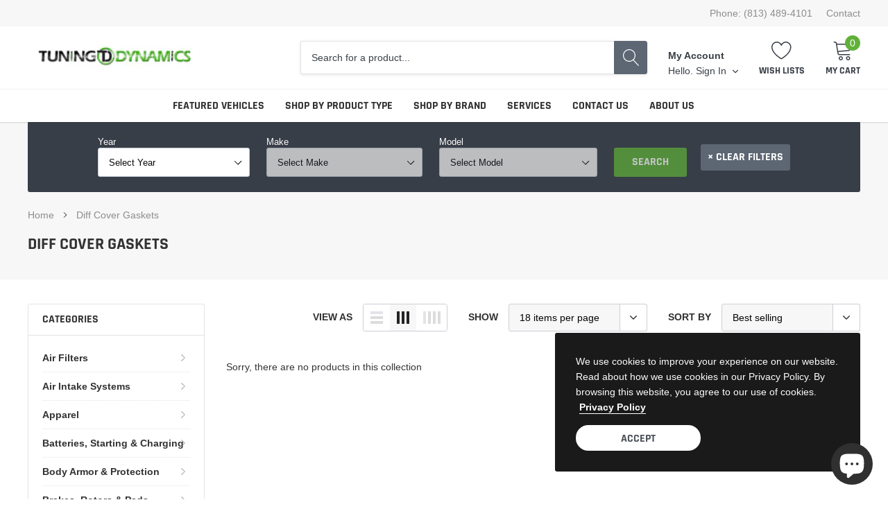

--- FILE ---
content_type: text/css
request_url: https://tunedbytd.shop/cdn/shop/t/4/assets/theme.min.css?v=100700238497259764771660956379
body_size: 70850
content:
@font-face {
    font-family: Rajdhani;
    font-weight: 700;
    font-style: normal;
    src: url("/cdn/fonts/rajdhani/rajdhani_n7.f6e03eacadd4bbe38110a25ef05200437ee83087.woff2?&hmac=e9ea63170cd74a40f1fc2050a80e2d0dead92b7784e1e689e65c790cabbd8d3a") format("woff2"), url("/cdn/fonts/rajdhani/rajdhani_n7.a054bdc0b1ce90a35d9ddd33a5641d9669d16d89.woff?&hmac=9181972bb36720c23a79209c3ec8efde7c92c0e7f8df0fa55d7dddaab79e7759") format("woff")
}

@font-face {
    font-family: Arimo;
    font-weight: 400;
    font-style: normal;
    src: url("/cdn/fonts/arimo/arimo_n4.37b74ffdd8f32b386933afc2f690ab2b837c67d4.woff2?&hmac=888e572334b1b6c5989809b5e3334159cd82269eaebe01ee3ef7a0735d8b73c4") format("woff2"), url("/cdn/fonts/arimo/arimo_n4.3b91be2b1578df1fd5917078b7d92a21cb34d88e.woff?&hmac=1b1f7066ab6872196e1f856bdc66ae6279a46a664cab04a6952dadbedb131d98") format("woff")
}

@font-face {
    font-family: Rajdhani;
    font-weight: 700;
    font-style: normal;
    src: url("/cdn/fonts/rajdhani/rajdhani_n7.f6e03eacadd4bbe38110a25ef05200437ee83087.woff2?&hmac=e9ea63170cd74a40f1fc2050a80e2d0dead92b7784e1e689e65c790cabbd8d3a") format("woff2"), url("/cdn/fonts/rajdhani/rajdhani_n7.a054bdc0b1ce90a35d9ddd33a5641d9669d16d89.woff?&hmac=9181972bb36720c23a79209c3ec8efde7c92c0e7f8df0fa55d7dddaab79e7759") format("woff")
}

@font-face {
    font-family: Rajdhani;
    font-weight: 700;
    font-style: normal;
    src: url("/cdn/fonts/rajdhani/rajdhani_n7.f6e03eacadd4bbe38110a25ef05200437ee83087.woff2?&hmac=e9ea63170cd74a40f1fc2050a80e2d0dead92b7784e1e689e65c790cabbd8d3a") format("woff2"), url("/cdn/fonts/rajdhani/rajdhani_n7.a054bdc0b1ce90a35d9ddd33a5641d9669d16d89.woff?&hmac=9181972bb36720c23a79209c3ec8efde7c92c0e7f8df0fa55d7dddaab79e7759") format("woff")
}

@font-face {
    font-family: Rajdhani;
    font-weight: 700;
    font-style: normal;
    src: url("/cdn/fonts/rajdhani/rajdhani_n7.f6e03eacadd4bbe38110a25ef05200437ee83087.woff2?&hmac=e9ea63170cd74a40f1fc2050a80e2d0dead92b7784e1e689e65c790cabbd8d3a") format("woff2"), url("/cdn/fonts/rajdhani/rajdhani_n7.a054bdc0b1ce90a35d9ddd33a5641d9669d16d89.woff?&hmac=9181972bb36720c23a79209c3ec8efde7c92c0e7f8df0fa55d7dddaab79e7759") format("woff")
}

@font-face {
    font-family: Arimo;
    font-weight: 700;
    font-style: normal;
    src: url("/cdn/fonts/arimo/arimo_n7.bf3fa65912c7598edac87f3464dc56cced61307e.woff2?&hmac=a24236a3efc424c4debe5467be08a91d6d53a8239597e5ac06bda8e38fadd724") format("woff2"), url("/cdn/fonts/arimo/arimo_n7.1de27ffea9bb2528cf1df7ad7c3c04a2b278cd8d.woff?&hmac=49281f5c0e5f1a1deebbc10dcdd72ec01f677ee22a278e3a96e5cae8ab07555a") format("woff")
}

@font-face {
    font-family: Arimo;
    font-weight: 700;
    font-style: normal;
    src: url("/cdn/fonts/arimo/arimo_n7.bf3fa65912c7598edac87f3464dc56cced61307e.woff2?&hmac=a24236a3efc424c4debe5467be08a91d6d53a8239597e5ac06bda8e38fadd724") format("woff2"), url("/cdn/fonts/arimo/arimo_n7.1de27ffea9bb2528cf1df7ad7c3c04a2b278cd8d.woff?&hmac=49281f5c0e5f1a1deebbc10dcdd72ec01f677ee22a278e3a96e5cae8ab07555a") format("woff")
}

@font-face {
    font-family: Arimo;
    font-weight: 400;
    font-style: italic;
    src: url("/cdn/fonts/arimo/arimo_i4.9739ae4f9473f2a63d3554a38a434d5ce842d444.woff2?&hmac=6478293bef774e68b5391a09f531897176eec07150cd356b0b55ba020cf95d0d") format("woff2"), url("/cdn/fonts/arimo/arimo_i4.d350b23df4855a383320ead1b9422fa48bb3a6b9.woff?&hmac=66769c3de0fea19baa00cc0bcc03ff634f76d97683778f7a6c7c1ac88fe2db83") format("woff")
}

@font-face {
    font-family: Arimo;
    font-weight: 700;
    font-style: italic;
    src: url("/cdn/fonts/arimo/arimo_i7.f62cd88331ad0c31a41f31618f8ff95cca052800.woff2?&hmac=d4ebf578a9273a65cd07b11a2bebcd93487191b4779f72f35baa9cdf98f7bac9") format("woff2"), url("/cdn/fonts/arimo/arimo_i7.6ead2569d278254c7a14fcf41f3024dc621fc58a.woff?&hmac=0d30c2798f74c9426c28e7464cc4667f40bfb81f785348d62d4d2662c87f1c52") format("woff")
}

.slick-slider {
    position: relative;
    display: block;
    box-sizing: border-box;
    -webkit-touch-callout: none;
    -webkit-user-select: none;
    -khtml-user-select: none;
    -moz-user-select: none;
    -ms-user-select: none;
    user-select: none;
    -ms-touch-action: pan-y;
    touch-action: pan-y;
    -webkit-tap-highlight-color: transparent
}

.slick-list {
    position: relative;
    overflow: hidden;
    display: block;
    margin: 0;
    padding: 0
}

.slick-list:focus {
    outline: none
}

.slick-list.dragging {
    cursor: pointer;
    cursor: hand
}

.slick-slider .slick-track,
.slick-slider .slick-list {
    -webkit-transform: translate3d(0, 0, 0);
    -moz-transform: translate3d(0, 0, 0);
    -ms-transform: translate3d(0, 0, 0);
    -o-transform: translate3d(0, 0, 0);
    transform: translate3d(0, 0, 0)
}

.slick-track {
    position: relative;
    left: 0;
    top: 0;
    display: block
}

.slick-track:before,
.slick-track:after {
    content: "";
    display: table
}

.slick-track:after {
    clear: both
}

.slick-loading .slick-track {
    visibility: hidden
}

.slick-slide {
    float: left;
    height: 100%;
    min-height: 1px;
    display: none
}

[dir="rtl"] .slick-slide {
    float: right
}

.slick-slide img {
    display: block
}

.slick-slide.slick-loading img {
    display: none
}

.slick-slide.dragging img {
    pointer-events: none
}

.slick-initialized .slick-slide {
    display: block
}

.slick-loading .slick-slide {
    visibility: hidden
}

.slick-vertical .slick-slide {
    display: block;
    height: auto;
    border: 1px solid transparent
}

.slick-arrow.slick-hidden {
    display: none
}

.slick-loading .slick-list {
    background: #fff url(//cdn.shopify.com/s/files/1/0278/4434/5931/t/16/assets/ajax-loader.gif?v=4135686330247201572) center center no-repeat
}

.slick-prev,
.slick-next {
    position: absolute;
    display: block;
    height: 20px;
    width: 20px;
    line-height: 0px;
    font-size: 0px;
    cursor: pointer;
    background: transparent;
    color: transparent;
    top: 50%;
    -webkit-transform: translate(0, -50%);
    -ms-transform: translate(0, -50%);
    transform: translate(0, -50%);
    padding: 0;
    border: none;
    z-index: 10
}

.slick-prev svg,
.slick-next svg {
    color: #323232;
    fill: #323232;
    stroke: #323232
}

.slick-prev:hover,
.slick-prev:focus,
.slick-next:hover,
.slick-next:focus {
    background: transparent;
    color: transparent
}

.slick-prev.slick-disabled,
.slick-next.slick-disabled {
    opacity: 0.5
}

.slick-prev {
    left: -30px
}

[dir="rtl"] .slick-prev {
    left: auto;
    right: 0px
}

.slick-next {
    right: -30px
}

[dir="rtl"] .slick-next {
    left: 0px;
    right: auto
}

.slick-dotted.slick-slider {
    margin-bottom: 30px
}

.slick-dots {
    margin: 0;
    padding: 0;
    left: 0;
    right: 0;
    bottom: -30px;
    display: block;
    list-style: none;
    text-align: center;
    position: absolute
}

.slick-dots li {
    padding: 0;
    width: auto;
    height: auto;
    margin: 0 5px;
    display: inline-block;
    vertical-align: middle
}

.slick-dots li button {
    width: 8px;
    height: 8px;
    padding: 0;
    opacity: 1;
    font-size: 0;
    border-radius: 50%;
    display: inline-block;
    vertical-align: middle;
    border: 1px solid #bdbdbd;
    background-color: #bdbdbd;
    transition: all 0.3s ease
}

.slick-dots li button:hover,
.slick-dots li button:focus {
    opacity: 1;
    border-color: #8f8f8f;
    background-color: transparent
}

.slick-dots li.slick-active button {
    border-color: #8f8f8f;
    background-color: transparent
}

@media (min-width: 551px) {
    .slick-dots li {
        margin: 0 6px
    }

    .slick-dots li button {
        width: 10px;
        height: 10px
    }
}

*,
*::before,
*::after {
    box-sizing: border-box
}

html * {
    outline: none !important
}

body {
    margin: 0;
    padding: 0;
    font-weight: 400;
    line-height: 22px;
    position: relative;
    overflow-x: hidden;
    color: #323232;
    font-size: 14px;
    font-family: Arimo, sans-serif;
    font-style: normal;
    font-weight: 400;
    -wenkit-font-smoothing: subpixel-antialiased
}

body.open_menu {
    overflow: hidden
}

body.password-overlay:before {
    top: 0;
    left: 0;
    right: 0;
    bottom: 0;
    content: "";
    background-color: rgba(0, 0, 0, 0.7);
    position: absolute;
    transition: all 0.3s ease;
    opacity: 1;
    z-index: 1;
    visibility: visible
}

article,
aside,
details,
figcaption,
figure,
footer,
header,
hgroup,
main,
menu,
nav,
section,
summary {
    display: block
}

body,
input,
textarea,
button,
select {
    -webkit-font-smoothing: antialiased;
    -webkit-text-size-adjust: 100%
}

a {
    position: relative;
    outline: none;
    text-decoration: none;
    transition: all 0.3s ease;
    background-color: transparent;
    color: #8c8c8c
}

a.classic-link {
    text-decoration: underline
}

a:hover {
    color: #8c8c8c;
    outline: none;
    text-decoration: none;
    -webkit-tap-highlight-color: transparent;
    -moz-tap-highlight-color: transparent;
    -o-tap-highlight-color: transparent;
    tap-highlight-color: transparent
}

@media (min-width: 1025px) {
    a:hover {
        color: #4563b3
    }
}

a[href^="tel"] {
    color: inherit
}

p {
    margin: 0 0 19.44444px
}

p:last-child {
    margin-bottom: 0
}

b,
strong {
    font-weight: 700
}

em {
    font-style: italic
}

small {
    font-size: 80%
}

sub,
sup {
    font-size: 75%;
    line-height: 0;
    position: relative;
    vertical-align: baseline
}

sup {
    top: -0.5em
}

sub {
    bottom: -0.25em
}

img {
    max-width: 100%;
    border: 0
}

button,
input,
optgroup,
select,
textarea {
    color: inherit;
    font: inherit;
    margin: 0
}

button[disabled],
html input[disabled] {
    cursor: default
}

button::-moz-focus-inner,
[type="button"]::-moz-focus-inner,
[type="reset"]::-moz-focus-inner,
[type="submit"]::-moz-focus-inner {
    border-style: none;
    padding: 0
}

button:-moz-focusring,
[type="button"]:-moz-focusring,
[type="reset"]:-moz-focusring,
[type="submit"]:-moz-focusring {
    outline: 1px dotted ButtonText
}

input[type="search"],
input[type="number"],
input[type="email"],
input[type="password"] {
    -webkit-appearance: none;
    -moz-appearance: none
}

table {
    width: 100%;
    border-collapse: collapse;
    border-spacing: 0
}

td,
th {
    padding: 0
}

textarea {
    overflow: auto;
    -webkit-appearance: none;
    -moz-appearance: none
}

.recommended_size {
    top: 5px;
    left: 50%;
    z-index: 1;
    color: #000000;
    font-size: 16px;
    font-weight: 700;
    font-family: Arimo, sans-serif;
    transform: translateX(-50%);
    position: absolute
}

.icons-svg-sprite {
    display: none
}

a,
button,
[role="button"],
input,
label,
select,
textarea {
    touch-action: manipulation
}

.grid {
    *zoom: 1;
    list-style: none;
    margin: 0;
    padding: 0;
    margin-left: -30px
}

.grid::after {
    content: '';
    display: table;
    clear: both
}

@media only screen and (max-width: 749px) {
    .grid {
        margin-left: -22px
    }
}

.grid__item {
    float: left;
    padding-left: 30px;
    width: 100%
}

@media only screen and (max-width: 749px) {
    .grid__item {
        padding-left: 22px
    }
}

.grid__item[class*="--push"] {
    position: relative
}

.grid--rev {
    direction: rtl;
    text-align: left
}

.grid--rev>.grid__item {
    direction: ltr;
    text-align: left;
    float: right
}

.one-whole {
    width: 100%
}

.one-half {
    width: 50%
}

.one-third {
    width: 33.33333%
}

.two-thirds {
    width: 66.66667%
}

.one-quarter {
    width: 25%
}

.two-quarters {
    width: 50%
}

.three-quarters {
    width: 75%
}

.one-fifth {
    width: 20%
}

.two-fifths {
    width: 40%
}

.three-fifths {
    width: 60%
}

.four-fifths {
    width: 80%
}

.one-sixth {
    width: 16.66667%
}

.two-sixths {
    width: 33.33333%
}

.three-sixths {
    width: 50%
}

.four-sixths {
    width: 66.66667%
}

.five-sixths {
    width: 83.33333%
}

.one-eighth {
    width: 12.5%
}

.two-eighths {
    width: 25%
}

.three-eighths {
    width: 37.5%
}

.four-eighths {
    width: 50%
}

.five-eighths {
    width: 62.5%
}

.six-eighths {
    width: 75%
}

.seven-eighths {
    width: 87.5%
}

.one-tenth {
    width: 10%
}

.two-tenths {
    width: 20%
}

.three-tenths {
    width: 30%
}

.four-tenths {
    width: 40%
}

.five-tenths {
    width: 50%
}

.six-tenths {
    width: 60%
}

.seven-tenths {
    width: 70%
}

.eight-tenths {
    width: 80%
}

.nine-tenths {
    width: 90%
}

.one-twelfth {
    width: 8.33333%
}

.two-twelfths {
    width: 16.66667%
}

.three-twelfths {
    width: 25%
}

.four-twelfths {
    width: 33.33333%
}

.five-twelfths {
    width: 41.66667%
}

.six-twelfths {
    width: 50%
}

.seven-twelfths {
    width: 58.33333%
}

.eight-twelfths {
    width: 66.66667%
}

.nine-twelfths {
    width: 75%
}

.ten-twelfths {
    width: 83.33333%
}

.eleven-twelfths {
    width: 91.66667%
}

.show {
    display: block !important
}

.hide {
    display: none !important
}

.text-left {
    text-align: left !important
}

.text-right {
    text-align: right !important
}

.text-center {
    text-align: center !important
}

@media only screen and (max-width: 749px) {
    .small--one-whole {
        width: 100%
    }

    .small--one-half {
        width: 50%
    }

    .small--one-third {
        width: 33.33333%
    }

    .small--two-thirds {
        width: 66.66667%
    }

    .small--one-quarter {
        width: 25%
    }

    .small--two-quarters {
        width: 50%
    }

    .small--three-quarters {
        width: 75%
    }

    .small--one-fifth {
        width: 20%
    }

    .small--two-fifths {
        width: 40%
    }

    .small--three-fifths {
        width: 60%
    }

    .small--four-fifths {
        width: 80%
    }

    .small--one-sixth {
        width: 16.66667%
    }

    .small--two-sixths {
        width: 33.33333%
    }

    .small--three-sixths {
        width: 50%
    }

    .small--four-sixths {
        width: 66.66667%
    }

    .small--five-sixths {
        width: 83.33333%
    }

    .small--one-eighth {
        width: 12.5%
    }

    .small--two-eighths {
        width: 25%
    }

    .small--three-eighths {
        width: 37.5%
    }

    .small--four-eighths {
        width: 50%
    }

    .small--five-eighths {
        width: 62.5%
    }

    .small--six-eighths {
        width: 75%
    }

    .small--seven-eighths {
        width: 87.5%
    }

    .small--one-tenth {
        width: 10%
    }

    .small--two-tenths {
        width: 20%
    }

    .small--three-tenths {
        width: 30%
    }

    .small--four-tenths {
        width: 40%
    }

    .small--five-tenths {
        width: 50%
    }

    .small--six-tenths {
        width: 60%
    }

    .small--seven-tenths {
        width: 70%
    }

    .small--eight-tenths {
        width: 80%
    }

    .small--nine-tenths {
        width: 90%
    }

    .small--one-twelfth {
        width: 8.33333%
    }

    .small--two-twelfths {
        width: 16.66667%
    }

    .small--three-twelfths {
        width: 25%
    }

    .small--four-twelfths {
        width: 33.33333%
    }

    .small--five-twelfths {
        width: 41.66667%
    }

    .small--six-twelfths {
        width: 50%
    }

    .small--seven-twelfths {
        width: 58.33333%
    }

    .small--eight-twelfths {
        width: 66.66667%
    }

    .small--nine-twelfths {
        width: 75%
    }

    .small--ten-twelfths {
        width: 83.33333%
    }

    .small--eleven-twelfths {
        width: 91.66667%
    }

    .grid--uniform .small--one-half:nth-child(2n+1),
    .grid--uniform .small--one-third:nth-child(3n+1),
    .grid--uniform .small--one-quarter:nth-child(4n+1),
    .grid--uniform .small--one-fifth:nth-child(5n+1),
    .grid--uniform .small--one-sixth:nth-child(6n+1),
    .grid--uniform .small--two-sixths:nth-child(3n+1),
    .grid--uniform .small--three-sixths:nth-child(2n+1),
    .grid--uniform .small--one-eighth:nth-child(8n+1),
    .grid--uniform .small--two-eighths:nth-child(4n+1),
    .grid--uniform .small--four-eighths:nth-child(2n+1),
    .grid--uniform .small--five-tenths:nth-child(2n+1),
    .grid--uniform .small--one-twelfth:nth-child(12n+1),
    .grid--uniform .small--two-twelfths:nth-child(6n+1),
    .grid--uniform .small--three-twelfths:nth-child(4n+1),
    .grid--uniform .small--four-twelfths:nth-child(3n+1),
    .grid--uniform .small--six-twelfths:nth-child(2n+1) {
        clear: both
    }

    .small--show {
        display: block !important
    }

    .small--hide {
        display: none !important
    }

    .small--text-left {
        text-align: left !important
    }

    .small--text-right {
        text-align: right !important
    }

    .small--text-center {
        text-align: center !important
    }
}

@media only screen and (min-width: 750px) {
    .medium-up--one-whole {
        width: 100%
    }

    .medium-up--one-half {
        width: 50%
    }

    .medium-up--one-third {
        width: 33.33333%
    }

    .medium-up--two-thirds {
        width: 66.66667%
    }

    .medium-up--one-quarter {
        width: 25%
    }

    .medium-up--two-quarters {
        width: 50%
    }

    .medium-up--three-quarters {
        width: 75%
    }

    .medium-up--one-fifth {
        width: 20%
    }

    .medium-up--two-fifths {
        width: 40%
    }

    .medium-up--three-fifths {
        width: 60%
    }

    .medium-up--four-fifths {
        width: 80%
    }

    .medium-up--one-sixth {
        width: 16.66667%
    }

    .medium-up--two-sixths {
        width: 33.33333%
    }

    .medium-up--three-sixths {
        width: 50%
    }

    .medium-up--four-sixths {
        width: 66.66667%
    }

    .medium-up--five-sixths {
        width: 83.33333%
    }

    .medium-up--one-eighth {
        width: 12.5%
    }

    .medium-up--two-eighths {
        width: 25%
    }

    .medium-up--three-eighths {
        width: 37.5%
    }

    .medium-up--four-eighths {
        width: 50%
    }

    .medium-up--five-eighths {
        width: 62.5%
    }

    .medium-up--six-eighths {
        width: 75%
    }

    .medium-up--seven-eighths {
        width: 87.5%
    }

    .medium-up--one-tenth {
        width: 10%
    }

    .medium-up--two-tenths {
        width: 20%
    }

    .medium-up--three-tenths {
        width: 30%
    }

    .medium-up--four-tenths {
        width: 40%
    }

    .medium-up--five-tenths {
        width: 50%
    }

    .medium-up--six-tenths {
        width: 60%
    }

    .medium-up--seven-tenths {
        width: 70%
    }

    .medium-up--eight-tenths {
        width: 80%
    }

    .medium-up--nine-tenths {
        width: 90%
    }

    .medium-up--one-twelfth {
        width: 8.33333%
    }

    .medium-up--two-twelfths {
        width: 16.66667%
    }

    .medium-up--three-twelfths {
        width: 25%
    }

    .medium-up--four-twelfths {
        width: 33.33333%
    }

    .medium-up--five-twelfths {
        width: 41.66667%
    }

    .medium-up--six-twelfths {
        width: 50%
    }

    .medium-up--seven-twelfths {
        width: 58.33333%
    }

    .medium-up--eight-twelfths {
        width: 66.66667%
    }

    .medium-up--nine-twelfths {
        width: 75%
    }

    .medium-up--ten-twelfths {
        width: 83.33333%
    }

    .medium-up--eleven-twelfths {
        width: 91.66667%
    }

    .grid--uniform .medium-up--one-half:nth-child(2n+1),
    .grid--uniform .medium-up--one-third:nth-child(3n+1),
    .grid--uniform .medium-up--one-quarter:nth-child(4n+1),
    .grid--uniform .medium-up--one-fifth:nth-child(5n+1),
    .grid--uniform .medium-up--one-sixth:nth-child(6n+1),
    .grid--uniform .medium-up--two-sixths:nth-child(3n+1),
    .grid--uniform .medium-up--three-sixths:nth-child(2n+1),
    .grid--uniform .medium-up--one-eighth:nth-child(8n+1),
    .grid--uniform .medium-up--two-eighths:nth-child(4n+1),
    .grid--uniform .medium-up--four-eighths:nth-child(2n+1),
    .grid--uniform .medium-up--five-tenths:nth-child(2n+1),
    .grid--uniform .medium-up--one-twelfth:nth-child(12n+1),
    .grid--uniform .medium-up--two-twelfths:nth-child(6n+1),
    .grid--uniform .medium-up--three-twelfths:nth-child(4n+1),
    .grid--uniform .medium-up--four-twelfths:nth-child(3n+1),
    .grid--uniform .medium-up--six-twelfths:nth-child(2n+1) {
        clear: both
    }

    .medium-up--show {
        display: block !important
    }

    .medium-up--hide {
        display: none !important
    }

    .medium-up--text-left {
        text-align: left !important
    }

    .medium-up--text-right {
        text-align: right !important
    }

    .medium-up--text-center {
        text-align: center !important
    }
}

@media only screen and (max-width: 749px) {
    .small--push-one-half {
        left: 50%
    }

    .small--push-one-third {
        left: 33.33333%
    }

    .small--push-two-thirds {
        left: 66.66667%
    }

    .small--push-one-quarter {
        left: 25%
    }

    .small--push-two-quarters {
        left: 50%
    }

    .small--push-three-quarters {
        left: 75%
    }

    .small--push-one-fifth {
        left: 20%
    }

    .small--push-two-fifths {
        left: 40%
    }

    .small--push-three-fifths {
        left: 60%
    }

    .small--push-four-fifths {
        left: 80%
    }

    .small--push-one-sixth {
        left: 16.66667%
    }

    .small--push-two-sixths {
        left: 33.33333%
    }

    .small--push-three-sixths {
        left: 50%
    }

    .small--push-four-sixths {
        left: 66.66667%
    }

    .small--push-five-sixths {
        left: 83.33333%
    }

    .small--push-one-eighth {
        left: 12.5%
    }

    .small--push-two-eighths {
        left: 25%
    }

    .small--push-three-eighths {
        left: 37.5%
    }

    .small--push-four-eighths {
        left: 50%
    }

    .small--push-five-eighths {
        left: 62.5%
    }

    .small--push-six-eighths {
        left: 75%
    }

    .small--push-seven-eighths {
        left: 87.5%
    }

    .small--push-one-tenth {
        left: 10%
    }

    .small--push-two-tenths {
        left: 20%
    }

    .small--push-three-tenths {
        left: 30%
    }

    .small--push-four-tenths {
        left: 40%
    }

    .small--push-five-tenths {
        left: 50%
    }

    .small--push-six-tenths {
        left: 60%
    }

    .small--push-seven-tenths {
        left: 70%
    }

    .small--push-eight-tenths {
        left: 80%
    }

    .small--push-nine-tenths {
        left: 90%
    }

    .small--push-one-twelfth {
        left: 8.33333%
    }

    .small--push-two-twelfths {
        left: 16.66667%
    }

    .small--push-three-twelfths {
        left: 25%
    }

    .small--push-four-twelfths {
        left: 33.33333%
    }

    .small--push-five-twelfths {
        left: 41.66667%
    }

    .small--push-six-twelfths {
        left: 50%
    }

    .small--push-seven-twelfths {
        left: 58.33333%
    }

    .small--push-eight-twelfths {
        left: 66.66667%
    }

    .small--push-nine-twelfths {
        left: 75%
    }

    .small--push-ten-twelfths {
        left: 83.33333%
    }

    .small--push-eleven-twelfths {
        left: 91.66667%
    }
}

@media only screen and (min-width: 750px) {
    .medium-up--push-one-half {
        left: 50%
    }

    .medium-up--push-one-third {
        left: 33.33333%
    }

    .medium-up--push-two-thirds {
        left: 66.66667%
    }

    .medium-up--push-one-quarter {
        left: 25%
    }

    .medium-up--push-two-quarters {
        left: 50%
    }

    .medium-up--push-three-quarters {
        left: 75%
    }

    .medium-up--push-one-fifth {
        left: 20%
    }

    .medium-up--push-two-fifths {
        left: 40%
    }

    .medium-up--push-three-fifths {
        left: 60%
    }

    .medium-up--push-four-fifths {
        left: 80%
    }

    .medium-up--push-one-sixth {
        left: 16.66667%
    }

    .medium-up--push-two-sixths {
        left: 33.33333%
    }

    .medium-up--push-three-sixths {
        left: 50%
    }

    .medium-up--push-four-sixths {
        left: 66.66667%
    }

    .medium-up--push-five-sixths {
        left: 83.33333%
    }

    .medium-up--push-one-eighth {
        left: 12.5%
    }

    .medium-up--push-two-eighths {
        left: 25%
    }

    .medium-up--push-three-eighths {
        left: 37.5%
    }

    .medium-up--push-four-eighths {
        left: 50%
    }

    .medium-up--push-five-eighths {
        left: 62.5%
    }

    .medium-up--push-six-eighths {
        left: 75%
    }

    .medium-up--push-seven-eighths {
        left: 87.5%
    }

    .medium-up--push-one-tenth {
        left: 10%
    }

    .medium-up--push-two-tenths {
        left: 20%
    }

    .medium-up--push-three-tenths {
        left: 30%
    }

    .medium-up--push-four-tenths {
        left: 40%
    }

    .medium-up--push-five-tenths {
        left: 50%
    }

    .medium-up--push-six-tenths {
        left: 60%
    }

    .medium-up--push-seven-tenths {
        left: 70%
    }

    .medium-up--push-eight-tenths {
        left: 80%
    }

    .medium-up--push-nine-tenths {
        left: 90%
    }

    .medium-up--push-one-twelfth {
        left: 8.33333%
    }

    .medium-up--push-two-twelfths {
        left: 16.66667%
    }

    .medium-up--push-three-twelfths {
        left: 25%
    }

    .medium-up--push-four-twelfths {
        left: 33.33333%
    }

    .medium-up--push-five-twelfths {
        left: 41.66667%
    }

    .medium-up--push-six-twelfths {
        left: 50%
    }

    .medium-up--push-seven-twelfths {
        left: 58.33333%
    }

    .medium-up--push-eight-twelfths {
        left: 66.66667%
    }

    .medium-up--push-nine-twelfths {
        left: 75%
    }

    .medium-up--push-ten-twelfths {
        left: 83.33333%
    }

    .medium-up--push-eleven-twelfths {
        left: 91.66667%
    }
}

.clearfix {
    *zoom: 1
}

.clearfix::after {
    content: '';
    display: table;
    clear: both
}

.visually-hidden,
.icon__fallback-text {
    position: absolute !important;
    overflow: hidden;
    clip: rect(0 0 0 0);
    height: 1px;
    width: 1px;
    margin: -1px;
    padding: 0;
    border: 0
}

.visibility-hidden {
    visibility: hidden
}

.visually-hidden--inline {
    margin: 0;
    height: 1em
}

.visually-hidden--static {
    position: static !important
}

.js-focus-hidden:focus {
    outline: none
}

.no-js:not(html) {
    display: none
}

.no-js .no-js:not(html) {
    display: block
}

.no-js .js {
    display: none
}

.hide {
    display: none !important
}

.skip-link:focus {
    clip: auto;
    width: auto;
    height: auto;
    margin: 0;
    color: #323232;
    background-color: #fff;
    padding: 10px;
    opacity: 1;
    z-index: 10000;
    transition: none
}

.box {
    background: no-repeat;
    background-color: #f7f7f7;
    background-size: contain
}

.ratio-container {
    position: relative
}

.ratio-container:after {
    content: '';
    display: block;
    height: 0;
    width: 100%;
    padding-bottom: 50%;
    content: ""
}

.ratio-container>* {
    position: absolute;
    top: 0;
    left: 0;
    width: 100%;
    height: 100%
}

body,
html {
    background-color: #fff
}

.page-width {
    *zoom: 1;
    max-width: 1200px;
    margin: 0 auto
}

.page-width::after {
    content: '';
    display: table;
    clear: both
}

.main-content {
    display: block;
    position: relative;
    background-color: #fff
}

blockquote {
    font-size: 1.5em;
    font-style: normal;
    text-align: center;
    padding: 0 30px;
    margin: 0
}

.rte blockquote {
    border-color: #e8e9eb;
    border-width: 1px 0;
    border-style: solid;
    padding: 30px 0;
    margin-bottom: 27.5px
}

blockquote p+cite {
    margin-top: 27.5px
}

blockquote cite {
    display: block;
    font-size: 0.85em;
    font-weight: 400
}

blockquote cite::before {
    content: '\2014 \0020'
}

code,
pre {
    font-family: Consolas, monospace;
    font-size: 1em
}

pre {
    overflow: auto
}

body,
input,
textarea,
button,
select {
    font-size: 14px;
    font-family: Arimo, sans-serif;
    font-style: normal;
    font-weight: 400;
    color: #323232
}

h1,
.h1,
h2,
.h2,
h3,
.h3,
h4,
.h4,
h5,
.h5,
h6,
.h6 {
    margin: 0 0 17.5px;
    font-family: Rajdhani, sans-serif;
    font-style: normal;
    font-weight: 700;
    line-height: 1.2;
    overflow-wrap: break-word;
    word-wrap: break-word;
    letter-spacing: 0;
    text-transform: uppercase;
    color: #323232
}

h1 a,
.h1 a,
h2 a,
.h2 a,
h3 a,
.h3 a,
h4 a,
.h4 a,
h5 a,
.h5 a,
h6 a,
.h6 a {
    color: inherit;
    text-decoration: none;
    font-weight: inherit
}

h5,
.h5 {
    font-size: 1em
}

@media only screen and (max-width: 749px) {

    h5,
    .h5 {
        font-size: 0.91667em
    }
}

h6,
.h6 {
    font-size: 0.91667em
}

@media only screen and (max-width: 749px) {

    h6,
    .h6 {
        font-size: 0.83333em
    }
}

.rte {
    color: #323232;
    margin-bottom: 35px
}

.rte:last-child {
    margin-bottom: 0
}

.rte h1,
.rte .h1,
.rte h2,
.rte .h2,
.rte h3,
.rte .h3,
.rte h4,
.rte .h4,
.rte h5,
.rte .h5,
.rte h6,
.rte .h6 {
    margin-top: 55px;
    margin-bottom: 27.5px
}

.rte h1:first-child,
.rte .h1:first-child,
.rte h2:first-child,
.rte .h2:first-child,
.rte h3:first-child,
.rte .h3:first-child,
.rte h4:first-child,
.rte .h4:first-child,
.rte h5:first-child,
.rte .h5:first-child,
.rte h6:first-child,
.rte .h6:first-child {
    margin-top: 0
}

.rte li {
    margin-bottom: 4px;
    list-style: inherit
}

.rte li:last-child {
    margin-bottom: 0
}

.rte-setting {
    margin-bottom: 19.44444px
}

.rte-setting:last-child {
    margin-bottom: 0
}

li {
    list-style: none
}

.fine-print {
    font-size: 1.16667em;
    font-style: italic
}

.txt--minor {
    font-size: 80%
}

.txt--emphasis {
    font-style: italic
}

.address {
    margin-bottom: 55px
}

.mega-title {
    font-weight: 700;
    margin-bottom: 8px
}

.mega-title--large {
    font-size: 2.5em
}

@media only screen and (min-width: 768px) {
    .mega-title--large {
        font-size: 32px
    }
}

@media only screen and (min-width: 993px) {
    .mega-title--large {
        font-size: 50px
    }
}

@media only screen and (min-width: 993px) {
    .mega-subtitle {
        font-size: 1.33333em;
        margin: 0 auto
    }

    .text-center .mega-subtitle {
        max-width: 75%
    }
}

.mega-subtitle p {
    color: #fff
}

.mega-subtitle a {
    color: #fff;
    border-bottom: 1px solid currentColor
}

.mega-subtitle a:hover,
.mega-subtitle a:focus {
    color: #fff
}

.mega-subtitle--large {
    font-size: 14px
}

.is-transitioning {
    display: block !important;
    visibility: visible !important
}

.icon {
    display: inline-block;
    width: 20px;
    height: 20px;
    vertical-align: middle;
    fill: currentColor
}

.no-svg .icon {
    display: none
}

svg.icon:not(.icon--full-color) circle,
svg.icon:not(.icon--full-color) ellipse,
svg.icon:not(.icon--full-color) g,
svg.icon:not(.icon--full-color) line,
svg.icon:not(.icon--full-color) path,
svg.icon:not(.icon--full-color) polygon,
svg.icon:not(.icon--full-color) polyline,
svg.icon:not(.icon--full-color) rect,
symbol.icon:not(.icon--full-color) circle,
symbol.icon:not(.icon--full-color) ellipse,
symbol.icon:not(.icon--full-color) g,
symbol.icon:not(.icon--full-color) line,
symbol.icon:not(.icon--full-color) path,
symbol.icon:not(.icon--full-color) polygon,
symbol.icon:not(.icon--full-color) polyline,
symbol.icon:not(.icon--full-color) rect {
    fill: inherit;
    stroke: inherit
}

svg.icon:not(.icon--full-color) .icon-error__symbol,
symbol.icon:not(.icon--full-color) .icon-error__symbol {
    fill: #ffffff
}

.no-svg .icon__fallback-text {
    position: static !important;
    overflow: inherit;
    clip: none;
    height: auto;
    width: auto;
    margin: 0
}

.payment-icons {
    -moz-user-select: none;
    -ms-user-select: none;
    -webkit-user-select: none;
    user-select: none;
    cursor: default
}

@media only screen and (max-width: 749px) {
    .payment-icons {
        line-height: 40px
    }
}

.payment-icons .icon {
    width: 38px;
    height: 24px;
    fill: inherit
}

.social-icons .icon {
    width: 15px;
    height: 15px
}

.social-icons .icon.icon--wide {
    width: 40px
}

.icon-spinner {
    -moz-animation: spin 500ms infinite linear;
    -o-animation: spin 500ms infinite linear;
    -webkit-animation: spin 500ms infinite linear;
    animation: spin 500ms infinite linear
}

ul,
ol {
    margin: 0;
    padding: 0
}

ol {
    list-style: decimal
}

.list--inline {
    padding: 0;
    margin: 0
}

.list--inline>li {
    display: inline-block;
    margin-bottom: 0;
    vertical-align: middle
}

.rte img {
    height: auto
}

.rte table {
    table-layout: fixed
}

.rte ul,
.rte ol {
    margin: 0 0 17.5px 35px
}

.rte ul.list--inline,
.rte ol.list--inline {
    margin-left: 0
}

.rte ul {
    list-style: disc outside
}

.rte ul ul {
    list-style: circle outside
}

.rte ul ul ul {
    list-style: square outside
}

.rte a:not(.btn) {
    border-bottom: 1px solid currentColor;
    padding-bottom: 1px
}

.text-center.rte ul,
.text-center.rte ol,
.text-center .rte ul,
.text-center .rte ol {
    margin-left: 0;
    list-style-position: inside
}

.scrollable-wrapper {
    max-width: 100%;
    overflow: auto;
    -webkit-overflow-scrolling: touch
}

@media only screen and (max-width: 749px) {
    .btn--small-wide {
        padding-left: 50px;
        padding-right: 50px
    }
}

.btn--link {
    background-color: transparent;
    border: 0;
    margin: 0;
    color: #323232;
    text-align: left
}

.btn--link:not([disabled]):hover,
.btn--link:focus {
    color: #585858;
    background-color: transparent
}

.btn--link .icon {
    vertical-align: middle
}

.btn--narrow {
    padding-left: 15px;
    padding-right: 15px
}

.btn--has-icon-after .icon {
    margin-left: 10px
}

.btn--has-icon-before .icon {
    margin-right: 10px
}

.text-link {
    display: inline;
    border: 0 none;
    background: none;
    padding: 0;
    margin: 0
}

.text-link--accent {
    color: #f04723;
    border-bottom: 1px solid currentColor;
    padding-bottom: 1px
}

.text-link--accent:not([disabled]):hover,
.text-link--accent:focus {
    color: #cd2c19
}

.return-link-wrapper {
    margin-top: 82.5px;
    margin-bottom: 0
}

@media only screen and (max-width: 749px) {
    .return-link-wrapper {
        margin-top: 55px
    }
}

.full-width-link {
    position: absolute;
    top: 0;
    right: 0;
    bottom: 0;
    left: 0;
    z-index: 2
}

table {
    margin-bottom: 27.5px
}

table a {
    border-bottom: 1px solid currentColor
}

th {
    font-family: Rajdhani, sans-serif;
    font-style: normal;
    font-weight: 700
}

th,
td {
    text-align: left;
    border: 1px solid #e8e9eb;
    padding: 10px 14px
}

tbody th,
tfoot th {
    font-weight: normal
}

@media only screen and (max-width: 749px) {
    .responsive-table thead {
        display: none
    }

    .responsive-table th,
    .responsive-table td {
        float: left;
        clear: left;
        width: 100%;
        text-align: right;
        padding: 27.5px;
        border: 0;
        margin: 0
    }

    .responsive-table th::before,
    .responsive-table td::before {
        content: attr(data-label);
        float: left;
        text-align: center;
        font-size: 14px;
        padding-right: 10px;
        font-weight: normal
    }

    .responsive-table__row+.responsive-table__row,
    tfoot>.responsive-table__row:first-child {
        position: relative;
        margin-top: 10px;
        padding-top: 55px
    }

    .responsive-table__row+.responsive-table__row::after,
    tfoot>.responsive-table__row:first-child::after {
        content: '';
        display: block;
        position: absolute;
        top: 0;
        left: 27.5px;
        right: 27.5px;
        border-bottom: 1px solid #e8e9eb
    }
}

svg:not(:root) {
    overflow: hidden
}

.video-wrapper {
    position: relative;
    overflow: hidden;
    max-width: 100%;
    padding-bottom: 56.25%;
    height: 0;
    height: auto
}

.video-wrapper iframe {
    position: absolute;
    top: 0;
    left: 0;
    width: 100%;
    height: 100%
}

form {
    margin: 0
}

fieldset {
    border: 1px solid #cccfd6;
    margin: 0 0 55px;
    padding: 27.5px
}

legend {
    border: 0;
    padding: 0
}

button {
    cursor: pointer
}

input[type="submit"] {
    cursor: pointer
}

label {
    display: block;
    margin-bottom: 5px
}

[type="radio"]+label,
[type="checkbox"]+label {
    display: inline-block;
    margin-bottom: 0
}

label[for] {
    cursor: pointer
}

input,
textarea,
select,
input.form-control,
textarea.form-control,
select.form-control,
.form-select.form-control {
    font-size: 14px;
    border: 1px solid #cccfd6;
    background-color: #fff;
    color: #000;
    border-radius: 3px;
    height: auto;
    max-width: 100%;
    line-height: 40px;
    padding: 0px 15px;
    min-height: 40px;
    background-clip: unset
}

input:focus,
textarea:focus,
select:focus,
input.form-control:focus,
textarea.form-control:focus,
select.form-control:focus,
.form-select.form-control:focus {
    box-shadow: none;
    border-color: #b0b4bf
}

input[disabled],
textarea[disabled],
select[disabled],
input.form-control[disabled],
textarea.form-control[disabled],
select.form-control[disabled],
.form-select.form-control[disabled] {
    cursor: default;
    background-color: #f4f4f4;
    border-color: #f4f4f4
}

input.input--error::-webkit-input-placeholder,
textarea.input--error::-webkit-input-placeholder,
select.input--error::-webkit-input-placeholder,
input.form-control.input--error::-webkit-input-placeholder,
textarea.form-control.input--error::-webkit-input-placeholder,
select.form-control.input--error::-webkit-input-placeholder,
.form-select.form-control.input--error::-webkit-input-placeholder {
    color: #d20000;
    opacity: 0.5
}

input.input--error::-moz-placeholder,
textarea.input--error::-moz-placeholder,
select.input--error::-moz-placeholder,
input.form-control.input--error::-moz-placeholder,
textarea.form-control.input--error::-moz-placeholder,
select.form-control.input--error::-moz-placeholder,
.form-select.form-control.input--error::-moz-placeholder {
    color: #d20000;
    opacity: 0.5
}

input.input--error:-ms-input-placeholder,
textarea.input--error:-ms-input-placeholder,
select.input--error:-ms-input-placeholder,
input.form-control.input--error:-ms-input-placeholder,
textarea.form-control.input--error:-ms-input-placeholder,
select.form-control.input--error:-ms-input-placeholder,
.form-select.form-control.input--error:-ms-input-placeholder {
    color: #d20000;
    opacity: 0.5
}

input.input--error::-ms-input-placeholder,
textarea.input--error::-ms-input-placeholder,
select.input--error::-ms-input-placeholder,
input.form-control.input--error::-ms-input-placeholder,
textarea.form-control.input--error::-ms-input-placeholder,
select.form-control.input--error::-ms-input-placeholder,
.form-select.form-control.input--error::-ms-input-placeholder {
    color: #d20000;
    opacity: 1
}

input.hidden-placeholder::-webkit-input-placeholder,
textarea.hidden-placeholder::-webkit-input-placeholder,
select.hidden-placeholder::-webkit-input-placeholder,
input.form-control.hidden-placeholder::-webkit-input-placeholder,
textarea.form-control.hidden-placeholder::-webkit-input-placeholder,
select.form-control.hidden-placeholder::-webkit-input-placeholder,
.form-select.form-control.hidden-placeholder::-webkit-input-placeholder {
    color: transparent
}

input.hidden-placeholder::-moz-placeholder,
textarea.hidden-placeholder::-moz-placeholder,
select.hidden-placeholder::-moz-placeholder,
input.form-control.hidden-placeholder::-moz-placeholder,
textarea.form-control.hidden-placeholder::-moz-placeholder,
select.form-control.hidden-placeholder::-moz-placeholder,
.form-select.form-control.hidden-placeholder::-moz-placeholder {
    color: transparent
}

input.hidden-placeholder:-ms-input-placeholder,
textarea.hidden-placeholder:-ms-input-placeholder,
select.hidden-placeholder:-ms-input-placeholder,
input.form-control.hidden-placeholder:-ms-input-placeholder,
textarea.form-control.hidden-placeholder:-ms-input-placeholder,
select.form-control.hidden-placeholder:-ms-input-placeholder,
.form-select.form-control.hidden-placeholder:-ms-input-placeholder {
    color: transparent
}

input.hidden-placeholder::-ms-input-placeholder,
textarea.hidden-placeholder::-ms-input-placeholder,
select.hidden-placeholder::-ms-input-placeholder,
input.form-control.hidden-placeholder::-ms-input-placeholder,
textarea.form-control.hidden-placeholder::-ms-input-placeholder,
select.form-control.hidden-placeholder::-ms-input-placeholder,
.form-select.form-control.hidden-placeholder::-ms-input-placeholder {
    opacity: 1
}

textarea,
textarea.form-control {
    line-height: 22px;
    min-height: 100px
}

input::-webkit-input-placeholder,
textarea::-webkit-input-placeholder {
    color: #787878;
    left: 0;
    opacity: 1;
    visibility: visible;
    position: relative;
    transition: all 0.3s ease
}

input::-moz-placeholder,
textarea::-moz-placeholder {
    color: #787878;
    left: 0;
    opacity: 1;
    visibility: visible;
    position: relative;
    transition: all 0.3s ease
}

input:-ms-input-placeholder,
textarea:-ms-input-placeholder {
    color: #787878;
    left: 0;
    opacity: 1;
    visibility: visible;
    position: relative;
    transition: all 0.3s ease
}

input:-moz-placeholder,
textarea:-moz-placeholder {
    color: #787878;
    left: 0;
    opacity: 1;
    visibility: visible;
    position: relative;
    transition: all 0.3s ease
}

input:focus::-webkit-input-placeholder,
textarea:focus::-webkit-input-placeholder {
    left: 5%;
    opacity: 0;
    visibility: hidden
}

input:focus::-moz-placeholder,
textarea:focus::-moz-placeholder {
    left: 5%;
    opacity: 0;
    visibility: hidden
}

input:focus:-ms-input-placeholder,
textarea:focus:-ms-input-placeholder {
    left: 5%;
    opacity: 0;
    visibility: hidden
}

input:focus:-moz-placeholder,
textarea:focus:-moz-placeholder {
    left: 5%;
    opacity: 0;
    visibility: hidden
}

.form-label {
    font-size: 14px;
    font-weight: 700;
    margin-bottom: 8px;
    font-family: Arimo, sans-serif;
    color: #323232;
    text-transform: capitalize
}

.form-label em {
    color: #d20000;
    font-size: 11px;
    font-weight: 400
}

input.input--error,
select.input--error,
textarea.input--error {
    border-color: #d20000;
    background-color: #fff8f8;
    color: #d20000;
    margin-bottom: 11.66667px
}

.input-error-message {
    display: block;
    width: 100%;
    color: #d20000;
    font-size: 0.83333em;
    margin-bottom: 11.66667px
}

@media only screen and (max-width: 749px) {
    .input-error-message {
        margin-bottom: 19.44444px
    }
}

.input-error-message .icon {
    width: 1em;
    height: 1em;
    margin-top: -0.3em
}

select {
    -webkit-appearance: none;
    -moz-appearance: none;
    appearance: none;
    background-position: right center;
    background-image: url(//cdn.shopify.com/s/files/1/0278/4434/5931/t/16/assets/ico-select.svg?v=14603861084055929462);
    background-repeat: no-repeat;
    background-position: right 10px center;
    line-height: 1.2;
    padding-right: 28px;
    text-indent: 0.01px;
    text-overflow: '';
    cursor: pointer;
    padding-top: 8px;
    padding-left: 15px;
    padding-bottom: 8px
}

@media only screen and (min-width: 750px) {
    select {
        padding-top: 10px;
        padding-left: 18px;
        padding-bottom: 10px
    }
}

.select-group {
    position: relative;
    z-index: 2
}

.select-group select {
    background-image: none;
    background-color: transparent
}

.select-group .icon {
    height: calc(8em / 16);
    position: absolute;
    right: 0;
    top: 50%;
    transform: translateY(-50%);
    width: calc(8em / 16);
    z-index: -1
}

.select-label {
    font-size: 1em;
    text-transform: uppercase
}

optgroup {
    font-weight: 700
}

option {
    color: #323232;
    background-color: #fff
}

select::-ms-expand {
    display: none
}

.label--hidden {
    position: absolute;
    height: 0;
    width: 0;
    margin-bottom: 0;
    overflow: hidden;
    clip: rect(1px, 1px, 1px, 1px)
}

::-webkit-input-placeholder {
    color: #000;
    opacity: 0.6
}

::-moz-placeholder {
    color: #000;
    opacity: 0.6
}

:-ms-input-placeholder {
    color: #000;
    opacity: 0.6
}

::-ms-input-placeholder {
    color: #000;
    opacity: 1
}

.label--error {
    color: #d20000
}

.form-vertical input,
.form-vertical select,
.form-vertical textarea {
    display: block;
    width: 100%;
    margin-bottom: 19.44444px
}

.form-vertical input.input--error,
.form-vertical select.input--error,
.form-vertical textarea.input--error {
    margin-bottom: 11.66667px
}

.form-vertical [type="radio"],
.form-vertical [type="checkbox"] {
    width: auto;
    margin-bottom: 0;
    margin-right: 5px;
    display: inline-block;
    vertical-align: middle
}

.form-vertical [type="submit"],
.form-vertical .btn,
.form-vertical .shopify-payment-button .shopify-payment-button__button--unbranded,
.shopify-payment-button .form-vertical .shopify-payment-button__button--unbranded {
    display: inline-block;
    width: auto
}

.form-single-field {
    margin: 0 auto;
    max-width: 35rem
}

.form-single-field .input--error {
    margin-bottom: 0
}

.note,
.form-message {
    padding: 8px;
    margin: 0 0 27.5px;
    border-radius: 3px
}

@media only screen and (min-width: 750px) {

    .note,
    .form-message {
        padding: 10px
    }
}

.note {
    border: 1px solid #cccfd6
}

.form-message--success {
    border: 1px solid #1f873d;
    background-color: #f8fff9;
    color: #1f873d;
    display: block;
    width: 100%
}

.form-message--error {
    border: 1px solid #d20000;
    background-color: #fff8f8;
    padding: 1rem 1.3rem;
    text-align: left;
    width: 100%
}

.form-message--error li {
    list-style-type: disc;
    list-style-position: inside
}

.form-message--error .form-message__title {
    font-size: 1.2em
}

.form-message--error .form-message__link {
    display: inline-block;
    text-decoration: underline;
    text-decoration-skip-ink: auto;
    color: #323232
}

.form-message--error .form-message__link:hover {
    text-decoration: none;
    color: #323232
}

.form-message--warning {
    color: #886d48;
    border: 1px solid #f9ebd2;
    background-color: #fbf8e7;
    display: block;
    width: 100%
}

.input-group {
    display: -webkit-flex;
    display: -ms-flexbox;
    display: flex;
    width: 100%;
    -webkit-flex-wrap: wrap;
    -moz-flex-wrap: wrap;
    -ms-flex-wrap: wrap;
    flex-wrap: wrap;
    -webkit-justify-content: center;
    -ms-justify-content: center;
    justify-content: center
}

.form-vertical .input-group {
    margin-bottom: 55px
}

.form-vertical .input-group .input-group__field {
    margin: 0
}

.input-group .input-group__field {
    -ms-flex-preferred-size: 220px;
    -webkit-flex-basis: 220px;
    -moz-flex-basis: 220px;
    flex-basis: 220px;
    flex-grow: 10;
    margin-bottom: 1rem;
    border-radius: 3px;
    text-align: left;
    min-height: 42px
}

.input-group .input-group__field input {
    width: 100%;
    min-height: 42px
}

.input-group .input-group__btn {
    flex-grow: 1
}

.input-group .input-group__btn .btn,
.input-group .input-group__btn .shopify-payment-button .shopify-payment-button__button--unbranded,
.shopify-payment-button .input-group .input-group__btn .shopify-payment-button__button--unbranded {
    width: 100%;
    border-radius: 3px;
    min-height: 42px
}

@media only screen and (min-width: 370px) {
    .input-group .input-group__field {
        margin-bottom: 0
    }

    .input-group .input-group__btn {
        margin-left: 15px
    }
}

@media only screen and (min-width: 768px) {
    .input-group .input-group__field {
        min-height: 46px
    }

    .input-group .input-group__field input {
        min-height: 46px
    }

    .input-group .input-group__btn .btn,
    .input-group .input-group__btn .shopify-payment-button .shopify-payment-button__button--unbranded,
    .shopify-payment-button .input-group .input-group__btn .shopify-payment-button__button--unbranded {
        min-height: 46px
    }
}

.input-error-message {
    display: block;
    width: 100%
}

.input-group--error {
    margin-bottom: 11.66667px
}

.page-width {
    padding-left: 55px;
    padding-right: 55px
}

@media only screen and (max-width: 749px) {
    .page-width {
        padding-left: 22px;
        padding-right: 22px
    }
}

.page-container {
    transition: all 0.45s cubic-bezier(0.29, 0.63, 0.44, 1);
    position: relative;
    overflow: hidden;
    margin-top: -1px
}

@media only screen and (max-width: 1024px) {
    .page-container {
        padding-bottom: 0 !important
    }
}

.page-full-width .container {
    width: 100%;
    max-width: 1600px;
    padding-left: 15px;
    padding-right: 15px
}

@media (min-width: 1281px) {
    .page-full-width .container {
        padding-left: 50px;
        padding-right: 50px
    }
}

@media (min-width: 1600px) {
    .page-full-width .container {
        padding-left: 15px;
        padding-right: 15px
    }

    .page-full-width .container .social-code {
        right: calc((100% - 1570px)/ 2)
    }

    .page-full-width .container .site-nav-vertical .mega-menu>.sub-menu-mobile {
        max-width: calc(1570px - 270px);
        min-width: calc(1570px - 270px)
    }
}

hr {
    margin: 55px 0;
    border: 0;
    border-bottom: 1px solid #e8e9eb
}

.hr--small {
    padding: 10px 0;
    margin: 0
}

.hr--invisible {
    border-bottom: 0
}

.border-bottom {
    border-bottom: 1px solid #e8e9eb
}

.border-top {
    border-top: 1px solid #e8e9eb
}

.grid--table {
    display: table;
    table-layout: fixed;
    width: 100%
}

.grid--table>.grid__item {
    float: none;
    display: table-cell;
    vertical-align: middle
}

.grid--no-gutters {
    margin-left: 0
}

.grid--no-gutters .grid__item {
    padding-left: 0
}

.grid--half-gutters {
    margin-left: -15px
}

.grid--half-gutters>.grid__item {
    padding-left: 15px
}

.grid--double-gutters {
    margin-left: -60px
}

.grid--double-gutters>.grid__item {
    padding-left: 60px
}

.grid--flush-bottom {
    margin-bottom: -55px;
    overflow: auto
}

.grid--flush-bottom>.grid__item {
    margin-bottom: 55px
}

@-webkit-keyframes spin {
    0% {
        -ms-transform: rotate(0deg);
        -webkit-transform: rotate(0deg);
        transform: rotate(0deg)
    }

    100% {
        -ms-transform: rotate(360deg);
        -webkit-transform: rotate(360deg);
        transform: rotate(360deg)
    }
}

@-moz-keyframes spin {
    0% {
        -ms-transform: rotate(0deg);
        -webkit-transform: rotate(0deg);
        transform: rotate(0deg)
    }

    100% {
        -ms-transform: rotate(360deg);
        -webkit-transform: rotate(360deg);
        transform: rotate(360deg)
    }
}

@-ms-keyframes spin {
    0% {
        -ms-transform: rotate(0deg);
        -webkit-transform: rotate(0deg);
        transform: rotate(0deg)
    }

    100% {
        -ms-transform: rotate(360deg);
        -webkit-transform: rotate(360deg);
        transform: rotate(360deg)
    }
}

@keyframes spin {
    0% {
        -ms-transform: rotate(0deg);
        -webkit-transform: rotate(0deg);
        transform: rotate(0deg)
    }

    100% {
        -ms-transform: rotate(360deg);
        -webkit-transform: rotate(360deg);
        transform: rotate(360deg)
    }
}

@-webkit-keyframes placeholder-background-loading {
    0% {
        opacity: 0.02
    }

    50% {
        opacity: 0.05
    }

    100% {
        opacity: 0.02
    }
}

@-moz-keyframes placeholder-background-loading {
    0% {
        opacity: 0.02
    }

    50% {
        opacity: 0.05
    }

    100% {
        opacity: 0.02
    }
}

@-ms-keyframes placeholder-background-loading {
    0% {
        opacity: 0.02
    }

    50% {
        opacity: 0.05
    }

    100% {
        opacity: 0.02
    }
}

@keyframes placeholder-background-loading {
    0% {
        opacity: 0.02
    }

    50% {
        opacity: 0.05
    }

    100% {
        opacity: 0.02
    }
}

.drawer {
    display: none;
    position: absolute;
    overflow: hidden;
    -webkit-overflow-scrolling: touch;
    z-index: 9;
    background-color: #fff;
    transition: all 0.45s cubic-bezier(0.29, 0.63, 0.44, 1)
}

.drawer input[type="text"],
.drawer textarea {
    background-color: #fff;
    color: #323232
}

.js-drawer-open {
    overflow: hidden
}

.drawer--top {
    width: 100%
}

.js-drawer-open-top .drawer--top {
    -ms-transform: translateY(100%);
    -webkit-transform: translateY(100%);
    transform: translateY(100%);
    display: block
}

.drawer-page-content::after {
    visibility: hidden;
    opacity: 0;
    content: '';
    display: block;
    position: fixed;
    top: 0;
    left: 0;
    width: 100%;
    height: 100%;
    background-color: rgba(0, 0, 0, 0.6);
    z-index: 8;
    transition: all 0.45s cubic-bezier(0.29, 0.63, 0.44, 1)
}

.js-drawer-open .drawer-page-content::after {
    visibility: visible;
    opacity: 1
}

.drawer__title,
.drawer__close {
    display: table-cell;
    vertical-align: middle
}

.drawer__close-button {
    background: none;
    border: 0 none;
    position: relative;
    right: -15px;
    height: 100%;
    width: 60px;
    padding: 0 20px;
    color: inherit;
    font-size: 1.5em
}

.drawer__close-button:active,
.drawer__close-button:focus {
    background-color: rgba(0, 0, 0, 0.6)
}

.grid--view-items {
    overflow: auto;
    margin-bottom: -35px
}

.grid-view-item {
    margin: 0 auto 35px
}

.custom__item .grid-view-item {
    margin-bottom: 0
}

.grid-view-item__title {
    margin-bottom: 0;
    color: #323232
}

.grid-view-item__meta {
    margin-top: 8px
}

@media only screen and (max-width: 749px) {

    .grid-view-item__title,
    .grid-view-item__meta {
        font-size: 0.91667em
    }
}

.grid-view-item__link {
    display: block
}

.grid-view-item__vendor {
    margin-top: 4px;
    color: #323232;
    font-size: 0.83333em;
    text-transform: uppercase
}

@media only screen and (max-width: 749px) {
    .grid-view-item__vendor {
        font-size: 0.75em
    }
}

.grid-view-item__image-wrapper {
    margin: 0 auto 15px;
    position: relative;
    width: 100%
}

.grid-view-item__image {
    display: block;
    margin: 0 auto;
    width: 100%
}

.grid-view-item__image-wrapper .grid-view-item__image {
    position: absolute;
    top: 0
}

.grid-view-item--sold-out .grid-view-item__image {
    opacity: 0.5
}

.grid-view-item__image.lazyload {
    opacity: 0
}

.list-view-item {
    margin-bottom: 22px
}

.list-view-item:last-child {
    margin-bottom: 0
}

@media only screen and (min-width: 750px) {
    .list-view-item {
        border-bottom: 1px solid #e8e9eb;
        padding-bottom: 22px
    }

    .list-view-item:last-child {
        padding-bottom: 0;
        border-bottom: 0
    }
}

.list-view-item__link {
    display: table;
    table-layout: fixed;
    width: 100%
}

.list-view-item__image {
    max-height: 95px
}

.list-view-item__image-column {
    display: table-cell;
    vertical-align: middle;
    width: 130px
}

@media only screen and (max-width: 749px) {
    .list-view-item__image-column {
        width: 85px
    }
}

.list-view-item__image-wrapper {
    position: relative;
    margin-right: 35px
}

@media only screen and (max-width: 749px) {
    .list-view-item__image-wrapper {
        margin-right: 17.5px
    }
}

.list-view-item__title-column {
    display: table-cell;
    vertical-align: middle
}

.list-view-item__title {
    color: #323232;
    font-size: 1.16667em;
    min-width: 100px
}

@media only screen and (max-width: 749px) {
    .list-view-item__title {
        font-size: 0.91667em
    }
}

.list-view-item__sold-out {
    font-size: 0.91667em
}

.list-view-item__on-sale {
    color: #323232;
    font-size: 0.91667em
}

@media only screen and (max-width: 749px) {
    .list-view-item__on-sale {
        display: none
    }
}

.list-view-item__vendor-column {
    display: table-cell;
    text-align: center;
    vertical-align: middle;
    width: 20%
}

.list-view-item__vendor {
    font-size: 0.91667em;
    font-style: italic
}

@media only screen and (max-width: 749px) {
    .list-view-item__vendor {
        font-size: 0.83333em
    }
}

.list-view-item__price-column {
    display: table-cell;
    text-align: right;
    vertical-align: middle;
    width: 20%;
    font-size: 1.08333em
}

@media only screen and (max-width: 749px) {
    .list-view-item__price-column {
        font-size: 0.91667em
    }
}

.list-view-item__price-column .price__vendor,
.list-view-item__price-column .price-item__label {
    display: none
}

.list-view-item__price-column .price__regular,
.list-view-item__price-column .price__sale {
    flex-basis: 100%
}

.list-view-item__price {
    white-space: nowrap;
    overflow: hidden;
    text-overflow: ellipsis
}

.list-view-item__price--reg {
    color: #323232
}

@media only screen and (max-width: 749px) {
    .list-view-item__price--reg {
        display: block
    }
}

@media only screen and (max-width: 749px) {
    .list-view-item__price--sale {
        display: block
    }
}

.slideshow__arrows .slick-dots {
    margin: 0 0.75rem
}

.slideshow__arrows .slick-dots li {
    margin: 0;
    vertical-align: middle;
    width: 10px;
    height: 10px;
    margin-left: 6px
}

.slideshow__arrows .slick-dots li:first-of-type {
    margin-left: 0
}

@media only screen and (min-width: 750px) {
    .slideshow__arrows .slick-dots li {
        width: 12px;
        height: 12px;
        margin-left: 8px
    }
}

.slideshow__arrows .slick-dots li button,
.slideshow__arrows .slick-dots li a {
    position: relative;
    padding: 0;
    width: 10px;
    height: 10px
}

@media only screen and (min-width: 750px) {

    .slideshow__arrows .slick-dots li button,
    .slideshow__arrows .slick-dots li a {
        width: 12px;
        height: 12px
    }
}

.slideshow__arrows .slick-dots li button::before,
.slideshow__arrows .slick-dots li a::before {
    text-indent: -9999px;
    background-color: transparent;
    border-radius: 100%;
    background-color: currentColor;
    width: 10px;
    height: 10px;
    opacity: 0.4;
    transition: all 0.2s
}

@media only screen and (min-width: 750px) {

    .slideshow__arrows .slick-dots li button::before,
    .slideshow__arrows .slick-dots li a::before {
        width: 12px;
        height: 12px
    }
}

.slideshow__arrows .slick-dots li.slick-active button::before,
.slideshow__arrows .slick-dots li.slick-active a::before,
.slideshow__arrows .slick-dots li.slick-active-mobile button::before,
.slideshow__arrows .slick-dots li.slick-active-mobile a::before {
    opacity: 1
}

.slideshow__arrows .slick-dots li button:active::before,
.slideshow__arrows .slick-dots li .slick-active a::before,
.slideshow__arrows .slick-dots li .slick-active-mobile a::before {
    opacity: 0.7
}

.index-section {
    padding-top: 35px;
    padding-bottom: 35px
}

@media only screen and (min-width: 750px) {
    .index-section {
        padding-top: 55px;
        padding-bottom: 55px
    }
}

.index-section:first-child {
    padding-top: 0;
    border-top: 0
}

.index-section:last-child {
    padding-bottom: 0
}

.index-section--flush+.index-section--flush {
    margin-top: -70px
}

@media only screen and (min-width: 750px) {
    [class*="index-section--flush"]+[class*="index-section--flush"] {
        margin-top: -110px
    }
}

.index-section--flush:first-child {
    margin-top: -35px
}

@media only screen and (min-width: 750px) {
    [class*="index-section--flush"]:first-child {
        margin-top: -55px
    }
}

.index-section--flush:last-child {
    margin-bottom: -35px
}

@media only screen and (min-width: 750px) {
    [class*="index-section--flush"]:last-child {
        margin-bottom: -55px
    }
}

@media only screen and (max-width: 749px) {
    .index-section--featured-product:first-child {
        margin-top: -12px
    }
}

@media only screen and (max-width: 749px) {
    .index-section--slideshow+.index-section--flush {
        margin-top: 0.4rem
    }
}

.placeholder-svg {
    display: block;
    fill: rgba(50, 50, 50, 0.35);
    background-color: rgba(50, 50, 50, 0.1);
    width: 100%;
    height: 100%;
    max-width: 100%;
    max-height: 100%;
    border: 1px solid rgba(50, 50, 50, 0.2)
}

.placeholder-noblocks {
    padding: 40px;
    text-align: center
}

.placeholder-background {
    position: absolute;
    top: 0;
    right: 0;
    bottom: 0;
    left: 0
}

.placeholder-background .icon {
    border: 0
}

.placeholder-background--animation {
    background-color: #323232;
    -moz-animation: placeholder-background-loading 1.5s infinite linear;
    -o-animation: placeholder-background-loading 1.5s infinite linear;
    -webkit-animation: placeholder-background-loading 1.5s infinite linear;
    animation: placeholder-background-loading 1.5s infinite linear
}

.no-js .placeholder-background--animation {
    display: none
}

.image-bar__content .placeholder-svg {
    position: absolute;
    top: 0;
    left: 0
}

.password-page {
    display: table;
    height: 100%;
    width: 100%;
    color: #323232;
    background-color: #fff;
    background-size: cover
}

.password-form-message {
    max-width: 500px;
    margin-left: auto;
    margin-right: auto
}

.password-header {
    height: 85px;
    display: table-row
}

.password-header__inner {
    display: table-cell;
    vertical-align: middle
}

.password-login {
    padding: 0 30px;
    text-align: right
}

.password-logo .logo {
    color: #323232;
    font-weight: 700;
    max-width: 100%
}

.password-content {
    text-align: center
}

.password-content--rte {
    margin-bottom: 35px
}

.password-content__title {
    display: block;
    margin-bottom: 82.5px
}

.password-main {
    display: table-row;
    width: 100%;
    height: 100%;
    margin: 0 auto
}

.password-main__inner {
    display: table-cell;
    vertical-align: middle;
    padding: 0
}

.password-message {
    max-width: 500px;
    margin: 82.5px auto 27.5px
}

.password__form-heading {
    margin-bottom: 20px
}

.password-powered-by {
    margin-top: 82.5px
}

.password-social-sharing {
    margin-top: 82.5px
}

.product-form__item--submit {
    -webkit-flex: 1 1 300px;
    -moz-flex: 1 1 300px;
    -ms-flex: 1 1 300px;
    flex: 1 1 300px
}

.product-form__item--no-variants {
    max-width: 400px
}

.product-form__item--payment-button {
    -ms-flex-preferred-size: 100%;
    -webkit-flex-basis: 100%;
    -moz-flex-basis: 100%;
    flex-basis: 100%
}

@media only screen and (min-width: 990px) {

    .product-single--small-image .product-form__item--payment-button,
    .product-single--full-image .product-form__item--payment-button {
        display: inline-flex;
        -webkit-flex-direction: row;
        -moz-flex-direction: row;
        -ms-flex-direction: row;
        flex-direction: row;
        -ms-flex-align: start;
        -webkit-align-items: flex-start;
        -moz-align-items: flex-start;
        -ms-align-items: flex-start;
        -o-align-items: flex-start;
        align-items: flex-start
    }
}

.product-form__item--payment-button.product-form__item--no-variants {
    -webkit-flex-direction: column;
    -moz-flex-direction: column;
    -ms-flex-direction: column;
    flex-direction: column;
    -ms-flex-align: stretch;
    -webkit-align-items: stretch;
    -moz-align-items: stretch;
    -ms-align-items: stretch;
    -o-align-items: stretch;
    align-items: stretch
}

.product-form__variants {
    display: none
}

.no-js .product-form__variants {
    display: block
}

.product-form__item--quantity {
    -webkit-flex: 0 0 100px;
    -moz-flex: 0 0 100px;
    -ms-flex: 0 0 100px;
    flex: 0 0 100px
}

.product-form__input {
    display: block;
    width: 100%
}

.product-form__input.input--error {
    margin-bottom: 0
}

.product-form__error-message-wrapper {
    display: flex;
    flex-basis: 100%;
    padding: 0.5rem 0;
    margin: 0 0.41667em
}

.product-form__error-message-wrapper--hidden {
    display: none
}

.icon-error {
    fill: #d20000;
    width: 0.83333em;
    height: 0.83333em;
    margin-top: 0.1em;
    flex-shrink: 0
}

.product-form__error-message {
    margin-left: 0.5rem;
    font-size: 0.83333em;
    line-height: 1.2;
    color: #323232
}

.product-form__cart-submit,
.shopify-payment-button .shopify-payment-button__button--unbranded {
    display: block;
    width: 100%;
    line-height: 1.4;
    padding-left: 5px;
    padding-right: 5px;
    white-space: normal;
    margin-top: 0;
    min-height: 44px
}

.product-single--small-image .product-form__cart-submit,
.product-single--small-image .shopify-payment-button .shopify-payment-button__button--unbranded,
.shopify-payment-button .product-single--small-image .shopify-payment-button__button--unbranded,
.product-single--full-image .product-form__cart-submit,
.product-single--full-image .shopify-payment-button .shopify-payment-button__button--unbranded,
.shopify-payment-button .product-single--full-image .shopify-payment-button__button--unbranded {
    -webkit-flex: 50%;
    -moz-flex: 50%;
    -ms-flex: 50%;
    flex: 50%;
    margin-right: 10px
}

.product-form__item--payment-button .product-form__cart-submit,
.product-form__item--payment-button .shopify-payment-button .shopify-payment-button__button--unbranded,
.shopify-payment-button .product-form__item--payment-button .shopify-payment-button__button--unbranded {
    margin-top: 10px
}

.shopify-payment-button {
    transition: all 0.3s ease
}

.product-single--small-image .shopify-payment-button,
.product-single--full-image .shopify-payment-button {
    -webkit-flex: 50%;
    -moz-flex: 50%;
    -ms-flex: 50%;
    flex: 50%
}

.shopify-payment-button .shopify-payment-button__button {
    margin-top: 15px
}

.product-single--small-image .shopify-payment-button .shopify-payment-button__button,
.product-single--full-image .shopify-payment-button .shopify-payment-button__button {
    margin-top: 15px
}

.shopify-payment-button .shopify-payment-button__button--unbranded {
    margin-bottom: 10px;
    box-shadow: none !important;
    background-color: #f7f7f7 !important;
    border-color: #f7f7f7 !important;
    color: #3d4044 !important;
    border-bottom: 1px solid #e2e4e8 !important
}

.shopify-payment-button .shopify-payment-button__button--unbranded:hover,
.shopify-payment-button .shopify-payment-button__button--unbranded:focus {
    background-color: #f7f7f7 !important;
    border-color: #f7f7f7 !important;
    color: #3d4044 !important;
    border-bottom: 1px solid #e2e4e8 !important
}

.shopify-payment-button .shopify-payment-button__button--branded {
    border-radius: 3px;
    overflow: hidden
}

.shopify-payment-button .shopify-payment-button__more-options {
    margin: 16px 0 10px;
    font-size: 0.83333em;
    text-decoration: underline
}

.shopify-payment-button .shopify-payment-button__more-options:hover,
.shopify-payment-button .shopify-payment-button__more-options:focus {
    opacity: 0.6
}

.shopify-payment-button.disabled {
    opacity: 0.7;
    pointer-events: none
}

@media only screen and (min-width: 750px) {
    .product-form__cart-submit--small {
        max-width: 300px
    }
}

.product-single__description {
    margin-top: 30px
}

.product__quantity-error .icon {
    margin-right: 1rem
}

.product-featured-img {
    position: relative
}

.zoomImg {
    background-color: #fff
}

.collection-hero {
    position: relative;
    overflow: hidden;
    margin-top: -55px;
    margin-bottom: 22px
}

@media only screen and (min-width: 750px) {
    .collection-hero {
        margin-bottom: 35px
    }
}

.template-blog .social-sharing {
    margin-bottom: 17.5px
}

.blog-list-view .pagination {
    padding-top: 0
}

.blog-filter {
    display: -webkit-flex;
    display: -ms-flexbox;
    display: flex;
    width: 100%;
    -ms-flex-align: center;
    -webkit-align-items: center;
    -moz-align-items: center;
    -ms-align-items: center;
    -o-align-items: center;
    align-items: center;
    -webkit-justify-content: center;
    -ms-justify-content: center;
    justify-content: center
}

.blog-filter .icon-chevron-down {
    fill: #000;
    width: calc(10em / 16);
    height: calc(10em / 16);
    right: 1rem
}

.blog-filter__label {
    margin: 0 1rem 0 0
}

.cart-header {
    margin-bottom: 0.7rem;
    text-align: center
}

@media only screen and (min-width: 750px) {
    .cart-header {
        margin-bottom: 1.7rem
    }
}

.cart-header__title {
    margin-bottom: 0.5rem
}

@media only screen and (min-width: 750px) {
    .cart-header__title {
        margin-bottom: 1rem
    }
}

.cookie-message {
    display: none;
    padding-bottom: 25px
}

.cart--no-cookies .cookie-message {
    display: block
}

.additional-checkout-buttons {
    margin-top: 22px
}

.additional-checkout-buttons input[type="image"] {
    padding: 0;
    border: 0;
    background: transparent
}

@media only screen and (max-width: 500px) {
    .additional-checkout-buttons {
        margin-top: 10px
    }
}

.myaccount {
    display: flex;
    flex-wrap: wrap
}

@media only screen and (min-width: 990px) {
    .myaccount__order-history {
        -webkit-flex: 1 0 66.66667%;
        -moz-flex: 1 0 66.66667%;
        -ms-flex: 1 0 66.66667%;
        flex: 1 0 66.66667%
    }
}

@media only screen and (min-width: 990px) {
    .myaccount__account-details {
        -webkit-flex: 1 0 33.33333%;
        -moz-flex: 1 0 33.33333%;
        -ms-flex: 1 0 33.33333%;
        flex: 1 0 33.33333%
    }
}

.order-table {
    border: 1px solid #e8e9eb
}

.order-table a {
    border-bottom: 1px solid currentColor
}

.order-table th,
.order-table td {
    border: 0
}

.order-table tbody th,
.order-table tfoot th {
    font-weight: normal;
    text-transform: none;
    letter-spacing: 0
}

.order-table tbody tr+tr {
    border-top: 1px solid #e8e9eb
}

.order-table thead {
    border-bottom: 1px solid #323232
}

.order-table tfoot {
    border-top: 1px solid #323232
}

.order-table tfoot tr:first-child th,
.order-table tfoot tr:first-child td {
    padding-top: 1.25em
}

.order-table tfoot tr:nth-last-child(2) th,
.order-table tfoot tr:nth-last-child(2) td {
    padding-bottom: 1.25em
}

.order-table tfoot tr:last-child th,
.order-table tfoot tr:last-child td {
    border-top: 1px solid #323232;
    font-weight: 700;
    padding-top: 1.25em;
    padding-bottom: 1.25em;
    text-transform: uppercase
}

@media only screen and (min-width: 750px) {
    .order-table thead th {
        text-transform: uppercase;
        padding-top: 1.25em;
        padding-bottom: 1.25em
    }

    .order-table tbody tr th,
    .order-table tbody tr td {
        padding-top: 1.25em;
        padding-bottom: 1.25em
    }

    .order-table tfoot tr td,
    .order-table tfoot tr th {
        vertical-align: bottom
    }
}

@media only screen and (max-width: 749px) {
    .order-table {
        border: 0
    }

    .order-table thead {
        display: none
    }

    .order-table th,
    .order-table td {
        float: left;
        clear: left;
        width: 100%;
        text-align: right;
        padding: 0.5rem 0;
        border: 0;
        margin: 0
    }

    .order-table th::before,
    .order-table td::before {
        content: attr(data-label);
        float: left;
        text-align: left;
        padding-right: 2em;
        max-width: 80%
    }

    .order-table tbody tr th:first-child {
        padding-top: 1.25em
    }

    .order-table tbody tr td:last-child {
        padding-bottom: 1.25em
    }

    .order-table tbody th::before,
    .order-table tbody td::before {
        font-weight: 700
    }
}

@media only screen and (max-width: 749px) {
    .order-table__product {
        display: flex;
        justify-content: space-between
    }
}

.order-discount {
    text-transform: uppercase;
    color: #323232;
    display: block;
    line-height: 1.2em
}

.order-discount .icon-saletag {
    fill: currentColor;
    width: 1em;
    height: 1em;
    margin-right: 0.4em
}

.order-discount--title {
    word-break: break-word;
    padding-right: 1em
}

.order-discount--list {
    margin: 0.8em 0 0 1.3em;
    list-style: none;
    padding: 0
}

.order-discount__item {
    text-indent: -1.3em
}

.order-discount__item+.order-discount__item {
    margin-top: 0.6em
}

@media only screen and (max-width: 749px) {
    .order-discount-wrapper {
        display: flex;
        justify-content: space-between;
        width: 100%
    }
}

.order-discount-card-wrapper {
    display: flex;
    justify-content: center
}

@media only screen and (min-width: 750px) {
    .order-discount-card-wrapper {
        justify-content: flex-end
    }
}

.order-discount--cart {
    font-size: 0.91667em;
    padding-right: 0
}

@media only screen and (min-width: 750px) {
    .order-discount--cart {
        font-size: 0.83333em
    }
}

.order-discount--cart-total {
    padding-left: 27.5px
}

@media only screen and (min-width: 750px) {
    .order-discount--cart-total {
        padding-left: 55px;
        min-width: 150px
    }
}

.grid--blog {
    margin-bottom: -55px;
    overflow: auto
}

.article__grid-tag {
    margin-right: 10px
}

.article__grid-meta {
    margin-bottom: 55px
}

@media only screen and (max-width: 749px) {
    .article__grid-meta--has-image {
        float: left;
        padding-left: 22px
    }
}

.article__grid-excerpt {
    margin-bottom: 17.5px
}

.article__grid-image-wrapper {
    margin: 0 auto;
    position: relative;
    width: 100%
}

.article__grid-image-container {
    display: block;
    clear: both;
    position: relative;
    margin: 0 auto 27.5px 0;
    min-height: 1px;
    width: 100%;
    height: 100%
}

@media only screen and (max-width: 749px) {
    .article__grid-image-container {
        float: left;
        margin: 0 0 55px 0
    }
}

.article__grid-image-container img {
    display: block
}

.article__grid-image {
    margin: 0 auto;
    width: 100%
}

.js .article__grid-image {
    position: absolute;
    top: 0
}

.article__list-image-container {
    display: block;
    clear: both;
    position: relative;
    min-height: 1px;
    width: 100%;
    height: 100%
}

.article__list-image-wrapper {
    width: 100%;
    margin-bottom: 20px
}

.article__list-image-container {
    display: block;
    clear: both;
    position: relative;
    min-height: 1px;
    width: 100%;
    height: 100%
}

.article__list-image-wrapper {
    width: 100%;
    margin-bottom: 20px
}

.article__list-image {
    margin: 0 auto;
    width: 100%;
    position: absolute;
    top: 0
}

.sidebar {
    margin-top: 40px
}

.sidebar__list {
    list-style: none;
    margin-bottom: 55px
}

.sidebar__list li {
    margin-bottom: 10px
}

.comment {
    margin-bottom: 30px
}

.comment:last-child {
    margin-bottom: 0
}

.comment__content {
    margin-bottom: 5px
}

.comment__meta-item {
    margin-right: 10px;
    font-size: 1em
}

.social-sharing {
    display: flex
}

.template-password .social-sharing {
    justify-content: center
}

.btn--share {
    background-color: transparent;
    border-color: #e8e9eb;
    color: #323232;
    margin-right: 5px;
    margin-bottom: 10px
}

.btn--share:not([disabled]):hover,
.btn--share:focus {
    background-color: transparent;
    border-color: #fafafa;
    color: #323232
}

.btn--share .icon {
    vertical-align: middle;
    width: 16px;
    height: 16px;
    margin-right: 4px
}

.btn--share .icon-facebook {
    fill: #3b5998
}

.btn--share .icon-twitter {
    fill: #00aced
}

.btn--share .icon-pinterest {
    fill: #cb2027
}

.share-title {
    display: inline-block;
    vertical-align: middle
}

.modal .close-modal {
    padding: 0;
    margin: 0;
    opacity: 1;
    top: 10px;
    right: 5px;
    z-index: 5;
    width: 30px;
    height: 30px;
    color: #000;
    font-size: 30px;
    text-align: center;
    border-radius: 50%;
    position: absolute;
    text-shadow: none;
    font-family: Arimo, sans-serif
}

.modal .modal-dialog {
    width: 90%;
    margin: 0 auto
}

.modal .modal-content {
    border: none;
    border-radius: 3px
}

.modal .modal-header {
    display: block;
    position: relative;
    text-align: center;
    border-radius: 3px 3px 0 0;
    border-color: #f7f7f7;
    background-color: #f7f7f7;
    padding: 12px 30px 10px 15px
}

.modal .modal-header .modal-title {
    font-size: 16px;
    font-weight: 700;
    text-transform: capitalize;
    font-family: Rajdhani, sans-serif
}

.modal .modal-header .remove-all {
    top: 50%;
    right: 30px;
    position: absolute;
    transform: translateY(-50%)
}

.modal .modal-body {
    padding: 15px;
    max-height: 80vh;
    overflow: auto
}

.modal .modal-body::-webkit-scrollbar-track {
    background-color: #f4f4f4
}

.modal .modal-body::-webkit-scrollbar {
    width: 5px;
    background-color: #f4f4f4
}

.modal .modal-body::-webkit-scrollbar-thumb {
    background-color: #323232
}

.modal .modal-body iframe {
    width: 100%
}

.modal.modal--is-active {
    display: block;
    overflow: visible;
    opacity: 1;
    transition: all 0.5s ease
}

.modal.modal--is-active .modal-dialog {
    -webkit-transform: translate(0, 0);
    transform: translate(0, 0)
}

@media only screen and (min-width: 768px) {
    .modal .modal-header {
        padding: 15px 15px 12px
    }

    .modal .modal-header .modal-title {
        font-size: 20px;
        text-transform: uppercase
    }

    .modal .modal-body {
        padding: 30px
    }

    .modal .close-modal {
        top: -20px;
        right: -20px;
        width: 40px;
        height: 40px;
        line-height: 36px;
        color: #fff;
        background-color: #000;
        border: 3px solid #fff;
        box-shadow: 0 2px 3px rgba(0, 0, 0, 0.15)
    }
}

.price {
    display: -webkit-flex;
    display: -ms-flexbox;
    display: flex;
    width: 100%;
    -webkit-flex-wrap: wrap;
    -moz-flex-wrap: wrap;
    -ms-flex-wrap: wrap;
    flex-wrap: wrap;
    margin-top: 0;
    margin-bottom: 0
}

@media only screen and (max-width: 749px) {
    .price {
        font-size: 0.91667em
    }
}

.price dl {
    margin-top: 0
}

.price dd {
    margin: 0 0.5em 0 0
}

.price__regular {
    color: #323232
}

.price__sale {
    color: #323232;
    display: none
}

.price--on-sale .price__sale {
    display: block
}

.price__vendor {
    color: #323232;
    font-size: 0.9em;
    font-weight: 400;
    text-transform: uppercase;
    letter-spacing: 1px;
    margin: 5px 0 10px;
    width: 100%;
    -ms-flex-preferred-size: 100%;
    -webkit-flex-basis: 100%;
    -moz-flex-basis: 100%;
    flex-basis: 100%
}

.price__unit {
    -ms-flex-preferred-size: 100%;
    -webkit-flex-basis: 100%;
    -moz-flex-basis: 100%;
    flex-basis: 100%;
    display: none
}

.price--unit-available .price__unit {
    display: block
}

.price-item {
    font-weight: 700
}

.price--on-sale .price-item--regular {
    text-decoration: line-through
}

.price-unit-price {
    color: #323232;
    font-size: 0.8em
}

.price-item__label {
    display: inline-block;
    white-space: nowrap;
    font-weight: 700
}

.feature-row {
    display: -webkit-flex;
    display: -ms-flexbox;
    display: flex;
    width: 100%;
    -webkit-justify-content: space-between;
    -ms-justify-content: space-between;
    justify-content: space-between;
    -ms-flex-align: center;
    -webkit-align-items: center;
    -moz-align-items: center;
    -ms-align-items: center;
    -o-align-items: center;
    align-items: center
}

@media only screen and (max-width: 749px) {
    .feature-row {
        -webkit-flex-direction: column;
        -moz-flex-direction: column;
        -ms-flex-direction: column;
        flex-direction: column
    }
}

.feature-row__item {
    -webkit-flex: 0 1 50%;
    -moz-flex: 0 1 50%;
    -ms-flex: 0 1 50%;
    flex: 0 1 50%
}

@media only screen and (max-width: 749px) {
    .feature-row__item {
        -webkit-flex: 1 1 auto;
        -moz-flex: 1 1 auto;
        -ms-flex: 1 1 auto;
        flex: 1 1 auto;
        width: 100%;
        max-width: 100%
    }
}

.feature-row__image-wrapper {
    margin: 0 auto 19.44444px;
    position: relative;
    width: 100%
}

.feature-row__image {
    display: block;
    margin: 0 auto
}

.feature-row__image-wrapper .feature-row__image {
    width: 100%;
    position: absolute;
    top: 0
}

@media only screen and (max-width: 749px) {
    .feature-row__image {
        order: 1
    }
}

.feature-row__text {
    padding-top: 35px;
    padding-bottom: 35px
}

@media only screen and (max-width: 749px) {
    .feature-row__text {
        order: 2;
        padding-bottom: 0
    }
}

@media only screen and (min-width: 750px) {
    .feature-row__text--left {
        padding-left: 35px
    }

    .feature-row__text--right {
        padding-right: 35px
    }
}

@media only screen and (min-width: 750px) {
    .featured-row__subtext {
        font-size: 1.16667em
    }
}

.quote-icon {
    display: block;
    margin: 0 auto 20px
}

.quotes-slider__text {
    font-size: 1.14583em;
    font-weight: 400;
    font-style: normal;
    padding: 0 15px
}

.quotes-slider__text cite {
    font-size: 0.75em;
    font-style: normal
}

.quotes-slider__text p {
    margin-bottom: 30px
}

.quotes-slider__text p+cite {
    margin-top: 0
}

.slick-dotted.quotes-slider.slick-initialized {
    cursor: grab;
    cursor: -moz-grab;
    cursor: -webkit-grab
}

.quotes-wrapper .slick-dots {
    position: relative;
    bottom: 0;
    margin-top: 55px
}

.quotes-wrapper .slick-dots li button::before {
    color: #323232;
    opacity: 0.2
}

.quotes-wrapper .slick-slide[tabindex="0"] {
    outline: none
}

.map-section {
    position: relative;
    width: 100%;
    overflow: hidden;
    display: -webkit-flex;
    display: -ms-flexbox;
    display: flex;
    width: 100%;
    -ms-flex-align: center;
    -webkit-align-items: center;
    -moz-align-items: center;
    -ms-align-items: center;
    -o-align-items: center;
    align-items: center;
    -webkit-flex-wrap: wrap;
    -moz-flex-wrap: wrap;
    -ms-flex-wrap: wrap;
    flex-wrap: wrap;
    -webkit-flex-direction: row;
    -moz-flex-direction: row;
    -ms-flex-direction: row;
    flex-direction: row
}

@media only screen and (min-width: 750px) {
    .map-section {
        min-height: 500px
    }
}

.map-section--load-error {
    height: auto
}

.map-section__wrapper {
    height: 100%;
    flex-shrink: 0;
    flex-grow: 1;
    -ms-flex-preferred-size: 100%;
    -webkit-flex-basis: 100%;
    -moz-flex-basis: 100%;
    flex-basis: 100%;
    display: -webkit-flex;
    display: -ms-flexbox;
    display: flex;
    width: 100%;
    -webkit-flex-wrap: wrap;
    -moz-flex-wrap: wrap;
    -ms-flex-wrap: wrap;
    flex-wrap: wrap;
    -webkit-flex-direction: row;
    -moz-flex-direction: row;
    -ms-flex-direction: row;
    flex-direction: row
}

.map-section__overlay {
    position: absolute;
    top: 0;
    right: 0;
    bottom: 0;
    left: 0;
    opacity: 0;
    z-index: 2
}

.map-section__error {
    position: relative;
    z-index: 3
}

@media only screen and (min-width: 750px) {
    .map-section__error {
        position: absolute;
        margin: 0 2rem;
        top: 50%;
        -ms-transform: translateY(-50%);
        -webkit-transform: translateY(-50%);
        transform: translateY(-50%)
    }
}

.map-section__content-wrapper {
    position: relative;
    text-align: center;
    height: 100%;
    display: -webkit-flex;
    display: -ms-flexbox;
    display: flex;
    width: 100%;
    -ms-flex-preferred-size: 100%;
    -webkit-flex-basis: 100%;
    -moz-flex-basis: 100%;
    flex-basis: 100%;
    flex-grow: 0
}

@media only screen and (min-width: 750px) and (max-width: 989px) {
    .map-section__content-wrapper {
        -ms-flex-preferred-size: 50%;
        -webkit-flex-basis: 50%;
        -moz-flex-basis: 50%;
        flex-basis: 50%
    }
}

@media only screen and (min-width: 990px) {
    .map-section__content-wrapper {
        -ms-flex-preferred-size: 33%;
        -webkit-flex-basis: 33%;
        -moz-flex-basis: 33%;
        flex-basis: 33%
    }
}

.map-section__content {
    position: relative;
    display: inline-block;
    background-color: rgba(50, 50, 50, 0.05);
    padding: 35px;
    width: 100%;
    text-align: center;
    z-index: 3;
    display: -webkit-flex;
    display: -ms-flexbox;
    display: flex;
    width: 100%;
    -ms-flex-align: center;
    -webkit-align-items: center;
    -moz-align-items: center;
    -ms-align-items: center;
    -o-align-items: center;
    align-items: center;
    -webkit-flex-wrap: wrap;
    -moz-flex-wrap: wrap;
    -ms-flex-wrap: wrap;
    flex-wrap: wrap;
    -webkit-align-content: center;
    -ms-align-content: center;
    align-content: center
}

.map-section__content>* {
    width: 100%
}

@media only screen and (min-width: 750px) {
    .map-section__content {
        background-color: #fff;
        margin: 55px 0;
        min-height: 300px
    }
}

.map-section--load-error .map-section__content {
    position: static;
    transform: translateY(0)
}

.map-section__link {
    display: block;
    position: absolute;
    top: 0;
    left: 50%;
    max-width: none;
    width: 100%;
    height: 100%;
    z-index: 2;
    -ms-transform: translateX(-50%);
    -webkit-transform: translateX(-50%);
    transform: translateX(-50%)
}

.map-section__container {
    max-width: none;
    width: 100%;
    height: 55vh;
    left: 0
}

@media only screen and (min-width: 750px) {
    .map-section__container {
        position: absolute;
        height: 100%;
        top: 0;
        width: 130%
    }
}

.map_section__directions-btn [class^="icon"] {
    height: 1em
}

.map_section__directions-btn * {
    vertical-align: middle
}

.map-section__background-wrapper {
    overflow: hidden;
    position: relative;
    -ms-flex-preferred-size: 100%;
    -webkit-flex-basis: 100%;
    -moz-flex-basis: 100%;
    flex-basis: 100%
}

@media only screen and (min-width: 750px) {
    .map-section__background-wrapper {
        position: absolute;
        left: 0;
        top: 0;
        width: 100%;
        height: 100%
    }
}

.map-section--onboarding .map-section__background-wrapper {
    min-height: 55vh
}

.map-section__image {
    height: 100%;
    position: relative;
    top: 0;
    left: 0;
    width: 100%;
    background-size: cover;
    background-position: center
}

@media only screen and (min-width: 750px) {
    .map-section__image {
        position: absolute
    }
}

.map-section--display-map .map-section__image {
    display: none !important
}

.map-section--load-error .map-section__image {
    display: block !important
}

.gm-style-cc,
.gm-style-cc+div {
    visibility: hidden
}

.customer-review {
    display: block
}

.customer-review .image,
.customer-review .content {
    display: block;
    vertical-align: top
}

.customer-review .image {
    width: 100px
}

.customer-review .image img {
    width: 100%;
    height: auto
}

.customer-review .content {
    padding-top: 15px
}

.customer-review .product-vendor {
    margin-bottom: 5px
}

.customer-review .title {
    margin-bottom: 0px
}

.customer-review .productreviews {
    margin-top: 22px
}

.customer-review .productReview-title {
    font-size: 18px;
    font-weight: 700;
    font-family: Arimo, sans-serif;
    text-transform: capitalize;
    margin: 0 15px 12px 0;
    display: inline-block;
    vertical-align: top;
    color: #4563b3
}

.customer-review .productReview-author {
    margin: 0 0 17px 0;
    font-weight: 400;
    color: #8c8c8c
}

.customer-review .product-reviews {
    margin: 0 0 7px 0;
    font-size: 0;
    line-height: 20px;
    display: inline-block;
    vertical-align: top
}

.customer-review .productReview-body {
    font-style: italic;
    color: #484b51
}

@media only screen and (min-width: 551px) {
    .customer-review {
        width: 100%;
        display: table
    }

    .customer-review .image,
    .customer-review .content {
        display: table-cell;
        vertical-align: top
    }

    .customer-review .image {
        width: 70px
    }

    .customer-review .content {
        padding-top: 10px;
        padding-left: 15px
    }
}

@media only screen and (min-width: 1025px) {
    .customer-review {
        width: 100%;
        max-width: none
    }

    .customer-review .content {
        padding-left: 30px
    }
}

.template-index .customer-review .product-vendor {
    margin-right: 5px;
    display: inline;
    text-transform: uppercase
}

.template-index .customer-review .product-title {
    display: inline
}

.template-index .customer-review .product-title a {
    display: inline
}

.template-index .customer-review .productReview-author {
    display: block;
    margin-right: 0;
    text-transform: capitalize
}

.align--top-middle {
    text-align: center
}

.align--top-right {
    text-align: right
}

.align--middle-left {
    -ms-flex-item-align: center;
    -webkit-align-self: center;
    align-self: center
}

.align--center {
    -ms-flex-item-align: center;
    -webkit-align-self: center;
    align-self: center;
    text-align: center
}

.align--middle-right {
    -ms-flex-item-align: center;
    -webkit-align-self: center;
    align-self: center;
    text-align: right
}

.align--bottom-left {
    -ms-flex-item-align: flex-end;
    -webkit-align-self: flex-end;
    align-self: flex-end
}

.align--bottom-middle {
    -ms-flex-item-align: flex-end;
    -webkit-align-self: flex-end;
    align-self: flex-end;
    text-align: center
}

.align--bottom-right {
    -ms-flex-item-align: flex-end;
    -webkit-align-self: flex-end;
    align-self: flex-end;
    text-align: right
}

.index-section--newsletter-background {
    background-color: rgba(50, 50, 50, 0.05)
}

.rich-text {
    display: block;
    width: 100%;
    max-width: 100%;
    margin-left: auto;
    margin-right: auto
}

.rich-text.rich-text-full {
    max-width: 100%
}

.rich-text .title {
    font-size: inherit;
    margin: 0
}

.rich-text .rich-text__heading--large {
    font-size: 36px
}

.rich-text .rich-text__heading--medium {
    font-size: 24px
}

.rich-text .rich-text__heading--small {
    font-size: 18px
}

.rich-text .rich-text__text--large {
    font-size: 1.08333em
}

.rich-text .rich-text__text--medium {
    font-size: 14px
}

.rich-text .rich-text__text--small {
    font-size: 0.83333em
}

.rich-text .rich-text__heading+.rte-setting {
    margin-top: 17.5px
}

@media only screen and (min-width: 768px) {
    .rich-text {
        max-width: 60%
    }
}

.product-card {
    position: relative
}

.product-card:hover .product-card__image-wrapper,
.product-card:focus-within .product-card__image-wrapper {
    opacity: 0.8
}

.product-card:hover .product-card__title,
.product-card:focus-within .product-card__title {
    border-bottom-color: #323232
}

.product-card__image-with-placeholder-wrapper {
    position: relative
}

.product-card__title {
    border-bottom: 1px solid transparent;
    display: inline
}

@media only screen and (max-width: 749px) {
    .currency-selector {
        display: -webkit-flex;
        display: -ms-flexbox;
        display: flex;
        width: 100%;
        -ms-flex-align: center;
        -webkit-align-items: center;
        -moz-align-items: center;
        -ms-align-items: center;
        -o-align-items: center;
        align-items: center;
        background-color: rgba(50, 50, 50, 0.1);
        padding: 12px 17px 12px 30px
    }
}

.currency-selector__label {
    font-size: 1em;
    margin-bottom: 0;
    text-transform: uppercase
}

.currency-selector__input-wrapper {
    margin-top: 4px
}

@media only screen and (max-width: 749px) {
    .currency-selector__input-wrapper {
        margin-top: 0;
        width: 100%
    }
}

.currency-selector__input-wrapper .icon {
    left: auto;
    height: 10px;
    margin: 0;
    width: 12px
}

@media only screen and (min-width: 750px) {
    .currency-selector__input-wrapper .icon {
        height: calc(8em / 16);
        right: 5px;
        width: calc(8em / 16)
    }
}

.currency-selector__dropdown {
    border: none;
    color: #323232;
    padding-left: 8px;
    padding-right: 17px
}

@media only screen and (max-width: 749px) {
    .currency-selector__dropdown {
        font-size: 1em;
        font-weight: 700;
        width: 100%
    }
}

[data-section-type="video-section"] {
    margin: 0 auto
}

@media only screen and (max-width: 749px) {
    [data-section-type="video-section"] {
        transition: width 0.6s cubic-bezier(0.44, 0.13, 0.48, 0.87), height 0.6s cubic-bezier(0.44, 0.13, 0.48, 0.87), padding 0.6s cubic-bezier(0.44, 0.13, 0.48, 0.87)
    }
}

.video-section-wrapper {
    position: relative;
    display: flex;
    -ms-flex-align: center;
    -webkit-align-items: center;
    -moz-align-items: center;
    -ms-align-items: center;
    -o-align-items: center;
    align-items: center;
    -webkit-justify-content: center;
    -ms-justify-content: center;
    justify-content: center;
    width: 100%;
    height: 100%
}

@media only screen and (min-width: 750px) {
    .video-section-wrapper {
        overflow: hidden
    }
}

@media only screen and (max-width: 749px) {
    .video-section-wrapper {
        overflow: visible !important
    }

    .video-section-wrapper.video-is-playing {
        margin: 0
    }

    .video-section-wrapper.video-is-loaded {
        transition: margin 0.6s cubic-bezier(0.44, 0.13, 0.48, 0.87)
    }
}

.video-section-wrapper--small.video-section-wrapper--min-height {
    min-height: 175px
}

@media only screen and (min-width: 750px) {
    .video-section-wrapper--small.video-section-wrapper--min-height {
        min-height: 475px
    }
}

.video-section-wrapper--medium.video-section-wrapper--min-height {
    min-height: 270px
}

@media only screen and (min-width: 750px) {
    .video-section-wrapper--medium.video-section-wrapper--min-height {
        min-height: 650px
    }
}

.video-section-wrapper--large.video-section-wrapper--min-height {
    min-height: 375px
}

@media only screen and (min-width: 750px) {
    .video-section-wrapper--large.video-section-wrapper--min-height {
        min-height: 775px
    }
}

.video-background-wrapper--no-overlay {
    background-color: rgba(61, 66, 70, 0.2)
}

.video__text-content {
    text-align: center;
    position: relative;
    width: 100%;
    top: 20px;
    opacity: 1;
    transition: all 0.6s cubic-bezier(0.44, 0.13, 0.48, 0.87);
    transition-delay: 0.3s;
    z-index: 3;
    padding: 40px 0
}

.video-is-playing .video__text-content {
    display: none
}

.video-is-loaded .video__text-content,
.no-js .video__text-content {
    -ms-transform: translateY(-20px);
    -webkit-transform: translateY(-20px);
    transform: translateY(-20px)
}

.video-is-loaded .video__text-content::after,
.no-js .video__text-content::after {
    opacity: 0;
    visibility: hidden;
    content: none
}

.video__title {
    color: #fff
}

.video-is-paused .video__title {
    display: none
}

.video {
    display: none;
    position: absolute;
    left: 0;
    top: 0;
    z-index: 2
}

.video--background {
    position: absolute;
    visibility: hidden;
    opacity: 0;
    transition: all 0.2s ease-in
}

.autoplay .video-is-loaded .video--background {
    display: block;
    visibility: visible;
    opacity: 1
}

.video--image_with_play {
    display: none;
    opacity: 0;
    visibility: none;
    width: 100%;
    height: 100%;
    transition: all 0.2s ease-in
}

.video-is-playing .video--image_with_play,
.video-is-paused .video--image_with_play {
    display: block;
    visibility: visible;
    opacity: 1
}

.video-control {
    display: none;
    visibility: hidden;
    opacity: 0;
    position: absolute;
    z-index: 4;
    transition: all 0.1s ease-out
}

.video-control__play-wrapper {
    display: none;
    height: 50px
}

@media only screen and (min-width: 750px) {
    .video-control__play-wrapper {
        display: block
    }
}

.video-control__play-wrapper-mobile {
    display: block;
    height: 50px;
    position: absolute;
    top: calc(100% - 50px / 2);
    left: calc(50% - 50px / 2)
}

@media only screen and (min-width: 750px) {
    .video-control__play-wrapper-mobile {
        display: none
    }
}

.video-control__play-wrapper--with-text {
    margin-top: 30px
}

.video-control__play {
    display: flex;
    justify-content: center;
    visibility: visible;
    opacity: 1;
    width: 50px;
    height: 50px;
    border-radius: 25px;
    position: relative;
    margin: 0 auto;
    padding: 5px;
    pointer-events: none
}

.video-background-wrapper .video-control__play {
    top: 50%;
    -ms-transform: translateY(-50%);
    -webkit-transform: translateY(-50%);
    transform: translateY(-50%)
}

.video-control__play .icon {
    opacity: 0.5
}

.video-is-loaded .video-control__play {
    pointer-events: auto
}

.video-is-loaded .video-control__play .icon {
    opacity: 1
}

.video-is-playing .video-control__play {
    display: none;
    visibility: hidden;
    opacity: 0
}

.video-control__play::before {
    content: '';
    display: block;
    width: 2.875rem;
    height: 2.875rem;
    position: absolute;
    margin-left: -1.4375rem;
    border-radius: 50%;
    border: 2px solid white;
    border-top-color: transparent;
    -moz-animation: spin 0.65s infinite linear;
    -o-animation: spin 0.65s infinite linear;
    -webkit-animation: spin 0.65s infinite linear;
    animation: spin 0.65s infinite linear;
    transition: all 0.1s ease-out 0.5s;
    z-index: 5;
    top: 1px;
    left: 50%;
    opacity: 0.5
}

.video-is-loaded .video-control__play::before,
.video-is-playing .video-control__play::before,
.video-is-paused .video-control__play::before {
    content: none;
    display: none
}

.video-control__close-wrapper {
    display: none;
    width: 50px;
    height: 50px;
    position: absolute;
    top: 0;
    right: 0;
    outline: none;
    z-index: 3
}

.video-is-playing .video-control__close-wrapper,
.video-is-paused .video-control__close-wrapper {
    display: block
}

.video-control__close {
    position: relative;
    width: 30px;
    height: 30px;
    margin: 0 auto;
    font-size: 30px;
    line-height: 30px;
    border-radius: 15px;
    background-color: #fff;
    color: #000
}

.video-control__close-wrapper:hover .video-control__close,
.video-control__close-wrapper:focus .video-control__close {
    outline: auto 5px -webkit-focus-ring-color;
    opacity: 0.7
}

.video-is-playing .video-control__close,
.video-is-paused .video-control__close {
    display: inline-block;
    visibility: visible;
    opacity: 1
}

.video-control__close .icon {
    display: inline-block;
    width: 14px;
    height: 14px;
    margin: 0 auto
}

.video__pause {
    position: absolute;
    top: 0;
    right: 0;
    z-index: 3;
    width: 50px;
    height: 50px;
    padding: 0;
    border: none;
    background-color: transparent;
    transition: color 0.2s cubic-bezier(0.44, 0.13, 0.48, 0.87), background-color 0.2s cubic-bezier(0.44, 0.13, 0.48, 0.87)
}

@media only screen and (max-width: 749px) {
    .video__pause {
        display: none
    }
}

.video-is-playing .video__pause {
    display: none
}

.video__pause .icon {
    position: relative;
    color: rgba(255, 255, 255, 0.5);
    transition: color 0.2s cubic-bezier(0.44, 0.13, 0.48, 0.87), background-color 0.2s cubic-bezier(0.44, 0.13, 0.48, 0.87)
}

.video__pause:hover,
.video__pause:focus {
    outline: none
}

.video__pause:hover .icon,
.video__pause:focus .icon {
    color: #fff
}

.video__pause .icon-pause {
    width: 12px;
    height: 12px;
    top: 11px
}

.video__pause .icon-play {
    width: 16px;
    height: 16px;
    top: 9px
}

.video__pause-resume,
.video__pause-stop {
    height: 34px;
    width: 34px;
    margin: 0 auto;
    justify-content: center;
    background-color: rgba(0, 0, 0, 0.4)
}

.video__pause:hover .video__pause-resume,
.video__pause:focus .video__pause-resume,
.video__pause:hover .video__pause-stop,
.video__pause:focus .video__pause-stop {
    background-color: rgba(0, 0, 0, 0.75)
}

.video__pause:focus .video__pause-resume,
.video__pause:focus .video__pause-stop {
    outline: auto 5px -webkit-focus-ring-color
}

.video__pause-stop {
    display: flex
}

.is-paused .video__pause-stop {
    display: none
}

.video__pause-resume {
    display: none
}

.is-paused .video__pause-resume {
    display: flex
}

.video__overlay::before {
    content: '';
    position: absolute;
    top: 0;
    right: 0;
    bottom: 0;
    left: 0;
    background-color: #3d4246;
    opacity: 0.4;
    z-index: 3
}

.video-is-playing .video__overlay {
    opacity: 0
}

.video-is-playing .video__overlay:before {
    content: none
}

.video__image {
    transition: opacity 0.8s cubic-bezier(0.44, 0.13, 0.48, 0.87);
    position: absolute;
    top: 0;
    left: 0;
    opacity: 1;
    height: 100%;
    width: 100%;
    background-repeat: no-repeat;
    background-size: cover;
    background-position: top center;
    z-index: 1
}

@media only screen and (min-width: 750px) {
    .video-background-wrapper .video__image {
        opacity: 0
    }
}

.no-autoplay .video__image {
    opacity: 1
}

@media only screen and (min-width: 1025px) {
    body.open_menu .site-header {
        z-index: 101 !important
    }
}

.padding-top-10 {
    padding-top: 10px
}

.padding-bottom-10 {
    padding-bottom: 10px
}

.padding-top-20 {
    padding-top: 20px
}

.padding-bottom-20 {
    padding-bottom: 20px
}

.padding-top-30 {
    padding-top: 30px
}

.padding-bottom-30 {
    padding-bottom: 30px
}

.padding-top-40 {
    padding-top: 30px
}

@media only screen and (min-width: 1025px) {
    .padding-top-40 {
        padding-top: 40px
    }
}

.padding-bottom-40 {
    padding-bottom: 30px
}

@media only screen and (min-width: 1025px) {
    .padding-bottom-40 {
        padding-bottom: 40px
    }
}

.padding-top-50 {
    padding-top: 40px
}

@media only screen and (min-width: 768px) {
    .padding-top-50 {
        padding-top: 50px
    }
}

.padding-bottom-50 {
    padding-bottom: 40px
}

@media only screen and (min-width: 768px) {
    .padding-bottom-50 {
        padding-bottom: 50px
    }
}

.padding-top-60 {
    padding-top: 30px
}

@media only screen and (min-width: 768px) {
    .padding-top-60 {
        padding-top: 60px
    }
}

.padding-bottom-60 {
    padding-bottom: 40px
}

@media only screen and (min-width: 768px) {
    .padding-bottom-60 {
        padding-bottom: 60px
    }
}

.padding-top-70 {
    padding-top: 40px
}

@media only screen and (min-width: 768px) {
    .padding-top-70 {
        padding-top: 70px
    }
}

.padding-bottom-70 {
    padding-bottom: 40px
}

@media only screen and (min-width: 768px) {
    .padding-bottom-70 {
        padding-bottom: 70px
    }
}

.padding-top-80 {
    padding-top: 50px
}

@media only screen and (min-width: 768px) {
    .padding-top-80 {
        padding-top: 60px
    }
}

@media only screen and (min-width: 1025px) {
    .padding-top-80 {
        padding-top: 80px
    }
}

.padding-bottom-80 {
    padding-bottom: 50px
}

@media only screen and (min-width: 768px) {
    .padding-bottom-80 {
        padding-bottom: 60px
    }
}

@media only screen and (min-width: 1025px) {
    .padding-bottom-80 {
        padding-bottom: 80px
    }
}

.padding-top-90 {
    padding-top: 50px
}

@media only screen and (min-width: 768px) {
    .padding-top-90 {
        padding-top: 60px
    }
}

@media only screen and (min-width: 1025px) {
    .padding-top-90 {
        padding-top: 90px
    }
}

.padding-bottom-90 {
    padding-bottom: 50px
}

@media only screen and (min-width: 768px) {
    .padding-bottom-90 {
        padding-bottom: 60px
    }
}

@media only screen and (min-width: 1025px) {
    .padding-bottom-90 {
        padding-bottom: 90px
    }
}

.padding-top-100 {
    padding-top: 50px
}

@media only screen and (min-width: 768px) {
    .padding-top-100 {
        padding-top: 70px
    }
}

@media only screen and (min-width: 1025px) {
    .padding-top-100 {
        padding-top: 100px
    }
}

.padding-bottom-100 {
    padding-bottom: 50px
}

@media only screen and (min-width: 768px) {
    .padding-bottom-100 {
        padding-bottom: 70px
    }
}

@media only screen and (min-width: 1025px) {
    .padding-bottom-100 {
        padding-bottom: 100px
    }
}

.margin-top-10 {
    margin-top: 10px
}

.margin-bottom-10 {
    margin-bottom: 10px
}

.margin-top-20 {
    margin-top: 20px
}

.margin-bottom-20 {
    margin-bottom: 20px
}

.margin-top-30 {
    margin-top: 30px
}

.margin-bottom-30 {
    margin-bottom: 30px
}

.margin-top-40 {
    margin-top: 30px
}

@media only screen and (min-width: 1025px) {
    .margin-top-40 {
        margin-top: 40px
    }
}

.margin-bottom-40 {
    margin-bottom: 30px
}

@media only screen and (min-width: 1025px) {
    .margin-bottom-40 {
        margin-bottom: 40px
    }
}

.margin-top-50 {
    margin-top: 40px
}

@media only screen and (min-width: 768px) {
    .margin-top-50 {
        margin-top: 50px
    }
}

.margin-bottom-50 {
    margin-bottom: 40px
}

@media only screen and (min-width: 768px) {
    .margin-bottom-50 {
        margin-bottom: 50px
    }
}

.margin-top-60 {
    margin-top: 30px
}

@media only screen and (min-width: 768px) {
    .margin-top-60 {
        margin-top: 60px
    }
}

.margin-bottom-60 {
    margin-bottom: 40px
}

@media only screen and (min-width: 768px) {
    .margin-bottom-60 {
        margin-bottom: 60px
    }
}

.margin-top-70 {
    margin-top: 40px
}

@media only screen and (min-width: 768px) {
    .margin-top-70 {
        margin-top: 70px
    }
}

.margin-bottom-70 {
    margin-bottom: 40px
}

@media only screen and (min-width: 768px) {
    .margin-bottom-70 {
        margin-bottom: 70px
    }
}

.margin-top-80 {
    margin-top: 50px
}

@media only screen and (min-width: 768px) {
    .margin-top-80 {
        margin-top: 60px
    }
}

@media only screen and (min-width: 1025px) {
    .margin-top-80 {
        margin-top: 80px
    }
}

.margin-bottom-80 {
    margin-bottom: 50px
}

@media only screen and (min-width: 768px) {
    .margin-bottom-80 {
        margin-bottom: 60px
    }
}

@media only screen and (min-width: 1025px) {
    .margin-bottom-80 {
        margin-bottom: 80px
    }
}

.margin-top-90 {
    margin-top: 50px
}

@media only screen and (min-width: 768px) {
    .margin-top-90 {
        margin-top: 60px
    }
}

@media only screen and (min-width: 1025px) {
    .margin-top-90 {
        margin-top: 90px
    }
}

.margin-bottom-90 {
    margin-bottom: 50px
}

@media only screen and (min-width: 768px) {
    .margin-bottom-90 {
        margin-bottom: 60px
    }
}

@media only screen and (min-width: 1025px) {
    .margin-bottom-90 {
        margin-bottom: 90px
    }
}

.margin-top-100 {
    margin-top: 50px
}

@media only screen and (min-width: 768px) {
    .margin-top-100 {
        margin-top: 70px
    }
}

@media only screen and (min-width: 1025px) {
    .margin-top-100 {
        margin-top: 100px
    }
}

.margin-bottom-100 {
    margin-bottom: 50px
}

@media only screen and (min-width: 768px) {
    .margin-bottom-100 {
        margin-bottom: 70px
    }
}

@media only screen and (min-width: 1025px) {
    .margin-bottom-100 {
        margin-bottom: 100px
    }
}

.halo-section-background-gray {
    background-color: #f5f5f5
}

.halo-section-border-top {
    border-top: 1px solid #e2e4e8
}

.halo-section-border-bottom {
    border-bottom: 1px solid #e2e4e8
}

.page {
    position: relative;
    padding-bottom: 50px
}

.page:after,
.page:before {
    display: table;
    content: " "
}

.page:after {
    clear: both
}

.page .page-content {
    width: 100%;
    float: left;
    padding: 0;
    position: relative
}

.page .page-sidebar {
    top: 0;
    left: -101%;
    bottom: 0;
    width: 337px;
    height: 100%;
    z-index: 101;
    position: fixed;
    max-width: calc(100% - 44px);
    transition: all .5s ease;
    background-color: #ffffff;
    box-shadow: rgba(50, 50, 50, 0.2) 0 0 10px 0
}

.page .page-sidebar .sidebar_close {
    display: block;
    text-align: right;
    opacity: 0.6;
    font-weight: 700;
    padding: 13px 20px;
    text-transform: uppercase;
    color: #323232;
    font-family: Rajdhani, sans-serif;
    background-color: #f5f5f5;
    box-shadow: 0 1px 2px rgba(0, 0, 0, 0.15)
}

.page .page-sidebar .sidebar_close .close {
    float: none;
    color: inherit;
    opacity: 1;
    font-size: 16px;
    text-shadow: none;
    display: inline-block
}

.page .page-sidebar .sidebar_close .icon {
    width: auto;
    height: auto;
    font-size: 24px;
    font-weight: 400;
    font-family: Arimo, sans-serif
}

.page .page-sidebar .sidebar_content {
    height: 100%;
    overflow-y: auto;
    padding: 15px 15px 100px 15px
}

.page .page-sidebar.is-open {
    left: 0
}

.page.page-search .search-bar {
    margin-left: auto;
    margin-right: auto
}

.page.page-collections {
    padding-bottom: 50px
}

.page.page-product-detail {
    padding-bottom: 20px
}

@media only screen and (min-width: 1025px) {
    .page {
        padding-bottom: 100px
    }

    .page .page-sidebar {
        top: auto;
        left: auto;
        z-index: 5;
        float: left;
        width: 270px;
        display: block;
        box-shadow: none;
        position: relative;
        padding-right: 15px;
        background-color: transparent;
        max-width: none
    }

    .page .page-sidebar+.page-content {
        padding-left: 15px;
        width: calc(100% - 270px)
    }

    .page .page-sidebar .sidebar_close {
        display: none
    }

    .page .page-sidebar .sidebar_content {
        padding: 0;
        overflow: visible
    }

    .page .page-sidebar-right {
        float: right;
        padding-left: 15px;
        padding-right: 0
    }

    .page .page-sidebar-right+.page-content {
        padding-left: 0;
        padding-right: 15px
    }

    .page.page-product-detail {
        padding-bottom: 50px
    }
}

.sidebarBlock {
    margin-bottom: 30px;
    border-radius: 3px;
    border: 1px solid #e2e4e8
}

.sidebarBlock.custom {
    border: none
}

.sidebarBlock.custom .sidebarBlock-heading,
.sidebarBlock.custom .sidebarBlock-content {
    padding: 0
}

.sidebarBlock.custom .sidebarBlock-heading {
    border-bottom: none;
    margin-bottom: 15px
}

.sidebarBlock .sidebarBlock-heading {
    margin: 0;
    font-size: 16px;
    font-weight: 700;
    line-height: 20px;
    padding: 12px 20px 12px 20px;
    text-transform: uppercase;
    border-bottom: 1px solid #e2e4e8
}

.sidebarBlock .sidebarBlock-heading .clear,
.sidebarBlock .sidebarBlock-heading .clear-all {
    font-size: 14px;
    font-weight: 700;
    color: #999999;
    text-transform: capitalize;
    text-decoration: underline;
    text-underline-position: under;
    float: right;
    font-family: Arimo, sans-serif
}

.sidebarBlock .sidebarBlock-heading .clear {
    display: none
}

.sidebarBlock .sidebarBlock-heading .arrow {
    margin-right: 5px
}

.sidebarBlock .sidebarBlock-heading .arrow .icon {
    width: 12px;
    height: 12px;
    position: relative;
    top: -1px;
    transition: all 0.3s ease
}

.sidebarBlock .sidebarBlock-heading[data-toggle="collapse"] {
    cursor: pointer
}

.sidebarBlock .sidebarBlock-heading.collapsed .arrow .icon {
    transform: rotate(-180deg)
}

.sidebarBlock>ul,
.sidebarBlock .sidebarBlock-content {
    padding: 12px 20px 12px 20px
}

.sidebarBlock>ul.collapse,
.sidebarBlock .sidebarBlock-content.collapse {
    padding: 0
}

.sidebarBlock>ul.collapse>.content,
.sidebarBlock .sidebarBlock-content.collapse>.content {
    padding: 12px 20px 12px 20px
}

.sidebarBlock .sidebarBlock-content p:last-child {
    margin-bottom: 0
}

.sidebarBlock .advertisement-image {
    text-align: center;
    position: relative
}

.sidebarBlock .advertisement-image a {
    display: inline-block
}

.sidebarBlock .advertisement-image img {
    overflow: hidden;
    border-radius: 3px
}

.sidebarBlock .productCarousel .slick-arrow {
    top: calc(50% - 90px)
}

.sidebarBlock.show_clear .sidebarBlock-heading .clear {
    display: block
}

.sidebarBlock:last-child {
    margin-bottom: 0
}

.sidebar_mobile_wrapper {
    display: block;
    margin-bottom: 30px
}

.sidebar_mobile_wrapper .sidebar_mobile {
    display: inline-block;
    position: relative;
    z-index: 6;
    cursor: pointer;
    pointer-events: auto
}

.sidebar_mobile_wrapper .sidebar_mobile>.text {
    margin: 2px 0 0 0;
    font-size: 14px;
    padding-right: 10px;
    min-width: 70px;
    font-weight: 700;
    vertical-align: middle;
    text-transform: uppercase
}

.sidebar_mobile_wrapper .sidebar_mobile>.icon {
    width: 36px;
    height: 36px;
    padding: 10px;
    display: inline-block;
    vertical-align: middle;
    border: 1px solid #cccfd6;
    border-radius: 3px;
    fill: #323232
}

@media only screen and (min-width: 551px) {
    .sidebar_mobile_wrapper .sidebar_mobile>.icon {
        width: 40px;
        height: 40px
    }
}

@media only screen and (min-width: 1025px) {
    .sidebar_mobile_wrapper {
        display: none;
        margin-bottom: 0
    }
}

.overlay_background {
    top: 0;
    left: 0;
    right: 0;
    bottom: 0;
    opacity: 0;
    content: "";
    z-index: 99;
    pointer-events: auto;
    visibility: hidden;
    position: absolute;
    transition: opacity .5s ease;
    background-color: rgba(51, 51, 51, 0.95)
}

.open_Cart .overlay_background,
.open_Search .overlay_background,
.open_Sidebar .overlay_background,
.open_Account .overlay_background,
.open_Currency .overlay_background,
.open_menu .overlay_background {
    opacity: 1;
    visibility: visible
}

@media only screen and (min-width: 1025px) {
    .overlay_background_2 {
        top: 0;
        left: 0;
        right: 0;
        bottom: 0;
        opacity: 0;
        content: "";
        z-index: 11;
        pointer-events: auto;
        visibility: hidden;
        position: absolute;
        transition: opacity .5s ease;
        background-color: rgba(51, 51, 51, 0.7)
    }

    .open_menu_pc .overlay_background_2 {
        opacity: 1;
        visibility: visible
    }
}

.halo-row {
    font-size: 0;
    display: block;
    overflow: auto;
    white-space: nowrap;
    margin: 0 -15px;
    padding: 0 0 0 15px
}

.halo-row .halo-item {
    padding: 0;
    margin-right: 15px;
    margin-bottom: 2px;
    white-space: normal;
    vertical-align: top;
    display: inline-block;
    font-size: 14px
}

.halo-row .halo-item .product-card {
    width: 170px
}

.halo-row .halo-item-full {
    width: 100%;
    display: inline-block;
    font-size: 14px
}

.halo-row.slick-slider {
    padding: 0;
    margin-left: -8px;
    margin-right: -8px;
    overflow: visible
}

.halo-row.slick-slider .halo-item {
    margin: 0;
    padding: 0 8px
}

.halo-row.slick-slider .halo-item .product-card {
    width: 100%;
    max-width: none
}

@media only screen and (min-width: 768px) {
    .halo-row .halo-item .product-card {
        width: 220px
    }

    .halo-row.column-1 .halo-item {
        width: 100%
    }

    .halo-row.column-1.collection-carousel .halo-item {
        width: auto
    }

    .halo-row.column-2 .halo-item {
        width: 50%
    }

    .halo-row.column-2.collection-carousel .halo-item {
        width: auto
    }
}

@media only screen and (min-width: 1025px) {
    .halo-row {
        width: auto;
        padding: 0;
        min-width: 100%;
        margin-left: -15px;
        margin-right: -15px
    }

    .halo-row .halo-item {
        width: 50%;
        margin-right: 0;
        margin-bottom: 0;
        padding-left: 15px;
        padding-right: 15px
    }

    .halo-row .halo-item .product-card {
        width: auto
    }

    .halo-row .halo-item-full {
        width: 100%
    }

    .halo-row .halo-item-full>p {
        padding-left: 15px;
        padding-right: 15px
    }

    .halo-row.column-1 .halo-item {
        width: 100%
    }

    .halo-row.column-2 .halo-item {
        width: 50%
    }

    .halo-row.column-3 .halo-item {
        width: 33.3333333%
    }

    .halo-row.column-4 .halo-item {
        width: 25%
    }

    .halo-row.column-5 .halo-item {
        width: 20%
    }

    .halo-row.halo-row-custom {
        display: block;
        overflow: visible;
        white-space: normal
    }

    .halo-row.halo-row-custom .halo-item {
        margin: 30px 0 0 0
    }

    .halo-row.halo-row-custom .halo-item:nth-child(-n+2) {
        margin-top: 0
    }

    .halo-row.halo-row-custom.column-1 .halo-item {
        margin: 30px 0 0 0
    }

    .halo-row.halo-row-custom.column-1 .halo-item:first-child {
        margin-top: 0
    }

    .halo-row.halo-row-custom.column-3 .halo-item:nth-child(-n+3) {
        margin-top: 0
    }

    .halo-row.halo-row-custom.column-4 .halo-item:nth-child(-n+4) {
        margin-top: 0
    }

    .halo-row.halo-row-custom.column-5 .halo-item:nth-child(-n+5) {
        margin-top: 0
    }

    .halo-row.halo-row-icon {
        display: -webkit-flex;
        display: -ms-flexbox;
        display: flex;
        width: 100%;
        -webkit-flex-wrap: nowrap;
        -moz-flex-wrap: nowrap;
        -ms-flex-wrap: nowrap;
        flex-wrap: nowrap;
        -ms-flex-align: top;
        -webkit-align-items: top;
        -moz-align-items: top;
        -ms-align-items: top;
        -o-align-items: top;
        align-items: top;
        -webkit-justify-content: space-between;
        -ms-justify-content: space-between;
        justify-content: space-between
    }

    .halo-row[data-slick]:not(.slick-slider) {
        overflow: hidden;
        white-space: nowrap
    }

    .halo-row[data-slick]:not(.slick-slider) .halo-item {
        margin: 0
    }

    .halo-row.slick-slider {
        margin-left: -15px;
        margin-right: -15px
    }

    .halo-row.slick-slider .halo-item {
        margin: 0;
        padding: 0 15px
    }
}

.halo-column {
    font-size: 0;
    margin: 0 -8px;
    list-style: none;
    text-align: left;
    display: block
}

.halo-column .halo-item {
    width: 100%;
    padding: 0 8px;
    margin-bottom: 16px;
    white-space: normal;
    vertical-align: top;
    display: inline-block;
    font-size: 14px
}

.halo-column .halo-item-full {
    width: 100%;
    display: inline-block;
    font-size: 14px
}

.halo-column.halo-column-product .halo-item {
    width: 50%
}

@media only screen and (min-width: 551px) {

    .halo-column.column-5 .halo-item,
    .halo-column.column-4 .halo-item,
    .halo-column.column-3 .halo-item,
    .halo-column.column-2 .halo-item {
        width: 50%
    }
}

@media only screen and (min-width: 768px) {

    .halo-column.column-5 .halo-item,
    .halo-column.column-4 .halo-item,
    .halo-column.column-3 .halo-item {
        width: 33.3333333%
    }
}

@media only screen and (min-width: 1025px) {
    .halo-column {
        margin: 0 -15px
    }

    .halo-column .halo-item {
        padding: 0 15px;
        margin: 30px 0 0 0
    }

    .halo-column .halo-item-full {
        width: 100%
    }

    .halo-column .halo-item-full>p {
        padding-left: 15px;
        padding-right: 15px
    }

    .halo-column.column-2 .halo-item {
        width: 50%
    }

    .halo-column.column-2 .halo-item:nth-child(-n+2) {
        margin-top: 0
    }

    .halo-column.column-3 .halo-item {
        width: 33.3333333%
    }

    .halo-column.column-3 .halo-item:nth-child(-n+3) {
        margin-top: 0
    }

    .halo-column.column-4 .halo-item {
        width: 25%
    }

    .halo-column.column-4 .halo-item:nth-child(-n+4) {
        margin-top: 0
    }

    .halo-column.column-5 .halo-item {
        width: 20%
    }

    .halo-column.column-5 .halo-item:nth-child(-n+5) {
        margin-top: 0
    }

    .halo-column.halo-col-custom {
        column-count: 2;
        -webkit-column-count: 2
    }

    .halo-column.halo-col-custom .halo-item {
        width: 100%;
        margin: 0 0 30px 0;
        break-inside: avoid-column
    }
}

.halo-loading {
    text-align: center
}

.pagination {
    display: block;
    text-align: center;
    list-style: none;
    font-size: 1.08333em;
    padding-top: 30px
}

.pagination li {
    display: inline-block;
    vertical-align: middle
}

.pagination li+li {
    margin-left: 10px
}

.pagination .btn--narrow {
    font-size: 1.08333em;
    min-width: 40px;
    padding: 13px 5px 12px;
    box-shadow: none;
    border-radius: 3px;
    color: #323232;
    background-color: #ffffff;
    border: 1px solid #eaeaea
}

.pagination .btn--narrow .icon {
    width: 10px;
    height: 10px;
    margin-top: -3px
}

.pagination .btn--narrow.btn--prev .icon {
    margin-left: 0;
    margin-right: 3px
}

.pagination .btn--narrow.btn--prev,
.pagination .btn--narrow.btn--next {
    padding-left: 15px;
    padding-right: 15px
}

.pagination .btn--narrow[disabled] {
    color: #323232;
    background-color: #f7f7f7;
    border-color: #f7f7f7
}

.pagination .btn--narrow:hover {
    color: #323232;
    border-color: #f7f7f7;
    background-color: #f7f7f7
}

.pagination .pagination-link {
    padding: 13px 5px 12px;
    font-size: 1.08333em;
    font-weight: 400;
    color: #323232;
    min-width: 40px;
    display: inline-block;
    vertical-align: top;
    line-height: 1;
    text-align: center;
    text-decoration: none;
    border-radius: 3px;
    transition: all 0.3s ease;
    border: 1px solid transparent;
    background-color: transparent
}

.pagination .pagination-link.pagination--current {
    color: #323232;
    background-color: #f7f7f7;
    border: 1px solid #f7f7f7
}

.pagination .pagination-link:hover {
    color: #323232;
    background-color: #f7f7f7;
    border: 1px solid #f7f7f7
}

@media only screen and (min-width: 1025px) {
    .pagination {
        padding-top: 50px
    }
}

.pagination-wrapper {
    padding-top: 30px;
    display: block
}

.pagination-wrapper .page-total {
    display: block;
    text-align: center;
    margin-bottom: 20px
}

.pagination-wrapper .pagination {
    display: block;
    padding-top: 0;
    text-align: center;
    overflow: auto;
    white-space: nowrap
}

@media only screen and (min-width: 768px) {
    .pagination-wrapper {
        display: -webkit-flex;
        display: -ms-flexbox;
        display: flex;
        width: 100%;
        -webkit-flex-wrap: nowrap;
        -moz-flex-wrap: nowrap;
        -ms-flex-wrap: nowrap;
        flex-wrap: nowrap;
        -ms-flex-align: center;
        -webkit-align-items: center;
        -moz-align-items: center;
        -ms-align-items: center;
        -o-align-items: center;
        align-items: center;
        -webkit-justify-content: space-between;
        -ms-justify-content: space-between;
        justify-content: space-between
    }

    .pagination-wrapper .page-total {
        text-align: left;
        margin-bottom: 0;
        display: inline-block
    }

    .pagination-wrapper .pagination {
        text-align: right;
        display: inline-block;
        overflow: visible
    }
}

.section-header {
    width: 100%;
    display: block;
    position: relative;
    margin-top: 0;
    margin-bottom: 25px;
    color: #323232
}

.section-header h1,
.section-header .h1,
.section-header h2,
.section-header .h2,
.section-header h3,
.section-header .h3,
.section-header .title {
    margin: 0;
    color: inherit;
    line-height: 1.3;
    text-transform: uppercase;
    position: relative;
    font-size: 22px;
    font-family: Rajdhani, sans-serif;
    font-style: normal;
    font-weight: 700
}

.section-header a {
    color: inherit
}

.section-header a.text-link-hover {
    color: #4563b3
}

.section-header>i {
    font-size: 28px;
    margin-right: 5px;
    display: inline-block
}

.section-header>i+h1,
.section-header>i+.h1,
.section-header>i+h2,
.section-header>i+.h2,
.section-header>i+h3,
.section-header>i+.h3,
.section-header>i+.title {
    display: inline-block;
    vertical-align: top
}

.section-header>p,
.section-header .description {
    font-size: 14px;
    max-width: 850px;
    margin-top: 15px;
    color: #323232
}

.section-header .text-link {
    top: 2px;
    right: 0;
    margin: 0;
    font-size: 14px;
    display: block;
    font-weight: 700;
    position: absolute;
    text-transform: capitalize;
    color: #4563b3
}

.section-header .wrapper-link-description {
    top: 4px;
    right: 0px;
    margin: 0;
    position: absolute
}

.section-header .wrapper-link-description .text-link {
    padding: 0;
    margin: 0;
    top: auto;
    right: auto;
    position: relative;
    display: inline-block;
    vertical-align: middle
}

.section-header .arrow-on-heading {
    display: none;
    top: 0;
    right: 0;
    margin: 0;
    z-index: 5;
    position: absolute
}

.section-header .arrow-on-heading .btn-arrow {
    width: 24px;
    height: 24px;
    padding: 3px;
    cursor: pointer;
    display: inline-block
}

.section-header .arrow-on-heading .btn-arrow .icon {
    width: 100%;
    height: 100%;
    fill: #323232
}

.section-header .arrow-on-heading .btn-arrow+.btn-arrow {
    margin-left: 10px
}

.section-header .arrow-on-heading .btn-arrow.disabled {
    pointer-events: none;
    opacity: 0.25
}

.section-header .section-header-border {
    margin: 0;
    padding: 0;
    border: none;
    display: none
}

.section-header.text-center>p {
    margin-left: auto;
    margin-right: auto
}

.section-header.section-header-small h1,
.section-header.section-header-small .h1,
.section-header.section-header-small h2,
.section-header.section-header-small .h2,
.section-header.section-header-small h3,
.section-header.section-header-small .h3,
.section-header.section-header-small .title {
    font-size: 16px;
    line-height: 1
}

.section-header.section-header-border {
    padding-bottom: 15px;
    border-bottom: 1px solid #eeeeee
}

@media (max-width: 550px) {
    .section-header.text-center {
        text-align: left !important
    }
}

@media (max-width: 321px) {
    .section-header .text-link {
        max-width: 50px;
        white-space: nowrap;
        overflow: hidden;
        text-overflow: ellipsis
    }
}

@media only screen and (min-width: 768px) {
    .section-header {
        margin-bottom: 30px
    }

    .section-header .text-link {
        top: 4px;
        right: 0;
        margin: 0;
        position: absolute
    }
}

@media only screen and (min-width: 1025px) {
    .section-header .arrow-on-heading {
        display: block
    }

    .section-header .section-header-border {
        margin: 0;
        display: block;
        padding-top: 10px;
        border-bottom: 1px solid #e2e4e8
    }
}

@media (min-width: 1281px) {

    .page-full-width .section-header.text-left h2,
    .page-full-width .section-header.text-left .h2 {
        display: inline-block
    }

    .page-full-width .section-header.text-left .text-link {
        top: 0;
        margin-left: 10px;
        position: relative;
        display: inline-block
    }
}

.halo-section-background-gray .section-header.section-header-product-carousel {
    margin-bottom: 0;
    padding: 12px 15px 10px 15px;
    background-color: #ffffff
}

.halo-section-background-gray .section-header.section-header-product-carousel.text-transparent {
    background-color: transparent;
    padding: 0;
    margin-bottom: 20px
}

.halo-section-background-gray .section-header.section-header-product-carousel.text-transparent .wrapper-link-description {
    right: 0;
    top: 4px
}

.halo-section-background-gray .section-header.section-header-border {
    border-bottom: 1px solid #eeeeee
}

.halo-section-background-gray .section-header .wrapper-link-description {
    top: 14px;
    right: 15px
}

@media only screen and (min-width: 768px) {
    .halo-section-background-gray .section-header .wrapper-link-description {
        top: 14px;
        right: 25px
    }
}

@media only screen and (min-width: 1025px) {
    .halo-section-background-gray.section-header-product-carousel {
        margin-bottom: 0;
        padding: 12px 25px 10px 25px;
        background-color: #ffffff
    }
}

.page-heading {
    font-size: 20px;
    line-height: 1.2;
    font-weight: 700;
    text-transform: uppercase;
    color: #323232;
    font-family: Rajdhani, sans-serif
}

.page-heading.layout-2 {
    margin-bottom: 20px;
    padding-bottom: 15px;
    border-bottom: 1px solid #e2e4e8
}

@media only screen and (min-width: 993px) {
    .page-heading.layout-2 {
        margin-bottom: 30px
    }
}

.nav-tabs {
    width: 100%;
    border: none;
    text-align: left;
    margin-bottom: 30px;
    display: -webkit-flex;
    display: -ms-flexbox;
    display: flex;
    width: 100%;
    -webkit-flex-wrap: nowrap;
    -moz-flex-wrap: nowrap;
    -ms-flex-wrap: nowrap;
    flex-wrap: nowrap;
    -ms-flex-align: top;
    -webkit-align-items: top;
    -moz-align-items: top;
    -ms-align-items: top;
    -o-align-items: top;
    align-items: top;
    overflow: auto
}

.nav-tabs .nav-item {
    z-index: 1;
    padding: 0;
    float: none;
    width: auto;
    margin-right: 15px;
    margin-bottom: 3px;
    display: inline-block;
    vertical-align: middle;
    text-align: center
}

.nav-tabs .nav-link {
    color: #999999;
    height: 40px;
    min-width: 90px;
    font-size: 16px;
    font-weight: 700;
    display: block;
    border: 1px solid #e2e4e8;
    background-color: #ffffff;
    overflow: hidden;
    padding: 9px 15px;
    white-space: nowrap;
    text-overflow: ellipsis;
    text-transform: uppercase;
    border-radius: 3px;
    background-color: transparent;
    font-family: Rajdhani, sans-serif
}

.nav-tabs .nav-link.active {
    color: #323232;
    border-color: #323232
}

@media only screen and (min-width: 768px) {
    .nav-tabs {
        overflow: visible;
        padding-bottom: 1px;
        border-bottom: 1px solid #e2e4e8
    }

    .nav-tabs .nav-item {
        width: auto;
        margin-bottom: 0;
        margin-right: 0px
    }

    .nav-tabs .nav-item:first-child .nav-link {
        margin-left: 0
    }

    .nav-tabs .nav-item:last-child .nav-link {
        margin-right: 0
    }

    .nav-tabs .nav-link {
        padding: 0 0 12px;
        margin: 0 10px;
        height: auto;
        min-width: 0;
        line-height: 1;
        font-size: 16px;
        overflow: visible;
        border: none;
        background-color: transparent;
        white-space: nowrap
    }

    .nav-tabs .nav-link:after {
        left: 0;
        bottom: -2px;
        content: "";
        width: 0;
        height: 2px;
        position: absolute;
        transition: all .3s ease;
        background-color: #999999
    }

    .nav-tabs .nav-link.active {
        background-color: transparent
    }

    .nav-tabs .nav-link.active:after {
        width: 100%;
        background-color: #323232
    }

    .nav-tabs.nav-tabs-large .nav-link {
        font-size: 16px
    }
}

@media only screen and (min-width: 1025px) {
    .nav-tabs .nav-link {
        padding: 0 0 12px;
        margin: 0 15px
    }

    .nav-tabs.nav-tabs-large .nav-link {
        font-size: 24px
    }
}

.breadcrumb-wrapper {
    padding: 40px 0 20px 0
}

.breadcrumb-wrapper .breadcrumb {
    margin: 0;
    padding: 0;
    display: none;
    color: #323232;
    font-size: 14px;
    font-weight: 400;
    border-radius: 0;
    text-transform: none;
    background-color: transparent
}

.breadcrumb-wrapper .breadcrumb .item {
    padding: 5px 0;
    line-height: 1;
    display: inline-block;
    vertical-align: middle;
    text-transform: capitalize
}

.breadcrumb-wrapper .breadcrumb .item .icon {
    width: 8px;
    height: 8px;
    margin: 0 0.5rem;
    display: inline-block;
    vertical-align: middle;
    position: relative;
    top: -1px
}

.breadcrumb-wrapper .breadcrumb .item:last-child .icon {
    display: none
}

.breadcrumb-wrapper .page-heading {
    margin: 0;
    color: #323232;
    font-size: 24px;
    line-height: 1.3;
    font-weight: 700;
    text-transform: uppercase
}

@media only screen and (min-width: 551px) {
    .breadcrumb-wrapper {
        display: block;
        padding: 20px 0 35px
    }

    .breadcrumb-wrapper .breadcrumb {
        display: block
    }

    .breadcrumb-wrapper .breadcrumb+.page-heading {
        margin-top: 15px;
        margin-bottom: 0
    }
}

#back-to-top {
    bottom: 45%;
    right: 15px;
    z-index: 19;
    padding: 2px;
    font-size: 0;
    display: none;
    cursor: pointer;
    position: fixed;
    overflow: hidden;
    text-align: center;
    border-radius: 50%;
    line-height: 1;
    transition: all 0.3s ease;
    color: #000000;
    background-color: #ffffff;
    border: 1px solid #000000;
    box-shadow: 0 1px 3px rgba(0, 0, 0, 0.1)
}

#back-to-top a {
    display: block
}

#back-to-top .icon {
    fill: #000000;
    width: 30px;
    height: 30px;
    padding: 9px;
    display: block
}

#back-to-top.is-visible {
    display: block
}

#back-to-top:hover {
    color: #ffffff;
    background-color: #000000;
    border: 1px solid #000000
}

#back-to-top:hover .icon {
    fill: #ffffff
}

@media only screen and (min-width: 1025px) {
    #back-to-top {
        right: 10vh
    }
}

.footbar-fixed {
    position: fixed;
    left: 0;
    right: 0;
    bottom: 0;
    z-index: 10;
    line-height: 0;
    transition: all 0.3s ease
}

.show_sticky .footbar-fixed {
    bottom: 72px
}

.footbar-fixed .footbar-fixed-left,
.footbar-fixed .footbar-fixed-right {
    line-height: 22px;
    display: inline-block
}

@media only screen and (min-width: 551px) {
    .footbar-fixed {
        left: 15px;
        right: auto;
        bottom: 15px
    }

    .show_sticky .footbar-fixed {
        bottom: 115px
    }

    .footbar-fixed .footbar-fixed-right {
        margin-top: 15px
    }
}

@media only screen and (min-width: 1025px) {
    .footbar-fixed {
        left: auto;
        right: auto;
        bottom: auto;
        position: static
    }
}

.footbar-fixed-left {
    left: 0;
    right: 0;
    bottom: 0;
    width: 100%;
    display: inline-block;
    vertical-align: top;
    transition: all 0.3s ease
}

@media only screen and (min-width: 551px) {
    .footbar-fixed-left .product-notification+.cookieMessage {
        margin-top: 15px
    }
}

@media only screen and (min-width: 1025px) {
    .footbar-fixed-left {
        position: fixed;
        left: 40px;
        right: auto;
        bottom: 40px;
        z-index: 10;
        width: auto
    }

    .footbar-fixed-left .product-notification+.cookieMessage {
        margin-top: 20px
    }

    .show_sticky .footbar-fixed-left {
        bottom: 140px
    }
}

.footbar-fixed-right {
    left: 0;
    right: 0;
    bottom: 0;
    display: inline-block;
    vertical-align: top;
    transition: all 0.3s ease
}

@media only screen and (min-width: 551px) {
    .footbar-fixed-right .product-notification+.cookieMessage {
        margin-top: 15px
    }
}

@media only screen and (min-width: 1025px) {
    .footbar-fixed-right {
        position: fixed;
        left: auto;
        right: 40px;
        bottom: 40px;
        z-index: 10
    }

    .footbar-fixed-right .product-notification+.cookieMessage {
        margin-top: 20px
    }

    .show_sticky .footbar-fixed-right {
        bottom: 140px
    }
}

.cookieMessage {
    width: 100%;
    font-size: 14px;
    font-weight: 400;
    line-height: 22px;
    padding: 10px 15px;
    text-align: left;
    border-radius: 0;
    opacity: 0.9;
    color: #ffffff;
    background-color: #000000;
    display: none
}

.cookieMessage .des {
    margin-bottom: 15px
}

.cookieMessage .privacy-link {
    font-weight: 700;
    margin-left: 5px;
    text-transform: capitalize;
    text-decoration: underline;
    text-underline-position: under;
    color: #ffffff
}

.cookieMessage .accept_cookies_link {
    padding: 0;
    min-width: 180px;
    font-size: 16px;
    min-height: 36px;
    line-height: 1;
    padding: 12px 0 9px;
    text-align: center;
    display: inline-block;
    vertical-align: middle;
    font-weight: 700;
    border-radius: 18px;
    font-family: Rajdhani, sans-serif;
    text-transform: uppercase;
    color: #383e47;
    background-color: #ffffff
}

.cookieMessage.cookieMessage-mb {
    display: block
}

@media only screen and (min-width: 551px) {
    .cookieMessage {
        width: 400px;
        padding: 15px 20px;
        text-align: left
    }

    .cookieMessage .group-action-links {
        margin-top: 20px
    }
}

@media only screen and (min-width: 993px) {
    .cookieMessage {
        display: block;
        width: 440px;
        padding: 30px;
        border-radius: 3px
    }
}

@media only screen and (min-width: 1025px) {
    .cookieMessage .accept_cookies_link:hover {
        color: #ffffff;
        background-color: #58a335
    }
}

.product-notification {
    display: none;
    width: 100%;
    z-index: 10;
    opacity: 0;
    overflow: hidden;
    border-radius: 0;
    position: relative;
    padding: 10px 35px 10px 15px;
    -webkit-animation-duration: 1s;
    animation-duration: 1s;
    transition: all 1s ease;
    box-shadow: 0 0 4px rgba(0, 0, 0, 0.15);
    color: #969696;
    background: #ffffff
}

.product-notification.product-notification-mb {
    display: block
}

.product-notification.active {
    opacity: 1;
    visibility: visible
}

.product-notification .close-notifi {
    top: 10px;
    right: 10px;
    float: none;
    color: #969696;
    font-size: 30px;
    font-weight: 400;
    line-height: 20px;
    position: absolute;
    text-shadow: none;
    opacity: 1
}

.product-notification .product-suggest {
    display: block;
    font-size: 0;
    width: 100%
}

.product-notification .product-suggest .product-image {
    font-size: 14px;
    display: inline-block;
    width: 70px;
    vertical-align: top
}

.product-notification .product-suggest .column-right {
    font-size: 14px;
    display: inline-block;
    padding-left: 15px;
    width: calc(100% - 70px);
    vertical-align: top
}

.product-notification .product-suggest .column-right .text {
    margin-bottom: 0px
}

.product-notification .product-suggest .column-right .product-name {
    color: #4563b3;
    overflow: hidden;
    white-space: nowrap;
    text-overflow: ellipsis;
    display: block
}

.product-notification .product-suggest .column-right .product-name:hover {
    text-decoration: underline;
    text-underline-position: under
}

.product-notification .product-suggest .column-right .info-ago {
    margin-top: 5px
}

.product-notification .product-suggest .column-right .time-text {
    font-size: 11px
}

@media only screen and (min-width: 551px) {
    .product-notification {
        width: 400px;
        text-align: left;
        padding: 15px 30px 15px 20px
    }
}

@media only screen and (min-width: 993px) {
    .product-notification {
        width: 360px;
        display: block;
        border-radius: 3px
    }
}

#halo_newsletter {
    position: relative;
    z-index: 105;
    display: none
}

#halo_newsletter .popup-overlay {
    top: 0;
    left: 0;
    width: 100%;
    height: 100%;
    z-index: 100;
    position: fixed;
    overflow: hidden;
    background: rgba(44, 44, 44, 0.65)
}

#halo_newsletter .newsletterPopup {
    top: 50%;
    left: 50%;
    z-index: 106;
    position: fixed;
    transform: translate(-50%, -50%)
}

.newsletterPopup {
    text-align: left;
    width: 95%;
    padding: 0;
    height: auto;
    max-height: 90%;
    overflow-y: auto;
    max-width: 950px;
    border-radius: 0;
    color: #323232;
    background-color: #ffffff
}

.newsletterPopup .newsletter-content {
    width: 100%;
    padding: 30px 15px
}

.newsletterPopup .newsletter-image {
    display: none
}

.newsletterPopup .newsletter-heading {
    font-weight: 700;
    font-size: 18px;
    line-height: 1.2;
    margin: 0 0 10px 0;
    text-transform: uppercase
}

.newsletterPopup .newsletter-sub-heading {
    margin-bottom: 0;
    font-weight: 700
}

.newsletterPopup .newsletter {
    margin-top: 15px;
    margin-bottom: 15px
}

.newsletterPopup .newsletter .input-group {
    display: block
}

.newsletterPopup .newsletter .input-group .form-control {
    width: 100%;
    text-align: left;
    margin: 0 0 15px 0;
    border-radius: 3px
}

.newsletterPopup .newsletter .input-group .btn,
.newsletterPopup .newsletter .input-group .shopify-payment-button .shopify-payment-button__button--unbranded,
.shopify-payment-button .newsletterPopup .newsletter .input-group .shopify-payment-button__button--unbranded {
    width: 100%;
    display: block;
    min-width: 120px;
    padding: 0 25px
}

.newsletterPopup .newsletter-message {
    display: inline-block;
    margin-bottom: 0;
    font-style: italic
}

.newsletterPopup .social_list {
    margin-top: 20px
}

.newsletterPopup .newsletter-show-again {
    margin-top: 20px
}

.newsletterPopup .newsletter-show-again #dismiss {
    display: none
}

.newsletterPopup .newsletter-show-again #dismiss+label {
    font-weight: 400;
    padding-left: 23px;
    position: relative
}

.newsletterPopup .newsletter-show-again #dismiss+label:before {
    content: "";
    left: 0;
    top: 3px;
    width: 13px;
    height: 13px;
    position: absolute;
    border: 1px solid #dbdbdb;
    background-color: #ffffff
}

.newsletterPopup .newsletter-show-again #dismiss+label:after {
    content: '';
    width: 9px;
    height: 5px;
    position: absolute;
    top: 6px;
    left: 2px;
    border: 2px solid #232323;
    border-top: none;
    border-right: none;
    background: rgba(255, 255, 255, 0);
    transform: rotate(-45deg);
    transition: all 0.1s
}

.newsletterPopup .newsletter-show-again #dismiss:not(:checked)+label:after {
    opacity: 0;
    transform: scale(0) rotate(-45deg)
}

.newsletterPopup .newsletter-show-again #dismiss:checked+label:after,
.newsletterPopup .newsletter-show-again #dismiss+label:hover:after {
    opacity: 1;
    transform: scale(1) rotate(-45deg)
}

.newsletterPopup .modal-close {
    opacity: 1;
    top: 10px;
    right: 5px;
    z-index: 10;
    width: 30px;
    height: 30px;
    color: #000;
    font-size: 30px;
    line-height: 30px;
    position: absolute;
    transform: none;
    text-align: center;
    font-weight: 300;
    text-shadow: none;
    font-family: Arimo, sans-serif
}

.newsletterPopup .modal-close .icon {
    width: 100%;
    height: 100%;
    vertical-align: top
}

@media only screen and (min-width: 551px) {
    .newsletterPopup .newsletter-heading {
        font-size: 22px;
        margin: 0 0 12px 0
    }

    .newsletterPopup .newsletter-icons,
    .newsletterPopup .newsletter-show-again {
        margin-top: 28px
    }

    .newsletterPopup .social-icons {
        margin-top: 28px
    }

    .newsletterPopup .newsletter-content {
        padding: 30px
    }

    .newsletterPopup .newsletter-icons .socialLinks .socialLinks-item {
        margin: 0 10px 5px 0
    }

    .newsletterPopup .newsletter {
        margin-top: 20px;
        margin-bottom: 20px
    }

    .newsletterPopup .newsletter .input-group {
        display: flex;
        align-items: center;
        justify-content: space-between
    }

    .newsletterPopup .newsletter .input-group .form-control {
        width: auto;
        margin: 0 15px 0 0
    }

    .newsletterPopup .newsletter .input-group .btn,
    .newsletterPopup .newsletter .input-group .shopify-payment-button .shopify-payment-button__button--unbranded,
    .shopify-payment-button .newsletterPopup .newsletter .input-group .shopify-payment-button__button--unbranded {
        width: auto;
        display: inline-block
    }
}

@media only screen and (min-width: 993px) {
    .newsletterPopup {
        display: flex
    }

    .newsletterPopup .newsletter-content {
        width: 60%;
        padding: 50px 65px
    }

    .newsletterPopup .newsletter-image {
        width: 40%;
        display: inline-block;
        position: relative;
        overflow: hidden;
        border-radius: 0
    }

    .newsletterPopup .newsletter-image img {
        top: 50%;
        left: 50%;
        position: absolute;
        min-height: 100%;
        height: auto;
        max-width: none;
        width: auto;
        min-width: 100%;
        transform: translate(-50%, -50%)
    }

    .newsletterPopup .newsletter-image img.lazyload,
    .newsletterPopup .newsletter-image img.lazyloading {
        width: auto;
        height: auto;
        min-width: 0;
        min-height: 0
    }
}

@media only screen and (min-width: 1025px) {
    .newsletterPopup {
        overflow: visible
    }

    .newsletterPopup .newsletter-content {
        padding: 50px 60px
    }

    .newsletterPopup .modal-close {
        top: -15px;
        right: -15px;
        font-size: 28px;
        width: 33px;
        height: 33px;
        line-height: 33px;
        color: #fff;
        border: none;
        background-color: #000000;
        border-radius: 3px;
        box-shadow: 0 2px 3px rgba(0, 0, 0, 0.15)
    }
}

@keyframes loading {
    0% {
        transform: rotate(0deg)
    }

    100% {
        transform: rotate(360deg)
    }
}

.loading-modal {
    top: 50%;
    left: 50%;
    width: 60px;
    height: 60px;
    display: none;
    border-radius: 3px;
    transform: translate(-50%, -50%);
    background-color: rgba(255, 255, 255, 0.8);
    box-shadow: 0 0px 5px 1px rgba(0, 0, 0, 0.1)
}

.loading-modal div {
    position: absolute;
    top: 13px;
    left: 13px;
    width: 35px;
    height: 35px;
    border: 4px solid #141414;
    border-radius: 50%;
    animation: loading 1.2s cubic-bezier(0.5, 0, 0.5, 1) infinite;
    border-color: #141414 transparent transparent transparent
}

.loading-modal div:nth-child(1) {
    animation-delay: -0.45s
}

.loading-modal div:nth-child(2) {
    animation-delay: -0.3s
}

.loading-modal div:nth-child(3) {
    animation-delay: -0.15s
}

.announcement-bar-wrapper {
    z-index: 20;
    position: relative
}

.announcement-bar-wrapper--close {
    top: 50%;
    right: 5px;
    opacity: 1;
    float: none;
    z-index: 11;
    font-weight: 400;
    font-size: 30px;
    width: 20px;
    height: 20px;
    line-height: 20px;
    position: absolute;
    text-shadow: none;
    text-align: center;
    transform: translateY(-50%);
    font-family: Arimo, sans-serif;
    color: #ffffff
}

@media only screen and (min-width: 1025px) {
    .announcement-bar-wrapper--close {
        right: 40px
    }
}

.announcement-bar {
    text-align: center;
    position: relative;
    display: block;
    font-size: 11px;
    font-weight: 400;
    padding: 8px 20px 7px 15px;
    z-index: 10;
    color: #ffffff;
    background-color: #383e47
}

.announcement-bar>*:not(.lang1):not(.lang2):not(.btn) {
    display: inline-block;
    vertical-align: middle;
    color: inherit
}

.announcement-bar img {
    display: inline-block;
    vertical-align: middle;
    margin-right: 10px;
    max-height: 20px
}

.announcement-bar .btn,
.announcement-bar .shopify-payment-button .shopify-payment-button__button--unbranded,
.shopify-payment-button .announcement-bar .shopify-payment-button__button--unbranded {
    display: none
}

.announcement-bar:hover {
    color: #ffffff
}

@media only screen and (min-width: 551px) {
    .announcement-bar {
        font-size: 14px;
        padding: 8px 20px 7px 20px
    }

    .announcement-bar img {
        width: auto;
        max-height: 35px
    }

    .announcement-bar .btn,
    .announcement-bar .shopify-payment-button .shopify-payment-button__button--unbranded,
    .shopify-payment-button .announcement-bar .shopify-payment-button__button--unbranded {
        font-size: 14px;
        line-height: 22px;
        font-weight: 400;
        padding: 1px 15px;
        margin-left: 10px;
        box-shadow: none;
        display: inline-block;
        vertical-align: middle;
        text-transform: capitalize;
        font-family: Arimo, sans-serif;
        color: #383e47;
        border-color: #3bc6e8;
        background-color: #3bc6e8
    }
}

@media only screen and (min-width: 993px) {
    .announcement-bar {
        padding: 10px 20px
    }

    .announcement-bar img {
        margin-right: 25px
    }

    .announcement-bar .btn,
    .announcement-bar .shopify-payment-button .shopify-payment-button__button--unbranded,
    .shopify-payment-button .announcement-bar .shopify-payment-button__button--unbranded {
        margin-left: 25px
    }
}

.site-header {
    width: 100%;
    z-index: 99;
    overflow: visible;
    position: relative;
    box-shadow: none;
    border-bottom: none;
    background-color: #ffffff;
    box-shadow: 0 1px 2px rgba(0, 0, 0, 0.15)
}

.site-header .halo-header-PC {
    display: none;
    width: 100%
}

.site-header .halo-header-mobile {
    display: -webkit-flex;
    display: -ms-flexbox;
    display: flex;
    width: 100%;
    width: 100%
}

.site-header.halo-header-01 .hamburger-wrapper,
.site-header.halo-header-02 .hamburger-wrapper,
.site-header.halo-header-03 .hamburger-wrapper {
    display: none
}

.site-header.is-sticky {
    top: 0;
    left: 0;
    right: 0;
    z-index: 99;
    position: fixed;
    box-shadow: 0 1px 2px rgba(0, 0, 0, 0.15);
    display: flex;
    align-items: center;
    justify-content: space-between;
    transform: none;
    animation-name: fadeInDown;
    animation-duration: 0.5s;
    animation-fill-mode: both
}

.site-header.is-sticky .header-top,
.site-header.is-sticky .header-bottom {
    display: none
}

.site-header.is-sticky .header-middle {
    padding-top: 10px;
    padding-bottom: 10px
}

.site-header.is-sticky .header-middle .logo-wrapper {
    text-align: center
}

.site-header.is-sticky .header-middle .logo-wrapper .site-header__logo-image img {
    width: 75%
}

.site-header.is-sticky.halo-header-01 .hamburger-wrapper,
.site-header.is-sticky.halo-header-02 .hamburger-wrapper,
.site-header.is-sticky.halo-header-03 .hamburger-wrapper {
    display: inline-block
}

@media only screen and (min-width: 1025px) {
    .site-header {
        z-index: 20;
        box-shadow: none
    }

    .site-header .halo-header-PC {
        display: block
    }

    .site-header .halo-header-mobile {
        display: none
    }

    body:not(.template-index) .site-header {
        box-shadow: 0 0 0 1px rgba(0, 0, 0, 0.06), 0 1px 2px 0 rgba(0, 0, 0, 0.1)
    }

    .site-header.is-sticky {
        box-shadow: 0 0 0 1px rgba(0, 0, 0, 0.06), 0 1px 2px 0 rgba(0, 0, 0, 0.1)
    }
}

.halo-header-01 .halo-header-PC .site-nav {
    text-align: center
}

.halo-header-01 .halo-header-PC .header-middle .item--account .navUser-text-wrapper {
    padding-top: 15px
}

.halo-header-01 .halo-header-PC .header-middle .header-middle-text .navUser-action.custom .navUser-text-wrapper {
    font-size: 14px;
    font-family: Rajdhani, sans-serif
}

.halo-header-02 .site-nav-vertical .mega-menu .site-nav-dropdown.style_3 .cateArea {
    width: 100%
}

@media only screen and (min-width: 1025px) {

    .halo-header-02 .header-top .navUser-email .icon,
    .halo-header-02 .header-top .navUser-phone .icon {
        width: 14px;
        height: 14px;
        margin-top: -2px;
        margin-right: 3px
    }

    .halo-header-02 .header-middle .navUser-text-wrapper {
        font-size: 14px;
        white-space: nowrap;
        font-family: Rajdhani, sans-serif
    }

    .halo-header-02 .header-middle .navUser-text-wrapper:before {
        content: none !important
    }

    .halo-header-02 .header-middle .item--account .navUser-text-wrapper .navUser-action+.navUser-action {
        margin-left: 5px;
        padding-left: 5px;
        border-left: 1px solid #f7f7f7
    }

    .halo-header-02 .header-middle .header-middle-text .navUser-action.custom .icon {
        width: 28px;
        height: 28px
    }

    .halo-header-02 .header-bottom {
        padding-bottom: 0;
        border-top: 1px solid #f0f0f0;
        border-bottom: 1px solid #f0f0f0
    }

    .halo-header-02 .header-middle-logo {
        min-width: 165px;
        justify-content: left
    }

    .halo-header-02 .site-nav-vertical-wrapper {
        bottom: 0;
        padding: 0 15px;
        border-radius: 0;
        display: inline-block;
        vertical-align: middle;
        border-left: 1px solid #f0f0f0;
        border-right: 1px solid #f0f0f0
    }

    .halo-header-02 .site-nav-vertical-wrapper+.site-nav {
        width: auto;
        margin-left: 30px;
        display: inline-block;
        vertical-align: middle
    }

    .halo-header-02 .site-nav-vertical-wrapper .site-nav-vertical-text {
        font-size: 14px
    }

    .halo-header-02 .site-nav-vertical-wrapper .site-nav-vertical {
        left: -1px;
        right: -1px;
        width: auto;
        height: 430px
    }

    .halo-header-02 .site-nav {
        padding-right: 100px
    }

    .halo-header-02 .site-nav .menu-lv-1 {
        margin-right: 35px
    }

    .halo-header-02 .site-nav .menu-lv-1>.nav-action {
        font-size: 14px
    }

    .halo-header-02 .search-bar {
        width: 450px;
        box-shadow: none
    }

    .halo-header-02 .header-bottom>.container {
        white-space: nowrap
    }

    .halo-header-02 .header-bottom>.container .site-nav,
    .halo-header-02 .header-bottom>.container .site-nav-vertical-wrapper {
        white-space: normal
    }

    .halo-header-02 .header-bottom>.container .site-nav .imgItem,
    .halo-header-02 .header-bottom>.container .site-nav-vertical-wrapper .imgItem {
        position: relative
    }
}

@media (min-width: 1600px) {
    .halo-header-02.page-full-width .search-bar {
        width: 700px
    }

    .halo-header-02.page-full-width .header-middle .item--quickSearch {
        margin-left: 50px !important;
        margin-right: 30px
    }

    .halo-header-02.page-full-width .site-nav-vertical .mega-menu .site-nav-dropdown .cateArea>.site-nav-dropdowns.columns-2 {
        column-count: 3;
        -webkit-column-count: 3
    }

    .halo-header-02.page-full-width .site-nav-vertical .mega-menu .site-nav-dropdown.style_1 .cateArea {
        width: 62%
    }

    .halo-header-02.page-full-width .site-nav-vertical .mega-menu .site-nav-dropdown.style_1 .imageArea {
        width: 38%
    }

    .halo-header-02.page-full-width .site-nav-vertical .mega-menu .site-nav-dropdown.style_2 .cateArea {
        width: 63%
    }

    .halo-header-02.page-full-width .site-nav-vertical .mega-menu .site-nav-dropdown.style_2 .imageArea {
        width: 37%
    }

    .halo-header-02.page-full-width .site-nav-vertical .mega-menu .site-nav-dropdown.style_3 .cateArea {
        width: 100%
    }
}

@media only screen and (min-width: 1025px) {
    .halo-header-03 .header-middle-logo {
        min-width: 205px;
        justify-content: left
    }

    .halo-header-03 .site-nav-vertical-wrapper {
        display: inline-block;
        vertical-align: middle
    }

    .halo-header-03 .site-nav-vertical-wrapper+.site-nav {
        width: auto;
        margin-left: 30px;
        display: inline-block;
        vertical-align: middle
    }

    .halo-header-03 .site-nav {
        padding-right: 100px
    }

    .halo-header-03 .site-nav .menu-lv-1 {
        margin-right: 35px
    }

    .halo-header-03 .search-bar {
        width: 490px;
        box-shadow: none
    }

    .halo-header-03 .search-bar .input-group-field {
        border: 2px solid #e2e4e8;
        border-right: none
    }

    .halo-header-03 .header-middle .container .item+.item {
        margin-left: 15px
    }

    .halo-header-03 .header-middle .item--wislish .navUser-action,
    .halo-header-03 .header-middle .item--cart .navUser-action {
        width: 48px;
        height: 48px;
        padding: 10px;
        border: 2px solid #e2e4e8;
        border-radius: 3px
    }

    .halo-header-03 .header-middle .item--wislish .navUser-action .icon,
    .halo-header-03 .header-middle .item--cart .navUser-action .icon {
        width: 24px;
        height: 24px
    }

    .halo-header-03 .header-middle .item--cart {
        font-size: 0;
        letter-spacing: 0;
        white-space: nowrap
    }

    .halo-header-03 .header-middle .item--cart .countPill {
        width: 20px;
        height: 20px;
        line-height: 20px;
        top: -10px;
        right: -10px
    }

    .halo-header-03 .header-middle .item--cart .navUser-action {
        display: inline-block;
        vertical-align: top;
        font-size: 14px;
        letter-spacing: 1;
        border-radius: 3px 0 0 3px
    }

    .halo-header-03 .header-middle .item--cart .navUser-action-total-price {
        width: auto;
        line-height: 26px;
        white-space: nowrap;
        font-weight: 700;
        border-left: none;
        border-radius: 0 3px 3px 0
    }

    .halo-header-03 .header-middle .item--cart .cart-dropdown {
        font-size: 14px;
        letter-spacing: 1;
        white-space: normal
    }

    .halo-header-03 .header-bottom>.container {
        white-space: nowrap
    }

    .halo-header-03 .header-bottom>.container .site-nav,
    .halo-header-03 .header-bottom>.container .site-nav-vertical-wrapper {
        white-space: normal
    }

    .halo-header-03 .header-bottom>.container .site-nav .imgItem,
    .halo-header-03 .header-bottom>.container .site-nav-vertical-wrapper .imgItem {
        position: relative
    }
}

.header-top {
    text-align: center;
    padding: 12px 0 11px 0;
    color: #8c8c8c;
    background-color: #f7f7f7;
    border-bottom: 1px solid #f7f7f7
}

.header-top .navUser {
    top: auto;
    z-index: 1;
    right: auto;
    transform: none;
    position: relative;
    display: -webkit-flex;
    display: -ms-flexbox;
    display: flex;
    width: 100%;
    -webkit-flex-wrap: nowrap;
    -moz-flex-wrap: nowrap;
    -ms-flex-wrap: nowrap;
    flex-wrap: nowrap;
    -ms-flex-align: center;
    -webkit-align-items: center;
    -moz-align-items: center;
    -ms-align-items: center;
    -o-align-items: center;
    align-items: center;
    -webkit-justify-content: space-between;
    -ms-justify-content: space-between;
    justify-content: space-between
}

.header-top .navUser:before,
.header-top .navUser:after {
    content: none
}

.header-top .navUser-section {
    margin: 0;
    padding: 0;
    font-size: 0;
    display: flex;
    align-items: center;
    position: relative;
    width: 33.3333333%;
    white-space: nowrap
}

.header-top .navUser-section .navUser-action svg {
    margin-right: 2px;
    width: 14px;
    height: 14px;
    display: inline-block;
    vertical-align: middle;
    margin-top: -3px;
    color: #8c8c8c;
    fill: #8c8c8c
}

.header-top .navUser-section.navUser-left {
    justify-content: flex-start
}

.header-top .navUser-section.navUser-center {
    justify-content: center
}

.header-top .navUser-section.navUser-center .navUser-text {
    font-weight: 700;
    color: #383e47
}

.header-top .navUser-section.navUser-right {
    justify-content: flex-end
}

.header-top .navUser-item {
    float: none;
    position: relative;
    display: inline-block;
    vertical-align: middle;
    white-space: nowrap;
    font-size: 14px
}

.header-top .navUser-item+.navUser-item {
    margin-left: 20px
}

.header-top .navUser-item .icon {
    width: 16px;
    height: 16px;
    line-height: 1
}

.header-top .navUser-item i {
    font-size: 16px;
    margin-right: 5px;
    opacity: 0.8;
    position: relative;
    top: 2px
}

.header-top .navUser-item--account {
    line-height: 1
}

.header-top .navUser-item--account>.icon {
    top: -1px;
    position: relative;
    margin-right: 5px
}

.header-top .navUser-item--account .navUser-or,
.header-top .navUser-item--account .navUser-action {
    display: inline-block;
    vertical-align: middle
}

.header-top .navUser-text,
.header-top .navUser-action {
    color: inherit;
    font-weight: 400;
    line-height: 1;
    text-transform: capitalize
}

.header-top .navUser-text {
    margin: 0
}

.header-top .navUser-action:before {
    content: '';
    left: 0;
    width: 0;
    bottom: -2px;
    height: 1px;
    position: absolute;
    background-color: #4563b3;
    transition: all .3s ease
}

.header-top .navUser-action:hover {
    color: #4563b3
}

.header-top .navUser-action:hover:before {
    width: 100%
}

.header-top .navUser-email {
    text-transform: lowercase
}

@media all and (-ms-high-contrast: none),
(-ms-high-contrast: active) {
    .header-top .navUser-section.navUser-right {
        flex-direction: row-reverse
    }
}

.header-middle {
    display: block;
    padding: 19px 0 19px 0;
    color: #383e47;
    background-color: #ffffff
}

.header-middle .container {
    display: -webkit-flex;
    display: -ms-flexbox;
    display: flex;
    width: 100%;
    -webkit-flex-wrap: nowrap;
    -moz-flex-wrap: nowrap;
    -ms-flex-wrap: nowrap;
    flex-wrap: nowrap;
    -ms-flex-align: center;
    -webkit-align-items: center;
    -moz-align-items: center;
    -ms-align-items: center;
    -o-align-items: center;
    align-items: center;
    -webkit-justify-content: space-between;
    -ms-justify-content: space-between;
    justify-content: space-between
}

.header-middle .container:before,
.header-middle .container:after {
    content: none
}

.header-middle .container .item {
    position: relative
}

.header-middle .container .item+.item {
    margin-left: 30px
}

.header-middle .mobileMenu-toggle .mobileMenu-toggleIcon,
.header-middle .mobileMenu-toggle .mobileMenu-toggleIcon::before,
.header-middle .mobileMenu-toggle .mobileMenu-toggleIcon::after {
    background-color: #383e47
}

.header-middle .header-middle-logo {
    display: -webkit-flex;
    display: -ms-flexbox;
    display: flex;
    width: 100%;
    -webkit-flex-wrap: nowrap;
    -moz-flex-wrap: nowrap;
    -ms-flex-wrap: nowrap;
    flex-wrap: nowrap;
    -ms-flex-align: center;
    -webkit-align-items: center;
    -moz-align-items: center;
    -ms-align-items: center;
    -o-align-items: center;
    align-items: center;
    -webkit-justify-content: flex-start;
    -ms-justify-content: flex-start;
    justify-content: flex-start;
    width: auto;
    max-width: 250px
}

.header-middle .header-middle-logo .hamburger-wrapper {
    margin-right: 30px
}

.header-middle .header-middle-text {
    display: -webkit-flex;
    display: -ms-flexbox;
    display: flex;
    width: 100%;
    -webkit-flex-wrap: nowrap;
    -moz-flex-wrap: nowrap;
    -ms-flex-wrap: nowrap;
    flex-wrap: nowrap;
    -ms-flex-align: center;
    -webkit-align-items: center;
    -moz-align-items: center;
    -ms-align-items: center;
    -o-align-items: center;
    align-items: center;
    -webkit-justify-content: flex-end;
    -ms-justify-content: flex-end;
    justify-content: flex-end;
    padding-left: 30px
}

.header-middle .header-middle-text .navUser-action {
    display: inline-block;
    color: #383e47
}

.header-middle .header-middle-text .navUser-action.custom {
    text-align: center;
    vertical-align: top;
    display: inline-block;
    white-space: nowrap
}

.header-middle .header-middle-text .navUser-action.custom .icon {
    display: inline-block;
    vertical-align: top;
    margin: 0 0 8px;
    position: relative;
    width: 30px;
    height: 30px
}

.header-middle .header-middle-text .navUser-action.custom .navUser-text-wrapper {
    font-weight: 700;
    line-height: 1;
    display: block;
    text-transform: uppercase
}

.header-middle .header-middle-text .navUser-action.custom .navUser-text-wrapper:before {
    content: '';
    left: 0;
    width: 0;
    bottom: -1px;
    height: 1px;
    position: absolute;
    background-color: #4563b3;
    transition: all .3s ease
}

.header-middle .header-middle-text .navUser-action:hover {
    color: #4563b3
}

.header-middle .header-middle-text .navUser-action:hover.custom .navUser-text-wrapper .navUser-action {
    color: #4563b3
}

.header-middle .header-middle-text .navUser-action:hover.custom .navUser-text-wrapper:before {
    width: 100%
}

.header-middle .item--office {
    text-align: center
}

.header-middle .item--office .icon {
    width: 14px;
    height: 14px;
    margin-top: -4px;
    margin-right: 3px;
    display: inline-block
}

.header-middle .item--office .office-phone {
    margin: 0;
    font-size: 16px;
    line-height: 1;
    font-weight: 700;
    text-transform: uppercase;
    color: #383e47
}

.header-middle .item--office .office-hours {
    line-height: 1;
    margin: 5px 0 0 0
}

.header-middle .item--office-2 {
    text-align: left;
    white-space: nowrap
}

.header-middle .item--office-2 img {
    display: inline-block;
    max-width: 65px;
    vertical-align: middle
}

.header-middle .item--office-2 .office-hours {
    white-space: normal;
    display: inline-block;
    vertical-align: middle;
    padding-left: 15px;
    margin-left: 15px;
    margin-bottom: 0;
    max-width: 140px;
    border-left: 1px solid #f7f7f7
}

.header-middle .item--office-2 .office-hours>p {
    margin-bottom: 0px
}

.header-middle .item--account {
    line-height: 1
}

.header-middle .item--account .icon-arrow {
    width: 8px;
    height: 8px;
    font-size: 8px;
    margin-left: 5px;
    margin-top: -1px;
    display: inline-block;
    vertical-align: middle
}

.header-middle .item--account .icon-arrow svg {
    width: 100%;
    height: 100%
}

.header-middle .item--account .navUser-text-wrapper {
    white-space: nowrap
}

.header-middle .item--account .navUser-text-wrapper .navUser-text-myaccount {
    margin-bottom: 8px;
    display: block
}

.header-middle .item--account .navUser-text-wrapper span.navUser-action {
    color: #383e47
}

.header-middle .item--cart .cart-wrapper {
    position: relative;
    display: inline-block
}

.header-middle .item--cart,
.header-middle .item--wislish {
    display: inline-block;
    vertical-align: middle
}

.header-middle .item--cart .icon,
.header-middle .item--wislish .icon {
    margin: 0;
    width: 30px;
    height: 30px
}

.header-bottom {
    position: relative;
    color: #323232;
    background-color: #ffffff;
    border-top: 1px solid #f0f0f0;
    padding-bottom: 1px;
    transition: all .3s ease
}

.header-bottom .site-nav .menu-lv-1>.nav-action {
    color: #323232
}

.header-bottom .site-nav .menu-lv-1>.nav-action:before {
    left: 0;
    width: 0;
    content: "";
    height: 1px;
    bottom: 12px;
    position: absolute;
    background-color: #323232;
    transition: all 0.3s ease
}

.header-bottom .site-nav .menu-lv-1:hover>.nav-action:before {
    width: 100%
}

.header-bottom .social-code {
    right: calc((100% - 1170px)/ 2);
    top: 50%;
    line-height: 20px;
    padding: 0;
    position: absolute;
    font-weight: 700;
    display: inline-block;
    transform: translateY(-50%);
    text-transform: uppercase;
    color: #f04723;
    font-size: 16px;
    font-family: Rajdhani, sans-serif;
    text-decoration: underline;
    text-underline-position: under
}

.header-bottom .social-code a {
    color: #f04723
}

.header-bottom .social-code a:hover {
    color: #f04723
}

.halo-header-mobile {
    padding: 0px 15px;
    height: 50px;
    width: 100%;
    line-height: 50px;
    color: #383e47;
    background-color: #ffffff;
    display: -webkit-flex;
    display: -ms-flexbox;
    display: flex;
    width: 100%;
    -webkit-flex-wrap: nowrap;
    -moz-flex-wrap: nowrap;
    -ms-flex-wrap: nowrap;
    flex-wrap: nowrap;
    -ms-flex-align: center;
    -webkit-align-items: center;
    -moz-align-items: center;
    -ms-align-items: center;
    -o-align-items: center;
    align-items: center;
    -webkit-justify-content: space-between;
    -ms-justify-content: space-between;
    justify-content: space-between
}

.halo-header-mobile .logo-wrapper {
    margin: 0
}

.halo-header-mobile .logo-wrapper .site-header__logo-image {
    max-width: 120px;
    margin-left: auto;
    margin-right: auto;
    transition: all 0.3s ease
}

.halo-header-mobile .navUser-action[data-cart-preview] .countPill {
    margin: 0;
    top: -10px;
    right: -9px;
    width: 18px;
    height: 18px;
    display: block;
    font-size: 11px;
    line-height: 18px;
    position: absolute
}

.halo-header-mobile .mobileMenu-toggle .mobileMenu-toggleIcon,
.halo-header-mobile .mobileMenu-toggle .mobileMenu-toggleIcon::before,
.halo-header-mobile .mobileMenu-toggle .mobileMenu-toggleIcon::after {
    background-color: #383e47
}

.halo-header-mobile .navUser-action .navUser-icon {
    vertical-align: top
}

.halo-header-mobile .navUser-action .icon {
    margin: 0;
    top: -1px;
    width: 24px;
    height: 24px;
    position: relative;
    color: #383e47;
    fill: #383e47
}

.halo-header-mobile .item--searchMobile .navUser-action {
    display: inline-block
}

.halo-header-mobile .item--searchMobile .navUser-action .icon.icon-close {
    display: none;
    padding: 2px
}

.halo-header-mobile .item--searchMobile .navUser-action.is-open .icon {
    display: none
}

.halo-header-mobile .item--searchMobile .navUser-action.is-open .icon.icon-close {
    display: inline-block
}

.halo-header-mobile .item--searchMobile .navUser-action.is-open+.search-form {
    opacity: 1;
    pointer-events: auto;
    visibility: visible
}

.halo-header-mobile .item--searchMobile .search-form {
    opacity: 0;
    pointer-events: none;
    visibility: hidden;
    line-height: 22px;
    top: 100%;
    left: 0;
    right: 0;
    width: 100%;
    z-index: 4;
    color: #323232;
    position: absolute;
    transition: all 0.3s ease
}

.halo-header-mobile .item--searchMobile .search-form .search-bar {
    border-radius: 0;
    border: none
}

.halo-header-mobile .item--searchMobile .search-form .search-bar .btn-search,
.halo-header-mobile .item--searchMobile .search-form .search-bar .input-group-field {
    border-radius: 0
}

.halo-header-mobile .item--searchMobile .search-form .quickSearchResultsWrap {
    border-radius: 0;
    border-top: 1px solid #efefef;
    padding: 12px 15px
}

.halo-header-mobile .header-Mobile-item {
    min-width: 85px;
    width: 33.3333333%
}

.halo-header-mobile .header-Mobile-item .items {
    display: inline-block;
    vertical-align: middle
}

.halo-header-mobile .header-Mobile-item .items+.items {
    margin-left: 16px
}

@media only screen and (min-width: 370px) {
    .halo-header-mobile .header-Mobile-item .items+.items {
        margin-left: 20px
    }
}

.halo-header-mobile .header-Mobile-item.text-center .items {
    width: 100%
}

.halo-header-mobile .site-header__logo-image img {
    width: auto
}

.countPill {
    top: -6px;
    right: -10px;
    height: 22px;
    width: 22px;
    font-size: 14px;
    line-height: 22px;
    text-align: center;
    border-radius: 50%;
    position: absolute;
    font-family: Arimo, sans-serif;
    color: #ffffff;
    background-color: #5fb139
}

.lang_currency-dropdown {
    margin: 0;
    font-size: 1.16667em;
    font-weight: 400;
    display: block;
    font-family: Rajdhani, sans-serif
}

.lang_currency-dropdown .dropdown-label {
    margin-bottom: 0;
    line-height: 1;
    cursor: pointer
}

.lang_currency-dropdown .dropdown-label .icon {
    width: 16px;
    height: 16px;
    border-radius: 50%;
    overflow: hidden;
    display: inline-block;
    vertical-align: middle;
    position: relative;
    margin-right: 4px
}

.lang_currency-dropdown .dropdown-label .icon img {
    position: absolute;
    height: 100%;
    width: auto;
    left: 50%;
    transform: translateX(-50%)
}

.lang_currency-dropdown .dropdown-label .text {
    font-weight: 600;
    vertical-align: middle;
    text-transform: uppercase
}

.lang_currency-dropdown .dropdown-label .icon-arrow {
    width: 8px;
    height: 8px;
    font-size: 8px;
    margin-left: 5px;
    display: inline-block;
    vertical-align: middle
}

.lang_currency-dropdown .dropdown-label .icon-arrow svg {
    width: 100%;
    height: 100%
}

.lang_currency-dropdown .dropdown-label:after {
    content: none
}

.lang_currency-dropdown .dropdown-menu {
    border: none;
    margin-top: 10px;
    min-width: 100px;
    font-size: inherit;
    border-radius: 3px;
    background-color: #ffffff;
    box-shadow: 0 1px 4px rgba(0, 0, 0, 0.15)
}

.lang_currency-dropdown .dropdown-menu .dropdown-item {
    padding: 5px 15px
}

.lang_currency-dropdown .dropdown-menu .dropdown-item .icon {
    width: 16px;
    height: 16px;
    line-height: 16px;
    border-radius: 50%;
    overflow: hidden;
    position: relative;
    display: inline-block;
    margin-right: 4px;
    vertical-align: middle
}

.lang_currency-dropdown .dropdown-menu .dropdown-item .icon img {
    position: absolute;
    height: 100%;
    width: auto;
    left: 50%;
    transform: translateX(-50%)
}

.lang_currency-dropdown .dropdown-menu .dropdown-item .text {
    vertical-align: middle;
    position: relative;
    font-weight: 700;
    text-transform: uppercase;
    line-height: 16px
}

.lang_currency-dropdown .dropdown-menu .dropdown-item .text:before {
    content: "";
    left: 0;
    bottom: 0;
    width: 0;
    height: 1px;
    background-color: #383e47;
    position: absolute;
    z-index: 1;
    transition: all 0.3s ease
}

.lang_currency-dropdown .dropdown-menu .dropdown-item .icon-arrow {
    display: none
}

.lang_currency-dropdown .dropdown-menu .dropdown-item.active {
    color: inherit;
    background-color: inherit
}

.lang_currency-dropdown .dropdown-menu .dropdown-item.active .text:before {
    width: 100%
}

.navUser-currency .lang_currency-dropdown .dropdown-label .img-icon {
    display: none
}

.login-dropdown {
    width: 100%;
    z-index: 21;
    padding: 0;
    line-height: 22px;
    text-align: left;
    white-space: normal;
    color: #323232;
    font-size: 14px;
    background-color: #ffffff
}

.login-dropdown .close {
    top: 50%;
    opacity: 1;
    right: 27px;
    color: #383e46;
    font-size: 30px;
    font-weight: 400;
    line-height: 20px;
    position: absolute;
    transform: translateY(-50%)
}

.login-dropdown .close[data-close-login-dropdown-pc] {
    display: none
}

.login-dropdown .close[data-close-login-dropdown] {
    display: block
}

@media only screen and (min-width: 1025px) {
    .login-dropdown .close[data-close-login-dropdown] {
        display: none
    }

    .login-dropdown .close[data-close-login-dropdown-pc] {
        display: block
    }
}

.login-dropdown .login-header,
.login-dropdown .login-content,
.login-dropdown .login-footer {
    padding-left: 28px;
    padding-right: 28px
}

.login-dropdown .login-header {
    display: block;
    text-align: left;
    padding-top: 13px;
    position: relative;
    padding-bottom: 12px;
    border-bottom: 1px solid #e2e4e8
}

.login-dropdown .login-header .login-title {
    margin: 0;
    line-height: 1;
    font-size: 14px;
    font-weight: 700;
    color: #323232;
    text-transform: capitalize;
    font-family: Arimo, sans-serif
}

.login-dropdown .login-content {
    padding-top: 15px;
    padding-bottom: 30px
}

.login-dropdown .login-content .login-form {
    margin-bottom: 0
}

.login-dropdown .login-content .form-field {
    margin-bottom: 20px
}

.login-dropdown .login-content .form-actions {
    margin-top: 0;
    text-align: left
}

.login-dropdown .login-content .form-actions .forgot-password,
.login-dropdown .login-content .form-actions .button {
    margin-left: 0
}

.login-dropdown .login-content .form-actions .btn+.forgot-password,
.login-dropdown .login-content .form-actions .shopify-payment-button .shopify-payment-button__button--unbranded+.forgot-password,
.shopify-payment-button .login-dropdown .login-content .form-actions .shopify-payment-button__button--unbranded+.forgot-password {
    margin-top: 15px;
    margin-bottom: 0
}

.login-dropdown .login-content .form-actions .forgot-password {
    color: #4563b3;
    line-height: 1;
    display: inline-block;
    margin-bottom: 20px
}

.login-dropdown .login-content .form-actions .forgot-password:before {
    content: "";
    left: 0;
    width: 0;
    bottom: -2px;
    height: 1px;
    position: absolute;
    transition: all 0.3s ease;
    background-color: #4563b3
}

.login-dropdown .login-content .form-actions .forgot-password:hover {
    color: #4563b3
}

.login-dropdown .login-content .form-actions .forgot-password:hover:before {
    width: 100%
}

.login-dropdown .login-footer {
    padding-top: 15px;
    padding-bottom: 30px;
    border-top: 1px solid #e2e4e8
}

.login-dropdown .intro {
    margin-bottom: 18px
}

.login-dropdown .btn,
.login-dropdown .shopify-payment-button .shopify-payment-button__button--unbranded,
.shopify-payment-button .login-dropdown .shopify-payment-button__button--unbranded {
    width: 100%;
    display: block;
    padding: 11px 15px 10px 15px
}

@media only screen and (min-width: 1025px) {
    .login-dropdown {
        left: 0;
        right: auto;
        width: 300px;
        display: none;
        position: absolute;
        border-radius: 3px;
        top: calc(100% + 10px);
        box-shadow: 0 0 4px rgba(0, 0, 0, 0.2)
    }

    .login-dropdown .login-footer {
        border-top: none;
        background-color: #f7f7f7;
        border-radius: 0 0 3px 3px
    }
}

@media only screen and (max-width: 1024px) {
    .login-dropdown {
        display: block !important
    }
}

.cart-dropdown {
    width: 100%;
    z-index: 21;
    text-align: left;
    padding: 20px 0;
    font-size: 14px;
    color: #323232;
    background-color: #ffffff
}

.cart-dropdown .close {
    top: 50%;
    opacity: 1;
    right: 27px;
    color: #383e46;
    font-size: 30px;
    font-weight: 400;
    line-height: 20px;
    position: absolute;
    transform: translateY(-50%)
}

.cart-dropdown .btn,
.cart-dropdown .shopify-payment-button .shopify-payment-button__button--unbranded,
.shopify-payment-button .cart-dropdown .shopify-payment-button__button--unbranded {
    display: block;
    width: 100%
}

.cart-dropdown .btn+.btn,
.cart-dropdown .shopify-payment-button .shopify-payment-button__button--unbranded+.btn,
.shopify-payment-button .cart-dropdown .shopify-payment-button__button--unbranded+.btn,
.cart-dropdown .shopify-payment-button .btn+.shopify-payment-button__button--unbranded,
.shopify-payment-button .cart-dropdown .btn+.shopify-payment-button__button--unbranded,
.cart-dropdown .shopify-payment-button .shopify-payment-button__button--unbranded+.shopify-payment-button__button--unbranded,
.shopify-payment-button .cart-dropdown .shopify-payment-button__button--unbranded+.shopify-payment-button__button--unbranded {
    margin-top: 15px
}

.cart-dropdown .btn.btn--viewCart,
.cart-dropdown .shopify-payment-button .btn--viewCart.shopify-payment-button__button--unbranded,
.shopify-payment-button .cart-dropdown .btn--viewCart.shopify-payment-button__button--unbranded {
    margin-bottom: 15px
}

.cart-dropdown .btn.product-btn,
.cart-dropdown .shopify-payment-button .product-btn.shopify-payment-button__button--unbranded,
.shopify-payment-button .cart-dropdown .product-btn.shopify-payment-button__button--unbranded {
    margin-top: 0
}

.cart-dropdown .actions {
    padding: 0 20px
}

.cart-dropdown .summary {
    padding: 15px 20px;
    display: -webkit-flex;
    display: -ms-flexbox;
    display: flex;
    width: 100%;
    -webkit-flex-wrap: nowrap;
    -moz-flex-wrap: nowrap;
    -ms-flex-wrap: nowrap;
    flex-wrap: nowrap;
    -ms-flex-align: center;
    -webkit-align-items: center;
    -moz-align-items: center;
    -ms-align-items: center;
    -o-align-items: center;
    align-items: center;
    -webkit-justify-content: space-between;
    -ms-justify-content: space-between;
    justify-content: space-between
}

.cart-dropdown .summary .label {
    font-size: 14px;
    font-weight: 700;
    text-align: left;
    display: inline-block;
    color: #323232
}

.cart-dropdown .summary .price {
    font-size: 16px;
    font-weight: 700;
    text-align: right;
    display: inline-block;
    color: #323232
}

.cart-dropdown .products-list {
    overflow: auto;
    max-height: 325px;
    background-color: #ffffff
}

.cart-dropdown .products-list .items {
    margin-bottom: 15px;
    padding: 0 20px 15px 20px;
    border-bottom: 1px solid #e2e4e8
}

.cart-dropdown .products-list .items:last-child {
    margin-bottom: 0
}

.cart-dropdown .products-list::-webkit-scrollbar-track {
    background-color: #fafafa
}

.cart-dropdown .products-list::-webkit-scrollbar {
    width: 0;
    background-color: #fafafa
}

.cart-dropdown .products-list::-webkit-scrollbar-thumb {
    background-color: #e6e6e6
}

.cart-dropdown .cart_empty {
    text-align: center
}

.cart-dropdown .no-items {
    padding: 20px
}

@media only screen and (min-width: 1025px) {
    .cart-dropdown {
        right: 0;
        left: auto;
        padding: 0;
        width: 350px;
        display: none;
        position: absolute;
        top: calc(100% + 10px);
        border-radius: 3px;
        background-color: #f7f7f7;
        box-shadow: 0 0 4px rgba(0, 0, 0, 0.2)
    }

    .cart-dropdown .products-list {
        padding-top: 20px
    }

    .cart-dropdown .actions {
        padding-bottom: 10px
    }
}

@media only screen and (max-width: 1024px) {
    .cart-dropdown {
        display: block !important
    }
}

.product-on-cart {
    position: relative;
    display: table
}

.product-on-cart .product-image {
    display: table-cell;
    vertical-align: top;
    width: 70px
}

.product-on-cart .product-image img {
    width: 100%
}

.product-on-cart .product-details {
    display: table-cell;
    vertical-align: top;
    padding-left: 20px;
    padding-right: 25px
}

.product-on-cart .product-details .btn-remove {
    right: 0;
    top: 0;
    font-size: 30px;
    position: absolute;
    opacity: 0.7;
    color: #323232
}

.product-on-cart .product-details .product-name {
    font-size: 14px;
    font-weight: 700;
    line-height: 22px;
    margin: 0 0 8px;
    overflow: hidden;
    text-transform: none;
    white-space: normal;
    display: -webkit-box;
    -webkit-line-clamp: 2;
    text-overflow: ellipsis;
    -webkit-box-orient: vertical;
    color: #323232;
    font-family: Arimo, sans-serif
}

.product-on-cart .product-details .option {
    font-size: 14px;
    line-height: 1;
    font-weight: 400;
    margin-bottom: 12px;
    text-transform: capitalize;
    display: block;
    font-style: italic;
    opacity: 0.7;
    color: #323232
}

.product-on-cart .product-details .cart-collateral {
    line-height: 1;
    font-size: 13px;
    color: #323232
}

.product-on-cart .product-details .cart-collateral .price {
    font-weight: 700;
    margin-left: 5px;
    color: #323232
}

.product-on-cart .product-details .cart-collateral .qtt,
.product-on-cart .product-details .cart-collateral .price {
    width: auto;
    display: inline-block;
    vertical-align: middle
}

.product-on-cart .product-details .wishlist {
    display: none
}

@media only screen and (min-width: 1025px) {
    .product-on-cart .product-details {
        padding-left: 20px;
        padding-right: 45px
    }
}

.mobileMenu-toggle {
    width: 30px;
    height: 30px;
    font-size: 0;
    overflow: hidden;
    position: relative;
    display: block;
    z-index: 1;
    outline: none;
    box-shadow: none
}

.mobileMenu-toggle .mobileMenu-toggleIcon,
.mobileMenu-toggle .mobileMenu-toggleIcon::before,
.mobileMenu-toggle .mobileMenu-toggleIcon::after {
    background-color: #323232;
    content: "";
    display: block;
    height: 2px;
    width: 100%;
    position: absolute;
    transform: rotate(0deg);
    transition: transform 100ms ease-in, top 100ms ease-in 150ms, bottom 100ms ease-in 150ms
}

.mobileMenu-toggle .mobileMenu-toggleIcon {
    top: 50%;
    width: calc(100%);
    transform: translateY(-50%);
    transition: background-color 10ms ease-in 100ms
}

.mobileMenu-toggle .mobileMenu-toggleIcon::before {
    top: -8px
}

.mobileMenu-toggle .mobileMenu-toggleIcon::after {
    bottom: -8px
}

.mobileMenu-toggle.is-open .mobileMenu-toggleIcon {
    background-color: transparent;
    transition-delay: 100ms
}

.mobileMenu-toggle.is-open .mobileMenu-toggleIcon::before,
.mobileMenu-toggle.is-open .mobileMenu-toggleIcon::after {
    bottom: auto;
    top: auto;
    transition: transform 100ms ease-in 150ms, top 100ms ease-in, bottom 100ms ease-in
}

.mobileMenu-toggle.is-open .mobileMenu-toggleIcon::before {
    top: 0;
    transform: rotate(45deg)
}

.mobileMenu-toggle.is-open .mobileMenu-toggleIcon::after {
    bottom: 0;
    transform: rotate(-45deg)
}

@media only screen and (min-width: 1025px) {
    .mobileMenu-toggle {
        width: 30px;
        height: 30px
    }

    .mobileMenu-toggle .mobileMenu-toggleIcon,
    .mobileMenu-toggle .mobileMenu-toggleIcon::before,
    .mobileMenu-toggle .mobileMenu-toggleIcon::after {
        height: 4px
    }

    .mobileMenu-toggle .mobileMenu-toggleIcon::before {
        top: -8px
    }

    .mobileMenu-toggle .mobileMenu-toggleIcon::after {
        bottom: -8px
    }

    .mobileMenu-toggle.small {
        width: 24px;
        height: 24px
    }

    .mobileMenu-toggle.small .mobileMenu-toggleIcon,
    .mobileMenu-toggle.small .mobileMenu-toggleIcon::before,
    .mobileMenu-toggle.small .mobileMenu-toggleIcon::after {
        height: 2px
    }

    .mobileMenu-toggle.small .mobileMenu-toggleIcon::before {
        top: -7px
    }

    .mobileMenu-toggle.small .mobileMenu-toggleIcon::after {
        bottom: -7px
    }

    .mobileMenu-toggle.sx-small {
        width: 10px;
        height: 10px;
        line-height: 10px
    }

    .mobileMenu-toggle.sx-small .icon {
        width: 100%;
        height: 100%;
        line-height: inherit
    }
}

.logo-wrapper .site-header__logo-link {
    font-size: 18px;
    max-width: 100%;
    font-weight: 700;
    white-space: nowrap;
    display: inline-block;
    word-break: break-word;
    text-transform: uppercase;
    color: #383e47
}

@media only screen and (min-width: 1025px) {
    .logo-wrapper .site-header__logo-link {
        font-size: 26
    }
}

.logo-wrapper .site-header__logo-link svg {
    width: 100%;
    height: auto
}

.logo-wrapper .site-header__logo-image {
    display: block
}

.logo-wrapper .site-header__logo-image img {
    width: 100%;
    height: auto
}

.search-bar {
    display: -webkit-flex;
    display: -ms-flexbox;
    display: flex;
    width: 100%;
    -webkit-flex-wrap: nowrap;
    -moz-flex-wrap: nowrap;
    -ms-flex-wrap: nowrap;
    flex-wrap: nowrap;
    -ms-flex-align: stretch;
    -webkit-align-items: stretch;
    -moz-align-items: stretch;
    -ms-align-items: stretch;
    -o-align-items: stretch;
    align-items: stretch;
    border-radius: 3px;
    color: #383e47;
    background-color: #ffffff;
    box-shadow: 0 1px 4px rgba(0, 0, 0, 0.1)
}

.search-bar .input-group-field {
    width: 100%;
    border: none;
    border-radius: 0;
    padding: 0 15px;
    color: #383e47;
    background-color: transparent;
    border: 1px solid #e2e4e8;
    border-right: 0;
    border-radius: 3px 0 0 3px
}

.search-bar .input-group-field::-webkit-input-placeholder {
    color: #383e47
}

.search-bar .input-group-field::-moz-placeholder {
    color: #383e47
}

.search-bar .input-group-field:-ms-input-placeholder {
    color: #383e47
}

.search-bar .input-group-field:-moz-placeholder {
    color: #383e47
}

.search-bar .btn-search {
    width: 48px;
    border: none;
    box-shadow: none;
    padding: 11px 12px;
    border: 1px solid #5d6673;
    border-radius: 0 3px 3px 0;
    background-color: #5d6673
}

.search-bar .btn-search svg {
    width: 24px;
    height: 24px;
    color: #ffffff;
    fill: #ffffff;
    stroke: #ffffff;
    display: inline-block;
    vertical-align: middle
}

@media only screen and (min-width: 1025px) {
    .search-bar {
        width: 500px
    }
}

@media only screen and (min-width: 1281px) {
    .search-bar {
        width: 600px
    }
}

.site-nav {
    font-size: 0
}

.site-nav .icon-dropdown {
    display: none
}

.site-nav .menu-mb-title {
    display: none
}

.site-nav .icon-label {
    left: 100%;
    top: -22px;
    margin: 0;
    line-height: 1;
    font-size: 11px;
    font-weight: 700;
    padding: 3px 5px 2px;
    border-radius: 2px;
    text-align: center;
    border: 1px solid;
    text-transform: capitalize;
    font-family: Arimo, sans-serif;
    position: absolute;
    transform: translateX(-50%)
}

.site-nav .icon-label:before {
    content: "";
    position: absolute;
    top: 50%;
    right: 100%;
    transform: translateY(-50%);
    border: 5px solid transparent
}

.site-nav .icon-label.label_1 {
    color: #ffffff;
    border-color: #d95949;
    background-color: #d95949
}

.site-nav .icon-label.label_1:before {
    border-top-color: #d95949;
    border-right-color: transparent
}

.site-nav .icon-label.label_2 {
    color: #ffffff;
    border-color: #f4ae4d;
    background-color: #f4ae4d
}

.site-nav .icon-label.label_2:before {
    border-top-color: #f4ae4d;
    border-right-color: transparent
}

.site-nav .icon-label.label_3 {
    color: #ffffff;
    border-color: #41aed6;
    background-color: #41aed6
}

.site-nav .icon-label.label_3:before {
    border-top-color: #41aed6;
    border-right-color: transparent
}

@media only screen and (min-width: 1025px) {
    .site-nav .icon-label:before {
        left: 50%;
        right: auto;
        top: 100%;
        transform: translateX(-50%)
    }
}

.site-nav .menu-lv-1 {
    display: inline-block;
    margin-right: 30px
}

.site-nav .menu-lv-1>.nav-action {
    margin: 0;
    font-weight: 700;
    padding: 13px 0 11px;
    display: inline-block;
    position: relative;
    text-transform: uppercase;
    font-size: 16px;
    font-family: Rajdhani, sans-serif
}

.site-nav .menu-lv-1>.nav-action a {
    color: inherit;
    font-size: inherit;
    line-height: inherit;
    font-weight: inherit
}

.site-nav .menu-lv-1.dropdown:hover>.sub-menu-mobile {
    top: auto;
    opacity: 1;
    visibility: visible;
    pointer-events: auto;
    transform: translate3d(0, 0, 0)
}

.site-nav .menu-lv-1:last-child.no-mega-menu .sub-menu-mobile {
    right: 0;
    left: auto
}

.site-nav .menu-lv-1:last-child.no-mega-menu .sub-menu-mobile .sub-menu-mobile {
    left: auto;
    right: 100%
}

.site-nav .menu-lv-2,
.site-nav .menu-lv-3 {
    text-align: left
}

.site-nav .menu-lv-2>.nav-action,
.site-nav .menu-lv-3>.nav-action {
    width: 100%;
    display: inline-block;
    padding: 11px 20px 9px;
    margin: 0;
    font-size: 14px
}

.site-nav .menu-lv-2>.nav-action a,
.site-nav .menu-lv-3>.nav-action a {
    font-size: inherit;
    line-height: inherit;
    font-weight: inherit
}

.site-nav .no-mega-menu {
    position: relative;
    font-size: 14px
}

.site-nav .no-mega-menu .sub-menu-mobile {
    left: 0;
    opacity: 0;
    z-index: 10;
    padding: 10px 0;
    min-width: 200px;
    position: absolute;
    visibility: hidden;
    pointer-events: none;
    color: #323232;
    background-color: #ffffff;
    transition: all 0.3s ease;
    transform: translate3d(0, 50px, 0);
    box-shadow: 0 0 2px 1px rgba(0, 0, 0, 0.1);
    border-radius: 0 0 3px 3px
}

.site-nav .no-mega-menu .sub-menu-mobile .nav-action {
    padding: 0
}

.site-nav .no-mega-menu .sub-menu-mobile .nav-action .icon-dropdown {
    width: auto;
    height: auto;
    line-height: 10px;
    position: absolute;
    display: inline-block;
    top: 50%;
    right: 20px;
    transform: translateY(-50%);
    transition: all 0.3s ease
}

.site-nav .no-mega-menu .sub-menu-mobile .nav-action:hover {
    color: #4563b3
}

.site-nav .no-mega-menu .sub-menu-mobile .sub-menu-mobile {
    left: 100%
}

.site-nav .no-mega-menu .sub-menu-mobile a,
.site-nav .no-mega-menu .sub-menu-mobile a.menu__moblie_end {
    width: 100%;
    color: inherit;
    display: inline-block;
    padding: 8px 20px 6px
}

.site-nav .no-mega-menu .menu-lv-2,
.site-nav .no-mega-menu .menu-lv-3 {
    transition: all 0.3s ease
}

.site-nav .no-mega-menu .menu-lv-2.dropdown:hover,
.site-nav .no-mega-menu .menu-lv-3.dropdown:hover {
    color: #4563b3
}

.site-nav .no-mega-menu .menu-lv-2.dropdown:hover>.sub-menu-mobile,
.site-nav .no-mega-menu .menu-lv-3.dropdown:hover>.sub-menu-mobile {
    top: -10px;
    opacity: 1;
    visibility: visible;
    pointer-events: auto;
    transform: translate3d(0, 0, 0)
}

.site-nav .mega-menu {
    position: static;
    font-size: 14px
}

.site-nav .mega-menu.menu-lv-1:hover .sub-menu-mobile {
    pointer-events: auto
}

.site-nav .mega-menu .menu-lv-2>.nav-action {
    padding: 5px 0;
    font-size: 14px;
    font-weight: 700;
    text-transform: uppercase;
    color: #323232;
    font-family: Rajdhani, sans-serif;
    border-bottom: 1px dotted #ebebeb
}

.site-nav .mega-menu .menu-lv-2>.nav-action a {
    color: inherit
}

.site-nav .mega-menu .menu-lv-3>.nav-action {
    font-size: 14px;
    padding: 5px 0
}

.site-nav .mega-menu .menu-lv-3.menu-image a {
    padding: 15px 0;
    display: inline-block
}

.site-nav .mega-menu .menu-lv-3.menu-image .placeholder-svg {
    margin: 15px 0;
    height: 70px
}

.site-nav .mega-menu .sub-menu-mobile {
    padding: 15px 0;
    overflow-x: hidden;
    overflow-y: auto;
    max-height: 80vh;
    left: 0;
    right: 0;
    opacity: 0;
    z-index: 10;
    position: absolute;
    visibility: hidden;
    pointer-events: none;
    color: #323232;
    background-color: #ffffff;
    transition: all 0.3s ease;
    transform: translate3d(0, 50px, 0);
    box-shadow: 0 3px 3px 2px rgba(0, 0, 0, 0.1);
    border-radius: 0 0 3px 3px
}

.site-nav .mega-menu .sub-menu-mobile .sub-menu-mobile {
    padding: 10px 0;
    left: auto;
    right: auto;
    opacity: 1;
    transform: none;
    box-shadow: none;
    max-height: none;
    border-radius: 0;
    visibility: visible;
    pointer-events: none;
    position: relative;
    background-color: transparent
}

.site-nav .mega-menu .sub-menu-mobile a:not(.btn) {
    color: #323232
}

.site-nav .mega-menu .sub-menu-mobile a:not(.btn):hover {
    color: #4563b3
}

.site-nav .mega-menu .featuredProductCarousel {
    margin: 0 -10px
}

.site-nav .mega-menu .featuredProductCarousel:not(.slick-slider) {
    overflow: hidden;
    white-space: nowrap
}

.site-nav .mega-menu .featuredProductCarousel:not(.slick-slider) .items {
    width: 100%
}

.site-nav .mega-menu .featuredProductCarousel .items {
    padding: 0 10px;
    display: inline-block;
    vertical-align: top
}

.site-nav .mega-menu .site-nav-dropdown .container {
    font-size: 0
}

.site-nav .mega-menu .site-nav-dropdown .cateArea {
    width: 100%;
    font-size: 14px;
    display: inline-block;
    vertical-align: top
}

.site-nav .mega-menu .site-nav-dropdown .cateArea>.site-nav-dropdowns {
    padding: 0;
    margin: 0;
    float: none;
    list-style: none;
    width: auto;
    font-size: 0;
    margin: 0 -15px 15px
}

.site-nav .mega-menu .site-nav-dropdown .cateArea>.site-nav-dropdowns.columns-2 {
    column-count: 2;
    -webkit-column-count: 2
}

.site-nav .mega-menu .site-nav-dropdown .cateArea>.site-nav-dropdowns.columns-3 {
    column-count: 3;
    -webkit-column-count: 3
}

.site-nav .mega-menu .site-nav-dropdown .cateArea>.site-nav-dropdowns.columns-4 {
    column-count: 4;
    -webkit-column-count: 4
}

.site-nav .mega-menu .site-nav-dropdown .cateArea>.site-nav-dropdowns.columns-5 {
    column-count: 5;
    -webkit-column-count: 5
}

.site-nav .mega-menu .site-nav-dropdown .cateArea>.site-nav-dropdowns>li {
    padding: 0 15px 10px;
    break-inside: avoid-column;
    page-break-inside: avoid;
    -webkit-column-break-inside: avoid
}

.site-nav .mega-menu .site-nav-dropdown .imageArea {
    font-size: 14px;
    display: inline-block;
    vertical-align: top
}

.site-nav .mega-menu .site-nav-dropdown .imageArea.colRight {
    padding-left: 30px
}

.site-nav .mega-menu .site-nav-dropdown .imageArea .imgList {
    display: block;
    font-size: 0;
    margin: 0 -15px
}

.site-nav .mega-menu .site-nav-dropdown .imageArea .imgList .imgItem {
    width: 50%;
    padding: 0 15px;
    vertical-align: top;
    display: inline-block;
    margin-bottom: 30px;
    position: relative
}

.site-nav .mega-menu .site-nav-dropdown .imageArea .imgList .imgItem .placeholder-svg {
    height: 130px
}

.site-nav .mega-menu .site-nav-dropdown .imageArea .imgList .imgItem a:not(.wishlist):not(.product-quickview) {
    width: 100%;
    vertical-align: top;
    display: inline-block
}

.site-nav .mega-menu .site-nav-dropdown .imageArea .imgList .imgItem--full {
    width: 100%;
    display: block
}

.site-nav .mega-menu .site-nav-dropdown .imageArea .imgList .imgItem--full .placeholder-svg {
    height: 60px
}

.site-nav .mega-menu .site-nav-dropdown .imageArea .imgList .imgItem--lastchild {
    margin-bottom: 0
}

.site-nav .mega-menu .site-nav-dropdown .imageArea .title {
    margin: 0 0 10px 0;
    padding: 5px 0;
    font-size: 14px;
    line-height: 22px;
    font-weight: 700;
    color: #323232;
    text-align: left;
    text-transform: uppercase;
    border-bottom: 1px solid #ebebeb
}

.site-nav .mega-menu .site-nav-dropdown .imageArea .product-card .product-image {
    text-align: center;
    margin-left: auto;
    margin-right: auto
}

.site-nav .mega-menu .site-nav-dropdown .imageArea .product-card .product-image .product-link {
    max-width: 155px;
    margin-left: auto;
    margin-right: auto
}

.site-nav .mega-menu .site-nav-dropdown .imageArea .product-card .product-image .placeholder-svg {
    height: 100%
}

.site-nav .mega-menu .site-nav-dropdown.style_1 .cateArea {
    width: 58%
}

.site-nav .mega-menu .site-nav-dropdown.style_1 .imageArea {
    width: 42%
}

.site-nav .mega-menu .site-nav-dropdown.style_1 .imageArea .imgList>.imgRight {
    margin-top: 10px
}

.site-nav .mega-menu .site-nav-dropdown.style_1 .imageArea .imgList>.imgRight .placeholder-svg {
    height: 390px
}

.site-nav .mega-menu .site-nav-dropdown.style_2 .cateArea {
    width: 58%
}

.site-nav .mega-menu .site-nav-dropdown.style_2 .imageArea {
    width: 42%
}

.site-nav .mega-menu .site-nav-dropdown.style_2 .imageArea .imgList {
    padding-top: 10px
}

.site-nav .mega-menu .site-nav-dropdown.style_3 {
    width: 100%
}

.site-nav .mega-menu .site-nav-dropdown.style_3 .cateArea>.site-nav-dropdowns>li {
    padding-bottom: 0
}

.site-nav-vertical {
    position: relative;
    margin: 0;
    padding: 0;
    width: 100%;
    float: none;
    list-style: none
}

.site-nav-vertical .menu-mb-title {
    display: none
}

.site-nav-vertical .icon-dropdown {
    display: none
}

.site-nav-vertical .menu-lv-1 {
    width: 100%;
    display: block;
    margin-right: 0;
    position: relative
}

.site-nav-vertical .menu-lv-1>.nav-action {
    margin: 0;
    padding: 0 0 0 15px;
    font-size: 14px;
    font-weight: 700;
    cursor: pointer;
    display: block;
    text-transform: capitalize;
    color: #323232;
    background-color: transparent;
    font-size: 14px;
    font-family: Arimo, sans-serif;
    transition: all 0.3s ease
}

.site-nav-vertical .menu-lv-1>.nav-action a {
    padding: 7px 0;
    color: inherit;
    font-size: inherit;
    line-height: inherit;
    font-weight: inherit;
    display: inline-block
}

.site-nav-vertical .menu-lv-1>.nav-action .icon-dropdown {
    width: 36px;
    height: 36px;
    right: auto;
    float: right;
    line-height: 36px;
    font-weight: 400;
    text-align: center;
    display: inline-block;
    position: relative;
    -webkit-transform: none;
    transform: none;
    pointer-events: none
}

.site-nav-vertical .menu-lv-1>.nav-action .icon-dropdown .icon {
    display: inline-block;
    vertical-align: middle;
    width: 10px;
    height: 10px
}

.site-nav-vertical .menu-lv-1.dropdown:hover>.sub-menu-mobile {
    opacity: 1;
    visibility: visible;
    pointer-events: auto;
    transform: translate3d(0, 0, 0)
}

.site-nav-vertical .menu-lv-1:first-child {
    padding-top: 10px
}

.site-nav-vertical .menu-lv-1:last-child {
    padding-bottom: 10px
}

.site-nav-vertical .menu-lv-1.mega-menu {
    position: static
}

.site-nav-vertical .menu-lv-1:hover>.nav-action {
    background-color: #f7f7f7
}

.site-nav-vertical .menu-lv-2,
.site-nav-vertical .menu-lv-3 {
    text-align: left
}

.site-nav-vertical .menu-lv-2>.nav-action,
.site-nav-vertical .menu-lv-3>.nav-action {
    width: 100%;
    display: inline-block;
    padding: 11px 20px 9px;
    margin: 0;
    font-size: 14px
}

.site-nav-vertical .menu-lv-2>.nav-action a,
.site-nav-vertical .menu-lv-3>.nav-action a {
    font-size: inherit;
    line-height: inherit;
    font-weight: inherit
}

.site-nav-vertical .no-mega-menu {
    position: relative;
    font-size: 14px
}

.site-nav-vertical .no-mega-menu .sub-menu-mobile {
    top: 0;
    left: 100%;
    opacity: 0;
    z-index: 10;
    min-width: 200px;
    position: absolute;
    visibility: hidden;
    pointer-events: none;
    color: #323232;
    background-color: #ffffff;
    transition: all 0.3s ease;
    transform: translate3d(0, 50px, 0);
    box-shadow: 0 0 2px 1px rgba(0, 0, 0, 0.1);
    border-radius: 3px
}

.site-nav-vertical .no-mega-menu .sub-menu-mobile .nav-action {
    padding: 0
}

.site-nav-vertical .no-mega-menu .sub-menu-mobile .nav-action .icon-dropdown {
    width: auto;
    height: auto;
    line-height: 10px;
    position: absolute;
    display: inline-block;
    top: 50%;
    right: 20px;
    transform: translateY(-50%);
    transition: all 0.3s ease
}

.site-nav-vertical .no-mega-menu .sub-menu-mobile .nav-action:hover {
    color: #4563b3
}

.site-nav-vertical .no-mega-menu .sub-menu-mobile .sub-menu-mobile {
    left: 100%
}

.site-nav-vertical .no-mega-menu .sub-menu-mobile a,
.site-nav-vertical .no-mega-menu .sub-menu-mobile a.menu__moblie_end {
    width: 100%;
    color: inherit;
    display: inline-block;
    padding: 8px 20px 6px
}

.site-nav-vertical .no-mega-menu .menu-lv-2,
.site-nav-vertical .no-mega-menu .menu-lv-3 {
    transition: all 0.3s ease
}

.site-nav-vertical .no-mega-menu .menu-lv-2.dropdown:hover,
.site-nav-vertical .no-mega-menu .menu-lv-3.dropdown:hover {
    color: #4563b3
}

.site-nav-vertical .no-mega-menu .menu-lv-2.dropdown:hover>.sub-menu-mobile,
.site-nav-vertical .no-mega-menu .menu-lv-3.dropdown:hover>.sub-menu-mobile {
    opacity: 1;
    visibility: visible;
    pointer-events: auto;
    transform: translate3d(0, 0, 0)
}

.site-nav-vertical .mega-menu {
    position: static;
    font-size: 14px
}

.site-nav-vertical .mega-menu .container {
    padding-left: 15px;
    padding-right: 15px
}

.site-nav-vertical .mega-menu.menu-lv-1:hover .sub-menu-mobile {
    pointer-events: auto
}

.site-nav-vertical .mega-menu .menu-lv-2>.nav-action {
    padding: 5px 0;
    font-size: 16px;
    font-weight: 700;
    color: #323232;
    text-transform: uppercase;
    font-family: Rajdhani, sans-serif
}

.site-nav-vertical .mega-menu .menu-lv-2>.nav-action a {
    color: inherit
}

.site-nav-vertical .mega-menu .menu-lv-3>.nav-action {
    font-size: 14px;
    padding: 5px 0
}

.site-nav-vertical .mega-menu .menu-lv-3.menu-image a {
    padding: 15px 0;
    display: inline-block
}

.site-nav-vertical .mega-menu>.sub-menu-mobile {
    padding: 15px;
    overflow-y: auto;
    max-height: 60vh;
    overflow-x: hidden;
    top: 0;
    left: 100%;
    opacity: 0;
    z-index: 10;
    position: absolute;
    visibility: hidden;
    pointer-events: none;
    color: #323232;
    background-color: #ffffff;
    transition: all 0.3s ease;
    transform: translate3d(0, 50px, 0);
    box-shadow: 0 2px 3px 2px rgba(0, 0, 0, 0.1);
    border-radius: 3px;
    max-width: calc(970px - 240px);
    min-width: calc(970px - 240px)
}

.site-nav-vertical .mega-menu>.sub-menu-mobile .sub-menu-mobile {
    padding: 0;
    left: auto;
    right: auto;
    opacity: 1;
    transform: none;
    box-shadow: none;
    max-height: none;
    border-radius: 0;
    visibility: visible;
    pointer-events: none;
    position: relative;
    background-color: transparent
}

.site-nav-vertical .mega-menu>.sub-menu-mobile a:not(.btn) {
    color: #323232
}

.site-nav-vertical .mega-menu>.sub-menu-mobile a:not(.btn):hover {
    color: #4563b3
}

@media only screen and (min-width: 1025px) {
    .site-nav-vertical .mega-menu>.sub-menu-mobile {
        max-width: calc(1170px - 240px);
        min-width: calc(1170px - 240px)
    }
}

@media only screen and (min-width: 1281px) {
    .site-nav-vertical .mega-menu>.sub-menu-mobile {
        max-width: calc(1170px - 240px);
        min-width: calc(1170px - 240px)
    }
}

@media (min-width: 1600px) {
    .site-nav-vertical .mega-menu>.sub-menu-mobile {
        max-width: calc(1400px - 270px);
        min-width: calc(1400px - 270px)
    }
}

.site-nav-vertical .mega-menu .site-nav-dropdown .container {
    font-size: 0
}

.site-nav-vertical .mega-menu .site-nav-dropdown .cateArea {
    font-size: 14px;
    display: inline-block;
    vertical-align: top
}

.site-nav-vertical .mega-menu .site-nav-dropdown .cateArea>.site-nav-dropdowns {
    padding: 0;
    margin: 0;
    float: none;
    list-style: none;
    width: auto;
    font-size: 0;
    margin: 0 -15px 20px
}

.site-nav-vertical .mega-menu .site-nav-dropdown .cateArea>.site-nav-dropdowns.columns-2 {
    column-count: 2;
    -webkit-column-count: 2
}

.site-nav-vertical .mega-menu .site-nav-dropdown .cateArea>.site-nav-dropdowns.columns-3 {
    column-count: 3;
    -webkit-column-count: 3
}

.site-nav-vertical .mega-menu .site-nav-dropdown .cateArea>.site-nav-dropdowns.columns-4 {
    column-count: 4;
    -webkit-column-count: 4
}

.site-nav-vertical .mega-menu .site-nav-dropdown .cateArea>.site-nav-dropdowns.columns-5 {
    column-count: 5;
    -webkit-column-count: 5
}

.site-nav-vertical .mega-menu .site-nav-dropdown .cateArea>.site-nav-dropdowns>li {
    padding: 0 15px 10px;
    break-inside: avoid-column;
    page-break-inside: avoid;
    -webkit-column-break-inside: avoid
}

.site-nav-vertical .mega-menu .site-nav-dropdown .imageArea {
    font-size: 14px;
    display: inline-block;
    vertical-align: top
}

.site-nav-vertical .mega-menu .site-nav-dropdown .imageArea.colRight {
    padding-left: 30px
}

.site-nav-vertical .mega-menu .site-nav-dropdown .imageArea .imgList {
    display: block;
    font-size: 0;
    margin: 0 -15px
}

.site-nav-vertical .mega-menu .site-nav-dropdown .imageArea .imgList .imgItem {
    width: 50%;
    padding: 0 15px;
    vertical-align: top;
    display: inline-block;
    margin-bottom: 30px
}

.site-nav-vertical .mega-menu .site-nav-dropdown .imageArea .imgList .imgItem:last-child {
    margin-bottom: 0
}

.site-nav-vertical .mega-menu .site-nav-dropdown .imageArea .imgList .imgItem--full {
    width: 100%;
    display: block
}

.site-nav-vertical .mega-menu .site-nav-dropdown .imageArea .title {
    margin: 0;
    padding: 5px 0;
    font-size: 16px;
    font-weight: 700;
    color: #323232;
    text-align: left;
    text-transform: uppercase;
    font-family: Rajdhani, sans-serif
}

.site-nav-vertical .mega-menu .site-nav-dropdown .imageArea .product-card .product-image {
    text-align: center;
    margin-left: auto;
    margin-right: auto
}

.site-nav-vertical .mega-menu .site-nav-dropdown .imageArea .product-card .product-image .product-link {
    max-width: 155px;
    margin-left: auto;
    margin-right: auto
}

.site-nav-vertical .mega-menu .site-nav-dropdown.style_1 .cateArea {
    width: 50%
}

.site-nav-vertical .mega-menu .site-nav-dropdown.style_1 .imageArea {
    width: 50%
}

.site-nav-vertical .mega-menu .site-nav-dropdown.style_1 .imageArea .imgList>.imgRight {
    padding-top: 10px
}

.site-nav-vertical .mega-menu .site-nav-dropdown.style_2 .cateArea {
    width: 50%
}

.site-nav-vertical .mega-menu .site-nav-dropdown.style_2 .imageArea {
    width: 50%
}

.site-nav-vertical .mega-menu .site-nav-dropdown.style_2 .imageArea .imgList {
    padding-top: 15px
}

.site-nav-vertical .mega-menu .site-nav-dropdown.style_3 .cateArea {
    width: 77%
}

.site-nav-vertical .mega-menu .site-nav-dropdown.style_3 .imageArea {
    width: 23%
}

.site-nav-vertical .mega-menu .site-nav-dropdown.style_3 .imageArea .imgList {
    padding-top: 15px
}

.site-nav-vertical .mega-menu .site-nav-dropdown.style_3 .imageArea .imgList .imgItem--full {
    padding-left: 0;
    padding-right: 0
}

.site-nav-vertical .mega-menu .site-nav-dropdown.style_3 .imageArea .imgList .imgItem--full .placeholder-svg {
    height: 390px
}

.site-nav-vertical-wrapper {
    vertical-align: middle;
    display: inline-block;
    width: 240px;
    padding: 0 20px;
    position: relative;
    z-index: 12;
    bottom: -1px;
    cursor: pointer;
    background-color: #fafafa;
    border-radius: 3px 3px 0 0
}

.site-nav-vertical-wrapper .site-nav-vertical-text {
    margin: 0;
    font-weight: 700;
    line-height: 46px;
    text-transform: uppercase;
    font-size: 16px;
    font-family: Rajdhani, sans-serif;
    display: flex;
    justify-content: space-between;
    align-items: center;
    color: #383e47
}

.site-nav-vertical-wrapper .site-nav-vertical-text .mobileMenu-toggle {
    display: inline-block;
    vertical-align: middle
}

.site-nav-vertical-wrapper .site-nav-vertical-text .mobileMenu-toggle .mobileMenu-toggleIcon,
.site-nav-vertical-wrapper .site-nav-vertical-text .mobileMenu-toggle .mobileMenu-toggleIcon::before,
.site-nav-vertical-wrapper .site-nav-vertical-text .mobileMenu-toggle .mobileMenu-toggleIcon::after {
    background-color: #383e47
}

.site-nav-vertical-wrapper .site-nav-vertical-text .text {
    display: inline-block;
    vertical-align: middle
}

.site-nav-vertical-wrapper .site-nav-vertical {
    top: 100%;
    left: 0;
    right: 0;
    border-top: none;
    position: absolute;
    border-radius: 0 0 3px 3px;
    opacity: 0;
    visibility: hidden;
    -webkit-transform: translateY(30px);
    transform: translateY(30px);
    transition: all .3s ease;
    border: 1px solid #ffffff;
    background-color: #ffffff
}

.site-nav-vertical-wrapper:hover .site-nav-vertical,
.site-nav-vertical-wrapper.is-open .site-nav-vertical,
.site-nav-vertical-wrapper.is-open-2 .site-nav-vertical {
    opacity: 1;
    visibility: visible;
    transform: translateY(0)
}

@media (min-width: 1600px) {
    .page-full-width .site-nav-vertical-wrapper {
        width: 270px
    }
}

.halo-header-02 .site-nav-vertical-wrapper .site-nav-vertical {
    border-radius: 0;
    border: 1px solid #e2e4e8;
    border-top: none
}

.site-nav-mobile {
    margin: 0;
    padding: 0;
    background-color: #ffffff
}

.site-nav-mobile .container {
    padding-left: 0;
    padding-right: 0
}

.site-nav-mobile .icon-dropdown {
    top: 0;
    right: 0;
    width: 44px;
    height: 44px;
    line-height: 44px;
    font-weight: 400;
    text-align: center;
    display: inline-block;
    position: absolute;
    transform: none;
    pointer-events: none
}

.site-nav-mobile .icon-dropdown svg {
    width: 12px;
    height: 12px
}

.site-nav-mobile .icon-label {
    top: 50%;
    margin: 0;
    line-height: 1;
    font-size: 11px;
    margin-left: 5px;
    font-weight: 700;
    padding: 3px 5px 2px;
    border-radius: 2px;
    text-align: center;
    border: 1px solid;
    text-transform: capitalize;
    font-family: Arimo, sans-serif;
    position: relative;
    transform: translateY(-50%)
}

.site-nav-mobile .icon-label.label_1 {
    color: #ffffff;
    border-color: #d95949;
    background-color: #d95949
}

.site-nav-mobile .icon-label.label_2 {
    color: #ffffff;
    border-color: #f4ae4d;
    background-color: #f4ae4d
}

.site-nav-mobile .icon-label.label_3 {
    color: #ffffff;
    border-color: #41aed6;
    background-color: #41aed6
}

.site-nav-mobile .menu-mb-title {
    text-align: center;
    display: block;
    font-size: 16px;
    font-weight: 700;
    padding: 12px 30px 10px 30px;
    position: static;
    text-transform: uppercase;
    color: #323232;
    font-family: Rajdhani, sans-serif;
    background-color: #f8f8f8;
    border-bottom: 1px solid #ebebeb;
    white-space: nowrap;
    overflow: hidden;
    text-overflow: ellipsis
}

.site-nav-mobile .menu-mb-title .icon-dropdown {
    left: 0;
    right: auto
}

.site-nav-mobile .sub-menu-mobile {
    top: 0;
    right: 100%;
    left: auto;
    padding: 0;
    margin: 0;
    z-index: 20;
    width: 100%;
    height: 100%;
    opacity: 1;
    pointer-events: auto;
    visibility: visible;
    color: #323232;
    background-color: #ffffff;
    transition: all .3s ease;
    transform: none;
    box-shadow: none;
    position: absolute;
    cursor: pointer
}

.site-nav-mobile .is-open>.nav-action {
    display: none !important
}

.site-nav-mobile .is-open>.sub-menu-mobile {
    right: 0;
    position: relative
}

.site-nav-mobile .menu-lv-1,
.site-nav-mobile .menu-lv-2,
.site-nav-mobile .menu-lv-3 {
    display: block;
    position: relative;
    transition: all 0.3s ease;
    border-bottom: 1px solid #ebebeb;
    background-color: #ffffff
}

.site-nav-mobile .menu-lv-1>.nav-action,
.site-nav-mobile .menu-lv-2>.nav-action,
.site-nav-mobile .menu-lv-3>.nav-action {
    cursor: pointer;
    margin: 0;
    display: block;
    font-size: 16px;
    font-weight: 700;
    position: static;
    text-transform: uppercase;
    color: #323232;
    font-family: Rajdhani, sans-serif
}

.site-nav-mobile .menu-lv-1>.nav-action a,
.site-nav-mobile .menu-lv-2>.nav-action a,
.site-nav-mobile .menu-lv-3>.nav-action a {
    color: inherit;
    padding: 12px 20px 10px;
    display: inline-block
}

.site-nav-mobile .menu-lv-1>.nav-action.menu__moblie_end a,
.site-nav-mobile .menu-lv-2>.nav-action.menu__moblie_end a,
.site-nav-mobile .menu-lv-3>.nav-action.menu__moblie_end a {
    width: 100%
}

.site-nav-mobile .menu-lv-1.is-open,
.site-nav-mobile .menu-lv-2.is-open,
.site-nav-mobile .menu-lv-3.is-open {
    border: none
}

@media only screen and (min-width: 1025px) {

    .site-nav-mobile .menu-lv-1:hover,
    .site-nav-mobile .menu-lv-2:hover,
    .site-nav-mobile .menu-lv-3:hover {
        background-color: #f8f8f8
    }
}

.site-nav-mobile .menu-lv-2>.nav-action,
.site-nav-mobile .menu-lv-3>.nav-action {
    font-size: 13px
}

.site-nav-mobile .menu-lv-2>.nav-action.menu__moblie_end a,
.site-nav-mobile .menu-lv-3>.nav-action.menu__moblie_end a {
    width: 100%
}

.site-nav-mobile .menu-lv-3>.nav-action {
    padding: 12px 20px 10px
}

.site-nav-mobile .menu-lv-3.menu-image {
    text-align: left;
    border-bottom: none
}

.site-nav-mobile .menu-lv-3.menu-image a {
    padding: 15px 20px;
    display: inline-block
}

.site-nav-mobile .imageArea {
    padding: 15px 20px
}

.site-nav-mobile .imageArea .imgList {
    display: block;
    font-size: 0;
    margin: 0 -7px
}

.site-nav-mobile .imageArea .imgList .imgItem {
    width: 50%;
    padding: 0 7px;
    vertical-align: top;
    display: inline-block;
    margin-bottom: 14px
}

.site-nav-mobile .imageArea .imgList .imgItem:last-child {
    margin-bottom: 0
}

.site-nav-mobile .imageArea .imgList .imgItem--full {
    width: 100%;
    display: block
}

.site-nav-mobile .imageArea .title {
    margin: 0 0 15px 0;
    padding: 5px 0;
    font-size: 14px;
    font-weight: 700;
    text-align: left;
    text-transform: uppercase;
    color: #323232
}

.site-nav-mobile .imageArea .product-card .product-image {
    text-align: center;
    margin-left: auto;
    margin-right: auto
}

.site-nav-mobile .imageArea .product-card .product-image .product-link {
    max-width: 155px;
    margin-left: auto;
    margin-right: auto
}

.site-nav-mobile .imageArea .product-card .product-image .placeholder-svg {
    height: 100%
}

.site-nav-mobile .site-nav-dropdown.style_1 .imageArea .imgList .imgItem {
    width: 100%;
    margin-bottom: 30px
}

.site-nav-mobile .site-nav-dropdown.style_1 .imageArea .imgList .imgItem:last-child {
    margin-bottom: 0
}

.site-nav-mobile .menu-lv-1-mb {
    display: block
}

@media only screen and (min-width: 1025px) {
    .site-nav-mobile .menu-lv-1-mb {
        display: none
    }
}

.site-nav-mobile .is-hidden {
    display: none !important
}

.site-nav-mobile.two {
    display: block;
    margin-top: 20px
}

.site-nav-mobile.two .menu-lv-1,
.site-nav-mobile.two .menu-lv-2,
.site-nav-mobile.two .menu-lv-3 {
    border-bottom: none
}

.site-nav-mobile.two .menu-lv-1>.nav-action,
.site-nav-mobile.two .menu-lv-2>.nav-action,
.site-nav-mobile.two .menu-lv-3>.nav-action {
    text-transform: uppercase;
    font-weight: 500;
    font-size: 13px
}

.site-nav-mobile.two .menu-lv-1>.nav-action a,
.site-nav-mobile.two .menu-lv-2>.nav-action a,
.site-nav-mobile.two .menu-lv-3>.nav-action a {
    width: 100%;
    vertical-align: top;
    padding: 8px 20px 6px
}

.site-nav-mobile.two .menu-lv-1>.nav-action a span,
.site-nav-mobile.two .menu-lv-2>.nav-action a span,
.site-nav-mobile.two .menu-lv-3>.nav-action a span {
    width: 100%;
    vertical-align: top
}

.site-nav-mobile.two .menu-lv-1>.nav-action .icon,
.site-nav-mobile.two .menu-lv-1>.nav-action i,
.site-nav-mobile.two .menu-lv-2>.nav-action .icon,
.site-nav-mobile.two .menu-lv-2>.nav-action i,
.site-nav-mobile.two .menu-lv-3>.nav-action .icon,
.site-nav-mobile.two .menu-lv-3>.nav-action i {
    width: 16px;
    height: 16px;
    font-size: 16px;
    line-height: 16px;
    margin-right: 5px;
    display: inline-block;
    vertical-align: top;
    position: relative;
    top: 2px
}

@media only screen and (min-width: 1025px) {
    .site-nav-mobile.two {
        display: none
    }
}

.lang-currency-groups {
    margin-top: 20px;
    padding-top: 20px;
    padding-left: 20px;
    padding-right: 20px;
    color: #323232;
    border-top: 1px solid #ebebeb
}

.lang-currency-groups .label-text {
    font-size: 13px;
    font-weight: 500;
    margin-bottom: 0;
    text-transform: uppercase;
    font-family: Rajdhani, sans-serif;
    color: #323232
}

.lang-currency-groups .lang_currency-dropdown {
    display: inline-block;
    width: 100%
}

.lang-currency-groups .lang_currency-dropdown .dropdown-label {
    display: none
}

.lang-currency-groups .lang_currency-dropdown .dropdown-menu {
    display: block !important;
    top: auto;
    left: auto;
    position: relative;
    width: 100%;
    box-shadow: none;
    font-size: 0;
    padding: 0;
    margin: 5px 0 0 0
}

.lang-currency-groups .lang_currency-dropdown .dropdown-menu .dropdown-item {
    width: 50%;
    font-size: 13px;
    font-weight: 500;
    display: inline-block;
    vertical-align: top;
    padding: 5px 0;
    margin: 0
}

.lang-currency-groups .lang_currency-dropdown .dropdown-menu .dropdown-item .text {
    font-weight: 500
}

@media only screen and (min-width: 1025px) {
    .lang-currency-groups {
        display: none
    }
}

.halo_mobileNavigation {
    top: 0;
    bottom: 0;
    padding: 0;
    left: -101%;
    height: 100vh;
    z-index: 102;
    position: fixed;
    max-width: 400px;
    width: calc(100% - 44px);
    transition: all .5s ease;
    box-shadow: rgba(50, 50, 50, 0.2) 0 0 2px 0;
    background-color: #ffffff
}

.open_menu .halo_mobileNavigation {
    left: 0
}

.halo_mobileNavigation .close_menu {
    top: 0;
    right: -44px;
    width: 44px;
    height: 45px;
    z-index: 10;
    font-size: 30px;
    line-height: 45px;
    position: absolute;
    text-align: center;
    color: #ffffff;
    pointer-events: auto;
    background-color: #b0241f;
    font-family: Arimo, sans-serif
}

.halo_mobileNavigation .close_menu .close {
    opacity: 1;
    float: none;
    font-size: inherit;
    line-height: inherit;
    font-weight: 400;
    text-shadow: none;
    color: inherit
}

.halo_mobileNavigation .close_header {
    display: block;
    text-align: left;
    padding: 13px 20px 11px 20px;
    position: relative;
    border-bottom: 1px solid #e2e4e8
}

.halo_mobileNavigation .close_header .title {
    margin: 0;
    line-height: 1;
    font-size: 16px;
    font-weight: 700;
    color: #323232;
    text-transform: uppercase
}

.halo_mobileNavigation .close_header .close {
    top: 50%;
    opacity: 1;
    right: 20px;
    color: #383e46;
    font-size: 30px;
    font-weight: 400;
    line-height: 20px;
    position: absolute;
    transform: translateY(-50%)
}

.halo_mobileNavigation#site-nav-mobile {
    transition: left .5s ease
}

.halo_mobileNavigation#login-mobile {
    left: auto;
    right: -101%
}

.open_Account .halo_mobileNavigation#login-mobile {
    right: 0
}

.halo_mobileNavigation#cart-mobile {
    left: auto;
    right: -101%
}

.open_Cart .halo_mobileNavigation#cart-mobile {
    right: 0
}

@media only screen and (min-width: 1025px) {
    .halo_mobileNavigation .close_menu {
        display: none
    }
}

.halo_mobileNavigation_wrapper {
    height: 100%;
    position: relative;
    overflow-x: hidden;
    overflow-y: auto;
    padding-bottom: 70px
}

.halo_mobileNavigation_wrapper .site-nav-mobile {
    overflow: hidden;
    position: relative
}

.halo_mobileNavigation_wrapper .cart-dropdown .no-items {
    padding-left: 20px;
    padding-right: 20px
}

.halo_mobileNavigation_wrapper .login-dropdown .login-header .login-title {
    text-transform: uppercase
}

@media only screen and (min-width: 1025px) {
    .halo_mobileNavigation_wrapper::-webkit-scrollbar {
        display: none
    }
}

.quickSearchResultsWrap {
    z-index: 4;
    top: 100%;
    right: 0;
    width: 100%;
    padding: 15px 20px;
    position: absolute;
    background-color: #ffffff;
    border-radius: 3px;
    box-shadow: 0 1px 4px rgba(0, 0, 0, 0.15)
}

.quickSearchResultsWrap .custom-scrollbar {
    max-height: calc(100vh - 150px);
    overflow-x: hidden;
    overflow-y: auto;
    webkit-overflow-scrolling: touch
}

.quickSearchResultsWrap .custom-scrollbar::-webkit-scrollbar-track {
    background-color: #f4f4f4
}

.quickSearchResultsWrap .custom-scrollbar::-webkit-scrollbar {
    width: 5px;
    background-color: #f4f4f4
}

.quickSearchResultsWrap .custom-scrollbar::-webkit-scrollbar-thumb {
    background-color: #323232
}

.quickSearchResultsWrap .header-search__trending {
    margin-bottom: 15px
}

.quickSearchResultsWrap .title {
    font-size: 18px;
    border-bottom: 1px solid #efefef;
    padding-bottom: 8px;
    margin-bottom: 15px
}

.quickSearchResultsWrap .list-tags {
    display: flex;
    flex-wrap: wrap;
    margin: 0 -5px
}

.quickSearchResultsWrap .list-tags .item-tag {
    padding: 0 5px;
    margin-bottom: 10px
}

.quickSearchResultsWrap .list-tags .highlight {
    display: block;
    color: #868686;
    background-color: #f7f7f7;
    padding: 7px 12px 5px;
    cursor: pointer;
    pointer-events: auto
}

.quickSearchResultsWrap .list-tags .highlight .icon {
    pointer-events: none;
    margin-right: 4px;
    width: 18px;
    height: 18px;
    margin-top: -2px
}

.quickSearchResultsWrap .list-tags .highlight span {
    pointer-events: none
}

.quickSearchResultsWrap .search__products .halo-row {
    padding-bottom: 10px;
    webkit-overflow-scrolling: touch
}

.quickSearchResultsWrap .search__products .halo-row::-webkit-scrollbar-track {
    background-color: #f4f4f4
}

.quickSearchResultsWrap .search__products .halo-row::-webkit-scrollbar {
    height: 5px;
    background-color: #f4f4f4
}

.quickSearchResultsWrap .search__products .halo-row::-webkit-scrollbar-thumb {
    background-color: #323232
}

.quickSearchResultsWrap .product-card .product-image {
    max-width: 120px;
    margin-left: auto;
    margin-right: auto
}

.quickSearchResultsWrap .product-card .product-action {
    display: none
}

.quickSearchResultsWrap .product-card .product-image+.product-content {
    padding-top: 12px
}

.quickSearchResultsWrap .text-results {
    display: block;
    font-weight: 400;
    padding: 6px 0 5px;
    color: #4563b3
}

.quickSearchResultsWrap .text-results.header-search__see-more {
    margin-top: 15px;
    padding-top: 15px;
    padding-bottom: 0;
    border-top: 1px solid #e2e4e8;
    text-transform: capitalize
}

.quickSearchResultsWrap .text-results.header-search__see-more .text {
    position: relative
}

.quickSearchResultsWrap .text-results.header-search__see-more .text:before {
    left: 0;
    bottom: 0;
    content: "";
    position: absolute;
    z-index: 2;
    height: 1px;
    width: 0;
    transition: all 0.3s ease;
    background-color: #4563b3
}

.quickSearchResultsWrap .text-results.header-search__see-more:hover .text:before {
    width: 100%
}

.slideshow {
    margin-bottom: 0 !important;
    overflow: hidden;
    white-space: nowrap
}

.slideshow .item {
    white-space: normal;
    position: relative;
    display: inline-block;
    width: 100%
}

.slideshow .slick-arrow {
    display: none !important
}

.slideshow .slick-dots {
    bottom: 0;
    position: relative
}

.slideshow .slick-slide .slide-heading {
    visibility: hidden;
    animation-delay: 0ms;
    animation-name: fadeOutDown
}

.slideshow .slick-slide .slide-text {
    visibility: hidden;
    animation-delay: 0ms;
    animation-name: fadeOutDown
}

.slideshow .slick-slide .slide-button {
    visibility: hidden;
    animation-delay: 0ms;
    animation-name: fadeOutDown
}

.slideshow .slick-current .slide-heading {
    visibility: visible;
    animation-delay: 100ms;
    animation-name: fadeInUp
}

.slideshow .slick-current .slide-text {
    visibility: visible;
    animation-delay: 300ms;
    animation-name: fadeInUp
}

.slideshow .slick-current .slide-button {
    visibility: visible;
    animation-delay: 500ms;
    animation-name: fadeInUp
}

.slideshow.slick-dotted {
    margin-bottom: 20px !important
}

.slideshow.slideshow--small .slide-image {
    height: 220px
}

.slideshow.slideshow--medium .slide-image {
    height: 260px
}

.slideshow.slideshow--large .slide-image {
    height: 280px
}

@media only screen and (min-width: 993px) {
    .slideshow {
        background-color: transparent
    }

    .slideshow .slick-dots {
        bottom: 60px;
        position: absolute
    }

    .slideshow.slideshow--small .slide-image {
        height: 280px
    }

    .slideshow.slideshow--medium .slide-image {
        height: 400px
    }

    .slideshow.slideshow--large .slide-image {
        height: 600px
    }

    .slideshow.slick-dotted {
        margin-bottom: 0px !important
    }
}

@media only screen and (min-width: 1025px) {
    .slideshow.overlay--dark .slick-arrow {
        border: 2px solid #ffffff
    }

    .slideshow.overlay--dark .slick-arrow svg {
        fill: #ffffff;
        color: #ffffff
    }

    .slideshow.slideshow--adapt .slide-image {
        height: auto
    }

    .slideshow.slideshow--adapt .slide-image .image-background {
        top: 0;
        left: 0;
        width: 100%;
        height: auto;
        min-width: 0;
        min-height: 0;
        position: relative;
        transform: none
    }

    .slideshow .slick-arrow {
        z-index: 5;
        width: 60px;
        height: 60px;
        opacity: 0;
        visibility: hidden;
        line-height: 56px;
        border-radius: 50%;
        transition: all 0.3s ease;
        display: block !important;
        border: 2px solid #323232
    }

    .slideshow .slick-arrow svg {
        width: 100%;
        height: 100%;
        padding: 0 18px;
        display: inline-block;
        color: #323232;
        fill: #323232
    }

    .slideshow .slick-arrow:before {
        content: none
    }

    .slideshow .slick-arrow.slick-prev {
        left: 6%
    }

    .slideshow .slick-arrow.slick-next {
        right: 6%
    }

    .slideshow .slick-arrow:hover {
        opacity: 1
    }

    .slideshow.slideshow--medium .slide-image {
        height: 430px
    }

    .slideshow:hover .slick-arrow {
        opacity: 0.5;
        visibility: visible
    }

    .slideshow:hover .slick-arrow:hover {
        opacity: 1
    }
}

.slide-image {
    height: 230px;
    overflow: hidden;
    position: relative
}

.slide-image .slide-heading {
    margin: 0;
    top: 50%;
    left: 0;
    right: 0;
    width: 100%;
    z-index: 3;
    color: inherit;
    display: block;
    padding: 0 15px;
    text-align: center;
    position: absolute;
    text-transform: uppercase;
    transform: translate(-50%, -50%);
    font-family: Rajdhani, sans-serif;
    font-weight: 700;
    font-size: 20px;
    display: none !important
}

.slide-image .image-background {
    top: 50%;
    left: 50%;
    width: auto;
    height: 100%;
    min-width: 100%;
    min-height: 100%;
    max-width: none;
    position: absolute;
    transform: translate(-50%, -50%)
}

.slide-image>a {
    top: 0;
    left: 0;
    right: 0;
    bottom: 0;
    z-index: 2;
    position: absolute
}

.overlay--light .slide-image:after,
.overlay--dark .slide-image:after {
    content: "";
    top: 0;
    left: 0;
    right: 0;
    bottom: 0;
    z-index: 1;
    position: absolute
}

.overlay--light .slide-image {
    color: #323232
}

.overlay--light .slide-image:after {
    background-color: rgba(255, 255, 255, 0.3)
}

.overlay--dark .slide-image {
    color: #ffffff
}

.overlay--dark .slide-image:after {
    background-color: rgba(0, 0, 0, 0.3)
}

@media only screen and (min-width: 768px) {
    .slide-image .image-background {
        height: auto
    }

    .slide-image .slide-heading {
        font-size: 32px
    }
}

@media only screen and (min-width: 993px) {
    .slide-image {
        position: relative;
        height: 42vh
    }

    .slide-image .slide-heading {
        display: none
    }
}

.overlay--light .slide-video:after,
.overlay--dark .slide-video:after {
    content: "";
    top: 0;
    left: 0;
    right: 0;
    bottom: 0;
    z-index: 1;
    position: absolute
}

.overlay--light .slide-video {
    color: #323232
}

.overlay--light .slide-video:after {
    background-color: rgba(255, 255, 255, 0.3)
}

.overlay--dark .slide-video {
    color: #ffffff
}

.overlay--dark .slide-video:after {
    background-color: rgba(0, 0, 0, 0.3)
}

.slide-video .fluid-width-video-wrapper {
    width: 100%;
    height: 100%;
    padding: 0;
    position: relative
}

.slide-video .fluid-width-video-wrapper .video {
    width: 100%;
    height: 100%;
    display: block;
    opacity: 1
}

.slide-content {
    top: 50%;
    z-index: 3;
    width: 100%;
    max-width: 500px;
    margin-left: auto;
    margin-right: auto;
    text-align: center;
    padding: 0 15px;
    color: #323232;
    position: absolute;
    transform: translateY(-50%)
}

.slide-content.content--left {
    left: 50%;
    transform: translate(-50%, -50%)
}

.slide-content.content--right {
    right: 50%;
    transform: translate(-50%, -50%)
}

.slide-content.content--middle {
    left: auto;
    right: auto
}

.overlay--light .slide-content {
    color: #323232
}

.overlay--dark .slide-content {
    color: #ffffff
}

.slide-content .slide-heading {
    font-size: 20px;
    font-family: Rajdhani, sans-serif;
    font-weight: 700;
    margin-bottom: 15px;
    text-transform: uppercase;
    position: relative;
    color: inherit
}

.slide-content .slide-text {
    color: inherit;
    font-weight: 400;
    margin-bottom: 0px;
    font-size: 14px
}

.slide-content .slide-button {
    min-width: 145px;
    display: none
}

@media only screen and (min-width: 768px) {

    .slide-content .slide-heading.mega-title--large,
    .slide-content .slide-heading.mega-title--medium {
        font-size: 32px
    }

    .slide-content .slide-text {
        margin-bottom: 20px
    }

    .slide-content .slide-button {
        display: inline-block
    }
}

@media only screen and (min-width: 993px) {
    .slide-content {
        padding: 0;
        z-index: 3;
        top: 50%;
        position: absolute;
        transform: translateY(-50%)
    }

    .slide-content.content--left {
        left: 15px;
        max-width: 450px;
        text-align: left;
        transform: translateY(-50%)
    }

    .slide-content.content--right {
        right: 15px;
        max-width: 450px;
        text-align: right;
        transform: translateY(-50%)
    }

    .slide-content.content--middle {
        left: 50%;
        text-align: center;
        transform: translate(-50%, -50%)
    }

    .slide-content .slide-heading {
        display: block
    }

    .slide-content .slide-text {
        margin-bottom: 30px
    }
}

@media only screen and (min-width: 1025px) {
    .slide-content.content--left {
        left: calc((100% - 1200px)/ 2)
    }

    .slide-content.content--right {
        right: calc((100% - 1200px)/ 2)
    }

    .slide-content .slide-heading.mega-title--large {
        font-size: 50px
    }

    .slide-content .slide-heading.mega-title--medium {
        font-size: 36px
    }

    .slide-content .slide-heading.mega-title--small {
        font-size: 24px
    }

    .slide-content .slide-text {
        font-size: 14px;
        line-height: 24px
    }
}

@media only screen and (min-width: 1281px) {
    .slideshow-special {
        font-size: 0
    }

    .slideshow-special .item-left,
    .slideshow-special .item-right {
        font-size: 14px;
        vertical-align: top;
        display: inline-block
    }

    .slideshow-special .item-left {
        width: calc(100% - 300px)
    }

    .slideshow-special .item-right {
        width: 300px
    }
}

.slideshow-special .slideshow {
    width: auto;
    margin-left: -15px;
    margin-right: -15px
}

@media only screen and (min-width: 1025px) {
    .slideshow-special .slideshow {
        margin-left: 0;
        margin-right: 0;
        width: 100%
    }
}

@media only screen and (min-width: 1025px) {
    .slideshow-special .slide-content.content--left {
        left: 0;
        padding-left: 70px
    }
}

@media only screen and (min-width: 1025px) {
    .slideshow-special .slide-content.content--right {
        right: 0;
        padding-right: 70px
    }
}

.slideshow-special .item-left .item .slick-prev {
    left: 0
}

.slideshow-special .item-left .item .slick-next {
    right: 0
}

@media only screen and (min-width: 1025px) {
    .slideshow-special .item-left>.item {
        margin-right: 30px
    }
}

@media only screen and (min-width: 1025px) {
    .slideshow-special .item-left>.item+.item {
        border-top: 1px solid #e2e4e8
    }
}

.slideshow-special .item-right {
    margin-top: 30px
}

@media only screen and (min-width: 1281px) {
    .slideshow-special .item-right {
        margin-top: 0
    }
}

@media only screen and (min-width: 1281px) {
    .slideshow-special .item-right>.item {
        padding: 20px 30px 30px 30px;
        border: 1px solid #e2e4e8
    }
}

.slideshow-special .item-right>.item+.item {
    margin-top: 50px
}

@media only screen and (min-width: 1281px) {
    .slideshow-special .item-right>.item+.item {
        margin-top: -1px
    }
}

.slideshow-special .item-right .product-card {
    text-align: center
}

.slideshow-special .item-right .product-card .product-link {
    max-width: 170px;
    margin-left: auto;
    margin-right: auto
}

.slideshow-special .item-right .slick-prev {
    left: 0
}

.slideshow-special .item-right .slick-next {
    right: 0
}

@media only screen and (min-width: 1281px) {
    .slideshow-special .item-right>.item+.home-category-filter-sections {
        margin-top: 30px
    }
}

.btn,
.shopify-payment-button .shopify-payment-button__button--unbranded {
    -moz-user-select: none;
    -ms-user-select: none;
    -webkit-user-select: none;
    user-select: none;
    -webkit-appearance: none;
    -moz-appearance: none;
    appearance: none;
    width: auto;
    line-height: 1;
    cursor: pointer;
    text-align: center;
    white-space: normal;
    display: inline-block;
    vertical-align: middle;
    text-decoration: none;
    text-transform: uppercase;
    padding: 12px 15px 11px 15px;
    border: 1px solid transparent;
    border-radius: 3px;
    box-shadow: 0 1px 3px rgba(0, 0, 0, 0.1);
    font-size: 16px;
    font-family: Rajdhani, sans-serif;
    font-style: normal;
    font-weight: 700
}

@media only screen and (min-width: 551px) {

    .btn,
    .shopify-payment-button .shopify-payment-button__button--unbranded {
        padding: 13px 15px 11px 15px
    }
}

.btn .icon-arrow-right,
.shopify-payment-button .shopify-payment-button__button--unbranded .icon-arrow-right,
.btn .icon-arrow-left,
.shopify-payment-button .shopify-payment-button__button--unbranded .icon-arrow-left {
    height: 9px
}

.btn.disabled,
.shopify-payment-button .disabled.shopify-payment-button__button--unbranded {
    opacity: 0.7;
    pointer-events: none
}

.btn[disabled],
.shopify-payment-button [disabled].shopify-payment-button__button--unbranded,
.btn[aria-disabled],
.shopify-payment-button [aria-disabled].shopify-payment-button__button--unbranded {
    cursor: default;
    opacity: 0.7;
    box-shadow: none;
    color: #fff;
    border-color: #5d6673;
    background-color: #5d6673;
    pointer-events: none
}

.btn .icon,
.shopify-payment-button .shopify-payment-button__button--unbranded .icon {
    width: 8px;
    height: 8px;
    font-size: 10px;
    margin-left: 3px;
    margin-top: -1px;
    display: inline-block
}

.btn .icon--big,
.shopify-payment-button .shopify-payment-button__button--unbranded .icon--big {
    width: 16px;
    height: 16px;
    line-height: 16px;
    font-size: 24px;
    margin: 0;
    margin-right: 5px;
    font-weight: 400;
    opacity: 0.8;
    vertical-align: middle;
    font-family: Arimo, sans-serif
}

.btn [data-loader] .icon,
.shopify-payment-button .shopify-payment-button__button--unbranded [data-loader] .icon {
    margin: 0;
    width: 16px;
    height: 16px
}

.btn--primary {
    color: #fff;
    border-color: #5fb139;
    background-color: #5fb139
}

.btn--primary:not([disabled]):hover,
.btn--primary:focus {
    color: #fff;
    border-color: #58a335;
    background-color: #58a335
}

.btn--secondary {
    color: #3d4044;
    border-color: #b6b6b6;
    background-color: transparent
}

.btn--secondary:not([disabled]):hover,
.btn--secondary:focus {
    color: #fff;
    border-color: #5d6673;
    background-color: #5d6673
}

.btn--secondary-accent {
    color: #fff;
    border-color: #5d6673;
    background-color: #5d6673
}

.btn--secondary-accent:not([disabled]):hover,
.btn--secondary-accent:focus {
    color: #fff;
    border-color: #5d6673;
    background-color: #5d6673
}

.btn--white {
    color: #323232;
    border-color: #ffffff;
    background-color: #ffffff
}

.btn--white:not([disabled]):hover,
.btn--white:focus {
    color: #323232;
    border-color: #ffffff;
    background-color: #ffffff
}

.btn--small {
    line-height: 1;
    padding: 8px 10px;
    font-size: 1em
}

.btn--big {
    min-width: 150px
}

@media only screen and (min-width: 768px) {
    .btn--big {
        padding-left: 45px;
        padding-right: 45px
    }
}

@media only screen and (min-width: 1025px) {
    .btn--big2 {
        min-width: 270px
    }
}

.btn--tertiary {
    padding: 0;
    border: none;
    font-size: 14px;
    font-weight: 700;
    text-transform: capitalize;
    background-color: transparent;
    color: #383e47;
    font-family: Arimo, sans-serif;
    box-shadow: none
}

.btn--tertiary span {
    position: relative
}

.btn--tertiary span:before {
    content: "";
    position: absolute;
    left: 0;
    bottom: -1px;
    height: 1px;
    width: 0;
    transition: all 0.3s ease;
    background-color: #059
}

.btn--tertiary:not([disabled]):hover,
.btn--tertiary:focus {
    background-color: transparent;
    color: #059
}

.btn--tertiary:not([disabled]):hover span:before {
    width: 100%
}

.logoList {
    margin: 0 -15px;
    padding: 0 0 0 15px;
    font-size: 0;
    display: block;
    overflow: auto;
    white-space: nowrap
}

.logoList .logo-item {
    padding: 0;
    position: relative;
    text-align: center;
    margin-right: 15px;
    margin-bottom: 2px;
    white-space: normal;
    vertical-align: top;
    display: inline-block;
    font-size: 14px;
    min-width: 140px
}

.logoList .logo-item img {
    margin-left: auto;
    margin-right: auto;
    display: block
}

.logoList .logo-item img.lazyload,
.logoList .logo-item img.lazyloading {
    max-height: 50px
}

.logoList .logo-item .logo-link {
    display: block;
    text-align: center
}

.logoList .logo-item .logo-image {
    width: 100%;
    display: inline-block;
    vertical-align: top;
    position: relative
}

.logoList .logo-item .recommended_size {
    top: 50%;
    left: 50%;
    transform: translate(-50%, -50%)
}

.logoList .placeholder-svg {
    height: 60px
}

.logoList .border-image {
    display: inline-block;
    vertical-align: top;
    border: 1px solid #cccfd6;
    background-color: #ffffff;
    transition: all 0.3s ease;
    border-radius: 3px;
    box-shadow: 0 0 3px rgba(0, 0, 0, 0.1)
}

.logoList .border-image:hover {
    border-color: #808287
}

.logoList .title {
    padding: 0;
    margin: 10px 0 0 0;
    font-size: 16px;
    font-weight: 700;
    line-height: 1.2;
    position: relative;
    display: inline-block;
    text-transform: uppercase;
    font-family: Rajdhani, sans-serif;
    white-space: nowrap
}

@media only screen and (min-width: 551px) {
    .logoList .logo-item {
        min-width: 160px
    }
}

@media only screen and (min-width: 1025px) {
    .logoList {
        width: auto;
        padding: 0;
        min-width: 100%;
        margin-left: -15px;
        margin-right: -15px;
        overflow: visible;
        white-space: normal;
        text-align: center
    }

    .logoList .logo-item {
        width: 100%;
        padding: 0 15px;
        margin: 30px 0 0 0;
        min-width: 0
    }

    .logoList .logo-item:nth-child(-n+1) {
        margin-top: 0
    }

    .logoList .hover-image {
        opacity: 0.7;
        display: inline-block;
        transition: all 0.3s ease
    }

    .logoList .hover-image:hover {
        opacity: 1
    }

    .logoList .title:before {
        left: 0;
        bottom: 0;
        width: 0;
        height: 1px;
        content: "";
        position: absolute;
        transition: all .3s ease;
        background-color: #b20000
    }

    .logoList .title:hover {
        color: #b20000
    }

    .logoList .title:hover:before {
        width: 100%
    }

    .logoList .border-image {
        width: 100%
    }

    .logoList.column-2 .logo-item {
        width: 50%
    }

    .logoList.column-2 .logo-item:nth-child(-n+2) {
        margin-top: 0
    }

    .logoList.column-3 .logo-item {
        width: 33.3333333%
    }

    .logoList.column-3 .logo-item:nth-child(-n+3) {
        margin-top: 0
    }

    .logoList.column-4 .logo-item {
        width: 25%
    }

    .logoList.column-4 .logo-item:nth-child(-n+4) {
        margin-top: 0
    }

    .logoList.column-5 .logo-item {
        width: 20%
    }

    .logoList.column-5 .logo-item:nth-child(-n+5) {
        margin-top: 0
    }

    .logoList.column-6 .logo-item {
        width: 16.6666667%
    }

    .logoList.column-6 .logo-item:nth-child(-n+6) {
        margin-top: 0
    }

    .logoList.column-7 .logo-item {
        width: 14.2857143%
    }

    .logoList.column-7 .logo-item:nth-child(-n+7) {
        margin-top: 0
    }

    .logoList.column-8 .logo-item {
        width: 12.5%
    }

    .logoList.column-8 .logo-item:nth-child(-n+8) {
        margin-top: 0
    }

    .logoList.column-9 .logo-item {
        width: 11.11111111%
    }

    .logoList.column-9 .logo-item:nth-child(-n+9) {
        margin-top: 0
    }

    .logoList.column-10 .logo-item {
        width: 10%
    }

    .logoList.column-10 .logo-item:nth-child(-n+10) {
        margin-top: 0
    }

    .logoList[data-slick]:not(.slick-slider) {
        overflow: hidden;
        white-space: nowrap
    }

    .logoList[data-slick]:not(.slick-slider) .logo-item {
        margin: 0
    }

    .logoList.slick-slider .logo-item {
        margin: 0;
        padding-top: 5px;
        padding-bottom: 5px
    }
}

.customBlock_Carousel {
    margin: 0;
    padding: 0;
    font-size: 0;
    display: block;
    overflow: auto;
    white-space: nowrap;
    background-color: #ffffff
}

.customBlock_Carousel .slick-slide .customBlock_item {
    width: 100%;
    border-left: 1px solid #e2e4e8
}

.customBlock_Carousel .slick-slide .customBlock_item:first-child {
    border-left: 1px solid #e2e4e8
}

.customBlock_Carousel .slick-slide:first-child .customBlock_item {
    border-left: 0
}

.customBlock_Carousel .customBlock_item {
    margin: 0;
    padding: 0;
    margin-bottom: 2px;
    position: relative;
    text-align: left;
    white-space: normal;
    vertical-align: top;
    display: inline-block;
    font-size: 0;
    width: 250px;
    background-color: #ffffff;
    border-left: 1px solid #e2e4e8
}

.customBlock_Carousel .customBlock_item img {
    margin-left: auto;
    margin-right: auto;
    display: block
}

.customBlock_Carousel .customBlock_item .custom-image {
    width: 37%;
    display: inline-block;
    vertical-align: top;
    position: relative;
    overflow: hidden
}

.customBlock_Carousel .customBlock_item .custom-content {
    width: 63%;
    padding: 20px 15px;
    display: inline-block;
    vertical-align: top;
    position: relative;
    font-size: 14px
}

.customBlock_Carousel .customBlock_item .custom-content .title {
    font-size: 16px;
    font-weight: 700;
    text-transform: uppercase;
    margin: 0 0 5px 0;
    color: #323232;
    font-family: Rajdhani, sans-serif
}

.customBlock_Carousel .customBlock_item .custom-content .description {
    margin: 0;
    overflow: hidden;
    white-space: normal;
    display: -webkit-box;
    -webkit-line-clamp: 2;
    text-overflow: ellipsis;
    -webkit-box-orient: vertical
}

.customBlock_Carousel .customBlock_item .recommended_size {
    top: 50%;
    left: 50%;
    transform: translate(-50%, -50%)
}

.customBlock_Carousel .customBlock_item .placeholder-svg {
    height: 110px
}

.customBlock_Carousel .customBlock_item:first-child {
    border-left: 0
}

@media only screen and (min-width: 1025px) {
    .customBlock_Carousel {
        overflow: hidden
    }

    .customBlock_Carousel.slick-slider {
        overflow: visible
    }

    .customBlock_Carousel .customBlock_item {
        margin-bottom: 0
    }

    .customBlock_Carousel.column-2 .customBlock_item {
        width: 50%
    }

    .customBlock_Carousel.column-3 .customBlock_item {
        width: 33.3333333%
    }

    .customBlock_Carousel.column-4 .customBlock_item {
        width: 25%
    }

    .customBlock_Carousel.column-5 .customBlock_item {
        width: 20%
    }

    .customBlock_Carousel.column-6 .customBlock_item {
        width: 16.6666667%
    }
}

.template-list-collections .logoList .logo-image,
.template-collection .logoList .logo-image {
    border-radius: 3px;
    border: none;
    box-shadow: none;
    background-color: #ffffff;
    border-bottom: 1px solid #e2e4e8
}

@media only screen and (min-width: 1025px) {

    .template-list-collections .logoList,
    .template-collection .logoList {
        margin-left: -8px;
        margin-right: -8px
    }

    .template-list-collections .logoList .logo-item,
    .template-collection .logoList .logo-item {
        padding: 0 8px;
        margin-top: 16px
    }

    .template-list-collections .logoList .logo-image,
    .template-collection .logoList .logo-image {
        padding: 15px 0
    }
}

.template-index .halo-section-background-gray .logoList:not([data-slick]) {
    margin: 0;
    background-color: #ffffff
}

.template-index .halo-section-background-gray .logoList:not([data-slick]) .logo-image {
    padding: 15px 0;
    border: none;
    box-shadow: none;
    border-radius: 0
}

@media only screen and (min-width: 1025px) {
    .template-index .halo-section-background-gray .logoList:not([data-slick])>.logo-item {
        padding: 0 !important;
        margin: 0 !important
    }

    .template-index .halo-section-background-gray .logoList:not([data-slick]).column-1 .logo-item:nth-child(n+1) .logo-image {
        border-left: none
    }

    .template-index .halo-section-background-gray .logoList:not([data-slick]).column-1 .logo-item:nth-child(-n+1) .logo-image {
        border-top: none
    }

    .template-index .halo-section-background-gray .logoList:not([data-slick]).column-2 .logo-item:nth-child(2n+1) .logo-image {
        border-left: none
    }

    .template-index .halo-section-background-gray .logoList:not([data-slick]).column-2 .logo-item:nth-child(-n+2) .logo-image {
        border-top: none
    }

    .template-index .halo-section-background-gray .logoList:not([data-slick]).column-3 .logo-item:nth-child(3n+1) .logo-image {
        border-left: none
    }

    .template-index .halo-section-background-gray .logoList:not([data-slick]).column-3 .logo-item:nth-child(-n+3) .logo-image {
        border-top: none
    }

    .template-index .halo-section-background-gray .logoList:not([data-slick]).column-4 .logo-item:nth-child(4n+1) .logo-image {
        border-left: none
    }

    .template-index .halo-section-background-gray .logoList:not([data-slick]).column-4 .logo-item:nth-child(-n+4) .logo-image {
        border-top: none
    }

    .template-index .halo-section-background-gray .logoList:not([data-slick]).column-5 .logo-item:nth-child(5n+1) .logo-image {
        border-left: none
    }

    .template-index .halo-section-background-gray .logoList:not([data-slick]).column-5 .logo-item:nth-child(-n+5) .logo-image {
        border-top: none
    }

    .template-index .halo-section-background-gray .logoList:not([data-slick]).column-6 .logo-item:nth-child(6n+1) .logo-image {
        border-left: none
    }

    .template-index .halo-section-background-gray .logoList:not([data-slick]).column-6 .logo-item:nth-child(-n+6) .logo-image {
        border-top: none
    }

    .template-index .halo-section-background-gray .logoList:not([data-slick]).column-7 .logo-item:nth-child(7n+1) .logo-image {
        border-left: none
    }

    .template-index .halo-section-background-gray .logoList:not([data-slick]).column-7 .logo-item:nth-child(-n+7) .logo-image {
        border-top: none
    }

    .template-index .halo-section-background-gray .logoList:not([data-slick]).column-8 .logo-item:nth-child(8n+1) .logo-image {
        border-left: none
    }

    .template-index .halo-section-background-gray .logoList:not([data-slick]).column-8 .logo-item:nth-child(-n+8) .logo-image {
        border-top: none
    }

    .template-index .halo-section-background-gray .logoList:not([data-slick]).column-9 .logo-item:nth-child(9n+1) .logo-image {
        border-left: none
    }

    .template-index .halo-section-background-gray .logoList:not([data-slick]).column-9 .logo-item:nth-child(-n+9) .logo-image {
        border-top: none
    }

    .template-index .halo-section-background-gray .logoList:not([data-slick]).column-10 .logo-item:nth-child(10n+1) .logo-image {
        border-left: none
    }

    .template-index .halo-section-background-gray .logoList:not([data-slick]).column-10 .logo-item:nth-child(-n+10) .logo-image {
        border-top: none
    }

    .template-index .halo-section-background-gray .logoList:not([data-slick]) .logo-image {
        border: none;
        box-shadow: none;
        padding: 15px;
        border-top: 1px solid #f0f0f0;
        border-left: 1px solid #f0f0f0
    }
}

.collection-card {
    max-width: 250px;
    position: relative;
    background-color: #ffffff;
    box-shadow: 0 1px 2px rgba(0, 0, 0, 0.1)
}

.collection-card .image {
    text-align: center;
    position: relative;
    overflow: hidden;
    border-radius: 3px 3px 0 0
}

.collection-card .image .link {
    top: 0;
    left: 0;
    right: 0;
    bottom: 0;
    z-index: 3;
    display: inline-block;
    position: absolute
}

.collection-card .image img {
    width: auto
}

.collection-card .image img.lazyloaded {
    width: 100%
}

.collection-card .content {
    padding: 20px 15px
}

.collection-card .content .title {
    font-size: 20px;
    line-height: 1.2;
    font-weight: 700;
    margin-top: 0;
    margin-bottom: 0;
    text-transform: uppercase
}

.collection-card .content .sub-collection {
    list-style: none;
    margin: 12px 0 0 0;
    padding: 0;
    display: block
}

.collection-card .content .sub-collection li {
    display: block;
    line-height: 22px;
    margin-bottom: 12px
}

.collection-card .content .sub-collection .icon {
    width: 10px;
    height: 10px;
    margin-right: 5px
}

.collection-card .content .sub-collection a:before {
    content: "";
    left: 0;
    bottom: 0;
    width: 0;
    height: 1px;
    background-color: #4563b3;
    position: absolute;
    transition: all 0.3s ease
}

.collection-card .content .sub-collection a:hover {
    color: #4563b3
}

.collection-card .content .sub-collection a:hover:before {
    width: 100%
}

.collection-card .content .shop-now {
    color: #4563b3;
    font-size: 14px;
    margin-top: 5px;
    display: inline-block
}

.collection-card .content .shop-now:before {
    content: "";
    left: 0;
    bottom: 2px;
    width: 0;
    height: 1px;
    background-color: #4563b3;
    position: absolute;
    transition: all 0.3s ease
}

.collection-card .content .shop-now:hover {
    color: #4563b3
}

.collection-card .content .shop-now:hover:before {
    width: 100%
}

@media only screen and (min-width: 370px) {
    .collection-card {
        max-width: 300px
    }
}

@media only screen and (min-width: 768px) {
    .collection-card {
        max-width: 290px
    }
}

@media only screen and (min-width: 993px) {
    .collection-card {
        max-width: 322px
    }
}

@media only screen and (min-width: 1025px) {
    .collection-card {
        max-width: none
    }

    .collection-card .content {
        padding: 20px 25px
    }
}

.collection-card.layout-2 {
    font-size: 0;
    max-width: 250px;
    box-shadow: none;
    display: table;
    width: 100%
}

.collection-card.layout-2 .image {
    width: 45%;
    display: table-cell;
    vertical-align: top;
    border-radius: 3px;
    font-size: 14px
}

.collection-card.layout-2 .content {
    width: 55%;
    padding: 0 0 0 15px;
    display: table-cell;
    vertical-align: top;
    font-size: 14px
}

.collection-card.layout-2 .content .title {
    font-size: 16px
}

@media only screen and (min-width: 370px) {
    .collection-card.layout-2 {
        max-width: 300px
    }
}

@media only screen and (min-width: 768px) {
    .collection-card.layout-2 {
        max-width: 370px
    }

    .collection-card.layout-2 .image {
        width: 160px
    }

    .collection-card.layout-2 .content {
        width: calc(100% - 160px)
    }
}

@media only screen and (min-width: 1025px) {
    .collection-card.layout-2 {
        max-width: none
    }

    .collection-card.layout-2 .content {
        padding: 0 0 0 25px
    }
}

.halo-section-background-gray[data-section-type="collection-list"] .halo-row:not(.collection-carousel) {
    margin: 0;
    background-color: #ffffff
}

.halo-section-background-gray[data-section-type="collection-list"] .halo-row:not(.collection-carousel) .collection-card {
    padding: 15px 0;
    box-shadow: none
}

@media only screen and (min-width: 1025px) {
    .halo-section-background-gray[data-section-type="collection-list"] .halo-row:not(.collection-carousel) {
        margin-left: 0;
        margin-right: 0
    }

    .halo-section-background-gray[data-section-type="collection-list"] .halo-row:not(.collection-carousel)>.halo-item {
        padding: 0 !important;
        margin: 0 !important
    }

    .halo-section-background-gray[data-section-type="collection-list"] .halo-row:not(.collection-carousel).column-1 .halo-item:nth-child(n+1) .collection-card {
        border-left: none
    }

    .halo-section-background-gray[data-section-type="collection-list"] .halo-row:not(.collection-carousel).column-1 .halo-item:nth-child(-n+1) .collection-card {
        border-top: none
    }

    .halo-section-background-gray[data-section-type="collection-list"] .halo-row:not(.collection-carousel).column-2 .halo-item:nth-child(2n+1) .collection-card {
        border-left: none
    }

    .halo-section-background-gray[data-section-type="collection-list"] .halo-row:not(.collection-carousel).column-2 .halo-item:nth-child(-n+2) .collection-card {
        border-top: none
    }

    .halo-section-background-gray[data-section-type="collection-list"] .halo-row:not(.collection-carousel).column-3 .halo-item:nth-child(3n+1) .collection-card {
        border-left: none
    }

    .halo-section-background-gray[data-section-type="collection-list"] .halo-row:not(.collection-carousel).column-3 .halo-item:nth-child(-n+3) .collection-card {
        border-top: none
    }

    .halo-section-background-gray[data-section-type="collection-list"] .halo-row:not(.collection-carousel).column-4 .halo-item:nth-child(4n+1) .collection-card {
        border-left: none
    }

    .halo-section-background-gray[data-section-type="collection-list"] .halo-row:not(.collection-carousel).column-4 .halo-item:nth-child(-n+4) .collection-card {
        border-top: none
    }

    .halo-section-background-gray[data-section-type="collection-list"] .halo-row:not(.collection-carousel) .collection-card {
        padding: 35px 30px;
        border-top: 1px solid #f0f0f0;
        border-left: 1px solid #f0f0f0
    }
}

.collection-carousel {
    background-color: #ffffff
}

.collection-carousel .halo-item {
    padding-bottom: 3px
}

.collection-carousel .collection-card {
    margin-bottom: 3px
}

.collection-carousel .slick-arrow {
    width: 35px;
    height: 35px;
    padding: 0 5px;
    line-height: 35px;
    background-color: transparent
}

.collection-carousel .slick-arrow svg {
    width: 100%;
    height: 100%;
    color: #000000;
    fill: #000000;
    stroke: #000000
}

.collection-carousel .slick-dots {
    line-height: 1
}

@media only screen and (min-width: 1025px) {
    .collection-carousel[data-slick]:not(.slick-slider) {
        overflow: hidden;
        white-space: nowrap
    }
}

.halo-section-background-gray .collection-carousel.halo-row {
    margin-left: 0;
    margin-right: 0;
    padding: 20px 15px
}

.halo-section-background-gray .collection-carousel.halo-row .slick-arrow {
    width: 35px;
    height: 35px;
    padding: 0 9px;
    line-height: 35px;
    border: 1px solid #cccccc;
    background-color: #ffffff;
    margin-top: -60px;
    border-radius: 3px
}

.halo-section-background-gray .collection-carousel.halo-row .slick-next {
    right: 30px
}

.halo-section-background-gray .collection-carousel.halo-row .slick-prev {
    left: 30px
}

@media only screen and (min-width: 1025px) {
    .halo-section-background-gray .collection-carousel.halo-row {
        padding: 30px 30px
    }
}

.collection-grid-item {
    position: relative;
    width: 100%
}

.collection-grid-item .collection-grid-image {
    position: relative
}

.collection-grid-item .collection-grid-image a {
    display: block
}

.collection-grid-item .collection-grid-content {
    display: block
}

.collection-grid-item .title-wrapper {
    display: -webkit-flex;
    display: -ms-flexbox;
    display: flex;
    width: 100%;
    -webkit-flex-wrap: nowrap;
    -moz-flex-wrap: nowrap;
    -ms-flex-wrap: nowrap;
    flex-wrap: nowrap;
    -ms-flex-align: center;
    -webkit-align-items: center;
    -moz-align-items: center;
    -ms-align-items: center;
    -o-align-items: center;
    align-items: center;
    -webkit-justify-content: space-between;
    -ms-justify-content: space-between;
    justify-content: space-between;
    padding: 15px 0 20px;
    border-bottom: 1px solid #eaecee
}

.collection-grid-item .title-wrapper .title {
    margin: 0;
    padding: 0;
    font-size: 16px;
    font-weight: 700;
    line-height: 22px;
    position: relative;
    text-transform: capitalize;
    font-family: Arimo, sans-serif;
    color: #4563b3
}

.collection-grid-item .title-wrapper .title:before {
    left: 0;
    bottom: 0;
    width: 0;
    content: "";
    height: 1px;
    position: absolute;
    transition: all 0.3s ease;
    background-color: #4563b3
}

.collection-grid-item .title-wrapper .title:hover:before {
    width: 100%
}

.collection-grid-item .title-wrapper .count-products {
    font-size: 14px;
    white-space: nowrap;
    line-height: 1;
    padding: 6px 12px;
    border-radius: 12px;
    background-color: #f7f7f7
}

.collection-grid-item .descriptions {
    margin-top: 20px
}

@media only screen and (min-width: 1025px) {
    .collection-grid-item {
        margin-bottom: 30px
    }

    .collection-grid-item .product-btn {
        color: #3d4044;
        border-color: #b6b6b6;
        background-color: transparent
    }

    .collection-grid-item .product-btn:not([disabled]):hover,
    .collection-grid-item .product-btn:focus {
        color: #ffffff;
        border-color: #5fb139;
        background-color: #5fb139
    }
}

.collection-tab-banner {
    max-width: 450px;
    position: relative
}

.collection-tab-banner .banner-carousel {
    overflow: hidden;
    margin-bottom: 0;
    white-space: nowrap
}

.collection-tab-banner .banner-carousel .item {
    width: 100%;
    display: inline-block;
    vertical-align: top
}

.collection-tab-banner .banner-carousel .item .link {
    top: 0;
    left: 0;
    right: 0;
    bottom: 0;
    z-index: 2;
    position: absolute
}

.collection-tab-banner .banner-carousel .slick-dots {
    bottom: 15px
}

@media only screen and (min-width: 768px) {
    .collection-tab-banner {
        max-width: none
    }

    .collection-tab-banner .banner-carousel .item img {
        min-height: 450px;
        object-fit: cover
    }
}

@media only screen and (min-width: 1025px) {
    .collection-tab-banner .banner-carousel .item img {
        min-height: 0;
        object-fit: none
    }
}

.halo-collection-tab {
    position: relative
}

.halo-collection-tab .nav-tabs .nav-link:after {
    width: 100%
}

.halo-collection-tab.tab-left .section-header {
    text-align: left
}

.halo-collection-tab.tab-left .nav-tabs {
    justify-content: left
}

.halo-collection-tab.tab-center .section-header {
    text-align: center
}

.halo-collection-tab.tab-center .nav-tabs {
    justify-content: center;
    border-bottom: none
}

.halo-collection-tab.tab-special .section-header {
    text-align: left
}

.halo-collection-tab.tab-special>.text-link {
    top: 8px;
    right: 0px;
    z-index: 2;
    line-height: 1;
    margin-bottom: 0;
    position: absolute;
    font-weight: 700;
    text-transform: capitalize;
    color: #4563b3
}

.halo-collection-tab.tab-special .nav-tabs {
    justify-content: left
}

.halo-collection-tab.tab-special .nav-tabs .nav-link:after {
    content: none !important
}

.halo-collection-tab.tab-special .tab-content {
    font-size: 0
}

.halo-collection-tab.tab-special .tab-content .collection-tab-banner {
    display: none;
    font-size: 14px;
    margin-bottom: 30px
}

.halo-collection-tab.tab-special .tab-content .tab-pane {
    font-size: 14px
}

.halo-collection-tab.tab-special .tab-content .slick-dots {
    bottom: 15px
}

.halo-collection-tab .tab-pane {
    overflow: hidden
}

.halo-collection-tab .collection-carousel .slick-prev {
    left: 15px
}

.halo-collection-tab .collection-carousel .slick-next {
    right: 15px
}

@media only screen and (min-width: 768px) {
    .halo-collection-tab.tab-special {
        padding: 0
    }

    .halo-collection-tab.tab-special .section-header {
        text-align: left;
        padding: 15px 0px 7px;
        margin: 0
    }

    .halo-collection-tab.tab-special .nav-tabs {
        margin: 0;
        justify-content: left;
        padding: 18px 0px 16px 0px
    }

    .halo-collection-tab.tab-special .nav-tabs .nav-link {
        padding: 0
    }

    .halo-collection-tab.tab-special .tab-content .collection-tab-banner {
        width: 290px;
        overflow: hidden;
        vertical-align: top;
        display: inline-block;
        margin-bottom: 0
    }

    .halo-collection-tab.tab-special .tab-content .placeholder-svg {
        width: 100%;
        height: 420px
    }

    .halo-collection-tab.tab-special .tab-content .tab-pane {
        width: calc(100% - 290px);
        padding-left: 15px;
        padding-right: 15px;
        vertical-align: top
    }

    .halo-collection-tab.tab-special .tab-content .tab-pane.active {
        display: inline-block !important
    }

    .halo-collection-tab.tab-special .tab-content .collection-carousel.halo-row {
        padding: 30px 0;
        margin-left: 0;
        margin-right: 0;
        margin-bottom: 0
    }
}

@media only screen and (min-width: 993px) {
    .halo-collection-tab.tab-special .section-header {
        top: 15px;
        left: 0px;
        padding: 0;
        z-index: 2;
        line-height: 1;
        margin-bottom: 0;
        position: absolute;
        width: auto;
        text-align: left
    }

    .halo-collection-tab.tab-special .section-header h1,
    .halo-collection-tab.tab-special .section-header .h1,
    .halo-collection-tab.tab-special .section-header h2,
    .halo-collection-tab.tab-special .section-header .h2,
    .halo-collection-tab.tab-special .section-header h3,
    .halo-collection-tab.tab-special .section-header .h3,
    .halo-collection-tab.tab-special .section-header .title {
        line-height: inherit
    }

    .halo-collection-tab.tab-special>.text-link {
        top: 20px
    }

    .halo-collection-tab.tab-special .nav-tabs {
        justify-content: center;
        margin: 0
    }

    .halo-collection-tab.tab-special .tab-content .collection-tab-banner {
        width: 290px;
        overflow: hidden;
        vertical-align: top;
        display: inline-block;
        margin-bottom: 0
    }

    .halo-collection-tab.tab-special .tab-content .tab-pane {
        width: calc(100% - 290px)
    }
}

.halo-section-background-gray .halo-collection-tab.tab-special {
    padding: 15px;
    background-color: #ffffff
}

.halo-section-background-gray .halo-collection-tab.tab-special>.text-link {
    top: 20px;
    right: 15px;
    z-index: 2;
    line-height: 1;
    margin-bottom: 0;
    position: absolute;
    font-weight: 700;
    text-transform: capitalize;
    color: #4563b3
}

.halo-section-background-gray .halo-collection-tab.tab-special .tab-content .collection-carousel.halo-row {
    padding: 0 0 15px 0
}

.halo-section-background-gray .halo-collection-tab .collection-carousel .slick-prev {
    left: 15px
}

.halo-section-background-gray .halo-collection-tab .collection-carousel .slick-next {
    right: 15px
}

@media only screen and (min-width: 768px) {
    .halo-section-background-gray .halo-collection-tab.tab-special {
        padding: 0px
    }

    .halo-section-background-gray .halo-collection-tab.tab-special>.text-link {
        right: 25px
    }

    .halo-section-background-gray .halo-collection-tab.tab-special .section-header {
        padding: 15px 25px 7px
    }

    .halo-section-background-gray .halo-collection-tab.tab-special .nav-tabs {
        padding: 18px 25px 16px 25px
    }

    .halo-section-background-gray .halo-collection-tab.tab-special .tab-content .collection-carousel.halo-row {
        padding: 30px 0 15px
    }
}

@media only screen and (min-width: 993px) {
    .halo-section-background-gray .halo-collection-tab.tab-special {
        padding: 0
    }

    .halo-section-background-gray .halo-collection-tab.tab-special .section-header {
        top: 15px;
        left: 25px;
        padding: 0
    }
}

@media only screen and (min-width: 1025px) {
    .halo-section-background-gray .halo-collection-tab.tab-special .tab-content .collection-carousel.halo-row {
        padding: 30px 0
    }
}

.halo-special-collection-layout {
    display: block
}

.halo-special-collection-layout .item {
    display: block;
    padding-bottom: 30px
}

.halo-special-collection-layout .item:last-child {
    padding-bottom: 0
}

.halo-special-collection-layout .collection-more .collection-carousel.slick-dotted {
    margin-bottom: 0;
    padding-bottom: 30px
}

.halo-special-collection-layout .collection-more .collection-carousel.slick-dotted .slick-dots {
    bottom: 0;
    position: absolute
}

.halo-special-collection-layout .collection-more+.advertisement-image,
.halo-special-collection-layout .collection-more+.home-category-filter-sections {
    margin-top: 30px
}

.halo-special-collection-layout .themevale_MultiCategory_wrapper_2 {
    margin-bottom: 30px
}

@media only screen and (min-width: 1025px) {
    .halo-special-collection-layout {
        display: -webkit-flex;
        display: -ms-flexbox;
        display: flex;
        width: 100%;
        -webkit-flex-wrap: nowrap;
        -moz-flex-wrap: nowrap;
        -ms-flex-wrap: nowrap;
        flex-wrap: nowrap;
        -ms-flex-align: top;
        -webkit-align-items: top;
        -moz-align-items: top;
        -ms-align-items: top;
        -o-align-items: top;
        align-items: top;
        -webkit-justify-content: space-between;
        -ms-justify-content: space-between;
        justify-content: space-between
    }

    .halo-special-collection-layout .item {
        display: inline-block;
        padding-bottom: 0
    }

    .halo-special-collection-layout .item:first-child {
        width: 74.5%;
        padding-right: 0px
    }

    .halo-special-collection-layout .item:last-child {
        width: 25.5%;
        padding-left: 28px
    }

    .halo-special-collection-layout.column-4 .item {
        display: inline-block;
        padding-bottom: 0
    }

    .halo-special-collection-layout.column-4 .item:first-child {
        width: 79.5%;
        padding-right: 0px
    }

    .halo-special-collection-layout.column-4 .item:last-child {
        width: 20.5%;
        padding-left: 30px
    }
}

.page-collections {
    padding-top: 35px
}

.collection-banner {
    position: relative;
    background-color: #f7f7f7
}

.collection-banner .collection-hero {
    margin: 0
}

.collection-banner .collection-hero .placeholder-svg {
    height: 270px
}

.collection-banner .collection-description {
    margin-top: 10px;
    margin-bottom: 0
}

.collection-banner .categoryImage-carousel {
    margin-left: -5px;
    margin-right: -5px
}

.collection-banner .categoryImage-carousel {
    margin: 0px;
    margin-top: 30px;
    margin-bottom: 30px
}

.collection-banner .categoryImage-carousel.slick-slider {
    padding: 0;
    list-style: none;
    margin-left: -5px;
    margin-right: -5px
}

.collection-banner .categoryImage-carousel.slick-slider li {
    list-style: none;
    display: inline-block;
    vertical-align: top
}

.collection-banner .categoryImage-carousel.slick-slider .slick-slide {
    padding: 0 5px
}

.collection-banner .categoryImage-carousel.slick-slider .slick-dots {
    margin: 0;
    padding: 0
}

.collection-banner .categoryImage-carousel:not(.slick-slider) {
    overflow: auto;
    white-space: nowrap;
    padding: 0px;
    list-style: none
}

.collection-banner .categoryImage-carousel:not(.slick-slider)>li {
    list-style: none;
    display: inline-block;
    vertical-align: top;
    margin-right: 10px
}

@media only screen and (min-width: 1025px) {
    .collection-banner .categoryImage-carousel:not(.slick-slider) {
        overflow: hidden
    }
}

.filters-toolbar-wrapper {
    margin-bottom: 30px;
    position: relative
}

.filters-toolbar-wrapper .filters-toolbar {
    display: -webkit-flex;
    display: -ms-flexbox;
    display: flex;
    width: 100%;
    -ms-flex-align: center;
    -webkit-align-items: center;
    -moz-align-items: center;
    -ms-align-items: center;
    -o-align-items: center;
    align-items: center;
    -webkit-flex-wrap: wrap;
    -moz-flex-wrap: wrap;
    -ms-flex-wrap: wrap;
    flex-wrap: wrap;
    -webkit-justify-content: space-between;
    -ms-justify-content: space-between;
    justify-content: space-between
}

.filters-toolbar-wrapper .filters-toolbar__item-wrapper {
    width: 50%;
    margin-bottom: 0
}

.filters-toolbar-wrapper .filters-toolbar__item-wrapper.one {
    text-align: left;
    display: inline-block
}

.filters-toolbar-wrapper .filters-toolbar__item-wrapper.two {
    text-align: right;
    display: inline-block
}

.filters-toolbar-wrapper .filters-toolbar__item-wrapper.three {
    width: 100%;
    display: block
}

@media only screen and (min-width: 1025px) {
    .filters-toolbar-wrapper {
        margin-bottom: 40px
    }

    .filters-toolbar-wrapper .filters-toolbar {
        display: -webkit-flex;
        display: -ms-flexbox;
        display: flex;
        width: 100%;
        -ms-flex-align: center;
        -webkit-align-items: center;
        -moz-align-items: center;
        -ms-align-items: center;
        -o-align-items: center;
        align-items: center;
        -webkit-flex-wrap: wrap;
        -moz-flex-wrap: wrap;
        -ms-flex-wrap: wrap;
        flex-wrap: wrap;
        -webkit-justify-content: flex-end;
        -ms-justify-content: flex-end;
        justify-content: flex-end
    }

    .filters-toolbar-wrapper .filters-toolbar__item-wrapper {
        width: auto
    }

    .filters-toolbar-wrapper .filters-toolbar__item-wrapper.one {
        display: none
    }

    .filters-toolbar-wrapper .filters-toolbar__item-wrapper.two {
        text-align: left
    }

    .filters-toolbar-wrapper .filters-toolbar__item-wrapper.three {
        display: -webkit-flex;
        display: -ms-flexbox;
        display: flex;
        width: 100%;
        -ms-flex-align: center;
        -webkit-align-items: center;
        -moz-align-items: center;
        -ms-align-items: center;
        -o-align-items: center;
        align-items: center;
        width: auto
    }
}

.filters-toolbar__item-child {
    display: block;
    margin-top: 15px;
    font-size: 0;
    vertical-align: middle
}

.filters-toolbar__item-child .filters-toolbar__label {
    display: none
}

.filters-toolbar__item-child .filters-toolbar__input-wrapper {
    display: block;
    font-size: 14px
}

.filters-toolbar__item-child .filters-toolbar__input-wrapper.limited-view .dropdown-menu {
    font-size: 14px;
    left: 0;
    right: 0
}

.filters-toolbar__item-child .filters-toolbar__input-wrapper.limited-view .dropdown-menu li {
    padding: 2px 15px;
    cursor: pointer
}

@media only screen and (min-width: 370px) {
    .filters-toolbar__item-child .filters-toolbar__label {
        display: inline-block;
        min-width: 100px;
        margin: 0;
        font-size: 14px;
        padding-right: 15px;
        position: relative;
        top: -1px;
        vertical-align: middle;
        font-weight: 700;
        text-transform: uppercase
    }

    .filters-toolbar__item-child .filters-toolbar__label.select-label {
        width: 100px;
        overflow: hidden
    }

    .filters-toolbar__item-child .filters-toolbar__input-wrapper {
        display: inline-block !important;
        vertical-align: middle;
        width: calc(100% - 100px)
    }
}

@media only screen and (min-width: 551px) {
    .filters-toolbar__item-child .filters-toolbar__input-wrapper {
        width: 200px
    }
}

@media only screen and (min-width: 1025px) {
    .filters-toolbar__item-child {
        margin-top: 0;
        margin-left: 30px;
        display: inline-block
    }

    .filters-toolbar__item-child .filters-toolbar__label {
        min-width: 0
    }

    .filters-toolbar__item-child .filters-toolbar__label.select-label {
        width: auto
    }
}

.infinite-scrolling {
    margin-top: 0
}

.infinite-scrolling .btn .icon,
.infinite-scrolling .shopify-payment-button .shopify-payment-button__button--unbranded .icon,
.shopify-payment-button .infinite-scrolling .shopify-payment-button__button--unbranded .icon {
    opacity: 1
}

@media only screen and (min-width: 1025px) {
    .infinite-scrolling {
        margin-top: 15px
    }

    .infinite-scrolling .btn,
    .infinite-scrolling .shopify-payment-button .shopify-payment-button__button--unbranded,
    .shopify-payment-button .infinite-scrolling .shopify-payment-button__button--unbranded {
        min-width: 285px
    }

    .infinite-scrolling .btn .icon,
    .infinite-scrolling .shopify-payment-button .shopify-payment-button__button--unbranded .icon,
    .shopify-payment-button .infinite-scrolling .shopify-payment-button__button--unbranded .icon {
        opacity: 1
    }
}

.no-flexbox .filters-toolbar select {
    width: 100% !important
}

.filters-toolbar__input-wrapper {
    position: relative
}

.filters-toolbar__input-wrapper .filters-toolbar__input {
    display: block;
    width: 100%;
    height: 40px;
    min-height: 40px;
    line-height: 38px;
    position: relative;
    border-radius: 3px;
    padding: 0 30px 0 15px;
    background-color: #f7f7f7;
    border: 1px solid #cccfd6
}

.no-flexbox .filters-toolbar__input-wrapper .filters-toolbar__input {
    margin: 0
}

.filters-toolbar__input-wrapper .filters-toolbar__input.hidden {
    opacity: 0
}

.filters-toolbar__input-wrapper .filters-toolbar__input option {
    text-overflow: ellipsis;
    overflow: hidden
}

.filters-toolbar__input-wrapper .icon-chevron-down {
    top: 0;
    right: 0;
    bottom: 0;
    z-index: 2;
    width: 40px;
    height: 100%;
    padding: 14px;
    pointer-events: none;
    transform: none;
    position: absolute;
    background-color: #ffffff;
    border: 1px solid #cccfd6;
    border-radius: 0 3px 3px 0
}

.view-as-btn {
    font-size: 0;
    border-radius: 3px;
    display: inline-block;
    vertical-align: middle;
    border: 1px solid #cccfd6;
    overflow: hidden
}

.view-as-btn>a {
    padding: 8px;
    width: 38px;
    height: 38px;
    position: relative;
    vertical-align: top;
    display: inline-block;
    background-color: #ffffff
}

.view-as-btn>a:before {
    top: 10px;
    left: 10px;
    content: "";
    position: absolute;
    background-color: #e2e4e8;
    transition: all 0.3s ease
}

.view-as-btn>#list-view:before {
    width: 18px;
    height: 4px;
    box-shadow: 0px 7px 0 #dcdcdc, 0px 14px 0 #dcdcdc
}

.productGrid--maxCol1 .view-as-btn>#list-view {
    background-color: #f7f7f7
}

.productGrid--maxCol1 .view-as-btn>#list-view:before {
    background-color: #222326;
    box-shadow: 0px 7px 0 #222326, 0px 14px 0 #222326
}

.view-as-btn>#grid-view-2 {
    width: 32px
}

.view-as-btn>#grid-view-2:before {
    width: 4px;
    height: 18px;
    box-shadow: 7px 0 0 #dcdcdc
}

.productGrid--maxCol2 .view-as-btn>#grid-view-2,
.productGrid--maxCol3 .view-as-btn>#grid-view-2,
.productGrid--maxCol4 .view-as-btn>#grid-view-2,
.productGrid--maxCol5 .view-as-btn>#grid-view-2 {
    background-color: #f7f7f7
}

.productGrid--maxCol2 .view-as-btn>#grid-view-2:before,
.productGrid--maxCol3 .view-as-btn>#grid-view-2:before,
.productGrid--maxCol4 .view-as-btn>#grid-view-2:before,
.productGrid--maxCol5 .view-as-btn>#grid-view-2:before {
    background-color: #222326;
    box-shadow: 7px 0 0 #222326
}

@media only screen and (min-width: 551px) {

    .productGrid--maxCol5 .view-as-btn>#grid-view-2,
    .productGrid--maxCol4 .view-as-btn>#grid-view-2,
    .productGrid--maxCol3 .view-as-btn>#grid-view-2 {
        background-color: #ffffff
    }

    .productGrid--maxCol5 .view-as-btn>#grid-view-2:before,
    .productGrid--maxCol4 .view-as-btn>#grid-view-2:before,
    .productGrid--maxCol3 .view-as-btn>#grid-view-2:before {
        background-color: #dcdcdc;
        box-shadow: 7px 0 0 #dcdcdc
    }
}

@media only screen and (min-width: 1025px) {
    .view-as-btn>#grid-view-2 {
        display: none
    }
}

.view-as-btn>#grid-view-3 {
    display: none
}

.view-as-btn>#grid-view-3:before {
    width: 4px;
    height: 18px;
    box-shadow: 7px 0 0 #dcdcdc, 14px 0 0 #dcdcdc
}

@media only screen and (min-width: 768px) {
    .view-as-btn>#grid-view-3 {
        display: inline-block
    }

    .productGrid--maxCol5 .view-as-btn>#grid-view-3,
    .productGrid--maxCol4 .view-as-btn>#grid-view-3,
    .productGrid--maxCol3 .view-as-btn>#grid-view-3 {
        background-color: #f7f7f7
    }

    .productGrid--maxCol5 .view-as-btn>#grid-view-3:before,
    .productGrid--maxCol4 .view-as-btn>#grid-view-3:before,
    .productGrid--maxCol3 .view-as-btn>#grid-view-3:before {
        background-color: #222326;
        box-shadow: 7px 0 0 #222326, 14px 0 0 #222326
    }
}

@media only screen and (min-width: 993px) {

    .productGrid--maxCol5 .view-as-btn>#grid-view-3,
    .productGrid--maxCol4 .view-as-btn>#grid-view-3 {
        background-color: #ffffff
    }

    .productGrid--maxCol5 .view-as-btn>#grid-view-3:before,
    .productGrid--maxCol4 .view-as-btn>#grid-view-3:before {
        background-color: #dcdcdc;
        box-shadow: 7px 0 0 #dcdcdc, 14px 0 0 #dcdcdc
    }
}

.view-as-btn>#grid-view-4 {
    width: 44px;
    display: none
}

.view-as-btn>#grid-view-4:before {
    width: 4px;
    height: 18px;
    box-shadow: 7px 0 0 #dcdcdc, 14px 0 0 #dcdcdc, 21px 0 0 #dcdcdc
}

@media only screen and (min-width: 993px) {
    .view-as-btn>#grid-view-4 {
        display: inline-block
    }

    .productGrid--maxCol5 .view-as-btn>#grid-view-4,
    .productGrid--maxCol4 .view-as-btn>#grid-view-4 {
        background-color: #f7f7f7
    }

    .productGrid--maxCol5 .view-as-btn>#grid-view-4:before,
    .productGrid--maxCol4 .view-as-btn>#grid-view-4:before {
        background-color: #222326;
        box-shadow: 7px 0 0 #222326, 14px 0 0 #222326, 21px 0 0 #222326
    }
}

@media only screen and (min-width: 1025px) {
    .productGrid--maxCol5 .view-as-btn>#grid-view-4 {
        background-color: #ffffff
    }

    .productGrid--maxCol5 .view-as-btn>#grid-view-4:before {
        background-color: #dcdcdc;
        box-shadow: 7px 0 0 #dcdcdc, 14px 0 0 #dcdcdc, 21px 0 0 #dcdcdc
    }
}

.custom-html .morecontent {
    display: none
}

.custom-html.showmore .moreellipses {
    display: none
}

.custom-html.showmore .morecontent {
    display: inline
}

.custom-html .button-group {
    margin-top: 30px
}

.custom-html .button-group .icon {
    width: 10px;
    height: 10px;
    margin-left: 8px
}

.custom-html .button-group .less .icon {
    transform: rotate(180deg)
}

.productGrid--maxCol4 .halo-column .halo-item {
    margin-top: 0;
    margin-bottom: 30px
}

@media only screen and (min-width: 551px) {
    .productGrid--maxCol4 .halo-column .halo-item {
        width: 50%
    }
}

@media only screen and (min-width: 768px) {
    .productGrid--maxCol4 .halo-column .halo-item {
        width: 33.3333333%
    }
}

@media only screen and (min-width: 993px) {
    .productGrid--maxCol4 .halo-column .halo-item {
        width: 25%
    }
}

.productGrid--maxCol3 .halo-column .halo-item {
    margin-top: 0;
    margin-bottom: 30px
}

@media only screen and (min-width: 551px) {
    .productGrid--maxCol3 .halo-column .halo-item {
        width: 50%
    }
}

@media only screen and (min-width: 768px) {
    .productGrid--maxCol3 .halo-column .halo-item {
        width: 33.3333333%
    }
}

.productGrid--maxCol2 .halo-column .halo-item {
    margin-top: 0;
    margin-bottom: 30px
}

@media only screen and (min-width: 551px) {
    .productGrid--maxCol2 .halo-column .halo-item {
        width: 50%
    }
}

.productGrid--maxCol1 .halo-column .halo-item {
    width: 100%;
    float: none;
    margin-top: 0
}

.productGrid--maxCol1 .halo-column .halo-item .product-card {
    padding-bottom: 30px;
    margin-bottom: 30px;
    border-bottom: 1px solid #e6e6e6
}

.productGrid--maxCol1 .halo-column .halo-item:last-child .card {
    margin-bottom: 10px
}

.productGrid--maxCol1 .product-card {
    width: 100%;
    display: block
}

.productGrid--maxCol1 .product-card .product-image,
.productGrid--maxCol1 .product-card .product-content {
    display: block
}

.productGrid--maxCol1 .product-card .product-image {
    padding-bottom: 0
}

.productGrid--maxCol1 .product-card .product-image .product_wishlist {
    display: none
}

.productGrid--maxCol1 .product-card .product-image .product-action {
    display: none
}

.productGrid--maxCol1 .product-card .product-content {
    font-size: 0;
    padding-top: 15px !important;
    padding-left: 0;
    text-align: left
}

.productGrid--maxCol1 .product-card .product-content .product-detail,
.productGrid--maxCol1 .product-card .product-content .product-actions {
    font-size: 14px
}

.productGrid--maxCol1 .product-card .product-detail {
    display: block;
    padding-right: 0
}

.productGrid--maxCol1 .product-card .product-detail .product-description {
    display: block;
    margin-top: 20px
}

.productGrid--maxCol1 .product-card .product-detail .product-description p {
    overflow: hidden;
    display: -webkit-box;
    -webkit-line-clamp: 3;
    text-overflow: ellipsis;
    -webkit-box-orient: vertical
}

.productGrid--maxCol1 .product-card .product-actions {
    display: block;
    padding-top: 15px
}

.productGrid--maxCol1 .product-card .product-actions .product-btn {
    margin-top: 0
}

.productGrid--maxCol1 .product-card .product-actions .btn.wishlist,
.productGrid--maxCol1 .product-card .product-actions .shopify-payment-button .wishlist.shopify-payment-button__button--unbranded,
.shopify-payment-button .productGrid--maxCol1 .product-card .product-actions .wishlist.shopify-payment-button__button--unbranded {
    margin-top: 15px;
    width: 100%;
    display: none;
    overflow: hidden;
    white-space: nowrap;
    text-overflow: ellipsis
}

.productGrid--maxCol1 .product-card .product-actions .btn.wishlist.wishlist_mb,
.productGrid--maxCol1 .product-card .product-actions .shopify-payment-button .wishlist.wishlist_mb.shopify-payment-button__button--unbranded,
.shopify-payment-button .productGrid--maxCol1 .product-card .product-actions .wishlist.wishlist_mb.shopify-payment-button__button--unbranded {
    display: block
}

.productGrid--maxCol1 .product-card .product-vendor {
    font-weight: 400
}

.productGrid--maxCol1 .product-card .product-title {
    font-weight: 700
}

.productGrid--maxCol1 .product-card .product-reviews {
    min-height: 0
}

.productGrid--maxCol1 .product-card.layout-1 .product-image {
    padding-bottom: 0
}

@media only screen and (min-width: 551px) {
    .productGrid--maxCol1 .product-card {
        display: flex;
        flex-wrap: nowrap;
        align-items: flex-start;
        flex-direction: row
    }

    .productGrid--maxCol1 .product-card .product-image,
    .productGrid--maxCol1 .product-card .product-content {
        display: inline-block;
        vertical-align: top
    }

    .productGrid--maxCol1 .product-card .product-image {
        width: 180px
    }

    .productGrid--maxCol1 .product-card .product-content {
        padding-top: 0 !important;
        padding-left: 30px;
        width: calc(100% - 180px)
    }

    .productGrid--maxCol1 .product-card .product-actions .btn,
    .productGrid--maxCol1 .product-card .product-actions .shopify-payment-button .shopify-payment-button__button--unbranded,
    .shopify-payment-button .productGrid--maxCol1 .product-card .product-actions .shopify-payment-button__button--unbranded {
        max-width: 200px
    }
}

@media only screen and (min-width: 993px) {
    .productGrid--maxCol1 .product-card .product-image {
        width: 280px
    }

    .productGrid--maxCol1 .product-card .product-content {
        padding-left: 40px;
        width: calc(100% - 280px)
    }

    .productGrid--maxCol1 .product-card .product-detail {
        display: inline-block;
        vertical-align: top;
        width: calc(100% - 200px);
        padding-right: 30px
    }

    .productGrid--maxCol1 .product-card .product-actions {
        width: 200px;
        padding-top: 0;
        display: inline-block;
        vertical-align: top;
        text-align: center
    }

    .productGrid--maxCol1 .product-card .product-actions .btn,
    .productGrid--maxCol1 .product-card .product-actions .shopify-payment-button .shopify-payment-button__button--unbranded,
    .shopify-payment-button .productGrid--maxCol1 .product-card .product-actions .shopify-payment-button__button--unbranded {
        width: 100%
    }
}

@media only screen and (min-width: 1025px) {
    .productGrid--maxCol1 .halo-column .halo-item .product-card {
        padding-bottom: 40px;
        margin-bottom: 40px
    }

    .productGrid--maxCol1 .halo-column .halo-item:last-child .product-card {
        margin-bottom: 20px
    }

    .productGrid--maxCol1 .product-reviews {
        position: initial
    }

    .productGrid--maxCol1 .product-reviews .product-compare-btn {
        top: 115px;
        right: 66px;
        opacity: 1;
        visibility: visible;
        transition: none;
        font-weight: 700;
        color: #323232
    }

    .productGrid--maxCol1 .product-card .product-actions .btn.wishlist,
    .productGrid--maxCol1 .product-card .product-actions .shopify-payment-button .wishlist.shopify-payment-button__button--unbranded,
    .shopify-payment-button .productGrid--maxCol1 .product-card .product-actions .wishlist.shopify-payment-button__button--unbranded {
        display: block
    }
}

.modal-compare {
    max-width: 1200px
}

.compare-modal-wrapper {
    border: 1px solid #eaeaea;
    max-height: 70vh;
    overflow: auto;
    margin-right: -2px;
    webkit-overflow-scrolling: touch
}

.compare-modal-wrapper::-webkit-scrollbar-track {
    background-color: #f4f4f4
}

.compare-modal-wrapper::-webkit-scrollbar {
    height: 5px;
    width: 5px;
    background-color: #f4f4f4
}

.compare-modal-wrapper::-webkit-scrollbar-thumb {
    background-color: #323232
}

.compare-modal-wrapper .product-row {
    margin-left: 0;
    margin-right: 0
}

.compare-modal-wrapper .product-row+.product-row .compare-header {
    border-top: 1px solid #eaeaea;
    margin-top: -1px
}

.compare-modal-wrapper .product-row+.product-row .compare-content {
    border-top: 1px solid #eaeaea;
    margin-top: -1px
}

.compare-modal-wrapper .product-row+.product-row .compare-content .grid .col-xl-4 {
    border-top: 1px solid #eaeaea;
    margin-top: -1px
}

.compare-modal-wrapper .product-row .compare-header {
    padding: 25px 30px;
    display: flex;
    align-items: center;
    justify-content: flex-start;
    font-size: 14px;
    font-weight: 700;
    text-transform: uppercase;
    border-right: 1px solid #eaeaea;
    color: #323232;
    font-family: Rajdhani, sans-serif
}

.compare-modal-wrapper .product-row .compare-content {
    padding: 0px
}

.compare-modal-wrapper .product-row .compare-content .grid {
    display: flex;
    margin: 0
}

.compare-modal-wrapper .product-row .compare-content .grid .col-xl-4 {
    padding-top: 25px;
    padding-bottom: 25px
}

.compare-modal-wrapper .product-row .compare-content .grid ul {
    margin-bottom: 0
}

.compare-modal-wrapper .product-row .compare-content .grid-item .inner-top {
    position: relative
}

.compare-modal-wrapper .product-row .compare-content .grid-item .inner-top .product-image {
    margin-bottom: 12px
}

.compare-modal-wrapper .product-row .compare-content .grid-item .product-bottom {
    text-align: center
}

.compare-modal-wrapper .product-row .compare-content .grid-item .btn,
.compare-modal-wrapper .product-row .compare-content .grid-item .shopify-payment-button .shopify-payment-button__button--unbranded,
.shopify-payment-button .compare-modal-wrapper .product-row .compare-content .grid-item .shopify-payment-button__button--unbranded {
    width: 100%
}

.compare-modal-wrapper .product-row .compare-content .grid-item .col-options {
    margin-bottom: 8px
}

.compare-modal-wrapper .product-row .compare-content .grid-item .col-remove {
    color: #8c8c8c;
    border-bottom: 1px solid #8c8c8c;
    display: inline-block;
    line-height: 15px
}

.compare-modal-wrapper .product-row .compare-content .grid-item .col-remove:hover {
    color: #4563b3;
    border-bottom: 1px solid #4563b3
}

.compare-modal-wrapper .product-row .compare-content .rating {
    text-align: center
}

.compare-modal-wrapper .product-row .compare-content .rating .spr-badge-caption {
    display: none
}

.compare-modal-wrapper .product-row .compare-content .collection,
.compare-modal-wrapper .product-row .compare-content .product-type,
.compare-modal-wrapper .product-row .compare-content .product-color,
.compare-modal-wrapper .product-row .compare-content .product-option {
    text-transform: capitalize
}

.compare-modal-wrapper .product-row .compare-content .collection .col-xl-4 {
    font-size: 0
}

.compare-modal-wrapper .product-row .compare-content .collection .value,
.compare-modal-wrapper .product-row .compare-content .product-size .value,
.compare-modal-wrapper .product-row .compare-content .product-color .value {
    font-size: 14px;
    position: relative;
    padding-right: 4px;
    margin-right: 3px;
    display: inline-block
}

.compare-modal-wrapper .product-row .compare-content .collection .value:before,
.compare-modal-wrapper .product-row .compare-content .product-size .value:before,
.compare-modal-wrapper .product-row .compare-content .product-color .value:before {
    content: ",";
    position: absolute;
    right: 0;
    bottom: 0px
}

.compare-modal-wrapper .product-row .compare-content .collection .value:last-child:before,
.compare-modal-wrapper .product-row .compare-content .product-size .value:last-child:before,
.compare-modal-wrapper .product-row .compare-content .product-color .value:last-child:before {
    display: none
}

.compare-modal-wrapper .product-row .compare-content .availability {
    font-weight: 500;
    text-transform: capitalize
}

.compare-modal-wrapper .product-row .compare-content .availability .in-stock {
    color: #478425
}

.compare-modal-wrapper .product-row .compare-content .availability .unavailable {
    color: #b20000
}

.compare-modal-wrapper .product-row.t-product .compare-content .grid .col-xl-4 {
    padding-top: 30px;
    padding-bottom: 30px
}

@media only screen and (max-width: 1024px) {
    .compare-modal-wrapper .product-row {
        white-space: nowrap;
        font-size: 0;
        flex-wrap: nowrap
    }

    .compare-modal-wrapper .product-row .compare-header {
        font-size: 14px;
        display: inline-block;
        vertical-align: top;
        width: 140px;
        white-space: normal
    }

    .compare-modal-wrapper .product-row .compare-content {
        font-size: 14px;
        display: inline-block;
        vertical-align: top;
        width: auto;
        max-width: none;
        white-space: normal
    }

    .compare-modal-wrapper .product-row .compare-content .col-xl-4 {
        display: inline-block;
        vertical-align: top;
        width: 220px
    }
}

#newsletter-success-modal .modal-body {
    max-height: none;
    overflow: unset
}

#product_quickview .modal-quickview {
    max-width: 1060px
}

#product_quickview .modal-quickview .modal-body {
    max-height: none;
    overflow: visible
}

#product_quickview .modal-body {
    padding: 15px 0
}

#product_quickview .modal-body .product_quickview {
    padding: 0 15px
}

@media only screen and (min-width: 768px) {
    #product_quickview .modal-body {
        padding: 30px 0
    }

    #product_quickview .modal-body .product_quickview {
        padding: 0 30px
    }
}

.productSpecial_wrapper {
    display: block;
    font-size: 0;
    position: relative
}

.productSpecial_wrapper .brands-image,
.productSpecial_wrapper .sub_category,
.productSpecial_wrapper .products-content,
.productSpecial_wrapper .marketting-banner {
    font-size: 14px;
    display: inline-block;
    vertical-align: top;
    white-space: normal
}

.productSpecial_wrapper .sub_category {
    background-color: #f5f5f5;
    padding: 20px 15px;
    min-height: 0;
    -webkit-column-count: 2;
    column-count: 2
}

.productSpecial_wrapper .sub_category>p {
    display: block;
    vertical-align: top;
    line-height: 20px;
    margin-bottom: 18px
}

.productSpecial_wrapper .sub_category>p:last-child {
    margin-bottom: 0
}

.productSpecial_wrapper .sub_category a {
    line-height: 20px;
    color: #8c8c8c;
    position: relative
}

.productSpecial_wrapper .sub_category a:before {
    left: 0;
    bottom: -1px;
    content: "";
    width: 0;
    height: 1px;
    position: absolute;
    transition: all 0.3s ease;
    background-color: #4563b3
}

.productSpecial_wrapper .sub_category a:hover {
    color: #4563b3
}

.productSpecial_wrapper .sub_category a:hover:before {
    width: 100%
}

.productSpecial_wrapper .marketting-banner {
    position: relative
}

.productSpecial_wrapper .marketting-banner-carousel {
    margin-bottom: 0;
    position: relative;
    height: 100%
}

.productSpecial_wrapper .marketting-banner-carousel:not(.slick-slider) {
    white-space: nowrap;
    overflow: hidden
}

.productSpecial_wrapper .marketting-banner-carousel .item {
    width: 100%;
    height: 100%;
    display: inline-block;
    vertical-align: top
}

.productSpecial_wrapper .marketting-banner-carousel .item .link {
    top: 0;
    left: 0;
    right: 0;
    bottom: 0;
    z-index: 5;
    position: absolute
}

.productSpecial_wrapper .marketting-banner-carousel .slick-dots {
    position: absolute;
    bottom: 30px;
    z-index: 10
}

.productSpecial_wrapper .marketting-banner-carousel .banner-link {
    position: relative;
    overflow: hidden
}

.productSpecial_wrapper .marketting-banner-carousel .banner-link:before {
    content: "";
    display: block;
    position: relative;
    padding-bottom: 300px
}

.productSpecial_wrapper .marketting-banner-carousel .banner-link img {
    z-index: 1;
    max-width: none;
    height: auto;
    width: auto;
    min-width: 100%;
    min-height: 100%;
    top: 50%;
    left: 50%;
    position: absolute;
    transform: translate(-50%, -50%)
}

.productSpecial_wrapper .marketting-banner-content {
    position: absolute;
    bottom: 45px;
    left: 0;
    right: 0;
    z-index: 5;
    color: #ffffff;
    padding: 30px 15px;
    text-align: center
}

.productSpecial_wrapper .marketting-banner-content .title {
    color: inherit;
    font-weight: 700;
    margin: 0 0 12px 0;
    font-size: 24px;
    line-height: 1.4
}

.productSpecial_wrapper .marketting-banner-content .description {
    margin: 0;
    color: inherit;
    font-weight: 400;
    font-size: 14px
}

@media (min-width: 1025px) {
    .productSpecial_wrapper .marketting-banner-content {
        padding: 30px
    }

    .productSpecial_wrapper .marketting-banner-content .title {
        font-size: 32px
    }
}

.productSpecial_wrapper .product-list {
    display: block;
    overflow: auto;
    white-space: nowrap
}

.productSpecial_wrapper .product-list>.item {
    white-space: normal;
    display: inline-block;
    vertical-align: top;
    width: 200px;
    border-left: 1px solid #f2f2f2
}

.productSpecial_wrapper .product-list>.item:first-child {
    border-left: none
}

.productSpecial_wrapper .product-list>.item-2-col {
    width: 100%;
    display: none
}

.productSpecial_wrapper .product-list>.item-2-col+.item {
    border-left: none
}

.productSpecial_wrapper .product-list .product-card {
    padding: 20px;
    margin-bottom: 0
}

.productSpecial_wrapper .product-demo-wrapper {
    display: table;
    padding: 15px
}

.productSpecial_wrapper .product-demo-wrapper .product-demo-content {
    width: 55%;
    padding-right: 15px;
    vertical-align: top;
    display: table-cell
}

.productSpecial_wrapper .product-demo-wrapper .product-demo-content .title {
    font-size: 16px;
    line-height: 1.5;
    font-weight: 700;
    margin: 0 0 10px 0;
    max-width: 200px;
    font-family: Arimo, sans-serif;
    text-transform: capitalize;
    color: #323232
}

.productSpecial_wrapper .product-demo-wrapper .product-demo-content .description {
    color: #5a5a5a;
    font-size: 14px;
    margin-bottom: 12px
}

.productSpecial_wrapper .product-demo-wrapper .product-demo-content .link {
    font-size: 14px;
    color: #4563b3
}

.productSpecial_wrapper .product-demo-wrapper .product-demo-content .link svg {
    width: 10px;
    height: 10px;
    display: inline-block;
    margin-left: 5px;
    margin-top: -2px;
    fill: #4563b3;
    stroke: transparent
}

.productSpecial_wrapper .product-demo-wrapper .product-demo-image {
    width: 45%;
    position: relative;
    display: table-cell;
    vertical-align: top
}

.productSpecial_wrapper .product-demo-wrapper .product-demo-image .link-url {
    top: 0;
    left: 0;
    right: 0;
    bottom: 0;
    z-index: 3;
    position: absolute
}

.productSpecial_wrapper .product-demo-wrapper .product-demo-image .placeholder-svg {
    height: 270px
}

.productSpecial_wrapper .product-demo-wrapper-mobile {
    display: table;
    padding: 15px;
    width: 100%;
    border-bottom: 1px solid #f2f2f2
}

.productSpecial_wrapper .product-demo-wrapper-mobile .product-demo-content {
    width: 55%;
    padding-right: 15px;
    vertical-align: top;
    display: table-cell
}

.productSpecial_wrapper .product-demo-wrapper-mobile .product-demo-content .title {
    font-size: 16px;
    line-height: 1.5;
    font-weight: 700;
    margin: 0 0 10px 0;
    max-width: 200px;
    font-family: Arimo, sans-serif;
    text-transform: capitalize;
    color: #323232
}

.productSpecial_wrapper .product-demo-wrapper-mobile .product-demo-content .description {
    color: #5a5a5a;
    font-size: 14px;
    margin-bottom: 12px
}

.productSpecial_wrapper .product-demo-wrapper-mobile .product-demo-content .link {
    font-size: 14px;
    color: #4563b3
}

.productSpecial_wrapper .product-demo-wrapper-mobile .product-demo-content .link svg {
    width: 10px;
    height: 10px;
    display: inline-block;
    margin-left: 5px;
    margin-top: -2px;
    fill: #4563b3;
    stroke: transparent
}

.productSpecial_wrapper .product-demo-wrapper-mobile .product-demo-image {
    width: 45%;
    display: table-cell;
    vertical-align: top;
    position: relative
}

.productSpecial_wrapper .product-demo-wrapper-mobile .product-demo-image .placeholder-svg {
    height: 270px
}

.productSpecial_wrapper .product-demo-wrapper-mobile .product-demo-image .link-url {
    top: 0;
    left: 0;
    right: 0;
    bottom: 0;
    z-index: 3;
    position: absolute
}

.productSpecial_wrapper .brands-image {
    display: block;
    padding: 20px 0;
    border: 1px solid #f2f2f2;
    position: relative;
    top: -1px
}

.productSpecial_wrapper .brands-list-2 {
    display: flex;
    margin: 0 auto;
    white-space: nowrap;
    overflow: auto
}

.productSpecial_wrapper .brands-list-2 .brand-item {
    display: inline-block;
    margin-right: 0px
}

.productSpecial_wrapper .brands-list-2 .brand-item img,
.productSpecial_wrapper .brands-list-2 .brand-item a {
    min-width: 130px;
    display: inline-block
}

.productSpecial_wrapper .brands-list-2 .brand-item img.lazyload,
.productSpecial_wrapper .brands-list-2 .brand-item img.lazyloading {
    max-height: 50px
}

.productSpecial_wrapper .sub_category {
    width: 100%
}

.productSpecial_wrapper .marketting-banner {
    width: 100%
}

.productSpecial_wrapper .products-content {
    display: block;
    border: 1px solid #f2f2f2
}

@media (min-width: 551px) {
    .productSpecial_wrapper .product-list>.item {
        width: 230px
    }

    .productSpecial_wrapper .product-list>.item-2-col {
        width: 100%
    }

    .productSpecial_wrapper .brands-list-2 .brand-item img,
    .productSpecial_wrapper .brands-list-2 .brand-item a {
        min-width: 150px;
        display: inline-block
    }
}

@media (min-width: 768px) {
    .productSpecial_wrapper .sub_category {
        width: 50%;
        min-height: 300px
    }

    .productSpecial_wrapper .marketting-banner {
        width: 50%
    }

    .productSpecial_wrapper .product-list>.item {
        width: 260px
    }

    .productSpecial_wrapper .product-list>.item-2-col {
        width: 480px;
        display: inline-block
    }

    .productSpecial_wrapper .product-list>.item-2-col+.item {
        border-left: 1px solid #f2f2f2
    }

    .productSpecial_wrapper .sub_category {
        -webkit-column-count: 3;
        column-count: 3
    }

    .productSpecial_wrapper .product-demo-wrapper {
        padding: 20px
    }

    .productSpecial_wrapper .product-demo-wrapper .product-demo-content {
        width: 50%;
        padding-right: 20px
    }

    .productSpecial_wrapper .product-demo-wrapper .product-demo-content .title {
        font-size: 18px
    }

    .productSpecial_wrapper .product-demo-wrapper .product-demo-image {
        width: 50%
    }

    .productSpecial_wrapper .product-demo-wrapper-mobile {
        display: none
    }
}

@media (min-width: 1025px) {
    .productSpecial_wrapper {
        display: flex;
        flex-wrap: wrap;
        align-content: flex-start
    }

    .productSpecial_wrapper .sub_category {
        width: 14%;
        -webkit-column-count: 1;
        column-count: 1
    }

    .productSpecial_wrapper .sub_category>p {
        display: block
    }

    .productSpecial_wrapper .marketting-banner {
        width: 27%
    }

    .productSpecial_wrapper .marketting-banner .placeholder-svg {
        height: 715px
    }

    .productSpecial_wrapper .products-content {
        width: 59%;
        border: none;
        border-right: 1px solid #f2f2f2
    }

    .productSpecial_wrapper .brands-image {
        width: 100%
    }

    .productSpecial_wrapper .product-demo {
        display: inline-block;
        white-space: 66.6666666%
    }

    .productSpecial_wrapper .product-list {
        display: block;
        width: 100%;
        font-size: 0;
        height: 100%;
        border-bottom: 1px solid #f2f2f2;
        white-space: normal;
        overflow: hidden
    }

    .productSpecial_wrapper .product-list>.item {
        display: inline-block;
        vertical-align: top;
        width: 33.3333333%;
        border-top: 1px solid #f2f2f2;
        border-left: 1px solid #f2f2f2
    }

    .productSpecial_wrapper .product-list>.item-2-col {
        width: 66.6666667%
    }

    .productSpecial_wrapper .product-list .card-img-container {
        max-width: 190px
    }

    .productSpecial_wrapper .marketting-banner-carousel .banner-link:before {
        padding-bottom: 675px
    }
}

@media (min-width: 1281px) {
    .productSpecial_wrapper {
        display: flex;
        align-items: flex-start;
        flex-wrap: nowrap;
        height: 100%;
        align-items: stretch
    }

    .productSpecial_wrapper .sub_category {
        padding: 25px 30px
    }

    .productSpecial_wrapper .product-demo-wrapper {
        padding: 30px
    }

    .productSpecial_wrapper .product-list .product-card {
        padding: 25px 30px 29px 30px
    }

    .productSpecial_wrapper .products-content {
        width: 49%;
        white-space: normal;
        border: none
    }

    .productSpecial_wrapper .brands-image {
        width: 10%;
        white-space: normal;
        position: relative;
        top: 0px
    }

    .productSpecial_wrapper .brands-list-2 {
        display: block;
        white-space: normal;
        overflow: hidden
    }

    .productSpecial_wrapper .brands-list-2 .brand-item {
        display: block;
        margin-right: 0;
        margin-bottom: 10px;
        text-align: center
    }

    .productSpecial_wrapper .brands-list-2 .brand-item a {
        width: 100%
    }

    .productSpecial_wrapper .marketting-banner-carousel .banner-link:before {
        padding-bottom: 796px
    }
}

.card-text-overlay {
    margin: 0;
    display: block;
    overflow: hidden;
    text-align: left;
    position: relative;
    border-radius: 0
}

.card-text-overlay .image {
    margin: 0;
    z-index: 2;
    display: block;
    overflow: hidden;
    position: relative;
    text-align: center
}

.card-text-overlay .image:before {
    top: 0;
    left: 0;
    right: 0;
    bottom: 0;
    z-index: 3;
    opacity: 1;
    content: '';
    position: absolute;
    visibility: visible;
    transition: all .3s ease
}

.card-text-overlay .image img {
    transition: all 0.8s ease
}

.card-text-overlay .content {
    top: 15px;
    left: 0;
    right: 0;
    z-index: 4;
    padding: 0 15px;
    position: absolute
}

.card-text-overlay .content .title {
    z-index: 2;
    line-height: 1.2;
    font-size: 18px;
    margin: 0 0 5px 0;
    max-width: 220px;
    vertical-align: top;
    display: inline-block;
    overflow: hidden;
    position: relative;
    white-space: nowrap;
    text-overflow: ellipsis;
    text-transform: uppercase;
    transition: all 0.3s ease;
    font-family: Rajdhani, sans-serif;
    font-weight: 700
}

.card-text-overlay .content .title:before {
    left: 0;
    bottom: 0;
    width: 0;
    height: 1px;
    content: "";
    position: absolute;
    transition: all 0.3s ease
}

.card-text-overlay .content .title:hover:before {
    width: 100%
}

.card-text-overlay .content .description {
    color: inherit;
    max-width: 100%;
    margin-bottom: 0;
    font-weight: 400;
    overflow: hidden;
    position: relative;
    white-space: nowrap;
    text-overflow: ellipsis
}

.card-text-overlay .link {
    top: 0;
    left: 0;
    right: 0;
    bottom: 0;
    z-index: 2;
    position: absolute
}

.card-text-overlay .button-wrapper {
    right: 15px;
    bottom: 15px;
    z-index: 3;
    position: absolute
}

@media (max-width: 360px) {
    .card-text-overlay .button-wrapper {
        display: none
    }
}

.card-text-overlay+.card-text-overlay {
    margin-top: 15px
}

@media only screen and (min-width: 551px) {
    .card-text-overlay .content .title {
        font-size: 20px
    }
}

@media only screen and (min-width: 1025px) {
    .card-text-overlay .content {
        top: 30px;
        padding: 0px 30px
    }

    .card-text-overlay .button-wrapper {
        right: 30px;
        bottom: 30px
    }

    .card-text-overlay .button-wrapper .btn,
    .card-text-overlay .button-wrapper .shopify-payment-button .shopify-payment-button__button--unbranded,
    .shopify-payment-button .card-text-overlay .button-wrapper .shopify-payment-button__button--unbranded {
        min-width: 120px
    }

    .card-text-overlay+.card-text-overlay {
        margin-top: 30px
    }

    .card-text-overlay:hover .image img {
        transform: scale(1.15)
    }
}

.card-text-overlay.layout-1 .placeholder-svg {
    height: 160px
}

.card-text-overlay.layout-1 .content {
    top: auto;
    bottom: 0;
    left: 0;
    right: 0;
    padding: 10px 15px;
    position: absolute
}

.card-text-overlay.layout-1 .content .title {
    position: relative;
    transform: translateY(-25px)
}

.card-text-overlay.layout-1 .content .description .icon {
    top: 50%;
    right: 0;
    width: 10px;
    height: 10px;
    z-index: 2;
    position: absolute;
    transform: translateY(-50%)
}

.card-text-overlay.layout-1 .content:before {
    left: 0;
    right: 0;
    bottom: 0;
    content: "";
    width: 100%;
    height: 45px;
    display: block;
    position: absolute;
    transition: all .3s ease
}

.card-text-overlay.layout-1.card-text-overlay--light .content:before {
    background-color: #ffffff
}

.card-text-overlay.layout-1.card-text-overlay--dark .content:before {
    background-color: #5b6575
}

.card-text-overlay.layout-1.custom .image:before {
    content: none
}

.card-text-overlay.layout-1.custom .content {
    top: auto;
    left: auto;
    right: auto;
    bottom: auto;
    display: block;
    position: relative
}

.card-text-overlay.layout-1.custom .content .title {
    transform: translateY(0)
}

.card-text-overlay.layout-1.custom .content:before {
    height: 72px
}

@media only screen and (min-width: 1025px) {
    .card-text-overlay.layout-1 .content {
        padding: 10px 25px
    }

    .card-text-overlay.layout-1:hover .content .title {
        transform: translateY(0)
    }

    .card-text-overlay.layout-1:hover .content:before {
        height: 72px
    }
}

.card-text-overlay.layout-2 {
    text-align: center
}

.card-text-overlay.layout-2 .placeholder-svg {
    height: 110px
}

.card-text-overlay.layout-2 .content {
    top: 50%;
    left: 0;
    right: 0;
    padding: 0 15px;
    position: absolute;
    transform: translateY(-50%)
}

@media only screen and (min-width: 1025px) {
    .card-text-overlay.layout-2 .content {
        padding: 0 30px
    }

    .card-text-overlay.layout-2 .content .title {
        font-size: 22px;
        max-width: none
    }

    .card-text-overlay.layout-2 .button-wrapper {
        right: 30px
    }
}

@media only screen and (max-width: 1024px) {
    .card-text-overlay.layout-2 {
        padding: 30px 15px
    }

    .card-text-overlay.layout-2 .image {
        position: absolute;
        top: 0;
        left: 0;
        right: 0;
        bottom: 0
    }

    .card-text-overlay.layout-2 .image img {
        height: 100%;
        width: auto;
        max-width: none
    }

    .card-text-overlay.layout-2 .content {
        padding: 0;
        top: auto;
        left: auto;
        transform: none;
        position: relative
    }

    .card-text-overlay.layout-2 .content .title {
        max-width: none;
        overflow: visible;
        white-space: normal
    }
}

.card-text-overlay.layout-3 .placeholder-svg {
    height: 420px
}

.card-text-overlay.layout-3 .content {
    top: 15px;
    left: 0;
    padding: 0 15px;
    position: absolute;
    transform: none
}

.card-text-overlay.layout-3 .button-wrapper {
    left: 15px;
    bottom: 15px;
    z-index: 3;
    display: block;
    position: absolute
}

@media only screen and (min-width: 1025px) {
    .card-text-overlay.layout-3 .content {
        top: 30px;
        padding: 0 30px
    }

    .card-text-overlay.layout-3 .content .title {
        font-size: 22px;
        line-height: 1;
        margin: 0 0 10px 0
    }

    .card-text-overlay.layout-3 .button-wrapper {
        left: 30px;
        bottom: 30px
    }

    .card-text-overlay.layout-3 .button-wrapper .btn,
    .card-text-overlay.layout-3 .button-wrapper .shopify-payment-button .shopify-payment-button__button--unbranded,
    .shopify-payment-button .card-text-overlay.layout-3 .button-wrapper .shopify-payment-button__button--unbranded {
        min-width: 120px
    }
}

.card-text-overlay.layout-4 .placeholder-svg {
    height: 250px
}

.card-text-overlay.layout-4 .content {
    left: 0;
    top: auto;
    bottom: 15px;
    padding: 0 15px;
    transform: none;
    position: absolute;
    max-width: 400px
}

.card-text-overlay.layout-4 .content .description {
    overflow: hidden;
    white-space: normal;
    display: -webkit-box;
    -webkit-line-clamp: 2;
    text-overflow: ellipsis;
    -webkit-box-orient: vertical
}

@media only screen and (min-width: 1025px) {
    .card-text-overlay.layout-4 .content {
        bottom: 30px;
        padding: 0 30px
    }

    .card-text-overlay.layout-4 .content .title {
        font-size: 36px;
        line-height: 1;
        margin: 0 0 10px 0
    }
}

.card-text-overlay.layout-5 .placeholder-svg {
    height: 320px
}

.card-text-overlay.layout-5 .content {
    top: 15px;
    left: 0;
    padding: 0 15px;
    position: absolute;
    transform: none
}

.card-text-overlay.layout-5 .button-wrapper {
    left: 15px;
    bottom: 15px;
    z-index: 3;
    display: block;
    position: absolute
}

@media only screen and (min-width: 1025px) {
    .card-text-overlay.layout-5 .content {
        top: 30px;
        padding: 0 30px
    }

    .card-text-overlay.layout-5 .content .title {
        font-size: 22px;
        line-height: 1;
        margin: 0 0 10px 0
    }

    .card-text-overlay.layout-5 .button-wrapper {
        left: 30px;
        bottom: 30px
    }

    .card-text-overlay.layout-5 .button-wrapper .btn,
    .card-text-overlay.layout-5 .button-wrapper .shopify-payment-button .shopify-payment-button__button--unbranded,
    .shopify-payment-button .card-text-overlay.layout-5 .button-wrapper .shopify-payment-button__button--unbranded {
        min-width: 120px
    }
}

.card-text-overlay--light {
    color: #323232;
    background-color: #ffffff
}

.card-text-overlay--light .content .title {
    color: #323232
}

.card-text-overlay--light .content .title:before {
    background-color: #323232
}

.card-text-overlay--light .content .title:hover {
    color: #323232
}

.card-text-overlay--light .image:before {
    background-color: rgba(255, 255, 255, 0.1)
}

.card-text-overlay--dark {
    color: #ffffff;
    background-color: #ffffff
}

.card-text-overlay--dark .content .title {
    color: #ffffff
}

.card-text-overlay--dark .content .title:before {
    background-color: #ffffff
}

.card-text-overlay--dark .content .title:hover {
    color: #ffffff
}

.card-text-overlay--dark .image:before {
    background-color: rgba(57, 62, 70, 0.5)
}

@media only screen and (max-width: 767px) {
    .halo-button-wrapper.padding-top-40 {
        padding-top: 20px
    }
}

.halo-row[data-slick] .halo-item .card-text-overlay,
.halo-row-custom .halo-item .card-text-overlay {
    max-width: 250px
}

@media only screen and (min-width: 370px) {

    .halo-row[data-slick] .halo-item .card-text-overlay,
    .halo-row-custom .halo-item .card-text-overlay {
        max-width: 300px
    }
}

@media only screen and (min-width: 768px) {

    .halo-row[data-slick] .halo-item .card-text-overlay,
    .halo-row-custom .halo-item .card-text-overlay {
        max-width: 370px
    }
}

@media only screen and (min-width: 1025px) {

    .halo-row[data-slick] .halo-item .card-text-overlay,
    .halo-row-custom .halo-item .card-text-overlay {
        max-width: none
    }
}

@media only screen and (min-width: 768px) {

    .halo-row[data-slick].column-2 .halo-item .card-text-overlay,
    .halo-row-custom.column-2 .halo-item .card-text-overlay {
        max-width: none
    }
}

.halo-row-special .halo-item:nth-child(4n) .card-text-overlay {
    max-width: 520px;
    width: 520px
}

@media only screen and (min-width: 370px) {
    .halo-row-special .halo-item:nth-child(4n) .card-text-overlay {
        max-width: 623px;
        width: 623px
    }
}

@media only screen and (min-width: 768px) {
    .halo-row-special .halo-item:nth-child(4n) .card-text-overlay {
        max-width: 770px;
        width: 770px
    }
}

@media only screen and (min-width: 1025px) {
    .halo-row-special .halo-item:nth-child(4n) {
        width: 66.6666667%
    }

    .halo-row-special .halo-item:nth-child(4n) .card-text-overlay {
        max-width: none;
        width: auto
    }
}

.halo-row-special-2 .halo-item:nth-child(3) .card-text-overlay,
.halo-row-special-2 .halo-item:nth-child(4) .card-text-overlay {
    max-width: 520px;
    width: 520px
}

@media only screen and (min-width: 370px) {

    .halo-row-special-2 .halo-item:nth-child(3) .card-text-overlay,
    .halo-row-special-2 .halo-item:nth-child(4) .card-text-overlay {
        max-width: 623px;
        width: 623px
    }
}

@media only screen and (min-width: 768px) {

    .halo-row-special-2 .halo-item:nth-child(3) .card-text-overlay,
    .halo-row-special-2 .halo-item:nth-child(4) .card-text-overlay {
        max-width: 770px;
        width: 770px
    }
}

@media only screen and (min-width: 1025px) {

    .halo-row-special-2 .halo-item:nth-child(3),
    .halo-row-special-2 .halo-item:nth-child(4) {
        width: 50%
    }

    .halo-row-special-2 .halo-item:nth-child(3) .card-text-overlay,
    .halo-row-special-2 .halo-item:nth-child(4) .card-text-overlay {
        max-width: none;
        width: auto
    }

    .halo-row-special-2 .halo-item:nth-child(4) {
        margin-top: 30px !important
    }
}

.halo-feature-icon {
    display: table;
    text-align: left;
    max-width: 280px;
    padding-right: 15px
}

.halo-feature-icon .icon,
.halo-feature-icon .content {
    display: table-cell;
    vertical-align: middle
}

.halo-feature-icon .icon {
    width: 30px;
    height: 30px;
    font-size: 20px;
    color: #323232;
    fill: #323232
}

.halo-feature-icon .icon svg {
    width: 100%;
    height: 100%;
    fill: #323232
}

.halo-feature-icon .icon+.content {
    padding-left: 10px
}

.halo-feature-icon .content {
    padding-top: 2px;
    color: #323232
}

.halo-feature-icon .content .title {
    margin: 0;
    font-size: 16px;
    font-weight: 700;
    color: #323232
}

.halo-feature-icon .content .description {
    margin-top: 5px;
    color: #323232
}

.text-left .halo-feature-icon {
    margin-left: 0
}

.text-center .halo-feature-icon {
    margin-left: auto;
    margin-right: auto
}

@media only screen and (min-width: 768px) {
    .halo-feature-icon {
        max-width: 300px;
        padding-right: 35px
    }

    .halo-feature-icon .icon+.content {
        padding-left: 20px
    }
}

@media only screen and (min-width: 1025px) {
    .halo-feature-icon {
        padding-right: 0
    }
}

.halo-feature-icon.layout-2 {
    max-width: 370px
}

.halo-feature-icon.layout-2 .icon {
    width: 60px;
    height: 60px;
    text-align: center
}

.halo-feature-icon.layout-2 .icon i,
.halo-feature-icon.layout-2 .icon svg {
    width: 60px;
    height: 60px;
    line-height: 58px;
    padding: 0 18px;
    border-radius: 50%;
    border: 1px solid #323232
}

.halo-feature-icon.layout-3 {
    text-align: center;
    padding: 15px;
    margin-left: auto;
    margin-right: auto;
    max-width: 300px
}

.halo-feature-icon.layout-3 .icon {
    display: block;
    width: 40px;
    height: 40px;
    margin: 0 auto;
    font-size: 36px
}

.halo-feature-icon.layout-3 .content {
    display: block;
    padding: 20px 0 0 0
}

.halo-feature-icon.layout-3 .content .description {
    margin-top: 10px
}

@media only screen and (min-width: 1025px) {
    .halo-feature-icon.layout-3 {
        padding: 30px 20px
    }
}

.halo-feature-icon.layout-4 {
    text-align: left;
    padding: 0;
    margin-left: auto;
    margin-right: auto
}

.halo-feature-icon.layout-4 .image {
    display: block;
    width: 100%;
    height: auto;
    margin: 0 auto;
    position: relative
}

.halo-feature-icon.layout-4 .image .link {
    top: 0;
    left: 0;
    right: 0;
    bottom: 0;
    z-index: 2;
    position: absolute
}

.halo-feature-icon.layout-4 .content {
    display: block;
    padding: 20px 0 0 0
}

.halo-feature-icon.layout-4 .content .title {
    text-transform: capitalize;
    font-family: Arimo, sans-serif
}

.halo-feature-icon.layout-4 .content .description {
    margin-top: 10px
}

.halo-feature-icon-section {
    color: #323232;
    background-color: #f7f7f7
}

.hero {
    position: relative;
    display: block;
    width: 100%
}

.hero .hero-image-wrapper {
    position: relative
}

.hero .hero-image {
    position: relative;
    height: 350px;
    overflow: hidden
}

.hero .hero-image .image-background {
    top: 50%;
    left: 50%;
    width: auto;
    height: auto;
    min-width: 100%;
    min-height: 100%;
    position: absolute;
    transform: translate(-50%, -50%)
}

.hero .hero-image .image-background.lazyload {
    min-width: 0;
    min-height: 0
}

.hero .hero-content {
    position: relative;
    text-align: left;
    width: 100%;
    padding: 20px 15px 30px 15px;
    color: #323232;
    max-width: 600px
}

.hero .hero-content.hero-content--left {
    left: auto
}

.hero .hero-content.hero-content--right {
    right: auto
}

.hero .hero-content.hero-content--middle {
    margin-left: auto;
    margin-right: auto;
    text-align: center;
    left: auto
}

.hero .hero-content .title {
    font-weight: 700;
    text-transform: capitalize;
    font-family: Arimo, sans-serif
}

.hero .hero-content .title.mega-title--medium {
    font-size: 18px
}

.hero .hero-content .title_2 {
    text-transform: uppercase;
    font-family: Rajdhani, sans-serif
}

.hero .hero-content .title_2.mega-title--large {
    font-size: 36px;
    line-height: 1.4
}

.hero .button-group {
    font-size: 0;
    margin-top: 30px
}

.hero .button-group .btn,
.hero .button-group .shopify-payment-button .shopify-payment-button__button--unbranded,
.shopify-payment-button .hero .button-group .shopify-payment-button__button--unbranded {
    width: calc(50% - 8px);
    max-width: 180px;
    display: inline-block;
    padding: 12px 15px 11px 15px
}

.hero .button-group .btn+.btn,
.hero .button-group .shopify-payment-button .shopify-payment-button__button--unbranded+.btn,
.shopify-payment-button .hero .button-group .shopify-payment-button__button--unbranded+.btn,
.hero .button-group .shopify-payment-button .btn+.shopify-payment-button__button--unbranded,
.shopify-payment-button .hero .button-group .btn+.shopify-payment-button__button--unbranded,
.hero .button-group .shopify-payment-button .shopify-payment-button__button--unbranded+.shopify-payment-button__button--unbranded,
.shopify-payment-button .hero .button-group .shopify-payment-button__button--unbranded+.shopify-payment-button__button--unbranded {
    margin-left: 16px;
    margin-top: 0
}

.hero.hero--x-small .hero-image {
    height: 100px
}

.hero.hero--small .hero-image {
    height: 240px
}

.hero.hero--medium .hero-image {
    height: 240px
}

.hero.hero--large .hero-image {
    height: 240px
}

.hero.hero--x-large .hero-image {
    height: 400px
}

@media only screen and (min-width: 551px) {
    .hero .hero-content .title.mega-title--medium {
        font-size: 22px
    }

    .hero .button-group .btn,
    .hero .button-group .shopify-payment-button .shopify-payment-button__button--unbranded,
    .shopify-payment-button .hero .button-group .shopify-payment-button__button--unbranded {
        min-width: 175px;
        display: inline-block
    }

    .hero .button-group .btn+.btn,
    .hero .button-group .shopify-payment-button .shopify-payment-button__button--unbranded+.btn,
    .shopify-payment-button .hero .button-group .shopify-payment-button__button--unbranded+.btn,
    .hero .button-group .shopify-payment-button .btn+.shopify-payment-button__button--unbranded,
    .shopify-payment-button .hero .button-group .btn+.shopify-payment-button__button--unbranded,
    .hero .button-group .shopify-payment-button .shopify-payment-button__button--unbranded+.shopify-payment-button__button--unbranded,
    .shopify-payment-button .hero .button-group .shopify-payment-button__button--unbranded+.shopify-payment-button__button--unbranded {
        margin-left: 25px
    }
}

@media only screen and (min-width: 993px) {
    .hero {
        background-color: transparent
    }

    .hero .hero-image {
        position: relative;
        height: 50vh
    }

    .hero .hero-content {
        padding: 0;
        z-index: 3;
        top: 50%;
        transform: translateY(-50%);
        position: absolute
    }

    .hero .hero-content .title {
        line-height: 1.5
    }

    .hero .hero-content.hero-content--left {
        left: 15px;
        max-width: 400px
    }

    .hero .hero-content.hero-content--right {
        right: 15px;
        max-width: 400px
    }

    .hero .hero-content.hero-content--middle {
        left: 50%;
        transform: translate(-50%, -50%)
    }

    .hero .hero-content .title,
    .hero .hero-content .description {
        color: inherit
    }

    .hero .button-group {
        margin-top: 40px
    }

    .hero .button-group .btn,
    .hero .button-group .shopify-payment-button .shopify-payment-button__button--unbranded,
    .shopify-payment-button .hero .button-group .shopify-payment-button__button--unbranded {
        min-width: 200px
    }

    .hero.hero--x-small .hero-image {
        height: 125px
    }

    .hero.hero--small .hero-image {
        height: 300px
    }

    .hero.hero--medium .hero-image {
        height: 480px
    }

    .hero.hero--large .hero-image {
        height: 520px
    }

    .hero.hero--x-large .hero-image {
        height: 700px
    }

    .hero:before {
        top: 0;
        left: 0;
        right: 0;
        bottom: 0;
        z-index: 3;
        opacity: 1;
        content: '';
        position: absolute;
        visibility: visible;
        transition: all .3s ease
    }
}

@media only screen and (min-width: 1025px) {
    .hero .hero-image {
        max-width: none
    }

    .hero.hero--adapt .hero-image {
        height: auto
    }

    .hero.hero--adapt .hero-image .image-background {
        top: 0;
        left: 0;
        width: 100%;
        height: auto;
        min-width: 0;
        min-height: 0;
        position: relative;
        transform: none
    }

    .container-fluid .hero .label-wrapper {
        left: calc((100% - 1170px)/ 2)
    }

    .container-fluid .hero .hero-content.hero-content--left {
        left: calc((100% - 1170px)/ 2)
    }

    .container-fluid .hero .hero-content.hero-content--right {
        right: calc((100% - 1170px)/ 2)
    }

    .hero .card-text-overlay.layout-4 .content .title {
        font-size: 22px
    }
}

@media only screen and (min-width: 993px) {
    .hero-overlay--light .hero-content {
        color: #323232
    }

    .hero-overlay--light .description p>a,
    .hero-overlay--light .description>a {
        color: #323232
    }

    .hero-overlay--light .description p>a:after,
    .hero-overlay--light .description>a:after {
        background-color: #323232
    }

    .hero-overlay--light:before {
        background-color: rgba(255, 255, 255, 0.5)
    }
}

@media only screen and (min-width: 993px) {

    .hero-overlay--dark .section-header h2,
    .hero-overlay--dark .section-header .h2,
    .hero-overlay--dark .section-header .text-link,
    .hero-overlay--dark .hero-content {
        color: #ffffff
    }

    .hero-overlay--dark .description p>a,
    .hero-overlay--dark .description>a {
        color: #ffffff
    }

    .hero-overlay--dark .description p>a:after,
    .hero-overlay--dark .description>a:after {
        background-color: #ffffff
    }

    .hero-overlay--dark .button-group .btn:not(:hover),
    .hero-overlay--dark .button-group .shopify-payment-button .shopify-payment-button__button--unbranded:not(:hover),
    .shopify-payment-button .hero-overlay--dark .button-group .shopify-payment-button__button--unbranded:not(:hover) {
        border-color: #f5f5f5;
        color: #ffffff
    }

    .hero-overlay--dark .button-group .btn:hover,
    .hero-overlay--dark .button-group .shopify-payment-button .shopify-payment-button__button--unbranded:hover,
    .shopify-payment-button .hero-overlay--dark .button-group .shopify-payment-button__button--unbranded:hover {
        color: #323232;
        background-color: #ffffff;
        background-color: #ffffff
    }

    .hero-overlay--dark:before {
        background-color: rgba(35, 36, 40, 0.5)
    }
}

.hero__overlay::before {
    content: '';
    position: absolute;
    top: 0;
    right: 0;
    bottom: 0;
    left: 0;
    background-color: #3d4246;
    opacity: 0.4;
    z-index: 1
}

.hero-custom-block {
    display: block;
    padding: 15px 0;
    position: relative;
    transform: none
}

@media only screen and (min-width: 993px) {
    .hero-custom-block {
        bottom: -160px;
        left: 0;
        z-index: 10;
        width: 100%;
        position: absolute
    }
}

@media only screen and (min-width: 993px) {
    .hero-custom-block-padding {
        padding-bottom: 140px !important
    }
}

@media only screen and (min-width: 993px) {
    .hero-custom-block-margin {
        margin-bottom: 140px
    }
}

.hero-custom-block-margin .card-text-overlay--dark .image:before {
    content: none
}

.modal-video {
    width: 90%;
    max-width: 900px;
    margin: 0 auto
}

.modal-video .modal-content {
    background-color: transparent
}

.modal-video iframe {
    width: 100%;
    min-height: 270px
}

@media only screen and (min-width: 768px) {
    .modal-video iframe {
        min-height: 500px
    }
}

@-webkit-keyframes zoom-animation {
    from {
        -webkit-transform: scale3d(1, 1, 1);
        transform: scale3d(1, 1, 1)
    }

    50% {
        -webkit-transform: scale3d(1.4, 1.4, 1);
        transform: scale3d(1.4, 1.4, 1)
    }

    to {
        -webkit-transform: scale3d(1, 1, 1);
        transform: scale3d(1, 1, 1)
    }
}

@keyframes zoom-animation {
    from {
        -webkit-transform: scale3d(1, 1, 1);
        transform: scale3d(1, 1, 1)
    }

    50% {
        -webkit-transform: scale3d(1.4, 1.4, 1);
        transform: scale3d(1.4, 1.4, 1)
    }

    to {
        -webkit-transform: scale3d(1, 1, 1);
        transform: scale3d(1, 1, 1)
    }
}

.points_popup {
    position: absolute;
    z-index: 20;
    pointer-events: auto
}

.points_popup .point {
    width: 24px;
    height: 24px;
    color: #ffffff;
    font-size: 22px;
    line-height: 24px;
    text-align: center;
    border-radius: 50%;
    display: inline-block;
    cursor: pointer;
    pointer-events: auto;
    background-color: #b20000;
    position: relative
}

.points_popup .point:before {
    top: 0;
    left: 0;
    width: 100%;
    height: 100%;
    content: "";
    z-index: -1;
    position: absolute;
    border-radius: 50%;
    opacity: 0.3;
    background-color: #b20000;
    -webkit-animation: zoom-animation 1.4s ease-in-out infinite;
    animation: zoom-animation 1.4s ease-in-out infinite
}

.points_popup .custom-product-card {
    z-index: 10;
    top: -50px;
    display: none;
    position: absolute;
    left: calc(100% + 10px)
}

.points_popup.is-open {
    z-index: 21
}

.points_popup.is-open .custom-product-card {
    display: block
}

.product_badges {
    top: 0px;
    right: 0px;
    z-index: 5;
    display: flex;
    position: absolute;
    flex-direction: column;
    align-items: flex-end
}

.product_badges .badge {
    height: 20px;
    font-size: 14px;
    font-weight: 500;
    line-height: 20px;
    padding: 0 7px;
    border-radius: 2px;
    margin-bottom: 5px;
    text-transform: capitalize;
    color: #ffffff;
    background-color: #383e46
}

.product_badges .new-badge {
    color: #ffffff;
    background-color: #4563b3
}

.product_badges .soldOut-badge {
    color: #ffffff;
    background-color: #b6b6b6
}

.product_badges .bestSellers-badge {
    color: #ffffff;
    background-color: #ed6912
}

.product_badges .sale-badge {
    color: #ffffff;
    background-color: #f04723
}

.product_badges .sale-badge-2 {
    position: relative;
    padding-left: 3px;
    border-radius: 0 2px 2px 0
}

.product_badges .sale-badge-2:before {
    top: 50%;
    width: 0;
    height: 0;
    content: "";
    right: 100%;
    display: block;
    position: absolute;
    transform: translateY(-50%);
    border-top: 10px solid transparent;
    border-bottom: 10px solid transparent;
    border-right: 10px solid #f04723
}

.product_wishlist {
    top: 0;
    left: 0;
    z-index: 5;
    display: none;
    position: absolute
}

.product_wishlist.wishlist_mb {
    display: block;
    opacity: 1;
    visibility: visible
}

.product_wishlist svg {
    fill: #323232
}

.product_wishlist:hover,
.product_wishlist.whislist-added {
    color: #f04723
}

.product_wishlist:hover svg,
.product_wishlist.whislist-added svg {
    fill: #f04723
}

@media only screen and (min-width: 1025px) {
    .product_wishlist {
        display: block;
        opacity: 0;
        visibility: hidden
    }

    .product_wishlist.wishlist_mb {
        opacity: 0;
        visibility: hidden
    }
}

.product-link {
    display: block;
    position: relative
}

.product-link img {
    top: 0;
    left: 0;
    width: 100%;
    max-height: 100%;
    object-fit: contain;
    position: absolute;
    transition: all 0.3s ease
}

.product-link .placeholder-svg {
    top: 0;
    left: 0;
    width: 100%;
    max-height: 100%;
    position: absolute
}

.product-link:before {
    content: "";
    display: block;
    padding-bottom: 100%
}

.product-link.image-swap .image-one {
    z-index: 2;
    opacity: 1;
    visibility: visible
}

.product-link.image-swap .image-two {
    z-index: 1;
    display: none
}

@media (min-width: 1025px) {
    .product-link.image-swap .image-two {
        display: block
    }
}

.product-vendor {
    line-height: 1;
    font-weight: 700;
    margin-bottom: 10px;
    text-transform: capitalize;
    display: block;
    color: #323232
}

.product-vendor a {
    color: inherit;
    font-size: inherit;
    display: inline-block
}

.product-title {
    font-size: 14px;
    font-weight: 400;
    line-height: 22px;
    margin: 0 0 12px;
    text-transform: none;
    color: #323232;
    font-family: Arimo, sans-serif
}

.product-title a {
    color: inherit;
    font-size: inherit;
    overflow: hidden;
    white-space: normal;
    display: -webkit-box;
    -webkit-line-clamp: 2;
    text-overflow: ellipsis;
    -webkit-box-orient: vertical
}

.product-title:hover {
    color: #4563b3
}

@media only screen and (min-width: 993px) {
    .product-title {
        display: block;
        overflow: visible;
        text-overflow: unset
    }
}

.product-reviews {
    display: block;
    line-height: 1;
    margin: 0 0 18px 0;
    min-height: 17px;
    position: relative
}

.product-reviews .spr-badge-caption {
    display: none
}

.product-reviews .product-compare-btn {
    top: 4px;
    right: 0;
    opacity: 1;
    visibility: visible;
    position: absolute;
    transition: all 0.3s ease
}

.product-reviews .productReview-rating,
.product-reviews .jdgm-widget * {
    line-height: 1 !important
}

.product-reviews .stars-item,
.product-reviews .jdgm-star {
    font-size: 18px;
    padding: 0 2px 0 0 !important
}

.product-reviews .stars-item.jdgm--off,
.product-reviews .stars-item.jdgm--on,
.product-reviews .jdgm-star.jdgm--off,
.product-reviews .jdgm-star.jdgm--on {
    color: #ffc50a !important
}

.product-reviews .stars-item.jdgm--off:before,
.product-reviews .stars-item.jdgm--on:before,
.product-reviews .jdgm-star.jdgm--off:before,
.product-reviews .jdgm-star.jdgm--on:before {
    content: "\2605"
}

.product-reviews .stars-item.jdgm--off,
.product-reviews .jdgm-star.jdgm--off {
    color: #e4e4e4 !important
}

@media only screen and (min-width: 1025px) {
    .product-reviews .product-compare-btn {
        opacity: 0;
        visibility: hidden
    }
}

.product-quickview {
    display: none
}

@media only screen and (min-width: 1025px) {
    .product-quickview {
        display: block;
        top: 50%;
        left: 50%;
        z-index: 5;
        position: absolute;
        transform: translate(-50%, -50%);
        opacity: 0;
        visibility: hidden;
        font-size: 14px;
        font-weight: 700;
        line-height: 1;
        white-space: nowrap;
        text-align: center;
        border-radius: 3px;
        padding: 6px 12px;
        text-transform: capitalize;
        background-color: #ffffff;
        color: #323232;
        box-shadow: 0 0 3px 1px rgba(0, 0, 0, 0.1)
    }
}

.product-countdown-wrapper {
    left: 50%;
    bottom: 0;
    z-index: 5;
    width: 100%;
    text-align: center;
    position: absolute;
    display: inline-block;
    -webkit-transform: translateX(-50%);
    transform: translateX(-50%)
}

@media only screen and (max-width: 767px) {
    .product-countdown-wrapper.countdown .block-time {
        padding: 7px 5px;
        min-width: 35px
    }

    .product-countdown-wrapper.countdown .block-time .num {
        font-size: 14px
    }

    .product-countdown-wrapper.countdown .block-time .block-label {
        font-size: 11px;
        margin-top: -5px
    }
}

.spr-icon {
    margin-right: 2px
}

.spr-icon.spr-icon-star,
.spr-icon.spr-icon-star-empty {
    font-size: 18px !important;
    width: 16px;
    height: 16px;
    line-height: 16px
}

.spr-icon.spr-icon-star:before,
.spr-icon.spr-icon-star-empty:before {
    font-size: 18px !important;
    width: 16px;
    height: 16px;
    line-height: 16px;
    content: "\2605"
}

.spr-icon-star {
    color: #ffc50a
}

.spr-icon-star-empty {
    opacity: 1 !important;
    color: #e4e4e4
}

.spr-icon-star-empty.spr-icon-star-hover:before {
    content: "\2605" !important
}

.spr-form-review-rating a {
    line-height: 1
}

.product-price {
    line-height: 1;
    position: relative
}

.product-price .price-item {
    line-height: 1;
    font-weight: 700;
    display: inline-block;
    vertical-align: middle;
    font-size: 1.16667em;
    color: #323232
}

.product-price .price-item+.price-item {
    margin-left: 5px
}

.product-price.price--on-sale .price-item--regular {
    text-decoration: line-through;
    color: #999999
}

.product-price.price--on-sale .price-item--sale {
    color: #f04723
}

.product-description {
    display: none
}

.product-actions {
    display: none
}

.product-btn {
    width: 100%;
    display: block;
    margin-top: 22px;
    overflow: hidden;
    border-radius: 3px;
    white-space: nowrap;
    text-overflow: ellipsis;
    padding: 13px 15px 11px 15px;
    color: #ffffff;
    border-color: #5fb139;
    background-color: #5fb139
}

.product-btn:hover {
    color: #ffffff;
    border-color: #58a335;
    background-color: #58a335
}

.product-btn.product-btn-soldOut {
    opacity: 1;
    color: #999999;
    border-color: #f7f7f7;
    background-color: #f7f7f7
}

.product-btn.product-remove:hover {
    color: #58a335;
    background-color: #5fb139;
    border-color: #58a335
}

.btn.wishlist .add,
.shopify-payment-button .wishlist.shopify-payment-button__button--unbranded .add {
    display: inline-block
}

.btn.wishlist .remove,
.shopify-payment-button .wishlist.shopify-payment-button__button--unbranded .remove {
    display: none
}

.btn.wishlist.whislist-added .add,
.shopify-payment-button .wishlist.whislist-added.shopify-payment-button__button--unbranded .add {
    display: none
}

.btn.wishlist.whislist-added .remove,
.shopify-payment-button .wishlist.whislist-added.shopify-payment-button__button--unbranded .remove {
    display: inline-block
}

.product-form__cart-submit.product-btn-soldOut,
.shopify-payment-button .product-btn-soldOut.shopify-payment-button__button--unbranded {
    opacity: 1;
    cursor: default;
    pointer-events: none;
    box-shadow: none;
    color: #999999;
    border-color: #f7f7f7;
    background-color: #f7f7f7
}

.product-card {
    text-align: left;
    position: relative;
    font-size: 14px
}

.product-card .product-image {
    display: block;
    position: relative
}

.product-card .product-image+.product-content {
    padding-top: 15px
}

.product-card .product-image .product-action {
    bottom: 0;
    left: 0;
    right: 0;
    z-index: 6;
    position: absolute;
    transition: all 0.3s ease
}

.product-card .product-image .product-action .product-btn {
    margin-top: 0
}

.product-card .product-content {
    display: block
}

@media only screen and (max-width: 321px) {
    .product-card .product-countdown-wrapper {
        display: none
    }
}

@media only screen and (min-width: 1025px) {
    .product-card .product-image {
        overflow: hidden
    }

    .product-card .product-image+.product-content {
        padding-top: 20px
    }

    .product-card .product-image:hover .product-quickview {
        opacity: 1;
        visibility: visible
    }

    .product-card .product-image .product-action {
        bottom: -60px
    }

    .product-card:hover .product-image .product-action {
        bottom: 0
    }

    .product-card:hover .image-swap .image-one {
        opacity: 0;
        visibility: hidden
    }

    .product-card:hover .product-reviews .product-compare-btn {
        opacity: 1;
        visibility: visible
    }

    .product-card:hover .product_wishlist {
        opacity: 1;
        visibility: visible
    }
}

.product-card.layout-1 .product-image {
    padding-bottom: 42px
}

@media only screen and (min-width: 768px) {
    .product-card.layout-1 .product-image {
        padding-bottom: 35px
    }
}

@media only screen and (min-width: 1025px) {
    .product-card.layout-1 .product-image {
        padding-bottom: 0
    }
}

.product-card.product-card-countdown {
    padding-bottom: 60px
}

.product-card.product-card-countdown .product-countdown-wrapper {
    left: 0;
    display: block;
    z-index: 5;
    bottom: -200px;
    text-align: left;
    position: absolute;
    transform: none;
    transition: all 0.3s ease
}

@media only screen and (min-width: 768px) {
    .product-card.product-card-countdown {
        padding-bottom: 65px
    }

    .product-card.product-card-countdown .product-countdown-wrapper {
        bottom: -205px
    }
}

@media only screen and (min-width: 1025px) {
    .product-card.product-card-countdown {
        padding-bottom: 0
    }

    .product-card.product-card-countdown .product-countdown-wrapper {
        left: 50%;
        z-index: 5;
        bottom: 0;
        text-align: center;
        position: absolute;
        transform: none;
        transform: translateX(-50%)
    }

    .product-card.product-card-countdown:hover .product-countdown-wrapper {
        bottom: -60px
    }
}

.product-card-special {
    overflow: hidden;
    border-radius: 5px;
    background-color: #ffffff;
    box-shadow: 0 1px 2px 1px rgba(0, 0, 0, 0.05)
}

.product-card-special .product-image {
    margin: 6px 6px 0 6px
}

.product-card-special .product-content {
    padding: 20px 15px 0
}

.product-card-special .product-btn {
    width: calc(100% + 30px);
    border: none;
    border-radius: 0 0 5px 5px;
    border-top: 1px solid #ebecef;
    margin-left: -15px;
    margin-right: -15px
}

.product_quickview {
    max-height: 80vh;
    overflow: auto;
    webkit-overflow-scrolling: touch
}

.product_quickview::-webkit-scrollbar-track {
    background-color: #f4f4f4
}

.product_quickview::-webkit-scrollbar {
    width: 5px;
    background-color: #f4f4f4
}

.product_quickview::-webkit-scrollbar-thumb {
    background-color: #323232
}

.product_quickview .product_top {
    margin-bottom: 0
}

.product_quickview .product_photos .product-slider .slider-for .slick-slide {
    background-color: #ffffff;
    display: inline-block;
    vertical-align: middle;
    float: none
}

.product_quickview .product-slider .slider-nav .item .text-link img {
    width: 100%
}

.product_quickview .share_toolbox {
    margin-bottom: 0
}

@media only screen and (min-width: 1025px) {

    .product_quickview .product_photos .slider-for,
    .product_quickview .product_photos .slider-nav {
        font-size: 0;
        line-height: 1
    }

    .product_quickview .product_photos .product-slider .slider-nav .item .text-link {
        display: block
    }

    .product_quickview .product_photos .product-slider .slider-for .slick-slide .product-single__photo {
        display: block
    }

    .product_quickview .product_photos .product-slider .slider-nav:not(.slick-slider) {
        margin-left: 35px;
        margin-right: 35px;
        padding-left: 0;
        padding-right: 0
    }

    .product_quickview .product_photos .product-slider .slider-nav:not(.slick-slider) .item {
        padding: 0 5px;
        margin: 0
    }
}

.custom-product-card {
    position: relative
}

.custom-product-card .close {
    top: 10px;
    right: 10px;
    float: none;
    color: #b20000;
    font-size: 30px;
    font-weight: 400;
    line-height: 20px;
    position: absolute;
    text-shadow: none;
    opacity: 1;
    z-index: 10
}

.custom-product-card .product-card {
    width: 280px;
    display: table;
    margin-bottom: 0;
    padding: 15px;
    box-shadow: 0 0 5px rgba(0, 0, 0, 0.1);
    background-color: #ffffff;
    border-radius: 3px
}

.custom-product-card .product-card .product_badges,
.custom-product-card .product-card .product-action {
    display: none
}

.custom-product-card .product-card .product-image {
    width: 80px;
    display: table-cell;
    vertical-align: top
}

.custom-product-card .product-card .product-content {
    display: table-cell;
    vertical-align: top;
    padding: 0 0 0 10px;
    text-align: left
}

@media only screen and (min-width: 768px) {
    .custom-product-card .product-card {
        padding: 25px;
        display: block;
        width: 250px
    }

    .custom-product-card .product-card .product_badges {
        display: flex
    }

    .custom-product-card .product-card .product-image {
        display: block;
        width: 100%;
        max-width: 180px;
        margin: 0 auto
    }

    .custom-product-card .product-card .product-content {
        display: block;
        padding: 20px 0 0 0
    }

    .custom-product-card .product-card .product-action {
        display: block
    }
}

.product-compare-btn {
    display: none
}

.product-compare-btn input {
    display: none
}

.product-compare-btn input:not(:checked)+label:after {
    opacity: 0;
    transform: scale(0) rotate(-45deg)
}

.product-compare-btn input:checked+label:after {
    opacity: 1;
    transform: scale(1) rotate(-45deg)
}

.product-compare-btn label {
    font-weight: 400;
    padding-left: 20px;
    position: relative;
    text-transform: capitalize
}

.product-compare-btn label:before {
    content: "";
    left: 0;
    top: 0px;
    width: 13px;
    height: 13px;
    position: absolute;
    border: 1px solid #dbdbdb;
    background-color: #ffffff
}

.product-compare-btn label:after {
    content: '';
    width: 9px;
    height: 5px;
    position: absolute;
    top: 3px;
    left: 1.5px;
    border: 2px solid #232323;
    border-top: none;
    border-right: none;
    background: rgba(255, 255, 255, 0);
    transform: rotate(-45deg);
    transition: all 0.1s
}

.product-compare-btn label>span {
    position: relative
}

.product-compare-btn label>span:before {
    content: "";
    bottom: -1px;
    left: 0;
    width: 0;
    height: 1px;
    position: absolute;
    background-color: #323232;
    transition: all 0.3s ease
}

.product-compare-btn label:hover>span:before {
    width: 100%
}

.product-compare-btn.compare-added input+label:after {
    opacity: 1;
    transform: scale(1) rotate(-45deg)
}

.product-compare-btn.compare-btn-mb {
    display: block
}

@media only screen and (min-width: 1025px) {
    .product-compare-btn {
        display: block
    }
}

.product-compare {
    display: none
}

.compare-link {
    display: none;
    position: relative;
    max-width: 150px;
    margin-left: auto;
    margin-right: 0;
    margin-top: 20px
}

.compare-link.compare-btn-mb {
    display: block
}

.compare-link .btn-compare {
    opacity: 0;
    pointer-events: none;
    visibility: hidden;
    padding-left: 40px;
    padding-right: 40px;
    color: #8c8c8c;
    border: 1px solid #808287;
    background-color: #fff
}

.compare-link .btn-compare .countPill {
    top: -10px
}

.compare-link .btn-compare:hover {
    color: #8c8c8c;
    border: 1px solid #808287;
    background-color: #fff
}

.compare-link .btn-compare.show {
    opacity: 1;
    pointer-events: auto;
    visibility: visible
}

@media only screen and (min-width: 1025px) {
    .compare-link {
        display: block;
        position: fixed;
        right: 50px;
        top: 40%;
        margin-top: 0;
        z-index: 15;
        max-width: none
    }
}

.product_top {
    display: block;
    margin-bottom: 30px
}

.product_top .product_shop,
.product_top .product_photos {
    display: block
}

.product_top .product_shop {
    padding-top: 30px
}

.product_top.product_layout_1 .product-slider .slider-for {
    max-width: 400px;
    margin-left: auto;
    margin-right: auto
}

.product_top.product_layout_1 .product-slider .slider-for .slick-dots {
    bottom: -20px
}

@media only screen and (max-width: 1024px) {
    .product_top.product_layout_1 .product-slider .slider-nav {
        display: none
    }

    .product_top.product_layout_1 .product-slider .slider-for {
        margin-bottom: 30px
    }

    .product_top.product_layout_1 .product-slider .slider-for .product-single__photo.hide {
        display: block !important
    }
}

.product_top.product_layout_1 .product_services {
    padding-top: 20px;
    margin-top: 20px;
    border-top: 1px solid #eee
}

.product_top.product_layout_1 .slider-nav-mobile {
    display: block;
    margin: 10px 0 0;
    text-align: center;
    overflow-x: auto;
    overflow-y: hidden;
    white-space: nowrap
}

.product_top.product_layout_1 .slider-nav-mobile>.item {
    width: auto;
    padding: 5px;
    font-size: 1rem;
    vertical-align: top;
    display: inline-block
}

.product_top.product_layout_1 .slider-nav-mobile>.item>a {
    width: 70px;
    position: relative;
    vertical-align: top;
    display: inline-block;
    padding-top: 100%;
    border: 1px solid #e2e4e8;
    border-radius: 3px
}

.product_top.product_layout_1 .slider-nav-mobile>.item>a>span {
    position: absolute;
    left: 50%;
    top: 50%;
    transform: translate(-50%, -50%)
}

.product_top.product_layout_1 .slider-nav-mobile>.item>a>span img,
.product_top.product_layout_1 .slider-nav-mobile>.item>a>span .title {
    display: block
}

.product_top.product_layout_1 .slider-nav-mobile>.item>a>span img {
    max-width: 25px
}

@media only screen and (min-width: 551px) {
    .product_top.product_layout_1 .slider-nav-mobile>.item>a {
        width: 80px
    }

    .product_top.product_layout_1 .slider-nav-mobile>.item>a>span img {
        max-width: 45px
    }
}

@media only screen and (min-width: 768px) {
    .product_top.product_layout_1 {
        display: -webkit-flex;
        display: -ms-flexbox;
        display: flex;
        width: 100%;
        -webkit-justify-content: space-between;
        -ms-justify-content: space-between;
        justify-content: space-between
    }

    .product_top.product_layout_1 .product_photos {
        width: 50%
    }

    .product_top.product_layout_1 .product_shop {
        width: 50%;
        padding-left: 30px
    }

    .product_top.product_layout_2 {
        display: -webkit-flex;
        display: -ms-flexbox;
        display: flex;
        width: 100%;
        -webkit-justify-content: space-between;
        -ms-justify-content: space-between;
        justify-content: space-between
    }

    .product_top.product_layout_2 .product_photos {
        width: 50%;
        padding-right: 15px
    }

    .product_top.product_layout_2 .product_photos .product_badges {
        right: 15px
    }

    .product_top.product_layout_2 .product_shop {
        width: 50%;
        padding-left: 15px
    }

    .product_top.product_layout_3 {
        display: -webkit-flex;
        display: -ms-flexbox;
        display: flex;
        width: 100%;
        -webkit-justify-content: space-between;
        -ms-justify-content: space-between;
        justify-content: space-between
    }

    .product_top.product_layout_3 .product_photos {
        width: 55%;
        padding-right: 0
    }

    .product_top.product_layout_3 .product_shop {
        width: 45%;
        padding-left: 30px
    }

    .product_top .product_shop {
        margin-top: -5px;
        padding-top: 0
    }
}

@media only screen and (min-width: 1025px) {
    .product_top {
        margin-bottom: 50px
    }

    .product_top.product_layout_1 .product_photos {
        width: 60%
    }

    .product_top.product_layout_1 .product_shop {
        width: 40%;
        padding-left: 30px
    }

    .product_top.product_layout_1 .product-single__photos_container {
        width: 68%;
        margin-right: 0;
        margin-left: auto
    }

    .product_top.product_layout_1 .slider-nav-mobile {
        display: none
    }

    .product_top.product_layout_1 .product_services {
        width: calc(68% + 25px);
        display: block;
        margin-right: 0;
        margin-left: auto;
        padding-top: 30px;
        margin-top: 15px;
        border-top: 1px solid #eee
    }

    .product_top.product_layout_1 .product-slider .slider-for {
        width: 100%;
        max-width: 500px;
        display: block
    }

    .product_top.product_layout_1 .product-slider .slider-for:before {
        content: "";
        display: block;
        position: relative;
        padding-top: 100%
    }

    .product_top.product_layout_1 .product-slider .slider-for .product-single__photo {
        top: 0;
        left: 0;
        right: 0;
        bottom: 0;
        z-index: 2;
        position: absolute !important
    }

    .product_top.product_layout_1 .product-slider .slider-for .product-single__photo-wrapper:first-child .product-single__photo {
        z-index: 3
    }

    .product_top.product_layout_1 .product-slider .slider-nav:not(.slick-slider),
    .product_top.product_layout_1 .product-slider .slider-nav {
        font-size: 0;
        left: 0;
        top: 0;
        width: 32%;
        height: 100%;
        z-index: 2;
        padding: 0 20px 0 0;
        position: absolute;
        overflow: visible;
        white-space: normal
    }

    .product_top.product_layout_1 .product-slider .slider-nav:not(.slick-slider) .item,
    .product_top.product_layout_1 .product-slider .slider-nav .item {
        font-size: 14px;
        display: inline-block;
        vertical-align: top;
        margin: 0;
        padding: 5px;
        width: 50%
    }

    .product_top.product_layout_1 .position_right .product-single__photos_container {
        width: 68%;
        margin-right: auto;
        margin-left: 0
    }

    .product_top.product_layout_1 .position_right.product-slider .slider-nav:not(.slick-slider),
    .product_top.product_layout_1 .position_right.product-slider .slider-nav {
        font-size: 0;
        top: 0;
        left: auto;
        right: 0;
        width: 32%;
        height: 100%;
        padding: 0 0 0 20px;
        position: absolute;
        overflow: visible;
        white-space: normal
    }

    .product_top.product_layout_1 .position_right+.product_services {
        width: calc(68% + 25px);
        display: block;
        margin-right: auto;
        margin-left: 0;
        padding-top: 30px;
        margin-top: 15px;
        border-top: 1px solid #eee
    }
}

.product_photos {
    position: relative
}

.product_photos .product-img-box,
.product_photos .product-single__photos,
.product_photos .product-single__photos_container {
    position: relative
}

.product_photos .product-slider .slider-for {
    max-width: 400px;
    margin-left: auto;
    margin-right: auto;
    margin-bottom: 10px;
    position: relative
}

.product_photos .product-slider .slider-for:not(.slick-slider) {
    overflow: hidden;
    white-space: nowrap
}

.product_photos .product-slider .slider-for:not(.slick-slider) .product-single__photo-wrapper {
    width: 100%;
    vertical-align: top;
    display: inline-block
}

.product_photos .product-slider .slider-for .product-single__media {
    position: relative;
    padding-bottom: 100%;
    display: block;
    width: 100%
}

.product_photos .product-slider .slider-for .product-single__media iframe,
.product_photos .product-slider .slider-for .product-single__media model-viewer,
.product_photos .product-slider .slider-for .product-single__media video {
    position: absolute;
    top: 0;
    left: 0;
    width: 100%;
    height: 95%
}

.product_photos .product-slider .slider-for .product-single__media video+.zoomImg {
    display: none !important
}

.product_photos .product-slider .slider-nav {
    padding: 0 35px;
    margin-bottom: 25px
}

.product_photos .product-slider .slider-nav .item {
    padding: 0 5px
}

.product_photos .product-slider .slider-nav .item .text-link {
    width: 100%;
    display: inline-block;
    vertical-align: top
}

.product_photos .product-slider .slider-nav .item.slick-current img {
    opacity: 0.6
}

@media only screen and (min-width: 1025px) {
    .product_photos .product-slider .slider-nav .item .active-thumb img {
        opacity: 0.6
    }
}

.product_photos .product-slider .slider-nav:not(.slick-slider) {
    overflow: hidden;
    white-space: nowrap
}

.product_photos .product-slider .slider-nav:not(.slick-slider) .item {
    width: 25%;
    padding: 0;
    display: inline-block;
    vertical-align: top;
    margin: 0 10px 0 0
}

.product_photos .product-slider .slider-nav .product-single__media {
    position: relative;
    padding-bottom: 100%;
    display: block;
    width: 100%
}

.product_photos .product-slider .slider-nav .product-single__media img,
.product_photos .product-slider .slider-nav .product-single__media iframe,
.product_photos .product-slider .slider-nav .product-single__media model-viewer,
.product_photos .product-slider .slider-nav .product-single__media video {
    position: absolute;
    top: 0;
    left: 0;
    width: 100%;
    height: 100%
}

.product_photos .product-slider .slider-nav .product-single__thumbnail--icon {
    width: 25px;
    height: 25px;
    background: #ffffff;
    position: absolute;
    bottom: 0;
    right: 0;
    padding: 3px
}

.product_photos .product-slider .slider-nav .product-single__thumbnail--icon .icon,
.product_photos .product-slider .slider-nav .product-single__thumbnail--icon svg {
    width: 100%;
    height: 100%
}

.product_photos .product-slider .slick-arrow {
    padding: 0;
    line-height: 20px;
    width: 20px;
    height: 20px;
    z-index: 20
}

.product_photos .product-slider .slick-arrow svg {
    fill: #4d5259;
    stroke: #4d5259
}

.product_photos .product-slider .slick-arrow.slick-next {
    right: 0px
}

.product_photos .product-slider .slick-arrow.slick-prev {
    left: 0px
}

@media only screen and (min-width: 768px) {
    .product_photos .product-slider .slider-for {
        max-width: none;
        margin-bottom: 30px
    }
}

.product_photos .label-videos {
    position: absolute;
    z-index: 12;
    left: 10px;
    bottom: 10px
}

.product_photos .video-link {
    width: 40px;
    height: 40px;
    font-size: 40px;
    line-height: 40px;
    display: inline-block;
    padding: 0;
    color: #cdd0d7;
    text-align: center
}

.product_photos .video-link img {
    margin: 0 auto
}

.product_photos .video-link .icon {
    width: 100%;
    height: 100%;
    pointer-events: none
}

.product_photos .video-link .title {
    line-height: 1;
    margin-top: 10px;
    color: #8c8c8c;
    font-weight: 400;
    text-transform: capitalize;
    font-size: 14px
}

@media only screen and (min-width: 768px) {
    .product_photos .video-link {
        width: 50px;
        height: 50px;
        font-size: 50px;
        line-height: 50px
    }
}

.product_photos .hover-to-zoom {
    left: 0;
    bottom: 0;
    z-index: 10;
    display: none;
    color: #8c8c8c;
    width: 100%;
    padding: 5px 0;
    text-align: center;
    position: absolute;
    background-color: #ffffff;
    font-size: 14px
}

.product_photos .hover-to-zoom .icon {
    width: 16px;
    height: 16px;
    fill: #8c8c8c;
    margin-right: 3px
}

@media only screen and (min-width: 1025px) {
    .product_photos .hover-to-zoom {
        display: block
    }
}

.product_photos .product-single__thumbnails-itemcustom>a {
    width: 100%;
    position: relative;
    vertical-align: top;
    display: inline-block;
    padding-top: 100%;
    border: 1px solid #e2e4e8;
    border-radius: 3px
}

.product_photos .product-single__thumbnails-itemcustom>a>span {
    position: absolute;
    left: 50%;
    top: 50%;
    transform: translate(-50%, -50%)
}

.product_photos .product-single__thumbnails-itemcustom>a>span img,
.product_photos .product-single__thumbnails-itemcustom>a>span .title {
    display: block
}

.product_shop {
    color: #323232
}

.product_shop .product-title {
    font-size: 24px;
    line-height: 1.5;
    margin: 0 0 13px;
    font-weight: 700;
    color: #323232
}

.product_shop .group_item {
    display: -webkit-flex;
    display: -ms-flexbox;
    display: flex;
    width: 100%;
    -webkit-justify-content: space-between;
    -ms-justify-content: space-between;
    justify-content: space-between;
    -ms-flex-align: center;
    -webkit-align-items: center;
    -moz-align-items: center;
    -ms-align-items: center;
    -o-align-items: center;
    align-items: center;
    -webkit-flex-wrap: wrap;
    -moz-flex-wrap: wrap;
    -ms-flex-wrap: wrap;
    flex-wrap: wrap
}

.product_shop .group_item .spr-badge {
    margin-bottom: 20px;
    margin-right: 10px;
    cursor: pointer
}

.product_shop .group_item .spr-badge .spr-badge-caption {
    margin-left: 7px
}

.product_shop .group_item .sold_product {
    color: #f04723;
    font-weight: 700;
    margin-bottom: 20px;
    text-transform: lowercase
}

.product_shop .group_item .sold_product svg {
    width: 18px;
    height: 18px;
    top: -2px;
    position: relative;
    display: inline-block;
    vertical-align: middle;
    margin-right: 3px
}

.product_shop .product_infor {
    margin-bottom: 10px
}

.product_shop .product_infor label {
    display: inline-block;
    min-width: 110px;
    font-weight: 700;
    margin-bottom: 10px;
    color: #323232;
    font-size: 14px;
    text-transform: capitalize
}

.product_shop .product_infor span:not(.lang1):not(.lang2) {
    display: inline-block;
    color: #323232;
    font-weight: 400
}

.product_shop .product_infor span:not(.lang1):not(.lang2) a {
    color: inherit
}

.product_shop .product-price {
    margin-bottom: 20px
}

.product_shop .product-price .price-item {
    font-size: 16px
}

.product_shop .countdown {
    margin-bottom: 20px
}

.product_shop .short-description {
    margin-bottom: 20px
}

.product_shop .share_toolbox {
    margin-bottom: 20px
}

.product_shop .product-form__item {
    display: block;
    margin-bottom: 15px
}

.product_shop .product-form__item label {
    display: block
}

.product-form--hide-variant-labels .product_shop .product-form__item label {
    position: absolute !important;
    overflow: hidden;
    clip: rect(0 0 0 0);
    height: 1px;
    width: 1px;
    margin: -1px;
    padding: 0;
    border: 0
}

.product_shop .product_form_wrapper {
    position: relative
}

.product_shop .product_form_wrapper .size-chart-open-popup {
    top: 0;
    right: 0;
    cursor: pointer;
    position: absolute;
    text-transform: capitalize;
    cursor: pointer
}

.product_shop .product_form_wrapper .size-chart-open-popup:before {
    left: 0;
    bottom: 2px;
    content: "";
    width: 0;
    height: 1px;
    background-color: #4563b3;
    position: absolute;
    transition: all 0.3s ease
}

.product_shop .product_form_wrapper .size-chart-open-popup:hover {
    color: #4563b3
}

.product_shop .product_form_wrapper .size-chart-open-popup:hover:before {
    width: 100%
}

.product_shop .product_form_wrapper select.form-control,
.product_shop .product_form_wrapper select.form-control option {
    color: #323232
}

.product_shop .total-price {
    margin-bottom: 10px
}

.product_shop .total-price label {
    display: inline-block;
    font-weight: 400;
    font-size: 14px;
    color: #323232
}

.product_shop .total-price span {
    font-weight: 700;
    font-size: 1.16667em;
    color: #323232
}

.product_shop .button-group {
    margin-top: 15px;
    margin-bottom: 15px
}

.product_shop .button-group.layout-1 .btn,
.product_shop .button-group.layout-1 .shopify-payment-button .shopify-payment-button__button--unbranded,
.shopify-payment-button .product_shop .button-group.layout-1 .shopify-payment-button__button--unbranded {
    display: block;
    width: 100%
}

.product_shop .button-group.layout-1 .wishlist {
    margin-top: 15px
}

.product_shop .button-group.layout-2 .btn,
.product_shop .button-group.layout-2 .shopify-payment-button .shopify-payment-button__button--unbranded,
.shopify-payment-button .product_shop .button-group.layout-2 .shopify-payment-button__button--unbranded {
    display: block;
    width: 100%
}

.product_shop .button-group.layout-2 .wishlist {
    margin-top: 15px
}

.product_shop .button-group .product-btn {
    margin-top: 0
}

.product_shop .wishlist .add {
    display: inline-block
}

.product_shop .wishlist .remove {
    display: none
}

.product_shop .wishlist.whislist-added .add {
    display: none
}

.product_shop .wishlist.whislist-added .remove {
    display: inline-block
}

.product_shop .shopify-payment-button__button--hidden {
    display: none
}

.product_shop .product_customers_view {
    margin-bottom: 20px
}

.product_shop .product_customers_view i {
    padding-right: 5px
}

.product_shop .product_customers_view i,
.product_shop .product_customers_view label,
.product_shop .product_customers_view span:not(.lang1):not(.lang2) {
    margin: 0;
    display: inline-block;
    vertical-align: middle
}

@media only screen and (min-width: 551px) {
    .product_shop .button-group.layout-1 {
        font-size: 0
    }

    .product_shop .button-group.layout-1 .btn[data-add-to-cart],
    .product_shop .button-group.layout-1 .shopify-payment-button [data-add-to-cart].shopify-payment-button__button--unbranded,
    .shopify-payment-button .product_shop .button-group.layout-1 [data-add-to-cart].shopify-payment-button__button--unbranded {
        display: inline-block;
        vertical-align: middle;
        width: calc(65% - 8px);
        margin-right: 8px;
        padding: 20px 15px
    }

    .product_shop .button-group.layout-1 .wishlist {
        margin-top: 0px;
        margin-left: 8px;
        display: inline-block;
        vertical-align: middle;
        width: calc(35% - 8px);
        padding: 20px 15px
    }
}

@media only screen and (min-width: 768px) {
    .product_shop .product-title {
        font-size: 24px
    }

    .product_shop .product-price .price-item {
        font-size: 18px
    }
}

.swatch {
    font-size: 0;
    margin-bottom: 15px
}

.swatch .form-label {
    font-size: 14px
}

.swatch input[type=radio] {
    display: none
}

.swatch .soldout {
    opacity: 0.7
}

.swatch .swatch-element {
    display: inline-block;
    margin: 0 10px 10px 0;
    position: relative;
    vertical-align: top;
    overflow: hidden;
    font-size: 14px
}

.swatch .swatch-element.soldout label {
    cursor: no-drop
}

.swatch .swatch-element.soldout label:before {
    left: -7px;
    top: 16px;
    height: 1px;
    width: calc(140% - 1px);
    background-color: #f68863;
    opacity: 1;
    visibility: visible;
    border: none;
    content: "";
    position: absolute;
    -webkit-transform: rotate(-45deg);
    transform: rotate(-45deg)
}

.swatch .swatch-element.soldout label:after {
    display: none
}

.swatch .swatch-element label {
    min-width: 34px;
    height: 34px;
    padding: 0 8px;
    margin: 0;
    text-align: center;
    border-radius: 3px;
    line-height: 32px;
    color: #505050;
    cursor: pointer
}

.swatch .swatch-element:not(.color) label {
    border: 1px solid #c8c8c8
}

.swatch .swatch-element:not(.color) label:after {
    position: absolute;
    top: 0;
    left: 0;
    content: "";
    width: 100%;
    height: 100%;
    border: 2px solid #000000;
    background-color: rgba(255, 255, 255, 0);
    z-index: 2;
    opacity: 0;
    visibility: hidden;
    transition: all 0.3s ease;
    border-radius: 3px
}

.swatch .swatch-element.color.white label {
    border: 1px solid #c8c8c8
}

.swatch .swatch-element.color label {
    font-size: 0;
    position: relative;
    background-size: cover
}

.swatch .swatch-element.color label[data-imge] {
    border: 1px solid #c8c8c8
}

.swatch .swatch-element.color label:after {
    position: absolute;
    top: 0;
    left: 0;
    content: "";
    width: 100%;
    height: 100%;
    border: 2px solid #000000;
    background-color: rgba(255, 255, 255, 0);
    z-index: 2;
    opacity: 0;
    visibility: hidden;
    transition: all 0.3s ease;
    border-radius: 3px
}

.swatch .swatch-element.color input:checked+label {
    border: none
}

.swatch .swatch-element input:checked+label {
    border-color: #000000;
    font-weight: 700
}

.swatch .swatch-element input:checked+label:after {
    opacity: 1;
    visibility: visible
}

.swatch .swatch-element:hover .tooltip {
    opacity: 1;
    visibility: visible;
    pointer-events: auto
}

.quantity {
    margin-bottom: 10px
}

.quantity label {
    font-weight: 700
}

.quantity .qty-group {
    max-width: 144px;
    border-radius: 3px;
    border: 1px solid #cccfd6;
    display: -webkit-flex;
    display: -ms-flexbox;
    display: flex;
    width: 100%;
    -webkit-justify-content: space-between;
    -ms-justify-content: space-between;
    justify-content: space-between;
    -ms-flex-align: center;
    -webkit-align-items: center;
    -moz-align-items: center;
    -ms-align-items: center;
    -o-align-items: center;
    align-items: center;
    -webkit-flex-wrap: nowrap;
    -moz-flex-wrap: nowrap;
    -ms-flex-wrap: nowrap;
    flex-wrap: nowrap
}

.quantity .qty-group input {
    text-align: center;
    border: none;
    width: 70px
}

.quantity .qty-group .button {
    position: relative;
    width: 36px;
    height: 40px;
    display: inline-block;
    vertical-align: middle;
    border-right: 1px solid #cccfd6
}

.quantity .qty-group .button.plus {
    border-right: none;
    border-left: 1px solid #cccfd6
}

.quantity .qty-group .button .icon {
    padding: 12px;
    width: 100%;
    height: 100%;
    fill: #4d5259
}

.product_services .contact {
    width: 100%;
    display: table
}

.product_services .contact .image-contact,
.product_services .contact .content-contact {
    display: table-cell;
    vertical-align: middle
}

.product_services .contact .image-contact {
    width: 65px;
    width: 65px;
    height: 65px;
    border-radius: 50%;
    overflow: hidden
}

.product_services .contact .image-contact>img {
    border-radius: 50%;
    overflow: hidden
}

.product_services .contact .content-contact {
    padding-left: 15px
}

.product_services .contact .content-contact .text {
    margin-bottom: 8px;
    text-transform: capitalize
}

.product_services .contact .content-contact .link {
    display: block
}

.product_services .contact .content-contact .link .number-phone,
.product_services .contact .content-contact .link a {
    margin: 0;
    display: inline-block;
    vertical-align: bottom
}

.product_services .contact .content-contact .link .number-phone {
    font-weight: 700;
    font-size: 18px;
    display: block;
    margin-bottom: 7px;
    font-family: Arimo, sans-serif;
    color: #323232
}

.product_services .contact .content-contact .link a {
    color: #4563b3
}

.product_services .contact .content-contact .link a svg {
    width: 9px;
    height: 9px;
    margin-left: 5px;
    fill: #4563b3;
    margin-top: -2px
}

@media only screen and (min-width: 370px) {
    .product_services .contact .content-contact .link .number-phone {
        margin-bottom: 0;
        display: inline-block
    }

    .product_services .contact .content-contact .link .number-phone+a {
        margin-left: 10px;
        line-height: 20px
    }
}

.product_services .contact+.services {
    margin-top: 20px
}

@media only screen and (min-width: 768px) {
    .product_services .contact+.services {
        margin-top: 30px
    }
}

.product_services .services {
    margin: 0;
    font-size: 0;
    display: block;
    list-style: none;
    overflow-x: auto;
    overflow-y: hidden;
    white-space: nowrap;
    padding-bottom: 5px
}

.product_services .services .item {
    width: auto;
    vertical-align: top;
    display: inline-block;
    font-size: 14px;
    padding: 0 15px 0 0
}

.product_services .services .item:last-child {
    padding-right: 0
}

.product_services .services .service-item {
    display: table;
    width: 100%
}

.product_services .services .service-item .icons,
.product_services .services .service-item .content {
    display: table-cell;
    vertical-align: middle
}

.product_services .services .service-item .icons {
    width: 40px;
    text-align: center
}

.product_services .services .service-item .icons i,
.product_services .services .service-item .icons .icon {
    width: 40px;
    height: 40px;
    font-size: 18px;
    line-height: 38px;
    padding: 0;
    border-radius: 50%;
    color: #787878;
    border: 1px solid #cdd0d7
}

.product_services .services .service-item .icons svg {
    fill: #787878;
    stroke: #787878
}

.product_services .services .service-item .content {
    padding-left: 15px;
    padding-right: 15px
}

.product_services .services .service-item .content .title {
    margin: 0;
    font-size: 14px;
    line-height: 22px;
    font-weight: 700;
    text-transform: capitalize;
    font-family: Arimo, sans-serif
}

.product_services .services .service-item .content .description {
    margin: 0
}

@media only screen and (min-width: 768px) {
    .product_services .services {
        margin: 0;
        overflow: visible;
        white-space: normal
    }

    .product_services .services .item {
        padding: 0;
        width: 50%;
        margin-top: 20px
    }

    .product_services .services .item:nth-child(-n+2) {
        margin-top: 0
    }
}

@media only screen and (min-width: 993px) {
    .product_services .services .service-item .icons {
        width: 50px
    }

    .product_services .services .service-item .icons i,
    .product_services .services .service-item .icons .icon {
        width: 50px;
        height: 50px;
        font-size: 20px;
        line-height: 48px
    }
}

@media only screen and (min-width: 768px) {
    .next-prev-product-wrapper {
        position: relative
    }

    .next-prev-product-wrapper .product_shop .product-title {
        padding-right: 80px
    }
}

.next-prev-product {
    display: none;
    top: -8px;
    right: 0;
    z-index: 10;
    position: absolute
}

.next-prev-product .next-prev-icons {
    display: inline-block
}

.next-prev-product .next-prev-icons .prev-icon,
.next-prev-product .next-prev-icons .next-icon {
    width: 34px;
    height: 30px;
    color: #4d5259;
    padding: 0 7px;
    line-height: 30px;
    display: inline-block;
    vertical-align: middle
}

.next-prev-product .next-prev-icons .prev-icon svg,
.next-prev-product .next-prev-icons .next-icon svg {
    width: 100%;
    height: 100%;
    fill: #4d5259
}

.next-prev-product .next-prev-modal {
    top: 100%;
    left: auto;
    right: 0px;
    z-index: 3;
    display: none;
    padding-top: 10px;
    position: absolute
}

.next-prev-product .next-prev-modal .next-prev-content {
    display: none;
    width: 330px;
    padding: 10px;
    background-color: #ffffff;
    border-radius: 3px;
    box-shadow: 0 0 2px 1px rgba(0, 0, 0, 0.15)
}

.next-prev-product .next-prev-modal .next-prev-content.active {
    display: block
}

@media only screen and (min-width: 768px) {
    .next-prev-product {
        display: block
    }
}

.countdown {
    display: block;
    white-space: nowrap
}

.countdown>p {
    margin-bottom: 0
}

.countdown .block-time {
    padding: 9px 6px;
    border-radius: 3px;
    background-color: #464646;
    margin-right: 5px;
    text-align: center;
    display: inline-block;
    min-width: 42px
}

.countdown .block-time:last-of-type {
    margin-right: 0
}

.countdown .block-time .num {
    font-size: 16px;
    line-height: 1;
    color: #ffffff;
    font-weight: 700;
    display: inline-block;
    vertical-align: top
}

.countdown .block-time .block-label {
    margin: 0;
    line-height: 1;
    display: block;
    font-size: 14px;
    opacity: 0.5;
    margin-top: -2px;
    color: #ffffff
}

.share_toolbox {
    display: -webkit-flex;
    display: -ms-flexbox;
    display: flex;
    width: 100%;
    -ms-flex-align: center;
    -webkit-align-items: center;
    -moz-align-items: center;
    -ms-align-items: center;
    -o-align-items: center;
    align-items: center;
    margin-bottom: 20px
}

.share_toolbox>span {
    margin-right: 12px
}

.share_toolbox .at-icon-wrapper {
    width: 20px !important;
    height: 20px !important;
    padding: 0 !important;
    margin: 0 5px 0 0 !important
}

.share_toolbox .at-icon-wrapper svg {
    width: 20px !important;
    height: 20px !important;
    fill: #323232 !important
}

.product-desciption-wrapper {
    display: block;
    font-size: 0
}

@media (min-width: 552px) {

    .product-desciption-wrapper .section-header h1,
    .product-desciption-wrapper .section-header .h1,
    .product-desciption-wrapper .section-header h2,
    .product-desciption-wrapper .section-header .h2,
    .product-desciption-wrapper .section-header .title,
    .product-desciption-wrapper .tab-horizontal .tab a {
        font-size: 20px;
        line-height: 1.2
    }
}

@media only screen and (min-width: 1025px) {
    .product-desciption-wrapper {
        display: flex;
        flex-wrap: nowrap;
        align-items: flex-start;
        justify-content: space-between
    }

    .product-desciption-wrapper>div:first-of-type {
        width: 60%
    }

    .product-desciption-wrapper>div:last-of-type {
        width: 40%;
        padding-left: 30px
    }

    .product-desciption-wrapper .product-recommendations__inner .halo-row .halo-item {
        margin-bottom: 30px
    }
}

.product-desciption-wrapper-2 {
    display: block;
    font-size: 0
}

.product-desciption-wrapper-2 .productView-description {
    border-bottom: 1px solid #e2e4e8;
    margin-bottom: 15px
}

@media only screen and (min-width: 1025px) {
    .product-desciption-wrapper-2 {
        display: flex;
        margin: 0 -15px;
        flex-wrap: nowrap;
        align-items: flex-start;
        justify-content: space-between
    }

    .product-desciption-wrapper-2>div {
        width: 50%;
        padding: 0 15px
    }

    .product-desciption-wrapper-2 #shopify-section-product-recommendations {
        order: -1
    }

    .product-desciption-wrapper-2 .product-recommendations__inner .halo-row .halo-item {
        margin-bottom: 30px
    }

    .product-desciption-wrapper-2 .productView-description {
        border-bottom: none;
        margin-bottom: 0
    }
}

.productView-description {
    display: block
}

.productView-description .tab-horizontal {
    display: none
}

.productView-description .tab-horizontal+.tab-content {
    display: block;
    margin-bottom: 13px;
    border-bottom: 1px solid #e2e4e8
}

.productView-description .tab-content .tab-pane {
    display: block
}

.productView-description .tab-content .fade {
    opacity: 1
}

.productView-description .tab-content .toggle-content {
    margin: 10px 0;
    overflow: hidden;
    position: relative;
    transition: all 0.3s ease
}

.productView-description .tab-content p {
    margin-bottom: 20px
}

.productView-description .description_showmore {
    display: block;
    text-align: center
}

.productView-description .description_showmore .showmore {
    position: absolute;
    left: 0;
    right: 0;
    bottom: 0;
    padding: 40px 0 0 0;
    background-color: rgba(255, 255, 255, 0.9);
    background: linear-gradient(to bottom, rgba(255, 255, 255, 0) 0%, rgba(255, 255, 255, 0.5) 30%, #fff 100%)
}

.productView-description .description_showmore .showmore .btn,
.productView-description .description_showmore .showmore .shopify-payment-button .shopify-payment-button__button--unbranded,
.shopify-payment-button .productView-description .description_showmore .showmore .shopify-payment-button__button--unbranded {
    width: 200px;
    background-color: #ffffff
}

.productView-description .description_showmore .showless {
    display: block;
    background-color: #ffffff
}

.productView-description .description_showmore .showless .btn,
.productView-description .description_showmore .showless .shopify-payment-button .shopify-payment-button__button--unbranded,
.shopify-payment-button .productView-description .description_showmore .showless .shopify-payment-button__button--unbranded {
    width: 200px;
    background-color: #ffffff
}

.productView-description #shopify-product-reviews .spr-header-title {
    display: none
}

@media only screen and (min-width: 768px) {
    .productView-description .tab-horizontal {
        display: block
    }

    .productView-description .tab-horizontal+.tab-content {
        margin-bottom: 0;
        border-bottom: none
    }

    .productView-description .tab-content .fade {
        opacity: 0
    }

    .productView-description .tab-content .tab-pane {
        display: none
    }

    .productView-description .tab-content .tab-pane.active {
        opacity: 1;
        display: block
    }

    .productView-description .tab-content .toggle-content {
        display: block
    }

    .productView-description .description_showmore {
        display: none
    }
}

@media (max-width: 1024px) {
    .productView-description .tab-description .toggle-content.show {
        margin-bottom: 35px
    }
}

.tab-horizontal {
    width: 100%;
    font-size: 0;
    border: none;
    display: block;
    text-align: left;
    position: relative;
    margin-bottom: 30px
}

.tab-horizontal .tab {
    z-index: 1;
    padding: 0;
    float: none;
    width: calc(50% - 8px);
    margin-bottom: 16px;
    display: inline-block;
    vertical-align: middle;
    position: relative;
    text-align: center
}

.tab-horizontal .tab a {
    color: #323232;
    height: 40px;
    padding: 11px 15px 9px 15px;
    line-height: 20px;
    font-size: 16px;
    font-weight: 700;
    display: block;
    white-space: nowrap;
    text-transform: uppercase;
    overflow: hidden;
    text-overflow: ellipsis;
    background-color: transparent;
    font-family: Rajdhani, sans-serif;
    border-radius: 3px;
    background-color: #ffffff;
    border: 1px solid #e2e4e8
}

.tab-horizontal .tab a.active {
    font-weight: 700;
    background-color: #ffffff;
    color: #323232;
    border-color: #323232
}

.tab-horizontal .tab:nth-child(odd) {
    margin-right: 8px
}

.tab-horizontal .tab:nth-child(even) {
    margin-left: 8px
}

@media only screen and (min-width: 768px) {
    .tab-horizontal {
        border-bottom: 1px solid #e2e4e8
    }

    .tab-horizontal .tab {
        width: auto;
        margin-bottom: 0
    }

    .tab-horizontal .tab a {
        padding: 0;
        margin: 0 30px 0 0;
        height: auto;
        border: none;
        font-size: 20px;
        line-height: 1.2;
        padding-bottom: 10px;
        overflow: visible;
        background-color: transparent
    }

    .tab-horizontal .tab a:after {
        left: 0;
        content: "";
        width: 0px;
        height: 2px;
        bottom: -1px;
        position: absolute;
        transition: all 0.3s ease;
        background-color: #323232
    }

    .tab-horizontal .tab a.active:after {
        width: 100%
    }

    .tab-horizontal .tab:last-child a {
        margin-right: 0
    }

    .tab-horizontal .tab:nth-child(odd) {
        margin-right: 0px
    }

    .tab-horizontal .tab:nth-child(even) {
        margin-left: 0px
    }
}

.tab-vertical {
    font-size: 14px
}

.tab-vertical .toggle-title {
    font-size: 24px;
    font-weight: 700;
    display: block;
    margin-bottom: 0;
    text-transform: uppercase;
    font-family: Rajdhani, sans-serif;
    border-top: 1px solid #e2e4e8
}

.tab-vertical .toggle-title .toggleLink {
    width: 100%;
    display: block;
    padding-bottom: 13px;
    padding-top: 15px;
    color: #323232
}

.tab-vertical .toggle-title .toggleLink .page-heading {
    font-size: 24px
}

.tab-vertical .toggle-title svg {
    width: 12px;
    height: 24px;
    float: right;
    fill: #323232;
    transform: rotate(0deg);
    transition: all .3s ease
}

.tab-vertical .toggle-title .collapsed svg {
    transform: rotate(180deg)
}

.tab-vertical .toggle-title:first-of-type {
    border-top: none
}

.tab-vertical .toggle-title:first-of-type .toggleLink {
    padding-top: 0
}

.tab-vertical .toggle-content {
    padding-top: 15px;
    margin-bottom: 15px;
    border-top: 1px solid #e2e4e8
}

.tab-vertical .toggle-description {
    text-align: left;
    overflow: hidden;
    position: relative
}

.tab-vertical .toggle-description blockquote {
    padding: 10px 15px;
    margin-bottom: 2.25rem;
    background-color: #f7f7f7;
    border-radius: 3px;
    font-style: italic;
    text-align: left
}

.tab-vertical .toggle-description blockquote q {
    font-size: 14px
}

.tab-vertical .toggle-description blockquote q:before,
.tab-vertical .toggle-description blockquote q:after {
    content: none
}

.tab-vertical .toggle-description ul,
.tab-vertical .toggle-description ol {
    padding-left: 20px;
    margin-left: .5rem;
    margin-bottom: 1.5rem
}

.tab-vertical .toggle-description ul li,
.tab-vertical .toggle-description ol li {
    line-height: 30px
}

.tab-vertical .toggle-description ul li {
    list-style: disc
}

.tab-vertical .toggle-description ol li {
    list-style: decimal
}

.tab-vertical .toggle-description h5,
.tab-vertical .toggle-description .h5 {
    font-size: 16px
}

.tab-vertical .toggle-description .special-title {
    text-align: center;
    overflow: hidden;
    position: relative
}

.tab-vertical .toggle-description .special-title span {
    z-index: 2;
    position: relative;
    padding-left: 20px;
    padding-right: 20px;
    background-color: #ffffff
}

.tab-vertical .toggle-description .special-title:before {
    content: "";
    width: 100%;
    height: 1px;
    top: calc(50% - 1px);
    left: 0;
    right: 0;
    position: absolute;
    background-color: #eeeeee
}

.tab-vertical .toggle-description .gallery-images.slick-slider {
    padding: 0;
    margin: 0px;
    list-style: none;
    margin-left: -10px;
    margin-right: -10px;
    margin-bottom: 40px
}

.tab-vertical .toggle-description .gallery-images.slick-slider li {
    list-style: none;
    display: inline-block;
    vertical-align: top
}

.tab-vertical .toggle-description .gallery-images.slick-slider .slick-slide {
    padding: 0 10px
}

.tab-vertical .toggle-description .gallery-images.slick-slider .slick-dots {
    margin: 0;
    padding: 0
}

@media only screen and (min-width: 1025px) {
    .tab-vertical .toggle-description .gallery-images.slick-slider img {
        width: 100%
    }
}

.tab-vertical .toggle-description .gallery-images:not(.slick-slider) {
    overflow: auto;
    white-space: nowrap;
    padding: 0px;
    margin: 0px;
    list-style: none;
    margin-bottom: 40px
}

.tab-vertical .toggle-description .gallery-images:not(.slick-slider)>li {
    list-style: none;
    display: inline-block;
    vertical-align: top;
    margin-right: 20px
}

@media only screen and (min-width: 1025px) {
    .tab-vertical .toggle-description .gallery-images:not(.slick-slider) {
        overflow: hidden
    }
}

@media only screen and (min-width: 1025px) {
    .tab-vertical .toggle-content {
        padding-top: 24px;
        margin-bottom: 24px
    }
}

.tab-content {
    font-size: 14px
}

.tab-content .toggle-title {
    font-size: 24px;
    font-weight: 700;
    display: block;
    margin-bottom: 0;
    text-transform: uppercase;
    font-family: Rajdhani, sans-serif;
    border-top: 1px solid #e2e4e8
}

.tab-content .toggle-title .toggleLink {
    width: 100%;
    display: block;
    padding-top: 15px;
    padding-bottom: 13px
}

.tab-content .toggle-title svg {
    width: 12px;
    height: 24px;
    float: right;
    transform: rotate(0deg);
    transition: all .3s ease
}

.tab-content .toggle-title .collapsed svg {
    transform: rotate(180deg)
}

.tab-content .tab-description {
    text-align: left;
    font-size: 14px
}

.tab-content .tab-description blockquote {
    padding: 10px 15px;
    margin-bottom: 2.25rem;
    background-color: #f7f7f7;
    border-radius: 3px;
    font-style: italic;
    text-align: left
}

.tab-content .tab-description blockquote q {
    font-size: 14px
}

.tab-content .tab-description blockquote q:before,
.tab-content .tab-description blockquote q:after {
    content: none
}

.tab-content .tab-description ul,
.tab-content .tab-description ol {
    padding-left: 20px;
    margin-left: .5rem;
    margin-bottom: 1.5rem
}

.tab-content .tab-description ul li,
.tab-content .tab-description ol li {
    line-height: 30px
}

.tab-content .tab-description ul li {
    list-style: disc
}

.tab-content .tab-description ol li {
    list-style: decimal
}

.tab-content .tab-description h5,
.tab-content .tab-description .h5 {
    font-size: 16px
}

.tab-content .tab-description .special-title {
    text-align: center;
    overflow: hidden;
    position: relative
}

.tab-content .tab-description .special-title span {
    z-index: 2;
    position: relative;
    padding-left: 20px;
    padding-right: 20px;
    background-color: #ffffff
}

.tab-content .tab-description .special-title:before {
    content: "";
    width: 100%;
    height: 1px;
    top: calc(50% - 1px);
    left: 0;
    right: 0;
    position: absolute;
    background-color: #eeeeee
}

.tab-content .tab-description .gallery-images.slick-slider {
    padding: 0;
    margin: 0px;
    list-style: none;
    margin-left: -10px;
    margin-right: -10px;
    margin-bottom: 40px
}

.tab-content .tab-description .gallery-images.slick-slider li {
    list-style: none;
    display: inline-block;
    vertical-align: top
}

.tab-content .tab-description .gallery-images.slick-slider .slick-slide {
    padding: 0 10px
}

.tab-content .tab-description .gallery-images.slick-slider .slick-dots {
    margin: 0;
    padding: 0
}

@media only screen and (min-width: 1025px) {
    .tab-content .tab-description .gallery-images.slick-slider img {
        width: 100%
    }
}

.tab-content .tab-description .gallery-images:not(.slick-slider) {
    overflow: auto;
    white-space: nowrap;
    padding: 0px;
    margin: 0px;
    list-style: none;
    margin-bottom: 40px
}

.tab-content .tab-description .gallery-images:not(.slick-slider)>li {
    list-style: none;
    display: inline-block;
    vertical-align: top;
    margin-right: 20px
}

@media only screen and (min-width: 1025px) {
    .tab-content .tab-description .gallery-images:not(.slick-slider) {
        overflow: hidden
    }
}

@media only screen and (min-width: 768px) {
    .tab-content .toggle-title {
        display: none
    }
}

.modal-ask-an-expert {
    max-width: 765px
}

.modal-ask-an-expert .modal-body {
    padding-top: 20px;
    padding-bottom: 20px
}

.modal-ask-an-expert .form-wrapper {
    max-width: 500px;
    margin-left: auto;
    margin-right: auto
}

.modal-ask-an-expert .des {
    color: #3c3c3c;
    font-style: italic;
    text-align: center;
    margin-bottom: 20px;
    padding-bottom: 20px;
    border-bottom: 1px solid #eeeeee
}

.modal-ask-an-expert .title {
    font-size: 14px;
    text-align: center;
    line-height: 22px;
    font-weight: 700;
    margin-bottom: 20px;
    text-transform: capitalize;
    font-family: Arimo, sans-serif
}

.modal-ask-an-expert .actions .btn,
.modal-ask-an-expert .actions .shopify-payment-button .shopify-payment-button__button--unbranded,
.shopify-payment-button .modal-ask-an-expert .actions .shopify-payment-button__button--unbranded {
    width: 100%
}

.modal-ask-an-expert .custom-radio {
    margin-bottom: 12px;
    padding-top: 5px
}

.modal-ask-an-expert .custom-radio label {
    display: inline-block;
    vertical-align: middle;
    margin-right: 30px
}

.modal-ask-an-expert .custom-radio.last {
    margin-bottom: 18px
}

.modal-ask-an-expert .custom-radio.last label:first-child {
    display: block;
    margin-right: 0;
    margin-bottom: 16px
}

.modal-ask-an-expert .custom-radio input[type="radio"] {
    vertical-align: top;
    margin-right: 10px;
    display: none
}

.modal-ask-an-expert .custom-radio input[type="radio"]+label {
    cursor: pointer;
    margin-bottom: 9px;
    position: relative;
    padding-left: 24px
}

.modal-ask-an-expert .custom-radio input[type="radio"]+label:before {
    position: absolute;
    content: "";
    top: 4px;
    left: 0;
    width: 14px;
    height: 14px;
    border: 1px solid #cecece;
    border-radius: 50%
}

.modal-ask-an-expert .custom-radio input[type="radio"]+label:after {
    position: absolute;
    content: "";
    border: 4px solid #141414;
    border-radius: 50%;
    top: 7px;
    left: 3px;
    transition: all 0.3s ease
}

.modal-ask-an-expert .custom-radio input[type="radio"]:not(:checked)+label:after {
    opacity: 0;
    transform: scale(0)
}

.modal-ask-an-expert .custom-radio input[type="radio"]:checked+label:after,
.modal-ask-an-expert .custom-radio input[type="radio"]+label:hover:after {
    opacity: 1;
    transform: scale(1)
}

@media only screen and (min-width: 551px) {
    .modal-ask-an-expert .modal-body {
        padding-top: 30px;
        padding-bottom: 55px
    }

    .modal-ask-an-expert .des {
        padding-left: 40px;
        padding-right: 40px
    }
}

@media only screen and (min-width: 768px) {

    #instruction_product .modal-dialog,
    #warranty_product .modal-dialog,
    #size_chart .modal-dialog {
        max-width: 700px
    }
}

#shopify-product-reviews {
    margin: 0 !important;
    padding-bottom: 5px;
    position: relative
}

#shopify-product-reviews .spr-container {
    border: none !important;
    padding: 0 !important
}

#shopify-product-reviews .spr-summary {
    display: inline-block;
    width: auto;
    text-align: left
}

#shopify-product-reviews .spr-summary>span:not(.lang1):not(.lang2) {
    vertical-align: middle;
    display: inline-block
}

#shopify-product-reviews .spr-summary>.spr-summary-actions {
    float: none;
    display: block !important;
    margin-top: 10px
}

#shopify-product-reviews .spr-summary-caption {
    margin-right: 10px
}

#shopify-product-reviews .spr-header-title {
    display: none !important
}

#shopify-product-reviews .spr-review {
    border-top: 1px dotted #e2e4e8
}

#shopify-product-reviews .spr-form-label {
    font-size: 14px;
    font-weight: 700;
    margin-bottom: 7px
}

#shopify-product-reviews .spr-review-header-title {
    font-size: 18px;
    font-weight: 700;
    text-transform: capitalize;
    margin: 0 0 7px 0;
    color: #323232;
    font-family: Arimo, sans-serif
}

#shopify-product-reviews .spr-review-header-byline {
    font-size: 14px;
    font-weight: 400;
    opacity: 1;
    color: #8c8c8c;
    font-style: normal;
    margin: 0 0 15px 0
}

#shopify-product-reviews .spr-review-header-byline strong {
    font-weight: 400
}

#shopify-product-reviews .spr-review-reportreview {
    float: none;
    font-size: 11px;
    font-weight: 700;
    padding: 7px 15px 7px 15px;
    border-radius: 15px;
    color: #b20000;
    background-color: #fcf5f5
}

#shopify-product-reviews .spr-review-reportreview:hover {
    color: #b20000
}

#shopify-product-reviews .spr-button-primary {
    float: none
}

@media only screen and (min-width: 551px) {
    #shopify-product-reviews .spr-summary>.spr-summary-actions {
        float: right;
        margin-top: 0;
        display: inline-block !important
    }
}

@media only screen and (min-width: 1025px) {
    #shopify-product-reviews {
        overflow: visible !important
    }

    #shopify-product-reviews .spr-header {
        top: -27px;
        right: 0;
        position: absolute
    }
}

.spr-button-primary {
    min-width: 150px;
    box-shadow: none;
    color: #fff;
    border-color: #5d6673;
    background-color: #5d6673
}

.spr-button-primary:hover,
.spr-button-primary:active,
.spr-button-primary:focus {
    box-shadow: none !important;
    color: #fff !important;
    border-color: #5d6673 !important;
    background-color: #5d6673 !important
}

@media only screen and (min-width: 768px) {
    .spr-button-primary {
        padding-left: 45px;
        padding-right: 45px
    }
}

.spr-summary-actions-newreview {
    width: auto;
    line-height: 1;
    cursor: pointer;
    min-width: 150px;
    text-align: center;
    white-space: normal;
    display: inline-block;
    vertical-align: middle;
    text-decoration: none;
    text-transform: capitalize;
    padding: 6px 15px 5px 15px;
    border: 1px solid transparent;
    border-radius: 15px;
    font-size: 14px;
    font-weight: 400;
    color: #ffffff;
    border-color: #4563b3;
    background-color: #4563b3
}

.spr-summary-actions-newreview:not([disabled]):hover,
.spr-summary-actions-newreview:focus {
    color: #ffffff;
    border-color: #4563b3;
    background-color: #4563b3
}

.sticky_form {
    position: fixed;
    left: 0;
    right: 0;
    bottom: 0;
    width: 100%;
    z-index: 101;
    padding: 15px 0;
    text-align: center;
    background: #fff;
    transition: all .3s ease;
    -webkit-transform: translate3d(0, 100%, 0);
    transform: translate3d(0, 100%, 0);
    box-shadow: 0 0 4px rgba(0, 0, 0, 0.2)
}

.sticky_form .sticky-add-to-cart form {
    display: flex;
    flex-wrap: nowrap;
    justify-content: center;
    align-items: center
}

.sticky_form .sticky-add-to-cart form>.item {
    margin-right: 15px;
    margin-bottom: 0
}

.sticky_form .sticky-add-to-cart form>.item:last-child {
    margin-right: 0
}

.sticky_form .sticky-add-to-cart form .countdown-wrapper {
    display: none
}

.sticky_form .sticky-add-to-cart form .product-wrapper {
    display: none
}

.sticky_form .sticky-add-to-cart form .quantity {
    display: none
}

.sticky_form .product-on-cart {
    text-align: left
}

.sticky_form .product-on-cart .product-image,
.sticky_form .product-on-cart .product-details {
    vertical-align: middle
}

.sticky_form .product-on-cart .product-details {
    padding-left: 15px;
    padding-right: 0
}

.sticky_form .pr-selectors {
    position: relative;
    display: block;
    text-align: left
}

.sticky_form .pr-selectors .icon {
    z-index: 2;
    top: 0;
    right: 0;
    bottom: 0;
    width: 35px;
    height: 40px;
    padding: 0 12px;
    line-height: 40px;
    pointer-events: none;
    position: absolute;
    fill: #4d5259
}

.sticky_form .pr-selectors .pr-active {
    position: relative;
    overflow: hidden;
    text-overflow: ellipsis;
    white-space: nowrap;
    cursor: pointer;
    font-size: 14px;
    border: 1px solid #cccfd6;
    background-color: #fff;
    color: #000;
    border-radius: 3px;
    height: auto;
    max-width: 100%;
    line-height: 40px;
    padding: 0px 50px 0 15px;
    min-height: 40px;
    background-clip: unset;
    display: inline-block;
    vertical-align: top
}

.sticky_form .pr-selectors .pr-active:focus {
    box-shadow: none;
    border-color: #b0b4bf
}

.sticky_form .pr-selectors ul {
    padding: 0;
    list-style: none;
    text-align: left;
    position: absolute;
    top: auto;
    width: 100%;
    bottom: calc(100% - 1px);
    margin-bottom: 0;
    background-color: #ffffff;
    border: 1px solid #cccfd6;
    overflow: auto;
    height: 0;
    opacity: 0;
    transition: all 0.3s ease
}

.sticky_form .pr-selectors ul li a {
    display: block;
    padding: 5px 0;
    text-transform: capitalize
}

.sticky_form .pr-selectors ul li .sold-out {
    color: #b6b6b6;
    text-decoration: line-through !important
}

.sticky_form .btn.btn-sticky-add-to-cart,
.sticky_form .shopify-payment-button .btn-sticky-add-to-cart.shopify-payment-button__button--unbranded,
.shopify-payment-button .sticky_form .btn-sticky-add-to-cart.shopify-payment-button__button--unbranded {
    white-space: nowrap;
    padding: 12px 15px 10px 15px
}

.sticky_form.open-sticky .pr-selectors ul {
    opacity: 1;
    max-height: 250px;
    padding: 10px;
    height: inherit
}

.show_sticky .sticky_form {
    -webkit-transform: translate3d(0, 0, 0);
    transform: translate3d(0, 0, 0)
}

@media only screen and (max-width: 321px) {

    .sticky_form .btn.btn-sticky-add-to-cart,
    .sticky_form .shopify-payment-button .btn-sticky-add-to-cart.shopify-payment-button__button--unbranded,
    .shopify-payment-button .sticky_form .btn-sticky-add-to-cart.shopify-payment-button__button--unbranded {
        padding: 12px 5px 10px 5px
    }
}

@media only screen and (min-width: 768px) {
    .sticky_form .sticky-add-to-cart form .product-wrapper {
        display: inline-block
    }

    .sticky_form .sticky-add-to-cart form .quantity {
        display: inline-block
    }
}

@media only screen and (min-width: 1025px) {

    .sticky_form .btn.btn-sticky-add-to-cart,
    .sticky_form .shopify-payment-button .btn-sticky-add-to-cart.shopify-payment-button__button--unbranded,
    .shopify-payment-button .sticky_form .btn-sticky-add-to-cart.shopify-payment-button__button--unbranded {
        min-width: 200px;
        padding: 12px 40px 10px 40px
    }

    .sticky_form .sticky-add-to-cart form {
        justify-content: center
    }

    .sticky_form .sticky-add-to-cart form>.item {
        margin-right: 30px;
        margin-bottom: 0
    }

    .sticky_form .sticky-add-to-cart form>.item:last-child {
        margin-right: 0
    }

    .sticky_form .sticky-add-to-cart form .countdown-wrapper {
        display: inline-block;
        margin-right: 30px
    }

    .sticky_form .sticky-add-to-cart form .product-wrapper {
        max-width: 300px;
        margin-right: 70px
    }
}

.frequently-bought-together-block {
    display: block;
    position: relative
}

.frequently-bought-together-block .section-header {
    margin-bottom: 20px
}

.frequently-bought-together-block .frequently-bought-together-content {
    display: block;
    font-size: 0
}

.frequently-bought-together-block .frequently-bought-together-content .col-left,
.frequently-bought-together-block .frequently-bought-together-content .col-right {
    font-size: 14px;
    display: block
}

.frequently-bought-together-block .frequently-bought-together-content .col-right {
    padding-top: 20px
}

.frequently-bought-together-block .frequently-bought-together-content .products-grouped-info {
    padding: 0
}

.frequently-bought-together-block .frequently-bought-together-content .products-grouped-info .halo-item {
    margin-right: 16px
}

.frequently-bought-together-block .frequently-bought-together-content .products-grouped-info.slick-slider .halo-item {
    margin-right: 0
}

.frequently-bought-together-block .halo-row .halo-item {
    position: relative
}

.frequently-bought-together-block .halo-row:not(.slick-slider) .halo-item+.halo-item:before {
    color: #bfbfbf;
    content: "+";
    font-size: 40px;
    font-weight: 300;
    position: absolute;
    left: -8px;
    top: calc(50% - 75px);
    -webkit-transform: translate(-50%, -50%);
    transform: translate(-50%, -50%)
}

.frequently-bought-together-block .halo-row.slick-slider {
    overflow: visible
}

.frequently-bought-together-block .halo-row.slick-slider .slick-active+.slick-active:before {
    color: #bfbfbf;
    content: "+";
    font-size: 40px;
    font-weight: 300;
    position: absolute;
    left: 0;
    top: calc(50% - 75px);
    -webkit-transform: translate(-50%, -50%);
    transform: translate(-50%, -50%)
}

.frequently-bought-together-block .halo-row.slick-slider .slick-prev,
.frequently-bought-together-block .halo-row.slick-slider .slick-next {
    top: calc(50% - 75px);
    z-index: 15
}

.frequently-bought-together-block .halo-row.slick-slider .slick-prev {
    left: 15px
}

.frequently-bought-together-block .halo-row.slick-slider .slick-next {
    right: 15px
}

.frequently-bought-together-block .product-card {
    opacity: 0.5;
    transition: all 0.3s ease
}

.frequently-bought-together-block .product-card .product-image {
    max-width: 100px;
    margin-left: auto;
    margin-right: auto
}

.frequently-bought-together-block .product-card .product-title {
    max-height: 44px;
    overflow: hidden;
    font-size: 14px
}

.frequently-bought-together-block .product-card .product-title label {
    position: relative;
    font-size: 14px
}

.frequently-bought-together-block .product-card .product-title label span {
    display: inline
}

.frequently-bought-together-block .product-card .product-title label:before {
    top: 3px;
    border-radius: 0;
    margin-right: 3px;
    display: inline-block;
    vertical-align: top;
    position: relative;
    background-color: #fff;
    border: 1px solid #ccc;
    height: 15px;
    width: 15px;
    content: "";
    transition: all 0.3s ease
}

.frequently-bought-together-block .product-card .product-title label:after {
    content: "";
    display: block;
    position: absolute;
    transition: all 50ms ease-out;
    height: 14px;
    width: 14px;
    left: 1px;
    top: 0;
    opacity: 0;
    transform: scale(0);
    background-image: url("data:image/svg+xml;charset=utf8,%3Csvg xmlns='http://www.w3.org/2000/svg' width='24' height='24' viewBox='0 0 24 24'%3E%3Cpath d='M9 16.17L4.83 12l-1.42 1.41L9 19 21 7l-1.41-1.41z' fill='rgba(51, 51, 51, 1)' /%3E%3C/svg%3E");
    background-position: 50%;
    background-repeat: no-repeat;
    background-size: 100%;
    color: #333;
    font-size: 14px;
    line-height: 1;
    text-align: center
}

.frequently-bought-together-block .product-card .product-title input[type="checkbox"] {
    min-height: 0;
    display: inline;
    line-height: 22px;
    vertical-align: middle;
    opacity: 0;
    visibility: hidden;
    position: absolute
}

.frequently-bought-together-block .product-card .product-title input[type="checkbox"]+label {
    margin-left: 5px;
    display: inline;
    line-height: 22px;
    vertical-align: middle
}

.frequently-bought-together-block .product-card .product-title input[type="checkbox"]:checked+label:after {
    opacity: 1;
    transform: scale(1)
}

.frequently-bought-together-block .product-card .product-title.fbt-checkbox-disable {
    pointer-events: none
}

.frequently-bought-together-block .product-card .product-variant {
    top: 0;
    left: 0;
    width: 100%;
    height: 100%;
    z-index: 10;
    display: none;
    overflow-y: auto;
    position: absolute;
    padding: 20px 15px 15px;
    background-color: #fff
}

.frequently-bought-together-block .product-card .product-variant .close-options {
    position: absolute;
    right: 5px;
    top: 5px;
    z-index: 10;
    cursor: pointer;
    pointer-events: auto;
    font-size: 30px;
    font-weight: 400;
    line-height: 20px;
    color: #323232
}

.frequently-bought-together-block .product-card .product-variant .form-label {
    margin-bottom: 4px
}

.frequently-bought-together-block .product-card .product-variant .swatch {
    margin-bottom: 12px
}

.frequently-bought-together-block .product-card .product-variant .swatch .swatch-element {
    margin-right: 7px;
    margin-bottom: 7px
}

.frequently-bought-together-block .product-card .product-variant .swatch .swatch-element label {
    min-width: 30px;
    height: 30px;
    line-height: 28px
}

.frequently-bought-together-block .product-card .product-variant .swatch .swatch-element.soldout label:before {
    left: -5px;
    top: 15px;
    height: 1px;
    width: 130%
}

.frequently-bought-together-block .product-card .product-link,
.frequently-bought-together-block .product-card .fbt-toogle-options {
    pointer-events: none
}

.frequently-bought-together-block .product-card .product-action .btn,
.frequently-bought-together-block .product-card .product-action .shopify-payment-button .shopify-payment-button__button--unbranded,
.shopify-payment-button .frequently-bought-together-block .product-card .product-action .shopify-payment-button__button--unbranded {
    width: 100%
}

.frequently-bought-together-block .product-card.isChecked {
    opacity: 1
}

.frequently-bought-together-block .product-card.isChecked .product-link,
.frequently-bought-together-block .product-card.isChecked .fbt-toogle-options {
    pointer-events: auto
}

.frequently-bought-together-block .products-grouped-action .total {
    margin-bottom: 15px
}

.frequently-bought-together-block .products-grouped-action .label {
    font-weight: 700;
    color: #323232;
    margin: 0 0 10px 0
}

.frequently-bought-together-block .products-grouped-action .product-price .price {
    font-size: 18px
}

.frequently-bought-together-block .products-grouped-action .product-price.price--on-sale .price-item--sale {
    font-size: 18px
}

.frequently-bought-together-block .products-grouped-action .product-price.price--on-sale .price-item--regular {
    font-size: 14px
}

.frequently-bought-together-block .products-grouped-action .btn-action .btn,
.frequently-bought-together-block .products-grouped-action .btn-action .shopify-payment-button .shopify-payment-button__button--unbranded,
.shopify-payment-button .frequently-bought-together-block .products-grouped-action .btn-action .shopify-payment-button__button--unbranded {
    width: 100%;
    max-width: 185px
}

.frequently-bought-together-block .products-grouped-action .discount-text {
    margin: 15px 0 0 0
}

@media only screen and (min-width: 768px) {
    .frequently-bought-together-block .section-header {
        margin-bottom: 10px
    }

    .frequently-bought-together-block .frequently-bought-together-content .col-left,
    .frequently-bought-together-block .frequently-bought-together-content .col-right {
        display: inline-block;
        vertical-align: middle
    }

    .frequently-bought-together-block .frequently-bought-together-content .col-left {
        width: calc(100% - 225px)
    }

    .frequently-bought-together-block .frequently-bought-together-content .col-right {
        width: 225px;
        padding-top: 0;
        padding-left: 30px
    }

    .frequently-bought-together-block .frequently-bought-together-content.borders {
        padding: 20px;
        border: 1px solid #e2e4e8
    }
}

@media only screen and (min-width: 1025px) {
    .frequently-bought-together-block .halo-row:not(.slick-slider) {
        overflow: hidden
    }

    .frequently-bought-together-block .halo-row .halo-item+.halo-item:before {
        font-size: 50px
    }
}

@media (max-width: 551px) {

    .template-product .section-header .title,
    .template-product .section-header h1,
    .template-product .section-header .h1,
    .template-product .section-header h2,
    .template-product .section-header .h2,
    .template-product .page-heading,
    .template-product .tab-vertical .toggle-title .toggleLink .page-heading {
        font-size: 18px
    }
}

.cart-popup-wrapper {
    display: block;
    position: fixed;
    width: 100%;
    z-index: 105;
    top: 0;
    right: 0;
    left: 0;
    background-color: #ffffff;
    transform: translateY(0%);
    transition: all 0.3s ease;
    box-shadow: 0 0 3px rgba(0, 0, 0, 0.15)
}

@media only screen and (min-width: 551px) {
    .cart-popup-wrapper {
        top: 15px;
        right: 15px;
        left: auto;
        width: 450px;
        z-index: 99;
        border-radius: 3px
    }
}

@media only screen and (min-width: 768px) {
    .cart-popup-wrapper {
        top: 10%;
        right: 50px;
        width: 520px
    }
}

.cart-popup-wrapper--hidden {
    display: none;
    transform: translateY(-100%)
}

.cart-popup {
    padding: 15px
}

.cart-popup .cart-popup__close {
    padding: 0;
    margin: 0;
    top: 0px;
    right: 0px;
    opacity: 1;
    font-size: 24px;
    width: 40px;
    height: 40px;
    line-height: 40px;
    color: #000000;
    opacity: 0.5;
    text-align: center;
    border: none;
    border-radius: 0;
    position: absolute;
    text-shadow: none;
    box-shadow: none;
    font-family: Arimo, sans-serif;
    background-color: transparent
}

.cart-popup .button-group {
    margin-top: 10px;
    display: flex;
    flex-wrap: nowrap;
    justify-content: flex-end
}

.cart-popup .button-group .btn,
.cart-popup .button-group .shopify-payment-button .shopify-payment-button__button--unbranded,
.shopify-payment-button .cart-popup .button-group .shopify-payment-button__button--unbranded {
    width: auto;
    display: inline-block;
    white-space: nowrap;
    overflow: hidden;
    text-overflow: ellipsis
}

.cart-popup .button-group .btn [data-cart-popup-cart-quantity],
.cart-popup .button-group .shopify-payment-button .shopify-payment-button__button--unbranded [data-cart-popup-cart-quantity],
.shopify-payment-button .cart-popup .button-group .shopify-payment-button__button--unbranded [data-cart-popup-cart-quantity] {
    font-size: 0
}

.cart-popup .button-group .btn+.btn,
.cart-popup .button-group .shopify-payment-button .shopify-payment-button__button--unbranded+.btn,
.shopify-payment-button .cart-popup .button-group .shopify-payment-button__button--unbranded+.btn,
.cart-popup .button-group .shopify-payment-button .btn+.shopify-payment-button__button--unbranded,
.shopify-payment-button .cart-popup .button-group .btn+.shopify-payment-button__button--unbranded,
.cart-popup .button-group .shopify-payment-button .shopify-payment-button__button--unbranded+.shopify-payment-button__button--unbranded,
.shopify-payment-button .cart-popup .button-group .shopify-payment-button__button--unbranded+.shopify-payment-button__button--unbranded {
    margin-left: 10px
}

@media only screen and (min-width: 551px) {
    .cart-popup .button-group {
        margin-top: 15px
    }

    .cart-popup .button-group .btn,
    .cart-popup .button-group .shopify-payment-button .shopify-payment-button__button--unbranded,
    .shopify-payment-button .cart-popup .button-group .shopify-payment-button__button--unbranded {
        min-width: 150px;
        width: auto
    }

    .cart-popup .button-group .btn+.btn,
    .cart-popup .button-group .shopify-payment-button .shopify-payment-button__button--unbranded+.btn,
    .shopify-payment-button .cart-popup .button-group .shopify-payment-button__button--unbranded+.btn,
    .cart-popup .button-group .shopify-payment-button .btn+.shopify-payment-button__button--unbranded,
    .shopify-payment-button .cart-popup .button-group .btn+.shopify-payment-button__button--unbranded,
    .cart-popup .button-group .shopify-payment-button .shopify-payment-button__button--unbranded+.shopify-payment-button__button--unbranded,
    .shopify-payment-button .cart-popup .button-group .shopify-payment-button__button--unbranded+.shopify-payment-button__button--unbranded {
        margin-top: 0;
        margin-left: 15px
    }
}

@media only screen and (min-width: 768px) {
    .cart-popup {
        padding: 25px 25px 30px 25px
    }

    .cart-popup .btn,
    .cart-popup .shopify-payment-button .shopify-payment-button__button--unbranded,
    .shopify-payment-button .cart-popup .shopify-payment-button__button--unbranded {
        padding-left: 30px;
        padding-right: 30px
    }

    .cart-popup .cart-popup__close {
        font-size: 32px;
        top: 7px;
        right: 7px
    }

    .cart-popup .button-group {
        padding-left: calc(16% + 15px);
        justify-content: flex-start
    }
}

.cart-popup-item {
    display: flex;
    margin: 0
}

.cart-popup-item+.cart-popup-item {
    margin-top: 7px
}

.cart-popup-item .cart-popup-item__image-wrapper {
    position: relative;
    flex-basis: 60px;
    flex-shrink: 0;
    margin-right: 10px
}

.cart-popup-item .cart-popup-item__image-wrapper img+img {
    display: none
}

.cart-popup-item .cart-popup-item__image-placeholder {
    position: relative;
    width: 100%;
    padding-top: 100%
}

.cart-popup-item .cart-popup-item__description {
    display: flex;
    padding-right: 15px;
    flex-basis: 100%;
    justify-content: space-between
}

.cart-popup-item .cart-popup-item__title {
    font-size: 14px;
    font-weight: 700;
    line-height: 22px;
    margin: 0 0 3px;
    text-transform: none;
    font-family: Arimo, sans-serif;
    text-decoration: underline;
    text-underline-position: under;
    color: #4563b3
}

.cart-popup-item .product-details {
    font-size: 14px
}

.cart-popup-item .product-details .product-details__item {
    display: inline-block;
    vertical-align: top;
    text-transform: capitalize;
    font-style: italic;
    opacity: 0.7
}

.cart-popup-item .product-details .product-details__item:after {
    content: "/";
    position: relative;
    display: inline-block;
    vertical-align: top;
    color: inherit;
    padding: 0 3px
}

.cart-popup-item .product-details .product-details__item:last-child {
    margin-bottom: 0
}

.cart-popup-item .product-details .product-details__item:last-child:after {
    content: none
}

.cart-popup-item .product-details__property-label {
    font-weight: 700
}

.cart-popup-item .cart-popup-item__quantity {
    display: none;
    flex-basis: 30%;
    flex-shrink: 0;
    margin-left: 1rem;
    text-align: right;
    font-size: 0.83333em
}

.cart-popup-item .cart-popup-desciption {
    display: block;
    margin-top: 0px;
    margin-bottom: 10px;
    opacity: 0.7
}

.cart-popup-item:first-of-type+.button-group {
    margin-top: 0
}

@media only screen and (min-width: 768px) {
    .cart-popup-item .cart-popup-item__image-wrapper {
        flex-basis: 16%;
        flex-shrink: 0;
        margin-right: 15px
    }

    .cart-popup-item .cart-popup-item__description {
        padding-right: 0
    }
}

.terms_conditions_wrapper {
    font-size: 14px;
    display: inline-block;
    vertical-align: top;
    position: relative
}

.terms_conditions_wrapper:before {
    content: "";
    left: 22px;
    bottom: 2px;
    background-color: #4563b3;
    width: 0;
    height: 1px;
    position: absolute;
    transition: all 0.3s ease
}

.terms_conditions_wrapper input[type="checkbox"] {
    display: none
}

.terms_conditions_wrapper .title {
    position: relative
}

.terms_conditions_wrapper .title:before {
    top: 3px;
    border-radius: 0;
    margin-right: 3px;
    display: inline-block;
    vertical-align: top;
    position: relative;
    background-color: #fff;
    border: 1px solid #ccc;
    height: 15px;
    width: 15px;
    content: "";
    transition: all 0.3s ease
}

.terms_conditions_wrapper .title:after {
    content: "";
    display: block;
    position: absolute;
    transition: all 50ms ease-out;
    height: 14px;
    width: 14px;
    left: 1px;
    top: 3px;
    opacity: 0;
    transform: scale(0);
    background-image: url("data:image/svg+xml;charset=utf8,%3Csvg xmlns='http://www.w3.org/2000/svg' width='24' height='24' viewBox='0 0 24 24'%3E%3Cpath d='M9 16.17L4.83 12l-1.42 1.41L9 19 21 7l-1.41-1.41z' fill='rgba(51, 51, 51, 1)' /%3E%3C/svg%3E");
    background-position: 50%;
    background-repeat: no-repeat;
    background-size: 100%;
    color: #333;
    font-size: 14px;
    line-height: 1;
    text-align: center
}

.terms_conditions_wrapper input[type="checkbox"] {
    min-height: 0;
    display: inline;
    line-height: 22px;
    vertical-align: middle;
    opacity: 0;
    visibility: hidden;
    position: absolute
}

.terms_conditions_wrapper input[type="checkbox"]:checked+.title:after {
    opacity: 1;
    transform: scale(1)
}

.terms_conditions_wrapper:hover .title {
    color: #4563b3
}

.terms_conditions_wrapper:hover:before {
    width: calc(100% - 22px)
}

@media only screen and (min-width: 993px) {
    .product-review__inner .spr-form {
        width: 50%
    }
}

@media only screen and (min-width: 1025px) {
    .product-review__inner .section-header {
        margin-bottom: 0
    }
}

.loginTitle {
    font-size: 16px;
    padding: 15px 20px;
    text-transform: uppercase;
    background-color: #f7f7f7;
    border-radius: 3px
}

.page-login .btn,
.page-login .shopify-payment-button .shopify-payment-button__button--unbranded,
.shopify-payment-button .page-login .shopify-payment-button__button--unbranded {
    min-width: 160px;
    margin-bottom: 0;
    display: block
}

.page-login .btn+.btn,
.page-login .shopify-payment-button .shopify-payment-button__button--unbranded+.btn,
.shopify-payment-button .page-login .shopify-payment-button__button--unbranded+.btn,
.page-login .shopify-payment-button .btn+.shopify-payment-button__button--unbranded,
.shopify-payment-button .page-login .btn+.shopify-payment-button__button--unbranded,
.page-login .shopify-payment-button .shopify-payment-button__button--unbranded+.shopify-payment-button__button--unbranded,
.shopify-payment-button .page-login .shopify-payment-button__button--unbranded+.shopify-payment-button__button--unbranded {
    margin-top: 15px
}

.page-login .pagination .btn,
.page-login .pagination .shopify-payment-button .shopify-payment-button__button--unbranded,
.shopify-payment-button .page-login .pagination .shopify-payment-button__button--unbranded {
    min-width: 0
}

.page-login .button-group {
    margin-top: 25px
}

.page-login .RecoverPassword-wrapper {
    display: block;
    margin-top: 15px
}

.page-login #RegisterForm,
.page-login #customer_login {
    max-width: 470px
}

@media only screen and (min-width: 551px) {

    .page-login .btn,
    .page-login .shopify-payment-button .shopify-payment-button__button--unbranded,
    .shopify-payment-button .page-login .shopify-payment-button__button--unbranded {
        display: inline-block;
        min-width: 160px;
        margin-bottom: 0
    }

    .page-login .btn+.btn,
    .page-login .shopify-payment-button .shopify-payment-button__button--unbranded+.btn,
    .shopify-payment-button .page-login .shopify-payment-button__button--unbranded+.btn,
    .page-login .shopify-payment-button .btn+.shopify-payment-button__button--unbranded,
    .shopify-payment-button .page-login .btn+.shopify-payment-button__button--unbranded,
    .page-login .shopify-payment-button .shopify-payment-button__button--unbranded+.shopify-payment-button__button--unbranded,
    .shopify-payment-button .page-login .shopify-payment-button__button--unbranded+.shopify-payment-button__button--unbranded {
        margin-left: 20px;
        margin-top: 0
    }
}

.shopify-challenge__container {
    padding-top: 50px;
    padding-bottom: 50px;
    padding-left: 15px;
    padding-right: 15px
}

@media only screen and (min-width: 1025px) {
    .shopify-challenge__container {
        padding-top: 100px;
        padding-bottom: 100px
    }
}

.shopify-challenge__container .shopify-challenge__button {
    min-width: 150px;
    color: #3d4044;
    border-color: #b6b6b6;
    background-color: transparent
}

.shopify-challenge__container .shopify-challenge__button:not([disabled]):hover,
.shopify-challenge__container .shopify-challenge__button:focus {
    color: #fff;
    border-color: #5d6673;
    background-color: #5d6673
}

.empty-page-content {
    padding: 50px 0 0 0
}

.empty-page-content .page-404 {
    margin: 0;
    line-height: 1;
    font-size: 100px
}

.empty-page-content .page-heading {
    font-size: 24px;
    line-height: 1.2;
    margin-bottom: 5px
}

@media only screen and (min-width: 551px) {
    .empty-page-content .page-404 {
        font-size: 150px
    }
}

@media only screen and (min-width: 993px) {
    .empty-page-content .page-404 {
        font-size: 200px
    }

    .empty-page-content .page-heading {
        font-size: 40px
    }
}

@media only screen and (min-width: 1025px) {
    .empty-page-content {
        padding: 100px 0 0 0
    }
}

.contact-row {
    font-size: 0;
    position: relative
}

.contact-row .item-1,
.contact-row .item-2 {
    display: block;
    vertical-align: top;
    font-size: 14px
}

.contact-row .item-1 {
    width: 100%
}

.contact-row .item-2 {
    width: 100%;
    padding-top: 50px
}

.contact-row h1,
.contact-row .h1,
.contact-row h2,
.contact-row .h2,
.contact-row h3,
.contact-row .h3,
.contact-row h4,
.contact-row .h4,
.contact-row h5,
.contact-row .h5,
.contact-row h6,
.contact-row .h6,
.contact-row .title {
    font-size: 16px;
    line-height: 24px;
    margin-bottom: 15px
}

.contact-row .contact-form {
    padding-top: 0
}

@media only screen and (min-width: 768px) {
    .contact-row .item-1 {
        width: 50%;
        display: inline-block
    }

    .contact-row .item-2 {
        width: 50%;
        padding-top: 0;
        padding-left: 30px;
        display: inline-block
    }

    .contact-row div.contact-form {
        padding-top: 30px
    }
}

@media only screen and (min-width: 1025px) {
    .contact-row .item-1 {
        width: 53%
    }

    .contact-row .item-2 {
        width: 47%;
        padding-left: 70px
    }

    .contact-row div.contact-form {
        padding-top: 40px
    }
}

.contact-infomation {
    padding: 15px;
    background-color: #f7f7f7;
    border-radius: 3px
}

.contact-infomation .item {
    line-height: 22px;
    display: block
}

.contact-infomation .item:first-child a {
    margin-top: 20px;
    width: 150px;
    line-height: 1;
    cursor: pointer;
    text-align: center;
    white-space: normal;
    display: inline-block;
    vertical-align: middle;
    text-decoration: none;
    text-transform: uppercase;
    padding: 12px 15px 11px 15px;
    border-radius: 3px;
    box-shadow: 0 1px 3px rgba(0, 0, 0, 0.1);
    font-size: 16px;
    font-family: Rajdhani, sans-serif;
    font-style: normal;
    font-weight: 700;
    color: #3d4044;
    border: 1px solid #b6b6b6;
    background-color: transparent
}

.contact-infomation .item:first-child a:not([disabled]):hover,
.contact-infomation .item:first-child a:focus {
    color: #fff;
    border-color: #5d6673;
    background-color: #5d6673
}

.contact-infomation .item+.item {
    margin-top: 30px
}

.contact-infomation .title {
    font-size: 16px;
    line-height: 24px;
    margin-bottom: 15px
}

.contact-infomation p {
    margin-bottom: 5px
}

.contact-infomation p:last-child {
    margin-bottom: 0
}

.contact-infomation a {
    color: #4563b3;
    text-decoration: underline;
    text-underline-position: under
}

@media only screen and (min-width: 768px) {
    .contact-infomation {
        padding: 30px
    }

    .contact-infomation .item+.item {
        margin-top: 50px
    }
}

@media only screen and (min-width: 1025px) {
    .contact-infomation {
        padding: 40px 50px
    }

    .contact-infomation .item:first-child a {
        min-width: 180px
    }

    .contact-infomation .item:nth-child(n+2) {
        line-height: 30px
    }

    .contact-infomation .item:nth-child(n+2) p {
        margin-bottom: 0px
    }
}

.wishlist_table_wrapper {
    display: block;
    overflow: hidden;
    overflow-x: auto
}

.wishlist_table {
    width: 100%;
    min-width: 1000px;
    border: none
}

.wishlist_table a:not(.btn) {
    border-bottom: none
}

.wishlist_table .btn,
.wishlist_table .shopify-payment-button .shopify-payment-button__button--unbranded,
.shopify-payment-button .wishlist_table .shopify-payment-button__button--unbranded {
    margin-top: 0;
    min-width: 140px
}

.wishlist_table thead {
    text-align: center;
    background-color: #f7f7f7
}

.wishlist_table thead .wishlist_col {
    margin: 0;
    border: none;
    padding: 15px;
    font-size: 16px;
    font-weight: 700;
    text-transform: uppercase;
    color: #323232;
    font-family: Rajdhani, sans-serif
}

.wishlist_table .wishlist_row {
    vertical-align: top
}

.wishlist_table .wishlist_col {
    border: none;
    vertical-align: middle;
    font-size: 14px;
    padding: 15px;
    font-family: Arimo, sans-serif;
    border-bottom: 1px solid #e2e4e8
}

.wishlist_table .wishlist_col.wishlist_image {
    width: 120px;
    padding-left: 0
}

.wishlist_table .wishlist_col.wishlist_image a {
    display: inline-block;
    max-width: 115px
}

.wishlist_table .wishlist_col.wishlist_price {
    width: 185px
}

.wishlist_table .wishlist_col.wishlist_remove {
    width: 185px
}

.wishlist_table .wishlist_col.wishlist_add {
    width: 170px
}

.wishlist_table .wishlist_col:last-child {
    padding-right: 0
}

@media only screen and (min-width: 1025px) {

    .wishlist_table .btn,
    .wishlist_table .shopify-payment-button .shopify-payment-button__button--unbranded,
    .shopify-payment-button .wishlist_table .shopify-payment-button__button--unbranded {
        min-width: 170px
    }

    .wishlist_table .wishlist_col {
        padding: 35px 15px
    }

    .wishlist_table .wishlist_col.wishlist_image {
        width: 150px
    }

    .wishlist_table .wishlist_col.wishlist_price {
        width: 230px
    }

    .wishlist_table .wishlist_col.wishlist_remove {
        width: 180px
    }

    .wishlist_table .wishlist_col.wishlist_add {
        width: 180px
    }
}

.wishlist-footer .share {
    display: block;
    line-height: 16px
}

.wishlist-footer .share .icon {
    width: 16px;
    height: 16px;
    vertical-align: top;
    margin-right: 5px
}

.wishlist-footer .share:before {
    content: "";
    bottom: 0;
    left: 0;
    width: 0;
    height: 1px;
    z-index: 2;
    position: absolute;
    transition: all 0.3s ease;
    background-color: #4563b3
}

.wishlist-footer .share:hover:before {
    width: 100%
}

.wishlist-footer .button-share {
    margin-bottom: 30px
}

.wishlist-footer .pagination {
    padding-top: 0
}

.wishlist-footer .button-share,
.wishlist-footer .wishlist_pagination {
    display: block
}

@media only screen and (min-width: 768px) {
    .wishlist-footer {
        display: -webkit-flex;
        display: -ms-flexbox;
        display: flex;
        width: 100%;
        -webkit-flex-wrap: nowrap;
        -moz-flex-wrap: nowrap;
        -ms-flex-wrap: nowrap;
        flex-wrap: nowrap;
        -ms-flex-align: top;
        -webkit-align-items: top;
        -moz-align-items: top;
        -ms-align-items: top;
        -o-align-items: top;
        align-items: top;
        -webkit-justify-content: space-between;
        -ms-justify-content: space-between;
        justify-content: space-between
    }

    .wishlist-footer .button-share,
    .wishlist-footer .wishlist_pagination {
        margin-bottom: 0;
        display: inline-block
    }
}

.cart-template {
    text-align: left
}

.cart-template .left-col {
    margin-bottom: 30px
}

.cart-template .cart-list {
    max-height: none;
    overflow: visible;
    max-width: 100%;
    margin-right: 0
}

.cart-template .cart-list li {
    padding: 20px 0;
    border-bottom: 1px solid #e2e4e8
}

.cart-template .details {
    width: 100%;
    display: block
}

.cart-template .details .cart-thumb {
    width: 120px;
    display: block
}

.cart-template .details .cart-thumb img {
    width: 100%
}

.cart-template .details .cart-details {
    display: block;
    margin-top: 15px;
    width: 100%
}

.cart-template .details .product-title {
    font-weight: 700;
    margin-bottom: 10px
}

.cart-template .details .product-vendor {
    font-weight: 400;
    margin-bottom: 12px;
    font-style: italic;
    opacity: 0.8;
    color: #323232
}

.cart-template .details .product-price {
    line-height: 22px;
    margin-top: 5px;
    margin-bottom: 15px
}

.cart-template .details .button-groups {
    margin-bottom: 0
}

.cart-template .details .button-groups .quantity {
    display: block;
    margin-bottom: 20px
}

.cart-template .details .button-groups .group-action {
    display: block;
    font-size: 0;
    white-space: nowrap
}

.cart-template .details .button-groups .group-action .btn,
.cart-template .details .button-groups .group-action .shopify-payment-button .shopify-payment-button__button--unbranded,
.shopify-payment-button .cart-template .details .button-groups .group-action .shopify-payment-button__button--unbranded {
    display: inline-block;
    width: calc(50% - 8px);
    white-space: nowrap;
    text-overflow: ellipsis;
    overflow: hidden
}

.cart-template .details .button-groups .group-action .btn+.btn,
.cart-template .details .button-groups .group-action .shopify-payment-button .shopify-payment-button__button--unbranded+.btn,
.shopify-payment-button .cart-template .details .button-groups .group-action .shopify-payment-button__button--unbranded+.btn,
.cart-template .details .button-groups .group-action .shopify-payment-button .btn+.shopify-payment-button__button--unbranded,
.shopify-payment-button .cart-template .details .button-groups .group-action .btn+.shopify-payment-button__button--unbranded,
.cart-template .details .button-groups .group-action .shopify-payment-button .shopify-payment-button__button--unbranded+.shopify-payment-button__button--unbranded,
.shopify-payment-button .cart-template .details .button-groups .group-action .shopify-payment-button__button--unbranded+.shopify-payment-button__button--unbranded {
    margin-left: 15px
}

.cart-template .details .button-groups .group-action .btn.remove:hover,
.cart-template .details .button-groups .group-action .shopify-payment-button .remove.shopify-payment-button__button--unbranded:hover,
.shopify-payment-button .cart-template .details .button-groups .group-action .remove.shopify-payment-button__button--unbranded:hover,
.cart-template .details .button-groups .group-action .btn.remove:focus,
.cart-template .details .button-groups .group-action .shopify-payment-button .remove.shopify-payment-button__button--unbranded:focus,
.shopify-payment-button .cart-template .details .button-groups .group-action .remove.shopify-payment-button__button--unbranded:focus,
.cart-template .details .button-groups .group-action .btn.remove:active,
.cart-template .details .button-groups .group-action .shopify-payment-button .remove.shopify-payment-button__button--unbranded:active,
.shopify-payment-button .cart-template .details .button-groups .group-action .remove.shopify-payment-button__button--unbranded:active {
    color: #f04723;
    border-color: #f04723;
    background-color: transparent
}

.cart-template .box-title {
    padding: 16px 20px 14px;
    background-color: #f7f7f7;
    border-radius: 3px
}

.cart-template .box-title .title {
    margin: 0;
    line-height: 1;
    font-size: 16px
}

.cart-template .total {
    display: -webkit-flex;
    display: -ms-flexbox;
    display: flex;
    width: 100%;
    -webkit-flex-wrap: nowrap;
    -moz-flex-wrap: nowrap;
    -ms-flex-wrap: nowrap;
    flex-wrap: nowrap;
    -ms-flex-align: center;
    -webkit-align-items: center;
    -moz-align-items: center;
    -ms-align-items: center;
    -o-align-items: center;
    align-items: center;
    -webkit-justify-content: space-between;
    -ms-justify-content: space-between;
    justify-content: space-between;
    font-weight: 700;
    padding: 25px 0 23px;
    margin-bottom: 20px;
    color: #323232;
    border-bottom: 1px solid #e2e4e8
}

.cart-template .total .prices {
    font-size: 1.5em
}

.cart-template .add-comments {
    font-size: 14px;
    font-weight: 700;
    margin-bottom: 12px;
    color: #323232
}

.cart-template .add-comments span:not(.lang1):not(.lang2) {
    display: inline-block;
    vertical-align: middle;
    margin-bottom: 0
}

.cart-template .add-comments .note {
    font-size: 14px;
    padding: 4px 5px 3px;
    line-height: 1;
    text-align: center;
    margin-right: 10px;
    color: #ffffff;
    border-color: #898989;
    background-color: #898989
}

.cart-template .cart-note__input {
    width: 100%;
    resize: none;
    height: 115px;
    padding: 15px;
    margin-bottom: 20px
}

.cart-template .properties {
    font-style: italic
}

.cart-template .properties label {
    display: inline-block
}

.cart-template .btn-actions {
    transition: all 0.3s ease
}

.cart-template .btn-actions .btn,
.cart-template .btn-actions .shopify-payment-button .shopify-payment-button__button--unbranded,
.shopify-payment-button .cart-template .btn-actions .shopify-payment-button__button--unbranded {
    display: block;
    width: 100%;
    margin: 0 0 15px 0
}

.cart-template .btn-actions.disabled {
    opacity: 0.7;
    pointer-events: none
}

@media only screen and (min-width: 551px) {
    .cart-template .cart-list li {
        padding: 30px 0 35px
    }

    .cart-template .details {
        width: 100%;
        display: table
    }

    .cart-template .details .cart-thumb {
        width: 120px;
        display: table-cell;
        vertical-align: top
    }

    .cart-template .details .cart-thumb img {
        width: 100%
    }

    .cart-template .details .cart-details {
        display: table-cell;
        vertical-align: top;
        margin-top: 0;
        padding-left: 25px;
        width: calc(100% - 120px)
    }

    .cart-template .details .button-groups {
        margin-bottom: 0;
        display: -webkit-flex;
        display: -ms-flexbox;
        display: flex;
        width: 100%;
        -webkit-flex-wrap: nowrap;
        -moz-flex-wrap: nowrap;
        -ms-flex-wrap: nowrap;
        flex-wrap: nowrap;
        -ms-flex-align: end;
        -webkit-align-items: flex-end;
        -moz-align-items: flex-end;
        -ms-align-items: flex-end;
        -o-align-items: flex-end;
        align-items: flex-end
    }

    .cart-template .details .button-groups .quantity {
        display: inline-block;
        margin-bottom: 0px;
        margin-right: 30px
    }

    .cart-template .details .button-groups .group-action {
        display: block;
        font-size: 0
    }

    .cart-template .details .button-groups .group-action .btn,
    .cart-template .details .button-groups .group-action .shopify-payment-button .shopify-payment-button__button--unbranded,
    .shopify-payment-button .cart-template .details .button-groups .group-action .shopify-payment-button__button--unbranded {
        display: inline-block;
        min-width: 175px;
        max-width: 175px
    }
}

@media only screen and (min-width: 1025px) {
    .cart-template {
        display: -webkit-flex;
        display: -ms-flexbox;
        display: flex;
        width: 100%;
        -webkit-flex-wrap: nowrap;
        -moz-flex-wrap: nowrap;
        -ms-flex-wrap: nowrap;
        flex-wrap: nowrap;
        -ms-flex-align: top;
        -webkit-align-items: top;
        -moz-align-items: top;
        -ms-align-items: top;
        -o-align-items: top;
        align-items: top;
        -webkit-justify-content: space-between;
        -ms-justify-content: space-between;
        justify-content: space-between
    }

    .cart-template .left-col {
        padding-right: 30px;
        display: inline-block;
        width: calc(100% - 370px)
    }

    .cart-template .right-col {
        width: 370px;
        display: inline-block
    }

    .cart-template .details .button-groups .group-action .btn,
    .cart-template .details .button-groups .group-action .shopify-payment-button .shopify-payment-button__button--unbranded,
    .shopify-payment-button .cart-template .details .button-groups .group-action .shopify-payment-button__button--unbranded {
        min-width: 175px;
        max-width: 200px
    }
}

.continue_shopping_link {
    display: none
}

@media only screen and (min-width: 1025px) {
    .continue_shopping_link {
        display: inline-block;
        position: absolute;
        right: 0;
        top: -58px;
        color: #4563b3;
        text-decoration: none
    }

    .continue_shopping_link .icon {
        width: 8px;
        height: 8px;
        margin-left: 3px;
        margin-top: -1px
    }
}

.securityContact {
    margin-top: 30px;
    display: block;
    text-align: center
}

.securityContact>.wrapper {
    display: table;
    color: #86898d;
    max-width: 200px;
    margin-left: auto;
    margin-right: auto
}

.securityContact>.wrapper .icon,
.securityContact>.wrapper .text {
    display: table-cell;
    vertical-align: middle
}

.securityContact>.wrapper .icon {
    width: 24px;
    height: 24px;
    fill: #86898d;
    stroke: #86898d;
    margin-top: 10px
}

.securityContact>.wrapper .text {
    padding-left: 5px;
    margin: 0;
    font-style: italic
}

.securityContact .description {
    margin: 15px 0 0 0;
    color: #86898d
}

#shipping-calculator-form-wrapper select.form-control:not([size]):not([multiple]) {
    height: auto
}

#shipping-calculator-form-wrapper .btn,
#shipping-calculator-form-wrapper .shopify-payment-button .shopify-payment-button__button--unbranded,
.shopify-payment-button #shipping-calculator-form-wrapper .shopify-payment-button__button--unbranded {
    width: 100%
}

#wrapper-response #shipping-rates {
    font-weight: 700;
    color: #323232
}

.blog {
    margin: auto;
    width: 100%;
    position: relative;
    border-bottom: 1px solid #eeeeee;
    margin-bottom: 30px;
    padding-bottom: 30px
}

.blog .blog-post-header {
    display: block;
    margin: 0 auto;
    text-align: left
}

.blog .blog-post-header+.blog-post-figure {
    margin-top: 20px
}

.blog .blog-post-figure {
    display: block;
    margin: auto;
    text-align: center
}

.blog .blog-post-figure .blog-thumbnail {
    margin: 0;
    position: relative;
    overflow: hidden
}

.blog .blog-post-figure .blog-thumbnail>a {
    position: relative;
    overflow: hidden;
    display: inline-block;
    vertical-align: top
}

.blog .blog-post-figure .blog-thumbnail>a img {
    transition: all 0.8s ease
}

.blog .blog-post-figure+.blog-post-body {
    margin-top: 20px
}

.blog .blog-post-body {
    display: block;
    margin: 0 auto;
    text-align: left
}

.blog .blog-title {
    font-size: 15px;
    line-height: 1.5;
    margin: 0 0 7px 0;
    color: #005599;
    text-transform: capitalize;
    font-family: Arimo, sans-serif
}

.blog .blog-title a {
    color: inherit;
    text-decoration: none
}

.blog .blog-date {
    margin: 0;
    color: #8c8c8c;
    font-size: 14px
}

.blog .blog-date a,
.blog .blog-date span {
    color: inherit
}

.blog .blog-date a+span:not(.lang1):not(.lang2):before {
    content: " / ";
    display: inline-block
}

.blog .blog-post {
    text-align: left;
    font-size: 14px
}

.blog .blog-post blockquote {
    padding: 10px 15px;
    margin-bottom: 2.25rem;
    background-color: #f7f7f7;
    border-radius: 3px;
    font-style: italic;
    text-align: left
}

.blog .blog-post blockquote q {
    font-size: 14px
}

.blog .blog-post blockquote q:before,
.blog .blog-post blockquote q:after {
    content: none
}

@media only screen and (min-width: 1025px) {
    .blog .blog-post blockquote {
        padding: 15px 30px
    }
}

.blog .blog-post ul,
.blog .blog-post ol {
    padding-left: 20px;
    margin-left: .5rem;
    margin-bottom: 1.5rem
}

.blog .blog-post ul li,
.blog .blog-post ol li {
    line-height: 30px
}

.blog .blog-post ul li {
    list-style: disc
}

.blog .blog-post ol li {
    list-style: decimal
}

.blog .blog-post h5,
.blog .blog-post .h5 {
    font-size: 16px
}

.blog .blog-post .special-title {
    text-align: center;
    overflow: hidden;
    position: relative
}

.blog .blog-post .special-title span {
    z-index: 2;
    position: relative;
    padding-left: 20px;
    padding-right: 20px;
    background-color: #ffffff
}

.blog .blog-post .special-title:before {
    content: "";
    width: 100%;
    height: 1px;
    top: calc(50% - 1px);
    left: 0;
    right: 0;
    position: absolute;
    background-color: #eeeeee
}

.blog .blog-post .gallery-images.slick-slider {
    padding: 0;
    margin: 0px;
    list-style: none;
    margin-left: -10px;
    margin-right: -10px;
    margin-bottom: 40px
}

.blog .blog-post .gallery-images.slick-slider li {
    list-style: none;
    display: inline-block;
    vertical-align: top
}

.blog .blog-post .gallery-images.slick-slider .slick-slide {
    padding: 0 10px
}

.blog .blog-post .gallery-images.slick-slider .slick-dots {
    margin: 0;
    padding: 0
}

.blog .blog-post .gallery-images.slick-slider img {
    width: 100%;
    max-width: none
}

.blog .blog-post .gallery-images:not(.slick-slider) {
    overflow: auto;
    white-space: nowrap;
    padding: 0px;
    margin: 0px;
    list-style: none;
    margin-bottom: 40px
}

.blog .blog-post .gallery-images:not(.slick-slider)>li {
    list-style: none;
    display: inline-block;
    vertical-align: top;
    margin-right: 20px
}

@media only screen and (min-width: 1025px) {
    .blog .blog-post .gallery-images:not(.slick-slider) {
        overflow: hidden
    }
}

.blog .button-group {
    margin-top: 20px
}

.blog .button-group .btn,
.blog .button-group .shopify-payment-button .shopify-payment-button__button--unbranded,
.shopify-payment-button .blog .button-group .shopify-payment-button__button--unbranded {
    text-align: center;
    min-width: 150px
}

.blog .tags {
    margin-top: 20px
}

.blog .tags.custom {
    padding-top: 20px;
    border-top: 1px solid #eeeeee
}

.blog .social-sharing {
    margin-top: 10px
}

.blog .social-sharing .btn,
.blog .social-sharing .shopify-payment-button .shopify-payment-button__button--unbranded,
.shopify-payment-button .blog .social-sharing .shopify-payment-button__button--unbranded {
    border: 1px solid #eeeeee
}

.blog .social-sharing .at-resp-share-element .at-icon {
    width: 20px !important;
    height: 20px !important
}

.blog:last-of-type {
    margin-bottom: 0;
    padding-bottom: 0;
    border-bottom: none
}

@media only screen and (min-width: 551px) {
    .blog {
        margin-bottom: 40px;
        padding-bottom: 40px
    }

    .blog .blog-post-header+.blog-post-figure {
        margin-top: 30px
    }

    .blog .blog-post-figure+.blog-post-body {
        margin-top: 30px
    }

    .blog .blog-title {
        font-size: 18px;
        margin: 0 0 10px 0
    }

    .blog .tags {
        margin-top: 30px
    }

    .blog .tags.custom {
        padding-top: 30px
    }

    .blog .social-sharing {
        margin-top: 20px
    }

    .blog .button-group {
        margin-top: 30px
    }

    .blog:last-of-type {
        margin-bottom: 0;
        padding-bottom: 0;
        border-bottom: none
    }
}

@media only screen and (min-width: 768px) {
    .blog .blog-post-figure .blog-thumbnail>a:before {
        top: 0;
        left: 0;
        right: 0;
        bottom: 0;
        z-index: 3;
        opacity: 0;
        content: '';
        position: absolute;
        visibility: hidden;
        transition: all .3s ease;
        background-color: rgba(0, 0, 0, 0.3)
    }

    .blog .blog-post-figure:hover .blog-thumbnail>a:before {
        opacity: 1;
        visibility: visible
    }

    .blog .blog-post-figure:hover img {
        transform: scale(1.15)
    }
}

.tags {
    font-size: 0;
    margin-bottom: 0
}

.tags .tag {
    display: inline-block;
    vertical-align: top;
    font-size: 14px;
    margin-right: 10px;
    margin-bottom: 10px
}

.tags .tag a {
    font-size: 14px;
    color: #8c8c8c;
    line-height: 1;
    padding: 9px 15px;
    border-radius: 3px;
    display: inline-block;
    vertical-align: top;
    text-decoration: none;
    background-color: #f7f7f7;
    border: 1px solid #f7f7f7;
    box-shadow: 0 1px 1px rgba(0, 0, 0, 0.1)
}

.tags .tag.tag_title {
    padding-top: 5px;
    font-weight: 700;
    text-transform: capitalize
}

.recentPosts_List {
    margin: 0 0 10px 0
}

.recentPosts_List>.item {
    padding: 0;
    margin-top: 10px;
    padding-top: 10px;
    border-top: 1px dotted #e2e4e8
}

.recentPosts_List>.item:first-child {
    margin-top: 0;
    padding-top: 0;
    border-top: 0
}

.recentPosts_List .recentPost-sidebar {
    text-align: left
}

.recentPosts_List .recentPost-sidebar .title {
    margin: 0 0 3px 0;
    color: #005599;
    line-height: 20px;
    font-weight: 700;
    font-size: 14px;
    text-transform: capitalize;
    font-family: Arimo, sans-serif
}

.recentPosts_List .recentPost-sidebar .title a {
    color: inherit
}

.recentPosts_List .recentPost-sidebar .date {
    margin: 0;
    color: #8c8c8c
}

.all-categories-list .navPages-item {
    margin: 0;
    float: none;
    display: block;
    line-height: 22px;
    padding: 9px 0;
    position: relative;
    border-top: 1px dotted #e2e4e8
}

.all-categories-list .navPages-item:first-child {
    border-top: 0
}

.all-categories-list .navPages-item .navPages-action-wrapper {
    display: block;
    position: relative;
    cursor: pointer;
    margin-bottom: 0
}

.all-categories-list .navPages-item .navPages-action-wrapper:hover>a {
    color: #4563b3
}

.all-categories-list .navPages-item .navPages-action-wrapper:hover>a:before {
    width: 100%
}

.all-categories-list .navPages-item a {
    padding: 0;
    font-size: 14px;
    font-weight: 700;
    vertical-align: top;
    display: inline-block;
    text-transform: capitalize;
    color: #323232
}

.all-categories-list .navPages-item a:before {
    left: 0;
    width: 0;
    height: 1px;
    bottom: 2px;
    content: "";
    position: absolute;
    background-color: #4563b3;
    transition: all 0.3s ease
}

.all-categories-list .navPages-item a:hover {
    color: #4563b3
}

.all-categories-list .navPages-item a:hover:before {
    width: 100%
}

.all-categories-list .navPages-item .icon-arrow {
    top: 0;
    padding: 0 15px;
    right: -10px;
    width: 40px;
    height: 22px;
    display: block;
    cursor: pointer;
    line-height: 22px;
    position: absolute;
    pointer-events: none;
    transition: all 0.3s ease
}

.all-categories-list .navPages-item .icon-arrow svg {
    display: block;
    width: 100%;
    height: 100%;
    opacity: 0.8;
    fill: #8c8c8c;
    stroke: #8c8c8c
}

.all-categories-list .navPages-item .icon-arrow:hover,
.all-categories-list .navPages-item .icon-arrow:focus,
.all-categories-list .navPages-item .icon-arrow:active {
    -webkit-tap-highlight-color: transparent;
    -moz-tap-highlight-color: transparent;
    -o-tap-highlight-color: transparent;
    tap-highlight-color: transparent
}

.all-categories-list .dropdown-category-list {
    margin: 0;
    display: none;
    list-style: none;
    overflow: hidden;
    padding-top: 5px;
    padding-left: 15px;
    padding-bottom: 5px
}

.all-categories-list .dropdown-category-list .navPage-subMenu-item {
    width: 100%;
    float: none;
    display: block;
    position: relative;
    padding-left: 0;
    padding-right: 0;
    line-height: 30px;
    margin-bottom: 5px
}

.all-categories-list .dropdown-category-list .navPage-subMenu-item a {
    margin: 0;
    width: auto;
    border: none;
    font-size: 14px
}

.all-categories-list .dropdown-category-list .navPage-subMenu-item a:before {
    bottom: 7px
}

.all-categories-list .dropdown-category-list .navPage-subMenu-item .icon-arrow {
    right: -5px;
    width: 30px;
    height: 30px;
    padding: 0 10px;
    line-height: 30px
}

.all-categories-list .dropdown-category-list .navPage-subMenu-item:last-child {
    margin-bottom: 0
}

.all-categories-list .dropdown-category-list .dropdown-category-list {
    padding-top: 10px;
    padding-bottom: 10px
}

.all-categories-list .dropdown-category-list .dropdown-category-list a {
    font-weight: 400
}

.all-categories-list .is-clicked>.navPages-action-wrapper>a {
    color: #4563b3
}

.all-categories-list .is-clicked>.navPages-action-wrapper>a:before {
    width: 100%
}

.all-categories-list .is-clicked>.navPages-action-wrapper>.icon-arrow {
    transform: rotate(90deg)
}

.featured-blog-wrapper {
    display: block;
    white-space: nowrap;
    overflow: auto;
    margin: 0 -15px;
    padding: 0 0 0 15px;
    font-size: 0
}

.featured-blog-wrapper .items,
.featured-blog-wrapper .item {
    padding: 0;
    margin-right: 15px;
    margin-bottom: 2px;
    vertical-align: top;
    display: inline-block;
    font-size: 14px
}

.featured-blog-wrapper .items .article,
.featured-blog-wrapper .item .article {
    white-space: normal
}

@media only screen and (min-width: 1025px) {
    .featured-blog-wrapper {
        overflow: visible;
        margin: 0;
        padding: 0;
        white-space: normal;
        display: -webkit-flex;
        display: -ms-flexbox;
        display: flex;
        width: 100%;
        -webkit-flex-wrap: nowrap;
        -moz-flex-wrap: nowrap;
        -ms-flex-wrap: nowrap;
        flex-wrap: nowrap;
        -ms-flex-align: top;
        -webkit-align-items: top;
        -moz-align-items: top;
        -ms-align-items: top;
        -o-align-items: top;
        align-items: top;
        -webkit-justify-content: space-between;
        -ms-justify-content: space-between;
        justify-content: space-between
    }

    .featured-blog-wrapper .items {
        width: 50%;
        margin: 0;
        padding: 0;
        display: inline-block;
        margin-bottom: 30px
    }

    .featured-blog-wrapper .items:nth-child(even) {
        padding-left: 15px
    }

    .featured-blog-wrapper .items:nth-child(odd) {
        padding-right: 15px
    }

    .featured-blog-wrapper .item {
        margin: 0;
        padding: 0
    }

    .featured-blog-wrapper .item+.item {
        margin-top: 50px
    }

    .featured-blog-wrapper .article.layout-2 {
        width: 100%;
        font-size: 0
    }

    .featured-blog-wrapper .article.layout-2 .article-image,
    .featured-blog-wrapper .article.layout-2 .article-content {
        font-size: 14px;
        display: inline-block;
        vertical-align: top
    }

    .featured-blog-wrapper .article.layout-2 .article-image {
        width: 190px
    }

    .featured-blog-wrapper .article.layout-2 .article-content {
        width: calc(100% - 190px);
        padding-top: 0;
        margin-top: -4px;
        padding-left: 25px
    }

    .featured-blog-wrapper .article.layout-2 .article-content .title {
        font-size: 16px;
        margin-bottom: 5px
    }

    .featured-blog-wrapper .article.layout-2 .article-content .meta {
        margin-bottom: 10px
    }

    .featured-blog-wrapper .article.layout-2 .article-content .excerpt {
        -webkit-line-clamp: 2
    }
}

@media only screen and (min-width: 1025px) {
    .halo-blog-layout.halo-row.halo-row-custom .halo-item {
        margin-top: 30px
    }

    .halo-blog-layout.halo-row.halo-row-custom .halo-item .article .article-content .title {
        font-size: 14px;
        line-height: 22px
    }

    .halo-blog-layout.halo-row.halo-row-custom .halo-item .article .article-content .meta {
        margin-bottom: 0
    }

    .halo-blog-layout.halo-row.halo-row-custom .halo-item .article .article-content .excerpt,
    .halo-blog-layout.halo-row.halo-row-custom .halo-item .article .article-content .btn--tertiary {
        display: none
    }

    .halo-blog-layout.halo-row.halo-row-custom .halo-item:first-child {
        width: 100%;
        margin-top: 0
    }

    .halo-blog-layout.halo-row.halo-row-custom .halo-item:first-child .article .article-content .title {
        font-size: 18px;
        line-height: 26px
    }

    .halo-blog-layout.halo-row.halo-row-custom .halo-item:first-child .article .article-content .meta {
        margin-bottom: 15px
    }

    .halo-blog-layout.halo-row.halo-row-custom .halo-item:first-child .article .article-content .excerpt {
        display: block;
        overflow: hidden;
        white-space: normal;
        display: -webkit-box;
        -webkit-line-clamp: 2;
        text-overflow: ellipsis;
        -webkit-box-orient: vertical
    }

    .halo-blog-layout.halo-row.halo-row-custom .halo-item:first-child .article .article-content .btn--tertiary {
        display: inline-block
    }
}

@media (min-width: 1281px) {
    .halo-blog-layout-2 {
        font-size: 0
    }

    .halo-blog-layout-2 .title_wrapper {
        width: 25%;
        display: inline-block;
        vertical-align: top;
        padding-right: 15px;
        font-size: 14px
    }

    .halo-blog-layout-2 .title_wrapper .section-header .text-link {
        top: auto;
        left: 0;
        bottom: -48px;
        right: auto;
        position: absolute;
        margin-left: 0
    }

    .halo-blog-layout-2 .content_wrapper {
        width: 75%;
        padding-left: 15px;
        display: inline-block;
        vertical-align: top;
        font-size: 14px
    }
}

.productCarousel {
    margin-left: -5px;
    margin-right: -5px
}

.productCarousel .productCarousel-slide {
    padding: 0 5px;
    width: 100%
}

.productCarousel .productCarousel-slide .product-card {
    margin-bottom: 10px
}

.productCarousel .productCarousel-slide .product-image {
    padding-left: 30px;
    padding-right: 30px
}

.productCarousel .slick-arrow {
    padding: 0;
    line-height: 25px;
    top: calc(50% - 110px);
    width: 25px;
    height: 25px;
    z-index: 20
}

.productCarousel .slick-arrow svg {
    fill: #7f7f7f;
    stroke: #7f7f7f
}

.productCarousel .slick-arrow.slick-next {
    right: 0px
}

.productCarousel .slick-arrow.slick-prev {
    left: 0px
}

.productCarousel:not(.slick-slider) {
    overflow: hidden;
    white-space: nowrap
}

.productCarousel:not(.slick-slider) .productCarousel-slide {
    display: inline-block;
    vertical-align: top;
    width: 100%
}

.blog-filter .select-group {
    width: 100%
}

.blog-filter .select-group select {
    width: 100%;
    border: 1px solid #e2e4e8
}

.filter-color .list-tags {
    margin-left: -6px;
    margin-right: -6px;
    display: flex;
    flex-wrap: wrap
}

.filter-color .list-tags li {
    margin: 6px 0px;
    padding-left: 6px;
    padding-right: 6px;
    line-height: 1;
    background-color: #fff
}

.filter-color .list-tags li input[type="checkbox"] {
    vertical-align: top;
    margin-right: 10px;
    display: none
}

.filter-color .list-tags li a {
    display: inline-block;
    width: 26px;
    height: 26px;
    border-radius: 3px;
    border: 1px solid transparent;
    position: relative
}

.filter-color .list-tags li a:after {
    position: absolute;
    top: -1px;
    left: -1px;
    right: -1px;
    bottom: -1px;
    content: "";
    width: auto;
    height: auto;
    border: 2px solid #323232;
    z-index: 2;
    opacity: 0;
    visibility: hidden;
    border-radius: 3px;
    transition: all 0.3s ease
}

.filter-color .list-tags li a[title="white"] {
    border: 1px solid #e7e7e7
}

.filter-color .list-tags li a.active:after,
.filter-color .list-tags li a:hover:after {
    opacity: 1;
    visibility: visible
}

.filter-text {
    max-height: 200px;
    overflow-x: hidden;
    overflow-y: auto;
    webkit-overflow-scrolling: touch
}

.filter-text::-webkit-scrollbar-track {
    background-color: #f4f4f4
}

.filter-text::-webkit-scrollbar {
    width: 5px;
    background-color: #f4f4f4
}

.filter-text::-webkit-scrollbar-thumb {
    background-color: #323232
}

.filter-text .list-tags {
    margin: 0px;
    display: flex;
    flex-wrap: wrap
}

.filter-text .list-tags li {
    margin: 0;
    display: block;
    width: 100%
}

.filter-text .list-tags li input[type="checkbox"] {
    vertical-align: top;
    margin-right: 10px;
    display: none
}

.filter-text .list-tags li input[type="checkbox"]+label {
    padding-left: 26px;
    cursor: pointer;
    margin-bottom: 9px;
    position: relative
}

.filter-text .list-tags li input[type="checkbox"]+label:before {
    position: absolute;
    content: "";
    top: 2.5px;
    left: 0;
    border: 1px solid #d0d0d0;
    width: 14px;
    height: 14px;
    background-color: #fff
}

.filter-text .list-tags li input[type="checkbox"]+label:after {
    content: '';
    width: 9px;
    height: 5px;
    position: absolute;
    top: 6px;
    left: 3px;
    border: 2px solid #232323;
    border-top: none;
    border-right: none;
    background: rgba(255, 255, 255, 0);
    transform: rotate(-45deg);
    transition: all 0.2s ease
}

.filter-text .list-tags li input[type="checkbox"]:not(:checked)+label:after {
    opacity: 0;
    transform: scale(0) rotate(-45deg)
}

.filter-text .list-tags li input[type="checkbox"]+label:hover:after,
.filter-text .list-tags li input[type="checkbox"]:checked+label:after {
    opacity: 1;
    transform: scale(1) rotate(-45deg)
}

.filter-text .list-tags.filter-size li {
    flex: 0 0 50%;
    max-width: 50%
}

.widget-form {
    display: -webkit-flex;
    display: -ms-flexbox;
    display: flex;
    width: 100%;
    -webkit-flex-wrap: nowrap;
    -moz-flex-wrap: nowrap;
    -ms-flex-wrap: nowrap;
    flex-wrap: nowrap;
    -ms-flex-align: stretch;
    -webkit-align-items: stretch;
    -moz-align-items: stretch;
    -ms-align-items: stretch;
    -o-align-items: stretch;
    align-items: stretch;
    height: 42px;
    border-radius: 3px;
    border: 1px solid #cccfd6;
    color: #383e47;
    background-color: #ffffff;
    border: 1px solid #e2e4e8
}

.widget-form input[type="text"] {
    padding: 0 15px;
    border: none;
    width: calc(100% - 40px)
}

.widget-form .btn-search {
    width: 40px;
    height: 40px;
    padding: 7px 6px 7px 9px;
    background-color: #f7f7f7;
    border-radius: 0 3px 3px 0
}

.widget-form .btn-search .icon {
    width: 100%;
    height: 100%;
    margin: 0
}

.refined {
    margin: 0 -2.5px;
    display: flex;
    flex-wrap: wrap
}

.refined li {
    margin-bottom: 5px;
    padding-left: 2.5px;
    padding-right: 2.5px
}

.refined li input[type="checkbox"] {
    vertical-align: top;
    margin-right: 10px;
    display: none
}

.refined li a {
    color: #323232;
    background-color: #fafafa;
    padding: 4px 10px 2px;
    display: inline-block;
    border-radius: 3px;
    text-transform: capitalize
}

.refined li a:hover {
    color: #ffffff;
    background-color: #999999
}

.page-blog .button-group {
    margin-top: 20px;
    display: -webkit-flex;
    display: -ms-flexbox;
    display: flex;
    width: 100%;
    -webkit-flex-wrap: nowrap;
    -moz-flex-wrap: nowrap;
    -ms-flex-wrap: nowrap;
    flex-wrap: nowrap;
    -ms-flex-align: top;
    -webkit-align-items: top;
    -moz-align-items: top;
    -ms-align-items: top;
    -o-align-items: top;
    align-items: top;
    -webkit-justify-content: space-between;
    -ms-justify-content: space-between;
    justify-content: space-between
}

.page-blog .comments-wrapper,
.page-blog .comment-form {
    margin-top: 30px
}

@media only screen and (min-width: 551px) {
    .page-blog .button-group {
        margin-top: 30px
    }

    .page-blog .comments-wrapper,
    .page-blog .comment-form {
        margin-top: 50px
    }
}

.list-comments>li {
    margin: 0;
    padding-bottom: 15px;
    margin-bottom: 15px;
    border-bottom: 1px dotted #e2e4e8
}

.list-comments>li:last-child {
    margin-bottom: 0;
    padding-bottom: 0;
    border: none
}

.list-comments .comment-head {
    color: #8c8c8c;
    margin-bottom: 5px
}

@media only screen and (min-width: 551px) {
    .list-comments>li {
        padding-bottom: 25px;
        margin-bottom: 30px;
        min-height: 110px;
        padding-left: 118px;
        background: url(//cdn.shopify.com/s/files/1/0278/4434/5931/t/16/assets/avata-blog.png?v=3747272594673015439) no-repeat 0 2px
    }
}

.template-page .sidebar_mobile_wrapper,
.template-blog .sidebar_mobile_wrapper,
.template-article .sidebar_mobile_wrapper {
    position: absolute;
    top: -54px;
    right: 0;
    z-index: 10
}

@media only screen and (min-width: 551px) {

    .template-page .sidebar_mobile_wrapper,
    .template-blog .sidebar_mobile_wrapper,
    .template-article .sidebar_mobile_wrapper {
        top: -70px
    }
}

.article {
    display: block;
    max-width: 250px
}

.article .article-image {
    margin: auto;
    display: block;
    text-align: center;
    position: relative;
    overflow: hidden;
    border-radius: 0
}

.article .article-image .article__grid-image {
    top: 0;
    left: 0;
    z-index: 2;
    position: absolute
}

.article .article-image img {
    border-radius: 0;
    transition: all 0.8s ease
}

.article .article-image>a {
    top: 0;
    left: 0;
    right: 0;
    bottom: 0;
    z-index: 5;
    display: block;
    position: absolute
}

.article .article-image+.article-content {
    margin-top: 15px
}

.article .article-content {
    display: block;
    margin: 0 auto;
    text-align: left;
    font-size: 14px;
    color: #323232
}

.article .article-content .title {
    color: #005599;
    font-size: 16px;
    font-weight: 700;
    line-height: 1.5;
    margin: 0 0 10px 0;
    text-transform: capitalize;
    font-family: Arimo, sans-serif
}

.article .article-content .title a {
    color: inherit;
    text-decoration: none
}

.article .article-content .meta {
    color: #8c8c8c;
    margin-bottom: 15px
}

.article .article-content .excerpt {
    margin-bottom: 10px;
    overflow: hidden;
    text-transform: none;
    white-space: normal;
    display: -webkit-box;
    -webkit-line-clamp: 3;
    text-overflow: ellipsis;
    -webkit-box-orient: vertical
}

.article .article-content .excerpt .btn,
.article .article-content .excerpt .shopify-payment-button .shopify-payment-button__button--unbranded,
.shopify-payment-button .article .article-content .excerpt .shopify-payment-button__button--unbranded {
    margin-top: -1px
}

.article .article-content .excerpt .btn .icon,
.article .article-content .excerpt .shopify-payment-button .shopify-payment-button__button--unbranded .icon,
.shopify-payment-button .article .article-content .excerpt .shopify-payment-button__button--unbranded .icon {
    margin-top: -2px
}

@media only screen and (min-width: 370px) {
    .article {
        max-width: 300px
    }
}

@media only screen and (min-width: 768px) {
    .article {
        max-width: 370px
    }
}

@media only screen and (min-width: 1025px) {
    .article {
        max-width: none
    }

    .article .article-image .image-container:before {
        top: 0;
        left: 0;
        right: 0;
        bottom: 0;
        z-index: 3;
        opacity: 0;
        content: '';
        position: absolute;
        visibility: hidden;
        transition: all .3s ease;
        background-color: rgba(0, 0, 0, 0.3)
    }

    .article .article-image+.article-content {
        margin-top: 20px
    }

    .article .article-image:hover .image-container:before {
        opacity: 1;
        visibility: visible
    }

    .article .article-image:hover img {
        transform: scale(1.15)
    }

    .article .article-content .title {
        font-size: 18px
    }

    .article .article-content .excerpt {
        margin-bottom: 15px
    }
}

.sidebarBlock_custom {
    border: none
}

.sidebarBlock_custom>ul,
.sidebarBlock_custom .sidebarBlock-content {
    padding: 5px 0 0 0
}

.sidebarBlock_custom+.sidebarBlock {
    margin-top: 30px;
    padding-top: 30px;
    border-top: 1px solid #eeeeee
}

.sidebarBlock_custom .sidebarBlock-heading {
    border: none;
    font-size: 20px;
    padding-top: 0;
    padding-left: 0;
    padding-right: 0
}

.sidebarBlock_custom .sidebarBlock-content strong {
    text-decoration: underline;
    text-underline-position: under
}

.sidebarBlock_custom .sidebarBlock-content a {
    color: #4563b3
}

.sidebarBlock_custom .sidebarBlock-content a strong {
    text-decoration: none
}

@media only screen and (min-width: 1025px) {
    .page-faqs .page-sidebar {
        width: 280px;
        padding-right: 25px;
        padding-top: 55px
    }

    .page-faqs .page-sidebar+.page-content {
        padding-left: 25px;
        width: calc(100% - 280px)
    }

    .page-faqs .page-sidebar-right {
        padding-left: 25px;
        padding-right: 0
    }

    .page-faqs .page-sidebar-right+.page-content {
        padding-left: 0;
        padding-right: 25px
    }
}

.card {
    border: none;
    background-color: transparent
}

.card .label-question,
.card .label-answer {
    z-index: 5;
    width: 60px;
    height: 18px;
    padding: 0 8px;
    color: #ffffff;
    font-size: 10px;
    font-weight: 700;
    line-height: 17px;
    border-radius: 3px;
    display: block;
    margin-bottom: 5px;
    text-align: center;
    transition: all 0.3s ease;
    top: 14px;
    left: 20px;
    margin-bottom: 0;
    position: absolute
}

.card .label-question {
    background-color: #f04723
}

.card .label-answer {
    background-color: #5ea209
}

.card .card-header {
    margin: 0;
    padding: 0;
    border: none;
    display: block;
    cursor: pointer;
    font-weight: 700;
    position: relative;
    font-size: 14px;
    transition: all 0.3s ease;
    color: #323232;
    font-family: Arimo, sans-serif
}

.card .card-header .title {
    width: 100%;
    border: none;
    color: inherit;
    text-align: left;
    font-size: inherit;
    font-weight: inherit;
    border-radius: 3px;
    padding: 12px 50px 11px 95px;
    color: #ffffff;
    background-color: #484b51;
    transition: all 0.3s ease
}

.card .card-header .title~.icon {
    fill: #ffffff
}

.card .card-header .title.collapsed {
    color: #323232;
    background-color: #f7f7f7
}

.card .card-header .title.collapsed~.icon {
    fill: #323232;
    transform: rotate(0deg)
}

@media (min-width: 1025px) {
    .card .card-header .title:hover {
        color: #ffffff;
        background-color: #484b51
    }

    .card .card-header .title:hover~.icon {
        fill: #ffffff;
        transform: rotate(180deg)
    }
}

.card .card-header .icon {
    top: 0;
    right: 0;
    width: 40px;
    height: 100%;
    padding: 0 15px;
    line-height: 40px;
    text-align: center;
    position: absolute;
    transform: rotate(180deg);
    transition: all 0.5s ease
}

.card .card-body {
    position: relative;
    padding-left: 95px;
    padding-right: 0
}

.card .card-body .label-answer {
    top: 22px
}

.card .card-body a {
    color: #4563b3
}

.card+.card {
    margin-top: 15px
}

.card.card-2 .card-header .title {
    padding-left: 15px
}

.card.card-2 .card-body {
    padding-left: 0
}

.lookbook-image-wrapper {
    height: auto;
    position: relative
}

.lookbook-image-wrapper.lookbook-image-default {
    height: 70vh
}

.lookbook-image-wrapper .image-background {
    width: 100%;
    position: relative
}

.portfolio-tab .nav-tabs,
.lookbook-tab .nav-tabs {
    border-bottom: none
}

.portfolio-tab .nav-tabs .nav-link,
.lookbook-tab .nav-tabs .nav-link {
    padding-bottom: 0px;
    color: #323232
}

.portfolio-tab .nav-tabs .nav-link .icon,
.lookbook-tab .nav-tabs .nav-link .icon {
    display: none
}

.portfolio-tab .nav-tabs .nav-link:after,
.lookbook-tab .nav-tabs .nav-link:after {
    height: 1px;
    background-color: #4563b3
}

.portfolio-tab .nav-tabs .nav-link.active,
.lookbook-tab .nav-tabs .nav-link.active {
    color: #4563b3
}

@media only screen and (min-width: 768px) {

    .portfolio-tab.tab-left .nav-tabs,
    .lookbook-tab.tab-left .nav-tabs {
        justify-content: left
    }

    .portfolio-tab.tab-center .nav-tabs,
    .lookbook-tab.tab-center .nav-tabs {
        justify-content: center
    }

    .portfolio-tab.tab-right .nav-tabs,
    .lookbook-tab.tab-right .nav-tabs {
        justify-content: right
    }

    .portfolio-tab .nav-tabs,
    .lookbook-tab .nav-tabs {
        overflow: auto
    }

    .portfolio-tab .nav-tabs .nav-item+.nav-item,
    .lookbook-tab .nav-tabs .nav-item+.nav-item {
        position: relative
    }

    .portfolio-tab .nav-tabs .nav-item+.nav-item:before,
    .lookbook-tab .nav-tabs .nav-item+.nav-item:before {
        left: -1px;
        content: '/';
        color: #e2e4e8;
        line-height: 14px;
        position: absolute
    }
}

@media only screen and (min-width: 1025px) {

    .portfolio-tab .nav-tabs .nav-link .icon,
    .lookbook-tab .nav-tabs .nav-link .icon {
        display: inline-block
    }

    .portfolio-tab .nav-tabs,
    .lookbook-tab .nav-tabs {
        overflow: visible
    }

    .portfolio-tab.tab-vertical,
    .lookbook-tab.tab-vertical {
        display: block;
        font-size: 0
    }

    .portfolio-tab.tab-vertical .nav-tabs,
    .lookbook-tab.tab-vertical .nav-tabs {
        width: 270px;
        display: inline-block;
        vertical-align: top;
        font-size: 14px;
        padding-right: 30px
    }

    .portfolio-tab.tab-vertical .nav-tabs .nav-item,
    .lookbook-tab.tab-vertical .nav-tabs .nav-item {
        display: block;
        text-align: left;
        margin-bottom: 20px
    }

    .portfolio-tab.tab-vertical .nav-tabs .nav-item .nav-link,
    .lookbook-tab.tab-vertical .nav-tabs .nav-item .nav-link {
        margin: 0;
        padding: 0;
        font-weight: 700;
        font-size: 14px;
        text-transform: capitalize;
        display: inline-block;
        font-family: Arimo, sans-serif
    }

    .portfolio-tab.tab-vertical .nav-tabs .nav-item .nav-link .icon,
    .lookbook-tab.tab-vertical .nav-tabs .nav-item .nav-link .icon {
        width: 9px;
        height: 10px;
        vertical-align: top;
        display: none;
        position: absolute;
        top: 0;
        left: calc(100% + 5px)
    }

    .portfolio-tab.tab-vertical .nav-tabs .nav-item .nav-link.show,
    .lookbook-tab.tab-vertical .nav-tabs .nav-item .nav-link.show {
        display: inline-block !important
    }

    .portfolio-tab.tab-vertical .nav-tabs .nav-item .nav-link.show .icon,
    .lookbook-tab.tab-vertical .nav-tabs .nav-item .nav-link.show .icon {
        display: inline-block
    }

    .portfolio-tab.tab-vertical .nav-tabs .nav-item+.nav-item:before,
    .lookbook-tab.tab-vertical .nav-tabs .nav-item+.nav-item:before {
        content: none
    }

    .portfolio-tab.tab-vertical .tab-content,
    .lookbook-tab.tab-vertical .tab-content {
        width: calc(100% - 270px);
        display: inline-block;
        vertical-align: top;
        font-size: 14px
    }
}

.lookbook-social-share {
    padding: 22px 15px;
    display: flex;
    position: relative;
    justify-content: flex-end;
    background-color: #f7f7f7
}

.lookbook-social-share .text_image {
    position: absolute;
    left: 15px;
    top: 22px;
    font-size: 14px;
    font-style: italic;
    text-transform: capitalize
}

.lookbook-social-share .share_toolbox {
    margin-bottom: 0;
    width: auto
}

@media only screen and (min-width: 1025px) {
    .page.page-lookbook {
        padding-bottom: 75px
    }
}

.portfolio-col {
    display: block;
    font-size: 0;
    margin-left: -8px;
    margin-right: -8px;
    column-count: 2;
    -webkit-column-count: 2
}

.portfolio-col .item {
    padding-left: 8px;
    padding-right: 8px;
    margin-bottom: 16px;
    display: inline-block;
    vertical-align: top;
    font-size: 14px;
    break-inside: avoid-column;
    page-break-inside: avoid;
    -webkit-column-break-inside: avoid
}

@media only screen and (min-width: 768px) {
    .portfolio-col.column-3 {
        column-count: 3;
        -webkit-column-count: 3
    }
}

@media only screen and (min-width: 1025px) {
    .portfolio-col {
        margin-left: -15px;
        margin-right: -15px
    }

    .portfolio-col .item {
        padding-left: 15px;
        padding-right: 15px;
        margin-bottom: 30px
    }
}

.portfolio_wrapper {
    display: block;
    cursor: pointer;
    position: relative;
    background-color: #f7f7f7
}

.portfolio_wrapper .image:after {
    content: "";
    top: 0;
    left: 0;
    right: 0;
    bottom: 0;
    opacity: 0;
    display: block;
    position: absolute;
    visibility: hidden;
    transition: all 0.3s ease;
    background-color: rgba(34, 35, 37, 0.7)
}

.portfolio_wrapper .content {
    color: #ffffff;
    z-index: 5;
    left: 0;
    right: 0;
    bottom: 0;
    opacity: 0;
    padding: 15px;
    visibility: hidden;
    position: absolute;
    transition: all 0.3s ease
}

.portfolio_wrapper .content .title {
    color: inherit;
    font-size: 18px;
    line-height: 1.2;
    margin: 0 0 5px 0;
    text-transform: uppercase
}

.portfolio_wrapper .content .description {
    margin: 0;
    color: inherit;
    font-size: 14px;
    overflow: hidden;
    white-space: normal;
    display: -webkit-box;
    -webkit-line-clamp: 2;
    text-overflow: ellipsis;
    -webkit-box-orient: vertical
}

.portfolio_wrapper .icon-wrapper {
    right: 15px;
    top: 15px;
    opacity: 0;
    z-index: 5;
    font-size: 24px;
    font-weight: 400;
    visibility: hidden;
    position: absolute;
    transition: all 0.3s ease
}

.portfolio_wrapper .icon-wrapper .icon {
    width: 20px;
    height: 20px;
    fill: #ffffff
}

.portfolio_wrapper:hover .image:after {
    opacity: 1;
    visibility: visible
}

.portfolio_wrapper:hover .icon-wrapper,
.portfolio_wrapper:hover .content {
    opacity: 1;
    visibility: visible
}

@media only screen and (min-width: 1025px) {
    .portfolio_wrapper .icon-wrapper {
        right: 30px;
        top: 30px
    }

    .portfolio_wrapper .icon-wrapper .icon {
        width: 24px;
        height: 24px
    }

    .portfolio_wrapper .content {
        padding: 30px
    }

    .portfolio_wrapper .content .title {
        font-size: 24px
    }
}

.azbrandstable {
    padding: 0;
    margin: 0;
    display: flex;
    list-style: none;
    overflow-x: auto;
    margin-bottom: 30px;
    flex-flow: row nowrap
}

@media only screen and (min-width: 1025px) {
    .azbrandstable {
        margin-bottom: 40px
    }
}

.azbrandstable li {
    text-align: center;
    margin-right: -1px;
    margin-bottom: 5px
}

.azbrandstable .all-brand a {
    min-width: 70px
}

.azbrandstable a {
    pointer-events: none;
    padding: 0;
    width: 41px;
    height: 41px;
    line-height: 41px;
    text-align: center;
    border: 1px solid #e6e6e6;
    font-size: 16px;
    font-weight: 700;
    text-transform: uppercase;
    color: #B3B3B3;
    font-family: Rajdhani, sans-serif;
    display: inline-block
}

.azbrandstable .readonly {
    pointer-events: initial;
    color: #323232
}

.azbrandstable .readonly:hover,
.azbrandstable .readonly.active {
    color: #4563b3;
    background: #fafafa
}

.brands-list {
    column-count: 2;
    -moz-column-count: 2;
    -webkit-column-count: 2
}

@media only screen and (min-width: 551px) {
    .brands-list {
        column-count: 3;
        -moz-column-count: 3;
        -webkit-column-count: 3
    }
}

@media only screen and (min-width: 993px) {
    .brands-list {
        column-count: 4;
        -moz-column-count: 4;
        -webkit-column-count: 4
    }
}

.brands-list .brand {
    -moz-page-break-inside: avoid;
    -webkit-column-break-inside: avoid;
    break-inside: avoid;
    -o-column-break-inside: avoid;
    -ms-column-break-inside: avoid;
    column-break-inside: avoid;
    page-break-inside: avoid
}

.brands-list .brand .wrapper {
    display: inline-block;
    width: 100%
}

.brands-list .azbrands-title h3,
.brands-list .azbrands-title .h3 {
    margin: 0 0 10px 0;
    font-size: 18px;
    font-weight: 700;
    text-transform: uppercase;
    color: #323232;
    font-family: Rajdhani, sans-serif
}

@media only screen and (min-width: 551px) {

    .brands-list .azbrands-title h3,
    .brands-list .azbrands-title .h3 {
        font-size: 20px
    }
}

@media only screen and (min-width: 768px) {

    .brands-list .azbrands-title h3,
    .brands-list .azbrands-title .h3 {
        font-size: 24px
    }
}

.brands-list .brand-grid {
    margin: 0 0 30px 0;
    list-style: none
}

.brands-list .brand-grid li {
    display: block;
    margin-bottom: 3px
}

.brands-list .brand-grid a {
    font-size: 14px;
    line-height: 20px;
    font-weight: 400;
    text-transform: uppercase;
    color: #8c8c8c
}

.brands-list .brand-grid a:hover {
    color: #4563b3
}

.password-wrapper {
    position: relative;
    width: 100%
}

.header-password {
    top: 0;
    left: 0;
    width: 100%;
    z-index: 2;
    padding: 30px 60px;
    position: absolute;
    background: transparent;
    display: -webkit-flex;
    display: -ms-flexbox;
    display: flex;
    width: 100%;
    -webkit-flex-wrap: nowrap;
    -moz-flex-wrap: nowrap;
    -ms-flex-wrap: nowrap;
    flex-wrap: nowrap;
    -ms-flex-align: center;
    -webkit-align-items: center;
    -moz-align-items: center;
    -ms-align-items: center;
    -o-align-items: center;
    align-items: center;
    -webkit-justify-content: space-between;
    -ms-justify-content: space-between;
    justify-content: space-between
}

.header-password .header-logo {
    margin: 0;
    display: inline-block;
    text-transform: uppercase
}

.header-password .header-logo a {
    display: inline-block;
    color: #323232;
    text-decoration: none
}

.header-password .access-area {
    display: inline-block;
    cursor: pointer;
    max-width: 50%;
    position: relative
}

.password-content {
    display: -webkit-flex;
    display: -ms-flexbox;
    display: flex;
    width: 100%;
    background-color: #ffffff;
    height: 100vh;
    overflow: hidden
}

.password-content .col {
    max-width: 50%;
    flex: 1;
    padding: 0
}

.password-content .col-left {
    position: relative
}

.password-content .col-right {
    position: relative;
    overflow: hidden
}

.password-content .col-right img {
    top: 0;
    left: 0;
    height: 100%;
    width: auto;
    max-width: none;
    position: absolute
}

.password-content .col-right .not_img {
    top: 0;
    left: 0;
    right: 0;
    bottom: 0;
    position: absolute
}

.password-content .content {
    top: 50%;
    left: 50%;
    max-width: 390px;
    text-align: left;
    position: absolute;
    color: #323232;
    transform: translate(-50%, -50%)
}

.password-content .content .heading {
    font-size: 24px;
    font-weight: 700;
    line-height: 1.2;
    margin-bottom: 20px
}

.password-content .content .subtitle {
    font-size: 14px;
    margin: 0px 0px 25px
}

.password-content .content #contact_form {
    width: 100%;
    max-width: 380px
}

.password-content .content .input-group-field {
    width: 100%;
    border: 1px solid #cbcbcb;
    margin-bottom: 15px;
    height: 40px
}

.password-content .content .btn,
.password-content .content .shopify-payment-button .shopify-payment-button__button--unbranded,
.shopify-payment-button .password-content .content .shopify-payment-button__button--unbranded {
    width: 100%
}

.password-content .content .share_toolbox {
    margin-top: 20px
}

.password-content .content .input-group {
    justify-content: flex-start
}

.password-content .content .password-newsletter-success {
    color: #4563b3
}

.password-content footer {
    position: absolute;
    left: 0;
    bottom: 0;
    padding: 60px
}

.password-content footer address,
.password-content footer address a {
    color: #323232;
    margin: 0px
}

@media (max-width: 1024px) {
    .password-content {
        height: auto;
        overflow: visible;
        flex-wrap: wrap;
        flex-direction: column-reverse
    }

    .password-content .col {
        max-width: 100%
    }

    .password-content .content {
        position: static;
        max-width: 450px;
        -webkit-transform: translate(0%, 0%);
        -ms-transform: translate(0%, 0%);
        transform: translate(0%, 0%);
        text-align: center;
        margin: 0 auto;
        padding: 60px 15px 0px
    }

    .header-password {
        padding: 30px 15px
    }

    .password-content footer {
        position: relative;
        padding: 60px 15px
    }

    .password-content .col-right img,
    .password-content .col-right .not_img {
        position: relative
    }

    .password-content .content .input-group {
        justify-content: center
    }
}

@media (max-width: 767px) {
    .password-content .content {
        padding: 40px 15px 0
    }

    .password-content footer {
        padding: 40px 15px
    }
}

@media only screen and (min-width: 1025px) {
    .site-footer.footer-sticky {
        position: fixed;
        left: 0;
        right: 0;
        bottom: 0;
        z-index: 4
    }
}

.halo_footer-default,
.halo_footer_02,
.halo_footer_03 {
    z-index: 1;
    position: relative;
    color: #bcbfc5;
    background-color: #2e3034
}

.halo_footer-default a,
.halo_footer-default p,
.halo_footer-default span,
.halo_footer_02 a,
.halo_footer_02 p,
.halo_footer_02 span,
.halo_footer_03 a,
.halo_footer_03 p,
.halo_footer_03 span {
    color: #bcbfc5
}

.halo_footer-default .social-icons .social-icon,
.halo_footer_02 .social-icons .social-icon,
.halo_footer_03 .social-icons .social-icon {
    color: #ffffff;
    background-color: rgba(255, 255, 255, 0.1)
}

.halo_footer-default .social-icons .social-icon:hover,
.halo_footer_02 .social-icons .social-icon:hover,
.halo_footer_03 .social-icons .social-icon:hover {
    color: #ffffff;
    background-color: rgba(255, 255, 255, 0.1)
}

.halo_footer_02 .social-icons .social-icon {
    border-radius: 50%;
    color: #ffffff;
    background-color: transparent;
    border: 1px solid #bcbfc5
}

@media only screen and (min-width: 768px) {
    .halo_footer_02 .footer-row-flex .footer-col {
        width: 66.6666667%
    }

    .halo_footer_02 .footer-row-flex .footer-col--small {
        width: 33.3333333%
    }

    .halo_footer_02 .footer-row-flex .footer-col--big {
        width: 100%
    }
}

@media only screen and (min-width: 993px) {
    .halo_footer_02 .halo_footer_top .footer-info {
        padding-top: 70px
    }
}

@media only screen and (min-width: 1025px) {
    .halo_footer_02 .footer-row-flex .footer-col {
        width: 20%
    }

    .halo_footer_02 .footer-row-flex .footer-col--small {
        width: 12.5%
    }

    .halo_footer_02 .footer-row-flex .footer-col--big {
        width: 30%
    }
}

@media only screen and (min-width: 768px) {
    .halo_footer_03 .footer-row-flex .footer-col {
        width: 44%
    }

    .halo_footer_03 .footer-row-flex .footer-col--small {
        width: 27%
    }

    .halo_footer_03 .footer-row-flex .footer-col--big {
        width: 100%
    }
}

@media only screen and (min-width: 993px) {
    .halo_footer_03 .halo_footer_top .footer-info {
        padding-top: 60px
    }
}

@media only screen and (min-width: 1025px) {
    .halo_footer_03 .footer-row-flex .footer-col {
        width: 30%
    }

    .halo_footer_03 .footer-row-flex .footer-col--small {
        width: 18%
    }

    .halo_footer_03 .footer-row-flex .footer-col--big {
        width: 34%
    }
}

.footer-owner {
    font-size: 14px;
    position: relative;
    color: #303030;
    background-color: #ffffff;
    border-top: 1px solid #e2e4e8
}

.footer-owner p>a {
    width: 140px;
    height: 36px;
    min-height: 36px;
    line-height: 37px;
    padding: 0 15px;
    margin: 5px 0 0 5px;
    display: inline-block;
    border-radius: 3px;
    font-size: 16px;
    font-family: Rajdhani, sans-serif;
    font-style: normal;
    font-weight: 700;
    color: #fff;
    border-color: #f04723;
    background-color: #f04723
}

.footer-owner p>a:hover {
    color: #fff;
    border-color: #cd2c19;
    background-color: #cd2c19
}

@media only screen and (min-width: 1025px) {
    .footer-owner p>a {
        margin: 0 0 0 25px
    }
}

.footer-block-icon {
    position: relative;
    color: #323232;
    background-color: #ffffff;
    border-top: 1px solid #e2e4e8
}

.footer-block-icon .halo-feature-icon {
    margin-left: auto;
    margin-right: auto
}

.footer-block-icon .halo-feature-icon .icon {
    color: #323232;
    fill: #323232
}

.footer-block-icon .halo-feature-icon .icon svg {
    fill: #323232
}

.footer-block-icon .halo-feature-icon .content .title {
    color: #323232
}

.footer-block-icon .halo-feature-icon .content .description {
    color: #323232
}

.footer-block-icon .halo-feature-icon.layout-2 .icon i,
.footer-block-icon .halo-feature-icon.layout-2 .icon svg {
    border-color: #e2e4e8
}

.footer-block-icon-row .slick-prev {
    left: 0px
}

.footer-block-icon-row .slick-prev svg {
    color: #323232;
    fill: #323232
}

.footer-block-icon-row .slick-next {
    right: 0px
}

.footer-block-icon-row .slick-next svg {
    color: #323232;
    fill: #323232
}

.footer-block-icon-row:not(.slick-slider) {
    overflow: hidden;
    white-space: nowrap
}

.footer-block-icon-row:not(.slick-slider) .halo-item {
    width: 100%;
    display: inline-block
}

@media only screen and (min-width: 1025px) {
    .footer-block-icon-row {
        font-size: 0;
        overflow: hidden;
        white-space: nowrap;
        display: -webkit-flex;
        display: -ms-flexbox;
        display: flex;
        width: 100%;
        -webkit-flex-wrap: nowrap;
        -moz-flex-wrap: nowrap;
        -ms-flex-wrap: nowrap;
        flex-wrap: nowrap;
        -ms-flex-align: center;
        -webkit-align-items: center;
        -moz-align-items: center;
        -ms-align-items: center;
        -o-align-items: center;
        align-items: center;
        -webkit-justify-content: space-between;
        -ms-justify-content: space-between;
        justify-content: space-between
    }

    .footer-block-icon-row .halo-item {
        padding: 0;
        margin: 0;
        width: 100%;
        white-space: normal;
        vertical-align: top;
        display: inline-block;
        font-size: 14px;
        border-right: 1px solid #e2e4e8
    }

    .footer-block-icon-row .halo-item:first-child {
        border-left: 1px solid #e2e4e8
    }

    .footer-block-icon-row.layout-2 .halo-item {
        border: none
    }

    .footer-block-icon-row.layout-2 .halo-item:first-child {
        border-left: none
    }

    .footer-block-icon-row.layout-2 .halo-item:last-child {
        border-right: none
    }

    .footer-block-icon-row.layout-3 .halo-item {
        border-right: 1px solid #e2e4e8
    }

    .footer-block-icon-row.layout-3 .halo-item:first-child {
        border-left: none
    }

    .footer-block-icon-row.layout-3 .halo-item:last-child {
        border-right: none
    }
}

.halo_footer_top .footer-info {
    padding-top: 30px
}

.halo_footer_top .footer-info+.footer-info {
    padding-top: 30px
}

.halo_footer_top .footer-col {
    margin-bottom: 30px
}

.halo_footer_top .footer-col>p {
    margin-bottom: 18px
}

.halo_footer_top .footer-col.footer-col--mobile {
    margin-bottom: 0
}

.halo_footer_top .slick-prev,
.halo_footer_top .slick-next {
    z-index: 10
}

.halo_footer_top .slick-prev svg,
.halo_footer_top .slick-next svg {
    opacity: 0.6;
    transition: all 0.3s ease;
    color: #ffffff;
    fill: #ffffff;
    stroke: #ffffff
}

.halo_footer_top .slick-prev:hover svg,
.halo_footer_top .slick-next:hover svg {
    opacity: 1
}

.halo_footer_top .slick-prev {
    left: 0
}

.halo_footer_top .slick-next {
    right: 0
}

@media only screen and (min-width: 993px) {
    .halo_footer_top .footer-owner {
        text-align: center;
        font-size: 20px
    }

    .halo_footer_top .footer-info {
        padding-top: 40px
    }

    .halo_footer_top .footer-info+.footer-info {
        padding-top: 4px;
        padding-bottom: 10px
    }

    .halo_footer_top .footer-col {
        margin-bottom: 30px
    }

    .halo_footer_top .footer-col.footer-col--mobile {
        margin-bottom: 30px
    }
}

.halo_footer_bottom {
    padding: 30px 0;
    color: #bcbfc5;
    background-color: #222326
}

.halo_footer_bottom small {
    font-size: inherit
}

.halo_footer_bottom a,
.halo_footer_bottom p,
.halo_footer_bottom span {
    color: #bcbfc5
}

.halo_footer_bottom .footer-copyright {
    margin-bottom: 6px
}

.halo_footer_bottom.layout-1 .container .item+.item {
    margin-top: 15px
}

@media only screen and (min-width: 993px) {
    .halo_footer_bottom.layout-1 .container {
        display: flex;
        flex-direction: row;
        align-items: center;
        justify-content: space-between
    }

    .halo_footer_bottom.layout-1 .container .item {
        width: 50%
    }

    .halo_footer_bottom.layout-1 .container .item+.item {
        margin-top: 0px
    }

    .halo_footer_bottom.layout-1 .container .item:nth-of-type(odd) {
        padding-right: 15px;
        text-align: left
    }

    .halo_footer_bottom.layout-1 .container .item:nth-of-type(even) {
        padding-left: 15px;
        text-align: right
    }

    .halo_footer_bottom.layout-1 .container .item-full {
        width: 100%;
        text-align: left
    }
}

.halo_footer_bottom.layout-2 {
    text-align: center
}

.halo_footer_bottom.layout-2 .item+.item {
    margin-top: 15px
}

@media only screen and (min-width: 993px) {
    .halo_footer_bottom.layout-2 .item+.item {
        margin-top: 25px
    }
}

.halo_footer_bottom.layout-3 {
    text-align: left
}

.halo_footer_bottom.layout-3 .item+.item {
    margin-top: 15px
}

@media only screen and (min-width: 993px) {
    .halo_footer_bottom.layout-3 .item+.item {
        margin-top: 25px
    }
}

.footer-navigation-wrapper {
    width: 100%;
    display: block;
    margin-bottom: 30px
}

.footer-navigation a {
    display: inline-block;
    vertical-align: top;
    font-weight: 400;
    font-size: 14px;
    text-transform: uppercase;
    font-family: Rajdhani, sans-serif
}

.footer-navigation a:after {
    content: "|";
    margin: 0 8px;
    font-size: 19px;
    display: inline-block;
    vertical-align: middle;
    color: inherit
}

.footer-navigation a:last-child:after {
    content: none
}

.footer-row-flex {
    font-size: 0;
    margin: 0 -8px;
    display: block
}

.footer-row-flex .footer-col {
    padding: 0 8px;
    width: 100%;
    vertical-align: top;
    display: inline-block;
    font-size: 14px
}

@media only screen and (min-width: 768px) {
    .footer-row-flex .footer-col {
        width: 100%
    }

    .footer-row-flex .footer-col--small {
        width: 33.33333333%
    }
}

@media only screen and (min-width: 993px) {
    .footer-row-flex .footer-col--big {
        width: 50%
    }
}

@media only screen and (min-width: 1025px) {
    .footer-row-flex {
        display: -webkit-flex;
        display: -ms-flexbox;
        display: flex;
        width: 100%;
        -webkit-flex-wrap: nowrap;
        -moz-flex-wrap: nowrap;
        -ms-flex-wrap: nowrap;
        flex-wrap: nowrap;
        -ms-flex-align: top;
        -webkit-align-items: top;
        -moz-align-items: top;
        -ms-align-items: top;
        -o-align-items: top;
        align-items: top;
        -webkit-justify-content: space-between;
        -ms-justify-content: space-between;
        justify-content: space-between;
        width: auto;
        min-width: 100%;
        margin: 0 -15px
    }

    .footer-row-flex .footer-col {
        width: 40%;
        padding: 0 15px
    }

    .footer-row-flex .footer-col--small {
        width: 20%
    }

    .footer-row-flex .footer-col--big {
        width: 50%
    }
}

.footer-info-heading {
    font-size: 16px;
    font-weight: 700;
    margin: 0 0 15px 0;
    pointer-events: auto;
    text-transform: uppercase;
    color: #ffffff
}

.footer-info-heading span {
    color: inherit
}

@media only screen and (max-width: 767px) {
    .footer-col--mobile .footer-info-heading {
        position: relative;
        padding: 7px 0;
        border-bottom: 1px solid rgba(226, 228, 232, 0.3)
    }

    .footer-col--mobile .footer-info-heading:before {
        top: 50%;
        right: 4px;
        z-index: 2;
        content: "";
        width: 2px;
        height: 10px;
        position: absolute;
        transition: all 0.3s ease;
        transform: translateY(-50%);
        background-color: #ffffff
    }

    .footer-col--mobile .footer-info-heading:after {
        top: 50%;
        right: 0px;
        z-index: 2;
        content: "";
        width: 10px;
        height: 2px;
        position: absolute;
        transform: translateY(-50%);
        background-color: #ffffff
    }

    .footer-col--mobile.open-dropdown .footer-info-heading:before {
        transform: translateY(-50%) rotate(90deg)
    }
}

.footer-info-list {
    list-style: none;
    margin-left: 0;
    margin-bottom: 20px
}

.footer-info-list>li {
    line-height: 22px;
    margin-bottom: 7px
}

.footer-info-list>li a,
.footer-info-list>li .icon {
    display: inline-block;
    vertical-align: middle
}

.footer-info-list>li .icon {
    font-size: 16px;
    fill: #bcbfc5
}

.footer-info-list>li .icon i {
    line-height: inherit
}

.footer-info-list>li a {
    text-transform: capitalize;
    color: #bcbfc5
}

.footer-info-list>li a:hover {
    color: #ffffff
}

@media only screen and (min-width: 1025px) {
    .footer-info-list>li a:before {
        content: '';
        bottom: 2px;
        left: 0;
        height: 1px;
        width: 0px;
        position: absolute;
        background-color: #ffffff;
        transition: all 0.3s ease
    }

    .footer-info-list>li a:hover:before {
        width: 100%
    }
}

.footer-info-list>.store-address,
.footer-info-list>.store-phone,
.footer-info-list>.store-email {
    padding-left: 30px;
    position: relative;
    margin-bottom: 20px
}

.footer-info-list>.store-address a,
.footer-info-list>.store-phone a,
.footer-info-list>.store-email a {
    text-transform: none
}

.footer-info-list>.store-address .icon,
.footer-info-list>.store-phone .icon,
.footer-info-list>.store-email .icon {
    left: 0;
    top: 0;
    position: absolute
}

.footer-info-list>.store-phone p {
    margin-bottom: 5px
}

.footer-info-list>.store-email {
    margin-bottom: 0
}

.footer-info-list>.ask-an-expert {
    padding-left: 30px;
    margin-bottom: 20px
}

.footer-info-list>.ask-an-expert a {
    margin: 0;
    font-size: 16px;
    font-weight: 700;
    display: inline-block;
    text-transform: uppercase;
    border-radius: 3px;
    font-family: Rajdhani, sans-serif;
    padding: 10px 25px 8px 25px;
    border: 1px solid #bcbfc5
}

.footer-info-list>.ask-an-expert a:before {
    content: none
}

@media only screen and (min-width: 1025px) {
    .footer-info-list {
        margin-bottom: 0
    }
}

.newsletterSubscription {
    display: block;
    position: relative;
    margin-bottom: 35px
}

.newsletterSubscription .input-group {
    width: 100%;
    max-width: 410px;
    display: flex;
    flex-wrap: wrap;
    justify-content: flex-start
}

.newsletterSubscription .input-group .input-group-field {
    width: calc(100% - 130px);
    height: 42px;
    min-height: 42px;
    padding: 0 15px;
    border-radius: 3px;
    line-height: 40px;
    color: #383e47;
    background-color: #ffffff;
    border-color: #ffffff
}

.newsletterSubscription .input-group .btn,
.newsletterSubscription .input-group .shopify-payment-button .shopify-payment-button__button--unbranded,
.shopify-payment-button .newsletterSubscription .input-group .shopify-payment-button__button--unbranded {
    width: 120px;
    height: 42px;
    min-height: 42px;
    line-height: 40px;
    padding: 0 15px;
    margin: 0 0 0 5px
}

.social-icons {
    padding: 0;
    margin: 0;
    font-size: 0;
    list-style: none;
    display: block
}

.social-icons .social-icon {
    width: 34px;
    height: 34px;
    padding: 0 8px;
    line-height: 34px;
    font-size: 14px;
    margin-top: 3px;
    margin-right: 8px;
    margin-bottom: 3px;
    text-align: center;
    vertical-align: top;
    display: inline-block;
    border-radius: 3px;
    color: #323232;
    background-color: #f7f7f7
}

.social-icons .social-icon:before {
    content: none !important
}

@media only screen and (min-width: 370px) {
    .social-icons .social-icon {
        width: 40px;
        height: 40px;
        padding: 0 10px;
        line-height: 40px;
        margin-right: 10px
    }
}

@media only screen and (min-width: 1025px) {
    .social-icons .social-icon {
        margin-right: 12px
    }

    .social-icons .social-icon:hover {
        color: #ffffff;
        background-color: #323232
    }
}

.geotrust_ssl--image img {
    transition: all 0.3s ease
}

.geotrust_ssl--image[data-slick] {
    text-align: center;
    max-width: 250px
}

.geotrust_ssl--image[data-slick] img {
    margin: 0 auto;
    opacity: 0.5
}

.geotrust_ssl--image[data-slick] img:hover {
    opacity: 1
}

.geotrust_ssl--image:not(.slick-slider) {
    overflow: hidden;
    white-space: nowrap
}

.geotrust_ssl--image:not(.slick-slider) .item {
    display: inline-block;
    width: 100%;
    padding: 0 15px
}

.geotrust_ssl--image--2 {
    overflow: auto;
    margin: 0 -15px;
    white-space: nowrap
}

.geotrust_ssl--image--2 .item {
    display: inline-block;
    width: auto;
    padding: 0 15px
}

.geotrust_ssl--image--2 img {
    transition: all 0.3s ease
}

@media only screen and (min-width: 1025px) {
    .geotrust_ssl--image--2 {
        overflow: hidden
    }
}

.payment-methods {
    padding: 0;
    margin: 0;
    font-size: 0;
    display: block;
    list-style: none
}

.payment-methods li {
    display: inline-block;
    vertical-align: top;
    margin-bottom: 10px;
    margin-right: 10px
}

.payment-methods li:last-child {
    margin-right: 0
}

.payment-methods .payment-image {
    border-radius: 2px;
    overflow: hidden;
    max-height: 30px
}

@media only screen and (min-width: 993px) {
    .payment-methods li {
        margin-bottom: 0;
        margin-right: 15px
    }

    .payment-methods .payment-image {
        max-height: 32px
    }
}

.description_note {
    margin-top: 30px
}

.home-category-filter-sections {
    position: relative
}

.home-category-filter-sections.position-1:before {
    top: 40px;
    left: 0;
    right: 0;
    bottom: 0;
    z-index: 0;
    content: "";
    position: absolute;
    background-color: #f5f5f5
}

@media only screen and (min-width: 993px) {
    .home-category-filter-sections.position-1:before {
        content: none
    }
}

@media only screen and (min-width: 993px) {
    .home-category-filter-sections.position-2 {
        padding: 30px 0
    }
}

@media only screen and (min-width: 1025px) {
    .home-category-filter-sections.position-2 {
        padding: 0
    }
}

.themevale_MultiCategory_wrapper .themevale_multilevel-category-filter .form-select,
.themevale_MultiCategory_wrapper_2 .themevale_multilevel-category-filter .form-select {
    border-color: #ffffff
}

.themevale_MultiCategory_wrapper {
    z-index: 4;
    position: relative;
    z-index: 9;
    display: block;
    max-width: 1200px;
    width: 100%;
    padding: 20px 15px 22px;
    margin-left: auto;
    margin-right: auto;
    position: relative;
    border-radius: 0;
    color: #ffffff;
    background-color: #383e47
}

@media only screen and (min-width: 1025px) {
    .themevale_MultiCategory_wrapper {
        padding: 20px 45px 22px;
        border-radius: 3px
    }
}

.themevale_MultiCategory_wrapper_2 {
    z-index: 4;
    position: relative;
    width: 100%;
    display: block;
    padding: 20px 15px 22px;
    margin-left: auto;
    max-width: 1200px;
    margin-right: auto;
    position: relative;
    color: #ffffff;
    background-color: #383e47
}

.themevale_MultiCategory_wrapper_2 .themevale_multilevel-category-filter #themevale_clear-select .text {
    display: none
}

.themevale_MultiCategory_wrapper_2 .themevale_multilevel-category-filter .form-select:after {
    top: 50%;
    height: 60%;
    transform: translateY(-50%)
}

@media only screen and (min-width: 768px) {
    .themevale_MultiCategory_wrapper_2 .themevale_multilevel-category-filter .group-button {
        min-width: 180px
    }
}

@media only screen and (min-width: 993px) {
    .themevale_MultiCategory_wrapper_2 {
        padding: 30px
    }
}

@media only screen and (min-width: 1025px) {
    .themevale_MultiCategory_wrapper_2 .themevale_multilevel-category-filter {
        display: block;
        text-align: center
    }

    .themevale_MultiCategory_wrapper_2 .themevale_multilevel-category-filter>.form-label {
        display: block;
        margin-right: 0;
        text-align: center;
        margin-bottom: 20px;
        white-space: normal
    }

    .themevale_MultiCategory_wrapper_2 .themevale_multilevel-category-filter .description {
        display: block;
        margin-bottom: 15px
    }

    .themevale_MultiCategory_wrapper_2 .themevale_multilevel-category-filter .form-wrapper {
        display: block
    }

    .themevale_MultiCategory_wrapper_2 .themevale_multilevel-category-filter .form-field {
        width: 100%;
        max-width: none;
        display: block;
        margin: 0 0 15px
    }

    .themevale_MultiCategory_wrapper_2 .themevale_multilevel-category-filter .group-button {
        display: block;
        flex-wrap: normal
    }

    .themevale_MultiCategory_wrapper_2 .themevale_multilevel-category-filter .group-button .btn,
    .themevale_MultiCategory_wrapper_2 .themevale_multilevel-category-filter .group-button .shopify-payment-button .shopify-payment-button__button--unbranded,
    .shopify-payment-button .themevale_MultiCategory_wrapper_2 .themevale_multilevel-category-filter .group-button .shopify-payment-button__button--unbranded {
        width: 100%
    }

    .themevale_MultiCategory_wrapper_2 .themevale_multilevel-category-filter .group-button #themevale_clear-select {
        padding: 0;
        border: none;
        display: inline-block;
        margin: 15px 0 0 0;
        box-shadow: none;
        background-color: transparent;
        color: #ffffff
    }

    .themevale_MultiCategory_wrapper_2 .themevale_multilevel-category-filter .group-button #themevale_clear-select .text {
        display: inline-block
    }

    .themevale_MultiCategory_wrapper_2 .themevale_multilevel-category-filter .group-button #themevale_clear-select .icon {
        width: 16px;
        height: 16px;
        margin-right: 5px;
        color: inherit;
        fill: #ffffff
    }
}

.themevale_multilevel-category-filter {
    display: block
}

.themevale_multilevel-category-filter .form-label {
    display: block;
    font-size: 16px;
    font-weight: 700;
    margin-bottom: 20px;
    white-space: nowrap;
    text-align: center;
    font-family: Rajdhani, sans-serif;
    text-transform: uppercase;
    color: #ffffff
}

.themevale_multilevel-category-filter .form-label label {
    margin-bottom: 0
}

.themevale_multilevel-category-filter .form-label p {
    margin: 5px 0 0 0;
    font-size: 14px;
    font-weight: 400;
    font-family: Arimo, sans-serif;
    text-transform: none
}

.themevale_multilevel-category-filter .form-wrapper {
    display: block
}

.themevale_multilevel-category-filter .form-field {
    display: block;
    margin: 0 0 10px;
    position: relative;
    text-align: left
}

.themevale_multilevel-category-filter .form-field:after,
.themevale_multilevel-category-filter .form-field:before {
    content: " ";
    display: table
}

.themevale_multilevel-category-filter .form-field .form-label {
    display: block;
    font-size: 0;
    line-height: 0;
    margin: 0;
    padding: 0
}

.themevale_multilevel-category-filter .form-select {
    white-space: nowrap;
    overflow: hidden;
    position: relative;
    text-transform: capitalize
}

.themevale_multilevel-category-filter .form-select:before {
    content: "";
    right: 0;
    height: 100%;
    display: block;
    z-index: 2;
    position: absolute;
    left: calc(100% - 40px);
    background-color: #ffffff;
    background-repeat: no-repeat;
    background-position: right 8px top 9px;
    background-image: url("data:image/svg+xml;charset=utf8,%3Csvg xmlns='http://www.w3.org/2000/svg' width='24' height='24' viewBox='0 0 24 24'%3E%3Cpath d='M16.59 8.59L12 13.17 7.41 8.59 6 10l6 6 6-6z' fill='rgba(127, 127, 127, 0.999)' /%3E%3C/svg%3E")
}

.themevale_multilevel-category-filter .form-select:after {
    top: 0;
    right: 0;
    display: block;
    content: "";
    width: 1px;
    height: 100%;
    z-index: 2;
    position: absolute;
    background: rgba(127, 127, 127, 0.3);
    left: calc(100% - 40px)
}

.themevale_multilevel-category-filter .dropdown-up {
    display: none;
    position: absolute;
    top: 40px;
    left: 0px;
    width: auto;
    min-width: 100%;
    background: #fff;
    box-shadow: 0 1px 5px rgba(0, 0, 0, 0.1);
    border: 1px solid #c8c8c8;
    z-index: 99
}

.themevale_multilevel-category-filter .dropdown-up.open {
    display: block
}

.themevale_multilevel-category-filter .dropdown-up ul {
    list-style: none;
    margin: 0;
    padding: 0;
    max-height: 300px;
    overflow-x: hidden
}

.themevale_multilevel-category-filter .dropdown-up ul>li {
    cursor: default;
    color: #535c69;
    line-height: 40px;
    display: block;
    padding: 0px 10px 0 10px;
    text-transform: capitalize;
    white-space: nowrap;
    width: 100%;
    margin: 0
}

.themevale_multilevel-category-filter .dropdown-up ul>li:hover,
.themevale_multilevel-category-filter .dropdown-up ul>li.active {
    background: #39f;
    color: #fff
}

.themevale_multilevel-category-filter .dropdown-up ul>li:last-child {
    border: 0
}

.themevale_multilevel-category-filter .group-button {
    font-size: 0;
    margin-top: 20px;
    display: flex;
    flex-wrap: nowrap;
    align-items: center;
    justify-content: space-between
}

.themevale_multilevel-category-filter .group-button .btn,
.themevale_multilevel-category-filter .group-button .shopify-payment-button .shopify-payment-button__button--unbranded,
.shopify-payment-button .themevale_multilevel-category-filter .group-button .shopify-payment-button__button--unbranded {
    width: 50%;
    margin-right: 7px
}

.themevale_multilevel-category-filter .group-button .btn+.btn,
.themevale_multilevel-category-filter .group-button .shopify-payment-button .shopify-payment-button__button--unbranded+.btn,
.shopify-payment-button .themevale_multilevel-category-filter .group-button .shopify-payment-button__button--unbranded+.btn,
.themevale_multilevel-category-filter .group-button .shopify-payment-button .btn+.shopify-payment-button__button--unbranded,
.shopify-payment-button .themevale_multilevel-category-filter .group-button .btn+.shopify-payment-button__button--unbranded,
.themevale_multilevel-category-filter .group-button .shopify-payment-button .shopify-payment-button__button--unbranded+.shopify-payment-button__button--unbranded,
.shopify-payment-button .themevale_multilevel-category-filter .group-button .shopify-payment-button__button--unbranded+.shopify-payment-button__button--unbranded {
    margin-left: 7px;
    margin-right: 0
}

.themevale_multilevel-category-filter .description {
    display: none
}

.themevale_multilevel-category-filter #themevale_clear-select {
    white-space: nowrap;
    background-color: #5d6673;
    border-color: #5d6673
}

.themevale_multilevel-category-filter #themevale_clear-select .icon {
    margin: 0 5px 0 0;
    opacity: 1;
    width: 16px;
    height: 16px
}

.themevale_multilevel-category-filter #themevale_clear-select .text {
    display: inline-block
}

.themevale_multilevel-category-filter .loading {
    position: absolute;
    text-align: center;
    background: rgba(0, 0, 0, 0.6);
    z-index: 99;
    width: 100%;
    left: 0;
    top: 0;
    height: 100%;
    opacity: 1;
    display: none
}

.themevale_multilevel-category-filter .loading img {
    position: absolute;
    top: 50%;
    left: 50%;
    transform: translate3d(-50%, -50%, 0)
}

@media only screen and (min-width: 551px) {
    .themevale_multilevel-category-filter .form-wrapper {
        flex-grow: 1;
        display: flex;
        flex-wrap: wrap
    }

    .themevale_multilevel-category-filter .form-field {
        width: 100%;
        max-width: 33%;
        padding: 0 15px 0 0;
        display: inline-block
    }

    .themevale_multilevel-category-filter .form-field.form-field-last {
        padding-right: 0
    }

    .themevale_multilevel-category-filter .group-button {
        font-size: 0;
        display: flex;
        flex-wrap: nowrap;
        align-items: center;
        justify-content: space-between;
        width: 300px;
        margin-top: 5px;
        margin-left: auto;
        margin-right: auto
    }
}

@media only screen and (min-width: 768px) {
    .themevale_multilevel-category-filter .form-wrapper {
        flex-grow: 1;
        display: flex;
        flex-wrap: nowrap;
        align-items: center;
        justify-content: space-between
    }

    .themevale_multilevel-category-filter .form-field {
        width: 100%;
        max-width: 26%;
        padding: 0;
        margin: 0 20px 0 0;
        display: inline-block
    }

    .themevale_multilevel-category-filter .group-button {
        width: auto;
        min-width: 225px;
        margin-top: 0;
        display: flex
    }

    .themevale_multilevel-category-filter .group-button .btn,
    .themevale_multilevel-category-filter .group-button .shopify-payment-button .shopify-payment-button__button--unbranded,
    .shopify-payment-button .themevale_multilevel-category-filter .group-button .shopify-payment-button__button--unbranded {
        width: auto
    }

    .themevale_multilevel-category-filter .btn,
    .themevale_multilevel-category-filter .shopify-payment-button .shopify-payment-button__button--unbranded,
    .shopify-payment-button .themevale_multilevel-category-filter .shopify-payment-button__button--unbranded {
        padding: 13px 22px 11px 22px
    }
}

@media only screen and (min-width: 993px) {
    .themevale_multilevel-category-filter {
        display: flex;
        flex-wrap: nowrap;
        align-items: center;
        justify-content: space-between
    }

    .themevale_multilevel-category-filter .form-label {
        display: inline-block;
        text-align: left;
        margin: 0 30px 0 0
    }
}

@media only screen and (min-width: 1025px) {
    .themevale_multilevel-category-filter .form-label {
        color: inherit
    }
}

@media only screen and (min-width: 1025px) {
    .collection-hero+.home-category-filter-sections {
        margin-top: -42px
    }
}

.template-index .themevale_MultiCategory_wrapper {
    border-radius: 3px;
    width: calc(100% - 30px)
}

@media only screen and (min-width: 993px) {
    .template-index .themevale_MultiCategory_wrapper {
        top: 0;
        left: 50%;
        position: absolute;
        transform: translate(-50%, -50%)
    }
}

.template-index .themevale_MultiCategory_wrapper_2 {
    border-radius: 3px
}

@media only screen and (min-width: 993px) {
    .template-index .themevale_MultiCategory_wrapper_2 {
        top: 0;
        left: 50%;
        position: absolute;
        transform: translate(-50%, -50%)
    }
}

@media only screen and (min-width: 1025px) {
    .template-index .themevale_MultiCategory_wrapper_2 {
        width: 100%;
        position: relative;
        top: auto;
        left: auto;
        transform: none
    }
}

.page-full-width .themevale_MultiCategory_wrapper {
    max-width: 1600px
}

.text-link-hover {
    color: #4563b3
}

--- FILE ---
content_type: text/csv
request_url: https://cdn.shopify.com/s/files/1/1101/5888/t/2/assets/tuning-dynamics_myshopify_com.csv?v=1768768979
body_size: 13184
content:
2011,BMW,"1 Series M",>>2011-bmw-1-series-m-esi3814275$$$p$$$40
2008,BMW,128i,>>2008-bmw-128i-esi3685155$$$p$$$42
2009,BMW,128i,>>2008-bmw-128i-esi3685155$$$p$$$42
2010,BMW,128i,>>2008-bmw-128i-esi3685155$$$p$$$42
2011,BMW,128i,>>2011-bmw-128i-esi3416858$$$p$$$45
2012,BMW,128i,>>2011-bmw-128i-esi3416858$$$p$$$45
2013,BMW,128i,>>2008-bmw-128i-esi3685155$$$p$$$42
2008,BMW,135i,>>2008-bmw-135i-esi5248099$$$p$$$45
2009,BMW,135i,>>2008-bmw-135i-esi5248099$$$p$$$45
2010,BMW,135i,>>2008-bmw-135i-esi5248099$$$p$$$45
2011,BMW,135i,>>2011-bmw-135i-esi9195738$$$p$$$50
2012,BMW,135i,>>2011-bmw-135i-esi9195738$$$p$$$50
2013,BMW,135i,>>2013-bmw-135i-esi3544887$$$p$$$47
2013,BMW,135is,>>2013-bmw-135i-esi3544887$$$p$$$47
1967,BMW,1602,>>1967-bmw-1602-esi8334710$$$p$$$1
1968,BMW,1602,>>1967-bmw-1602-esi8334710$$$p$$$1
1969,BMW,1602,>>1967-bmw-1602-esi8334710$$$p$$$1
1970,BMW,1602,>>1967-bmw-1602-esi8334710$$$p$$$1
1971,BMW,1602,>>1967-bmw-1602-esi8334710$$$p$$$1
1966,BMW,2002,>>1966-bmw-2002-esi1493525$$$p$$$4
1967,BMW,2002,>>1966-bmw-2002-esi1493525$$$p$$$4
1968,BMW,2002,>>1966-bmw-2002-esi1493525$$$p$$$4
1969,BMW,2002,>>1969-bmw-2002-esi7258627$$$p$$$5
1970,BMW,2002,>>1969-bmw-2002-esi7258627$$$p$$$5
1971,BMW,2002,>>1969-bmw-2002-esi7258627$$$p$$$5
1972,BMW,2002,>>1969-bmw-2002-esi7258627$$$p$$$5
1973,BMW,2002,>>1969-bmw-2002-esi7258627$$$p$$$5
1974,BMW,2002,>>1969-bmw-2002-esi7258627$$$p$$$5
1975,BMW,2002,>>1969-bmw-2002-esi7258627$$$p$$$5
1976,BMW,2002,>>1969-bmw-2002-esi7258627$$$p$$$5
1971,BMW,2002tii,>>1967-bmw-1602-esi8334710$$$p$$$1
1972,BMW,2002tii,>>1967-bmw-1602-esi8334710$$$p$$$1
1973,BMW,2002tii,>>1967-bmw-1602-esi8334710$$$p$$$1
1974,BMW,2002tii,>>1967-bmw-1602-esi8334710$$$p$$$1
2025,BMW,"228 xDrive Gran Coupe",>>2025-bmw-228-xdrive-gran-coupe-esi9184769$$$p$$$6
2014,BMW,228i,>>2014-bmw-228i-esi7305237$$$p$$$49
2015,BMW,228i,>>2015-bmw-228i-esi5366344$$$p$$$54
2016,BMW,228i,>>2016-bmw-228i-esi6814154$$$p$$$49
2021,BMW,"228i Gran Coupe",>>2021-bmw-228i-gran-coupe-esi4834776$$$p$$$15
2022,BMW,"228i Gran Coupe",>>2021-bmw-228i-gran-coupe-esi4834776$$$p$$$15
2023,BMW,"228i Gran Coupe",>>2023-bmw-228i-gran-coupe-esi6904539$$$p$$$9
2024,BMW,"228i Gran Coupe",>>2023-bmw-228i-gran-coupe-esi6904539$$$p$$$9
2015,BMW,"228i xDrive",>>2015-bmw-228i-xdrive-esi6072642$$$p$$$29
2016,BMW,"228i xDrive",>>2016-bmw-228i-xdrive-esi2886178$$$p$$$24
2020,BMW,"228i xDrive Gran Coupe",>>2020-bmw-228i-xdrive-gran-coupe-esi6712873$$$p$$$18
2021,BMW,"228i xDrive Gran Coupe",>>2020-bmw-228i-xdrive-gran-coupe-esi6712873$$$p$$$18
2022,BMW,"228i xDrive Gran Coupe",>>2020-bmw-228i-xdrive-gran-coupe-esi6712873$$$p$$$18
2023,BMW,"228i xDrive Gran Coupe",>>2023-bmw-228i-xdrive-gran-coupe-esi5901492$$$p$$$12
2024,BMW,"228i xDrive Gran Coupe",>>2023-bmw-228i-xdrive-gran-coupe-esi5901492$$$p$$$12
2017,BMW,230i,>>2017-bmw-230i-esi9624198$$$p$$$49
2018,BMW,230i,>>2017-bmw-230i-esi9624198$$$p$$$49
2019,BMW,230i,>>2017-bmw-230i-esi9624198$$$p$$$49
2020,BMW,230i,>>2017-bmw-230i-esi9624198$$$p$$$49
2021,BMW,230i,>>2017-bmw-230i-esi9624198$$$p$$$49
2022,BMW,230i,>>2022-bmw-230i-esi1287987$$$p$$$23
2023,BMW,230i,>>2022-bmw-230i-esi1287987$$$p$$$23
2024,BMW,230i,>>2024-bmw-230i-esi7008056$$$p$$$14
2025,BMW,230i,>>2025-bmw-230i-esi4250866$$$p$$$10
2017,BMW,"230i xDrive",>>2017-bmw-230i-xdrive-esi6382412$$$p$$$26
2018,BMW,"230i xDrive",>>2017-bmw-230i-xdrive-esi6382412$$$p$$$26
2019,BMW,"230i xDrive",>>2017-bmw-230i-xdrive-esi6382412$$$p$$$26
2020,BMW,"230i xDrive",>>2017-bmw-230i-xdrive-esi6382412$$$p$$$26
2021,BMW,"230i xDrive",>>2017-bmw-230i-xdrive-esi6382412$$$p$$$26
2023,BMW,"230i xDrive",>>2023-bmw-230i-xdrive-esi6025377$$$p$$$8
2024,BMW,"230i xDrive",>>2024-bmw-230i-xdrive-esi9921118$$$p$$$4
2025,BMW,"230i xDrive",>>2024-bmw-230i-xdrive-esi9921118$$$p$$$4
1971,BMW,3.0CS,>>1971-bmw-3-0cs-esi1268527$$$p$$$1
1972,BMW,3.0CS,>>1971-bmw-3-0cs-esi1268527$$$p$$$1
1973,BMW,3.0CS,>>1971-bmw-3-0cs-esi1268527$$$p$$$1
1974,BMW,3.0CS,>>1971-bmw-3-0cs-esi1268527$$$p$$$1
1984,BMW,318i,>>1984-bmw-318i-esi3861024$$$p$$$13
1985,BMW,318i,>>1984-bmw-318i-esi3861024$$$p$$$13
1991,BMW,318i,>>1991-bmw-318i-esi1133364$$$p$$$46
1992,BMW,318i,>>1992-bmw-318i-esi3349311$$$p$$$62
1993,BMW,318i,>>1993-bmw-318i-esi3865163$$$p$$$52
1994,BMW,318i,>>1994-bmw-318i-esi9395021$$$p$$$51
1995,BMW,318i,>>1995-bmw-318i-esi4096267$$$p$$$49
1996,BMW,318i,>>1996-bmw-318i-esi8563872$$$p$$$48
1997,BMW,318i,>>1996-bmw-318i-esi8563872$$$p$$$48
1998,BMW,318i,>>1998-bmw-318i-esi3023183$$$p$$$47
1991,BMW,318is,>>1991-bmw-318is-esi6183797$$$p$$$43
1992,BMW,318is,>>1992-bmw-318is-esi3364505$$$p$$$48
1993,BMW,318is,>>1993-bmw-318is-esi8231983$$$p$$$44
1994,BMW,318is,>>1993-bmw-318is-esi8231983$$$p$$$44
1995,BMW,318is,>>1993-bmw-318is-esi8231983$$$p$$$44
1996,BMW,318is,>>1996-bmw-318is-esi1524750$$$p$$$43
1997,BMW,318is,>>1996-bmw-318is-esi1524750$$$p$$$43
1995,BMW,318ti,>>1995-bmw-318ti-esi6608179$$$p$$$45
1996,BMW,318ti,>>1995-bmw-318ti-esi6608179$$$p$$$45
1997,BMW,318ti,>>1997-bmw-318ti-esi2937834$$$p$$$49
1998,BMW,318ti,>>1997-bmw-318ti-esi2937834$$$p$$$49
1999,BMW,318ti,>>1999-bmw-318ti-esi4560945$$$p$$$47
1977,BMW,320i,>>1977-bmw-320i-esi8657622$$$p$$$3
1978,BMW,320i,>>1977-bmw-320i-esi8657622$$$p$$$3
1979,BMW,320i,>>1977-bmw-320i-esi8657622$$$p$$$3
1980,BMW,320i,>>1980-bmw-320i-esi3868439$$$p$$$6
1981,BMW,320i,>>1980-bmw-320i-esi3868439$$$p$$$6
1982,BMW,320i,>>1980-bmw-320i-esi3868439$$$p$$$6
1983,BMW,320i,>>1977-bmw-320i-esi8657622$$$p$$$3
2013,BMW,320i,>>2013-bmw-320i-esi8461106$$$p$$$53
2014,BMW,320i,>>2014-bmw-320i-esi9944839$$$p$$$55
2015,BMW,320i,>>2014-bmw-320i-esi9944839$$$p$$$55
2016,BMW,320i,>>2016-bmw-320i-esi1622635$$$p$$$50
2017,BMW,320i,>>2016-bmw-320i-esi1622635$$$p$$$50
2018,BMW,320i,>>2016-bmw-320i-esi1622635$$$p$$$50
2013,BMW,"320i xDrive",>>2013-bmw-320i-xdrive-esi5827158$$$p$$$49
2014,BMW,"320i xDrive",>>2013-bmw-320i-xdrive-esi5827158$$$p$$$49
2015,BMW,"320i xDrive",>>2013-bmw-320i-xdrive-esi5827158$$$p$$$49
2016,BMW,"320i xDrive",>>2016-bmw-320i-xdrive-esi3644650$$$p$$$44
2017,BMW,"320i xDrive",>>2017-bmw-320i-xdrive-esi5870068$$$p$$$41
2018,BMW,"320i xDrive",>>2017-bmw-320i-xdrive-esi5870068$$$p$$$41
2000,BMW,323Ci,>>2000-bmw-323ci-esi7453701$$$p$$$31
1998,BMW,323i,>>1998-bmw-323i-esi1992313$$$p$$$30
1999,BMW,323i,>>1999-bmw-323i-esi5032719$$$p$$$35
2000,BMW,323i,>>2000-bmw-323i-esi2200863$$$p$$$32
1998,BMW,323is,>>1998-bmw-323is-esi6023162$$$p$$$33
1999,BMW,323is,>>1999-bmw-323is-esi2048312$$$p$$$30
1986,BMW,325,>>1986-bmw-325-esi3950283$$$p$$$23
1987,BMW,325,>>1986-bmw-325-esi3950283$$$p$$$23
1988,BMW,325,>>1986-bmw-325-esi3950283$$$p$$$23
2001,BMW,325Ci,>>2001-bmw-325ci-esi2800300$$$p$$$32
2002,BMW,325Ci,>>2001-bmw-325ci-esi2800300$$$p$$$32
2003,BMW,325Ci,>>2003-bmw-325ci-esi7583093$$$p$$$33
2004,BMW,325Ci,>>2003-bmw-325ci-esi7583093$$$p$$$33
2005,BMW,325Ci,>>2003-bmw-325ci-esi7583093$$$p$$$33
2006,BMW,325Ci,>>2006-bmw-325ci-esi3315107$$$p$$$32
1984,BMW,325e,>>1984-bmw-325e-esi8913965$$$p$$$12
1985,BMW,325e,>>1984-bmw-325e-esi8913965$$$p$$$12
1986,BMW,325e,>>1986-bmw-325-esi3950283$$$p$$$23
1987,BMW,325e,>>1986-bmw-325-esi3950283$$$p$$$23
1986,BMW,325es,>>1986-bmw-325es-esi9241154$$$p$$$19
1987,BMW,325es,>>1986-bmw-325es-esi9241154$$$p$$$19
1987,BMW,325i,>>1987-bmw-325i-esi1360144$$$p$$$19
1988,BMW,325i,>>1988-bmw-325i-esi7425857$$$p$$$21
1989,BMW,325i,>>1989-bmw-325i-esi3655605$$$p$$$24
1990,BMW,325i,>>1989-bmw-325i-esi3655605$$$p$$$24
1991,BMW,325i,>>1988-bmw-325i-esi7425857$$$p$$$21
1992,BMW,325i,>>1992-bmw-325i-esi8760499$$$p$$$61
1993,BMW,325i,>>1993-bmw-325i-esi3089723$$$p$$$58
1994,BMW,325i,>>1994-bmw-325i-esi3140802$$$p$$$54
1995,BMW,325i,>>1995-bmw-325i-esi8060303$$$p$$$52
2001,BMW,325i,>>2001-bmw-325i-esi6857136$$$p$$$33
2002,BMW,325i,>>2001-bmw-325i-esi6857136$$$p$$$33
2003,BMW,325i,>>2003-bmw-325i-esi8469191$$$p$$$34
2004,BMW,325i,>>2003-bmw-325i-esi8469191$$$p$$$34
2005,BMW,325i,>>2003-bmw-325i-esi8469191$$$p$$$34
2006,BMW,325i,>>2006-bmw-325i-esi3267892$$$p$$$46
1987,BMW,325is,>>1987-bmw-325is-esi1054498$$$p$$$24
1988,BMW,325is,>>1988-bmw-325is-esi4694667$$$p$$$26
1989,BMW,325is,>>1988-bmw-325is-esi4694667$$$p$$$26
1990,BMW,325is,>>1990-bmw-325is-esi4302511$$$p$$$25
1991,BMW,325is,>>1991-bmw-325is-esi7591187$$$p$$$22
1992,BMW,325is,>>1992-bmw-325is-esi3447185$$$p$$$51
1993,BMW,325is,>>1993-bmw-325is-esi1331577$$$p$$$48
1994,BMW,325is,>>1993-bmw-325is-esi1331577$$$p$$$48
1995,BMW,325is,>>1993-bmw-325is-esi1331577$$$p$$$48
1988,BMW,325iX,>>1988-bmw-325ix-esi4350320$$$p$$$17
1989,BMW,325iX,>>1988-bmw-325ix-esi4350320$$$p$$$17
1990,BMW,325iX,>>1988-bmw-325ix-esi4350320$$$p$$$17
1991,BMW,325iX,>>1991-bmw-325ix-esi8475425$$$p$$$14
2001,BMW,325xi,>>2001-bmw-325xi-esi7432025$$$p$$$18
2002,BMW,325xi,>>2001-bmw-325xi-esi7432025$$$p$$$18
2003,BMW,325xi,>>2001-bmw-325xi-esi7432025$$$p$$$18
2004,BMW,325xi,>>2001-bmw-325xi-esi7432025$$$p$$$18
2005,BMW,325xi,>>2001-bmw-325xi-esi7432025$$$p$$$18
2006,BMW,325xi,>>2006-bmw-325xi-esi5221878$$$p$$$31
2000,BMW,328Ci,>>2000-bmw-328ci-esi2734552$$$p$$$31
2014,BMW,328d,>>2014-bmw-328d-esi1283284$$$p$$$44
2015,BMW,328d,>>2014-bmw-328d-esi1283284$$$p$$$44
2016,BMW,328d,>>2016-bmw-328d-esi9297484$$$p$$$35
2017,BMW,328d,>>2016-bmw-328d-esi9297484$$$p$$$35
2018,BMW,328d,>>2016-bmw-328d-esi9297484$$$p$$$35
2014,BMW,"328d xDrive",>>2014-bmw-328d-xdrive-esi6649936$$$p$$$60
2015,BMW,"328d xDrive",>>2015-bmw-328d-xdrive-esi7249464$$$p$$$59
2016,BMW,"328d xDrive",>>2016-bmw-328d-xdrive-esi7437209$$$p$$$50
2017,BMW,"328d xDrive",>>2017-bmw-328d-xdrive-esi1072998$$$p$$$47
2018,BMW,"328d xDrive",>>2018-bmw-328d-xdrive-esi9793414$$$p$$$56
1996,BMW,328i,>>1996-bmw-328i-esi7759107$$$p$$$51
1997,BMW,328i,>>1996-bmw-328i-esi7759107$$$p$$$51
1998,BMW,328i,>>1998-bmw-328i-esi3502760$$$p$$$38
1999,BMW,328i,>>1999-bmw-328i-esi7888985$$$p$$$36
2000,BMW,328i,>>2000-bmw-328i-esi8995754$$$p$$$32
2007,BMW,328i,>>2007-bmw-328i-esi5173730$$$p$$$45
2008,BMW,328i,>>2007-bmw-328i-esi5173730$$$p$$$45
2009,BMW,328i,>>2007-bmw-328i-esi5173730$$$p$$$45
2010,BMW,328i,>>2007-bmw-328i-esi5173730$$$p$$$45
2011,BMW,328i,>>2007-bmw-328i-esi5173730$$$p$$$45
2012,BMW,328i,>>2012-bmw-328i-esi2020125$$$p$$$85
2013,BMW,328i,>>2013-bmw-328i-esi6004834$$$p$$$84
2014,BMW,328i,>>2014-bmw-328i-esi8586129$$$p$$$57
2015,BMW,328i,>>2014-bmw-328i-esi8586129$$$p$$$57
2016,BMW,328i,>>2016-bmw-328i-esi7510691$$$p$$$52
2014,BMW,"328i GT xDrive",>>2014-bmw-328i-gt-xdrive-esi8317502$$$p$$$38
2015,BMW,"328i GT xDrive",>>2014-bmw-328i-gt-xdrive-esi8317502$$$p$$$38
2016,BMW,"328i GT xDrive",>>2016-bmw-328i-gt-xdrive-esi8395768$$$p$$$33
2009,BMW,"328i xDrive",>>2009-bmw-328i-xdrive-esi1779578$$$p$$$30
2010,BMW,"328i xDrive",>>2009-bmw-328i-xdrive-esi1779578$$$p$$$30
2011,BMW,"328i xDrive",>>2009-bmw-328i-xdrive-esi1779578$$$p$$$30
2012,BMW,"328i xDrive",>>2012-bmw-328i-xdrive-esi4423750$$$p$$$31
2013,BMW,"328i xDrive",>>2013-bmw-328i-xdrive-esi1474244$$$p$$$68
2014,BMW,"328i xDrive",>>2014-bmw-328i-xdrive-esi6028011$$$p$$$69
2015,BMW,"328i xDrive",>>2015-bmw-328i-xdrive-esi9836680$$$p$$$72
2016,BMW,"328i xDrive",>>2016-bmw-328i-xdrive-esi7046397$$$p$$$63
1996,BMW,328is,>>1996-bmw-328is-esi4986236$$$p$$$47
1997,BMW,328is,>>1996-bmw-328is-esi4986236$$$p$$$47
1998,BMW,328is,>>1998-bmw-328is-esi7714202$$$p$$$34
1999,BMW,328is,>>1999-bmw-328is-esi3303999$$$p$$$31
2007,BMW,328xi,>>2009-bmw-328i-xdrive-esi1779578$$$p$$$30
2008,BMW,328xi,>>2009-bmw-328i-xdrive-esi1779578$$$p$$$30
2001,BMW,330Ci,>>2003-bmw-325ci-esi7583093$$$p$$$33
2002,BMW,330Ci,>>2003-bmw-325ci-esi7583093$$$p$$$33
2003,BMW,330Ci,>>2003-bmw-325ci-esi7583093$$$p$$$33
2004,BMW,330Ci,>>2001-bmw-325ci-esi2800300$$$p$$$32
2005,BMW,330Ci,>>2001-bmw-325ci-esi2800300$$$p$$$32
2006,BMW,330Ci,>>2006-bmw-330ci-esi8299569$$$p$$$33
2016,BMW,330e,>>2016-bmw-330e-esi4174057$$$p$$$19
2017,BMW,330e,>>2016-bmw-330e-esi4174057$$$p$$$19
2018,BMW,330e,>>2018-bmw-330e-esi9084307$$$p$$$21
2021,BMW,330e,>>2021-bmw-330e-esi7603774$$$p$$$15
2022,BMW,330e,>>2021-bmw-330e-esi7603774$$$p$$$15
2023,BMW,330e,>>2023-bmw-330e-esi2807863$$$p$$$14
2024,BMW,330e,>>2024-bmw-330e-esi2908315$$$p$$$4
2021,BMW,"330e xDrive",>>2021-bmw-330e-xdrive-esi8478526$$$p$$$17
2022,BMW,"330e xDrive",>>2022-bmw-330e-xdrive-esi6102828$$$p$$$18
2023,BMW,"330e xDrive",>>2023-bmw-330e-xdrive-esi5682015$$$p$$$17
2024,BMW,"330e xDrive",>>2024-bmw-330e-xdrive-esi9233304$$$p$$$6
2001,BMW,330i,>>2001-bmw-330i-esi2369806$$$p$$$33
2002,BMW,330i,>>2001-bmw-330i-esi2369806$$$p$$$33
2003,BMW,330i,>>2001-bmw-330i-esi2369806$$$p$$$33
2004,BMW,330i,>>2004-bmw-330i-esi3964132$$$p$$$32
2005,BMW,330i,>>2004-bmw-330i-esi3964132$$$p$$$32
2006,BMW,330i,>>2006-bmw-330i-esi8596717$$$p$$$45
2017,BMW,330i,>>2017-bmw-330i-esi8490961$$$p$$$48
2018,BMW,330i,>>2018-bmw-330i-esi4041526$$$p$$$47
2019,BMW,330i,>>2019-bmw-330i-esi2909106$$$p$$$38
2020,BMW,330i,>>2020-bmw-330i-esi9769615$$$p$$$36
2021,BMW,330i,>>2020-bmw-330i-esi9769615$$$p$$$36
2022,BMW,330i,>>2022-bmw-330i-esi6316239$$$p$$$35
2023,BMW,330i,>>2023-bmw-330i-esi1939250$$$p$$$34
2024,BMW,330i,>>2024-bmw-330i-esi3911492$$$p$$$24
2025,BMW,330i,>>2025-bmw-330i-esi5586944$$$p$$$12
2017,BMW,"330i GT xDrive",>>2017-bmw-330i-gt-xdrive-esi5131683$$$p$$$36
2018,BMW,"330i GT xDrive",>>2017-bmw-330i-gt-xdrive-esi5131683$$$p$$$36
2019,BMW,"330i GT xDrive",>>2019-bmw-330i-gt-xdrive-esi9946406$$$p$$$13
2017,BMW,"330i xDrive",>>2017-bmw-330i-xdrive-esi6758388$$$p$$$59
2018,BMW,"330i xDrive",>>2017-bmw-330i-xdrive-esi6758388$$$p$$$59
2019,BMW,"330i xDrive",>>2019-bmw-330i-xdrive-esi6538281$$$p$$$45
2020,BMW,"330i xDrive",>>2020-bmw-330i-xdrive-esi6470237$$$p$$$38
2021,BMW,"330i xDrive",>>2020-bmw-330i-xdrive-esi6470237$$$p$$$38
2022,BMW,"330i xDrive",>>2022-bmw-330i-xdrive-esi2429822$$$p$$$37
2023,BMW,"330i xDrive",>>2023-bmw-330i-xdrive-esi5687934$$$p$$$36
2024,BMW,"330i xDrive",>>2024-bmw-330i-xdrive-esi4645695$$$p$$$25
2025,BMW,"330i xDrive",>>2025-bmw-330i-xdrive-esi2690000$$$p$$$15
2001,BMW,330xi,>>2001-bmw-325xi-esi7432025$$$p$$$18
2002,BMW,330xi,>>2001-bmw-325xi-esi7432025$$$p$$$18
2003,BMW,330xi,>>2001-bmw-325xi-esi7432025$$$p$$$18
2004,BMW,330xi,>>2001-bmw-325xi-esi7432025$$$p$$$18
2005,BMW,330xi,>>2001-bmw-325xi-esi7432025$$$p$$$18
2006,BMW,330xi,>>2006-bmw-330xi-esi5775564$$$p$$$27
2009,BMW,335d,>>2009-bmw-335d-esi9326884$$$p$$$30
2010,BMW,335d,>>2009-bmw-335d-esi9326884$$$p$$$30
2011,BMW,335d,>>2011-bmw-335d-esi1454444$$$p$$$29
2007,BMW,335i,>>2007-bmw-335i-esi6143362$$$p$$$47
2008,BMW,335i,>>2007-bmw-335i-esi6143362$$$p$$$47
2009,BMW,335i,>>2007-bmw-335i-esi6143362$$$p$$$47
2010,BMW,335i,>>2007-bmw-335i-esi6143362$$$p$$$47
2011,BMW,335i,>>2011-bmw-335i-esi3460260$$$p$$$49
2012,BMW,335i,>>2012-bmw-335i-esi8438879$$$p$$$85
2013,BMW,335i,>>2013-bmw-335i-esi2789335$$$p$$$79
2014,BMW,335i,>>2014-bmw-335i-esi3894607$$$p$$$56
2015,BMW,335i,>>2014-bmw-335i-esi3894607$$$p$$$56
2014,BMW,"335i GT xDrive",>>2014-bmw-335i-gt-xdrive-esi5370362$$$p$$$32
2015,BMW,"335i GT xDrive",>>2015-bmw-335i-gt-xdrive-esi1913598$$$p$$$30
2016,BMW,"335i GT xDrive",>>2016-bmw-335i-gt-xdrive-esi8943407$$$p$$$25
2009,BMW,"335i xDrive",>>2009-bmw-335i-xdrive-esi8722019$$$p$$$26
2010,BMW,"335i xDrive",>>2009-bmw-335i-xdrive-esi8722019$$$p$$$26
2011,BMW,"335i xDrive",>>2011-bmw-335i-xdrive-esi9032660$$$p$$$28
2012,BMW,"335i xDrive",>>2012-bmw-335i-xdrive-esi2974640$$$p$$$33
2013,BMW,"335i xDrive",>>2013-bmw-335i-xdrive-esi1738762$$$p$$$57
2014,BMW,"335i xDrive",>>2014-bmw-335i-xdrive-esi7774355$$$p$$$50
2015,BMW,"335i xDrive",>>2014-bmw-335i-xdrive-esi7774355$$$p$$$50
2011,BMW,335is,>>2011-bmw-335is-esi3676925$$$p$$$40
2012,BMW,335is,>>2011-bmw-335is-esi3676925$$$p$$$40
2013,BMW,335is,>>2011-bmw-335is-esi3676925$$$p$$$40
2007,BMW,335xi,>>2009-bmw-335i-xdrive-esi8722019$$$p$$$26
2008,BMW,335xi,>>2009-bmw-335i-xdrive-esi8722019$$$p$$$26
2016,BMW,340i,>>2016-bmw-340i-esi9694123$$$p$$$62
2017,BMW,340i,>>2017-bmw-340i-esi9626804$$$p$$$59
2018,BMW,340i,>>2018-bmw-340i-esi1941359$$$p$$$61
2017,BMW,"340i GT xDrive",>>2017-bmw-340i-gt-xdrive-esi4142976$$$p$$$31
2018,BMW,"340i GT xDrive",>>2017-bmw-340i-gt-xdrive-esi4142976$$$p$$$31
2019,BMW,"340i GT xDrive",>>2019-bmw-340i-gt-xdrive-esi6323347$$$p$$$25
2016,BMW,"340i xDrive",>>2016-bmw-340i-xdrive-esi3582148$$$p$$$52
2017,BMW,"340i xDrive",>>2016-bmw-340i-xdrive-esi3582148$$$p$$$52
2018,BMW,"340i xDrive",>>2018-bmw-340i-xdrive-esi9034455$$$p$$$54
2014,BMW,428i,>>2014-bmw-428i-esi8309104$$$p$$$73
2015,BMW,428i,>>2014-bmw-428i-esi8309104$$$p$$$73
2016,BMW,428i,>>2016-bmw-428i-esi5285665$$$p$$$68
2015,BMW,"428i Gran Coupe",>>2015-bmw-428i-gran-coupe-esi1051657$$$p$$$54
2016,BMW,"428i Gran Coupe",>>2016-bmw-428i-gran-coupe-esi2274129$$$p$$$49
2014,BMW,"428i xDrive",>>2014-bmw-428i-xdrive-esi6508148$$$p$$$48
2015,BMW,"428i xDrive",>>2014-bmw-428i-xdrive-esi6508148$$$p$$$48
2016,BMW,"428i xDrive",>>2016-bmw-428i-xdrive-esi1260235$$$p$$$42
2015,BMW,"428i xDrive Gran Coupe",>>2015-bmw-428i-xdrive-gran-coupe-esi6883056$$$p$$$44
2016,BMW,"428i xDrive Gran Coupe",>>2016-bmw-428i-xdrive-gran-coupe-esi7616716$$$p$$$39
2017,BMW,430i,>>2017-bmw-430i-esi8810706$$$p$$$65
2018,BMW,430i,>>2018-bmw-430i-esi3060304$$$p$$$64
2019,BMW,430i,>>2018-bmw-430i-esi3060304$$$p$$$64
2020,BMW,430i,>>2018-bmw-430i-esi3060304$$$p$$$64
2021,BMW,430i,>>2021-bmw-430i-esi9531522$$$p$$$30
2022,BMW,430i,>>2021-bmw-430i-esi9531522$$$p$$$30
2023,BMW,430i,>>2023-bmw-430i-esi2458263$$$p$$$23
2024,BMW,430i,>>2024-bmw-430i-esi7458193$$$p$$$24
2025,BMW,430i,>>2025-bmw-430i-esi9864255$$$p$$$17
2026,BMW,430i,>>2026-bmw-430i-esi5816333$$$p$$$3
2017,BMW,"430i Gran Coupe",>>2017-bmw-430i-gran-coupe-esi7297030$$$p$$$42
2018,BMW,"430i Gran Coupe",>>2018-bmw-430i-gran-coupe-esi6341870$$$p$$$43
2019,BMW,"430i Gran Coupe",>>2018-bmw-430i-gran-coupe-esi6341870$$$p$$$43
2020,BMW,"430i Gran Coupe",>>2018-bmw-430i-gran-coupe-esi6341870$$$p$$$43
2022,BMW,"430i Gran Coupe",>>2022-bmw-430i-gran-coupe-esi6876592$$$p$$$10
2023,BMW,"430i Gran Coupe",>>2023-bmw-430i-gran-coupe-esi2020083$$$p$$$11
2024,BMW,"430i Gran Coupe",>>2024-bmw-430i-gran-coupe-esi8890471$$$p$$$5
2025,BMW,"430i Gran Coupe",>>2024-bmw-430i-gran-coupe-esi8890471$$$p$$$5
2017,BMW,"430i xDrive",>>2017-bmw-430i-xdrive-esi1966704$$$p$$$38
2018,BMW,"430i xDrive",>>2017-bmw-430i-xdrive-esi1966704$$$p$$$38
2019,BMW,"430i xDrive",>>2017-bmw-430i-xdrive-esi1966704$$$p$$$38
2020,BMW,"430i xDrive",>>2017-bmw-430i-xdrive-esi1966704$$$p$$$38
2021,BMW,"430i xDrive",>>2021-bmw-430i-xdrive-esi9334955$$$p$$$36
2022,BMW,"430i xDrive",>>2021-bmw-430i-xdrive-esi9334955$$$p$$$36
2023,BMW,"430i xDrive",>>2023-bmw-430i-xdrive-esi3264451$$$p$$$29
2024,BMW,"430i xDrive",>>2024-bmw-430i-xdrive-esi8065338$$$p$$$26
2025,BMW,"430i xDrive",>>2025-bmw-430i-xdrive-esi8016406$$$p$$$20
2026,BMW,"430i xDrive",>>2026-bmw-430i-xdrive-esi6591040$$$p$$$5
2017,BMW,"430i xDrive Gran Coupe",>>2017-bmw-430i-xdrive-gran-coupe-esi8815650$$$p$$$36
2018,BMW,"430i xDrive Gran Coupe",>>2017-bmw-430i-xdrive-gran-coupe-esi8815650$$$p$$$36
2019,BMW,"430i xDrive Gran Coupe",>>2017-bmw-430i-xdrive-gran-coupe-esi8815650$$$p$$$36
2020,BMW,"430i xDrive Gran Coupe",>>2017-bmw-430i-xdrive-gran-coupe-esi8815650$$$p$$$36
2023,BMW,"430i xDrive Gran Coupe",>>2022-bmw-430i-gran-coupe-esi6876592$$$p$$$10
2024,BMW,"430i xDrive Gran Coupe",>>2024-bmw-430i-xdrive-gran-coupe-esi2447038$$$p$$$4
2025,BMW,"430i xDrive Gran Coupe",>>2024-bmw-430i-xdrive-gran-coupe-esi2447038$$$p$$$4
2014,BMW,435i,>>2014-bmw-435i-esi9178953$$$p$$$72
2015,BMW,435i,>>2014-bmw-435i-esi9178953$$$p$$$72
2016,BMW,435i,>>2016-bmw-435i-esi4375432$$$p$$$67
2015,BMW,"435i Gran Coupe",>>2015-bmw-435i-gran-coupe-esi7264362$$$p$$$50
2016,BMW,"435i Gran Coupe",>>2016-bmw-435i-gran-coupe-esi4906482$$$p$$$45
2014,BMW,"435i xDrive",>>2014-bmw-435i-xdrive-esi4915492$$$p$$$48
2015,BMW,"435i xDrive",>>2015-bmw-435i-xdrive-esi5267351$$$p$$$55
2016,BMW,"435i xDrive",>>2016-bmw-435i-xdrive-esi8462308$$$p$$$50
2015,BMW,"435i xDrive Gran Coupe",>>2015-bmw-435i-xdrive-gran-coupe-esi5502725$$$p$$$42
2016,BMW,"435i xDrive Gran Coupe",>>2016-bmw-435i-xdrive-gran-coupe-esi8195510$$$p$$$37
2017,BMW,440i,>>2017-bmw-440i-esi9961887$$$p$$$74
2018,BMW,440i,>>2018-bmw-440i-esi2912881$$$p$$$76
2019,BMW,440i,>>2018-bmw-440i-esi2912881$$$p$$$76
2020,BMW,440i,>>2020-bmw-440i-esi7937823$$$p$$$73
2017,BMW,"440i Gran Coupe",>>2017-bmw-440i-gran-coupe-esi5048689$$$p$$$53
2018,BMW,"440i Gran Coupe",>>2018-bmw-440i-gran-coupe-esi1745299$$$p$$$55
2019,BMW,"440i Gran Coupe",>>2018-bmw-440i-gran-coupe-esi1745299$$$p$$$55
2020,BMW,"440i Gran Coupe",>>2018-bmw-440i-gran-coupe-esi1745299$$$p$$$55
2017,BMW,"440i xDrive",>>2017-bmw-440i-xdrive-esi4713843$$$p$$$56
2018,BMW,"440i xDrive",>>2018-bmw-440i-xdrive-esi7463158$$$p$$$58
2019,BMW,"440i xDrive",>>2018-bmw-440i-xdrive-esi7463158$$$p$$$58
2020,BMW,"440i xDrive",>>2020-bmw-440i-xdrive-esi2064170$$$p$$$56
2017,BMW,"440i xDrive Gran Coupe",>>2017-bmw-440i-xdrive-gran-coupe-esi3776016$$$p$$$45
2018,BMW,"440i xDrive Gran Coupe",>>2018-bmw-440i-xdrive-gran-coupe-esi2643940$$$p$$$47
2019,BMW,"440i xDrive Gran Coupe",>>2018-bmw-440i-xdrive-gran-coupe-esi2643940$$$p$$$47
2020,BMW,"440i xDrive Gran Coupe",>>2020-bmw-440i-xdrive-gran-coupe-esi3889675$$$p$$$48
1985,BMW,524td,>>1985-bmw-524td-esi9477881$$$p$$$1
1986,BMW,524td,>>1986-bmw-524td-esi3808280$$$p$$$12
1989,BMW,525i,>>1989-bmw-525i-esi8279474$$$p$$$35
1990,BMW,525i,>>1989-bmw-525i-esi8279474$$$p$$$35
1991,BMW,525i,>>1989-bmw-525i-esi8279474$$$p$$$35
1992,BMW,525i,>>1989-bmw-525i-esi8279474$$$p$$$35
1993,BMW,525i,>>1989-bmw-525i-esi8279474$$$p$$$35
1994,BMW,525i,>>1989-bmw-525i-esi8279474$$$p$$$35
1995,BMW,525i,>>1989-bmw-525i-esi8279474$$$p$$$35
2001,BMW,525i,>>2001-bmw-525i-esi9818372$$$p$$$27
2002,BMW,525i,>>2001-bmw-525i-esi9818372$$$p$$$27
2003,BMW,525i,>>2003-bmw-525i-esi4145029$$$p$$$33
2004,BMW,525i,>>2004-bmw-525i-esi3927269$$$p$$$27
2005,BMW,525i,>>2004-bmw-525i-esi3927269$$$p$$$27
2006,BMW,525i,>>2006-bmw-525i-esi6539492$$$p$$$27
2007,BMW,525i,>>2006-bmw-525i-esi6539492$$$p$$$27
1993,BMW,525iT,>>1993-bmw-525it-esi6472370$$$p$$$33
2006,BMW,525xi,>>2006-bmw-525xi-esi2320375$$$p$$$24
2007,BMW,525xi,>>2006-bmw-525xi-esi2320375$$$p$$$24
1982,BMW,528e,>>1982-bmw-528e-esi7641064$$$p$$$3
1983,BMW,528e,>>1982-bmw-528e-esi7641064$$$p$$$3
1984,BMW,528e,>>1982-bmw-528e-esi7641064$$$p$$$3
1985,BMW,528e,>>1982-bmw-528e-esi7641064$$$p$$$3
1986,BMW,528e,>>1986-bmw-528e-esi3513556$$$p$$$14
1987,BMW,528e,>>1987-bmw-528e-esi1015935$$$p$$$10
1988,BMW,528e,>>1987-bmw-528e-esi1015935$$$p$$$10
1979,BMW,528i,>>1979-bmw-528i-esi4331337$$$p$$$4
1980,BMW,528i,>>1979-bmw-528i-esi4331337$$$p$$$4
1981,BMW,528i,>>1981-bmw-528i-esi3586679$$$p$$$5
1997,BMW,528i,>>1997-bmw-528i-esi4049446$$$p$$$21
1998,BMW,528i,>>1997-bmw-528i-esi4049446$$$p$$$21
1999,BMW,528i,>>1999-bmw-528i-esi8238469$$$p$$$27
2000,BMW,528i,>>1999-bmw-528i-esi8238469$$$p$$$27
2008,BMW,528i,>>2008-bmw-528i-esi3645264$$$p$$$26
2009,BMW,528i,>>2008-bmw-528i-esi3645264$$$p$$$26
2010,BMW,528i,>>2008-bmw-528i-esi3645264$$$p$$$26
2011,BMW,528i,>>2011-bmw-528i-esi6930476$$$p$$$27
2012,BMW,528i,>>2012-bmw-528i-esi2235389$$$p$$$26
2013,BMW,528i,>>2012-bmw-528i-esi2235389$$$p$$$26
2014,BMW,528i,>>2014-bmw-528i-esi4407030$$$p$$$25
2015,BMW,528i,>>2014-bmw-528i-esi4407030$$$p$$$25
2016,BMW,528i,>>2016-bmw-528i-esi7146701$$$p$$$23
2009,BMW,"528i xDrive",>>2009-bmw-528i-xdrive-esi3528443$$$p$$$21
2010,BMW,"528i xDrive",>>2009-bmw-528i-xdrive-esi3528443$$$p$$$21
2012,BMW,"528i xDrive",>>2012-bmw-528i-xdrive-esi1528586$$$p$$$16
2013,BMW,"528i xDrive",>>2012-bmw-528i-xdrive-esi1528586$$$p$$$16
2014,BMW,"528i xDrive",>>2014-bmw-528i-xdrive-esi5078113$$$p$$$15
2015,BMW,"528i xDrive",>>2014-bmw-528i-xdrive-esi5078113$$$p$$$15
2016,BMW,"528i xDrive",>>2016-bmw-528i-xdrive-esi6759366$$$p$$$13
2008,BMW,528xi,>>2009-bmw-528i-xdrive-esi3528443$$$p$$$21
2018,BMW,530e,>>2018-bmw-530e-esi4614078$$$p$$$14
2019,BMW,530e,>>2018-bmw-530e-esi4614078$$$p$$$14
2020,BMW,530e,>>2018-bmw-530e-esi4614078$$$p$$$14
2021,BMW,530e,>>2018-bmw-530e-esi4614078$$$p$$$14
2022,BMW,530e,>>2018-bmw-530e-esi4614078$$$p$$$14
2023,BMW,530e,>>2023-bmw-530e-esi9452186$$$p$$$7
2018,BMW,"530e xDrive",>>2018-bmw-530e-xdrive-esi8461281$$$p$$$10
2019,BMW,"530e xDrive",>>2018-bmw-530e-xdrive-esi8461281$$$p$$$10
2020,BMW,"530e xDrive",>>2018-bmw-530e-xdrive-esi8461281$$$p$$$10
2021,BMW,"530e xDrive",>>2018-bmw-530e-xdrive-esi8461281$$$p$$$10
2022,BMW,"530e xDrive",>>2018-bmw-530e-xdrive-esi8461281$$$p$$$10
2023,BMW,"530e xDrive",>>2026-bmw-430i-esi5816333$$$p$$$3
1975,BMW,530i,>>1975-bmw-530i-esi3525386$$$p$$$3
1976,BMW,530i,>>1975-bmw-530i-esi3525386$$$p$$$3
1977,BMW,530i,>>1975-bmw-530i-esi3525386$$$p$$$3
1978,BMW,530i,>>1975-bmw-530i-esi3525386$$$p$$$3
1994,BMW,530i,>>1993-bmw-525it-esi6472370$$$p$$$33
1995,BMW,530i,>>1993-bmw-525it-esi6472370$$$p$$$33
2001,BMW,530i,>>2001-bmw-530i-esi1165668$$$p$$$21
2002,BMW,530i,>>2001-bmw-530i-esi1165668$$$p$$$21
2003,BMW,530i,>>2003-bmw-530i-esi1461691$$$p$$$27
2004,BMW,530i,>>2004-bmw-530i-esi1706837$$$p$$$26
2005,BMW,530i,>>2004-bmw-530i-esi1706837$$$p$$$26
2006,BMW,530i,>>2006-bmw-530i-esi5790065$$$p$$$27
2007,BMW,530i,>>2004-bmw-530i-esi1706837$$$p$$$26
2017,BMW,530i,>>2017-bmw-530i-esi7992679$$$p$$$18
2018,BMW,530i,>>2017-bmw-530i-esi7992679$$$p$$$18
2019,BMW,530i,>>2017-bmw-530i-esi7992679$$$p$$$18
2020,BMW,530i,>>2017-bmw-530i-esi7992679$$$p$$$18
2021,BMW,530i,>>2017-bmw-530i-esi7992679$$$p$$$18
2022,BMW,530i,>>2017-bmw-530i-esi7992679$$$p$$$18
2023,BMW,530i,>>2023-bmw-530i-esi1270955$$$p$$$11
2024,BMW,530i,>>2026-bmw-430i-esi5816333$$$p$$$3
2025,BMW,530i,>>2026-bmw-430i-esi5816333$$$p$$$3
2026,BMW,530i,>>2026-bmw-430i-esi5816333$$$p$$$3
2017,BMW,"530i xDrive",>>2017-bmw-530i-xdrive-esi9792172$$$p$$$14
2018,BMW,"530i xDrive",>>2017-bmw-530i-xdrive-esi9792172$$$p$$$14
2019,BMW,"530i xDrive",>>2017-bmw-530i-xdrive-esi9792172$$$p$$$14
2020,BMW,"530i xDrive",>>2017-bmw-530i-xdrive-esi9792172$$$p$$$14
2021,BMW,"530i xDrive",>>2017-bmw-530i-xdrive-esi9792172$$$p$$$14
2022,BMW,"530i xDrive",>>2017-bmw-530i-xdrive-esi9792172$$$p$$$14
2023,BMW,"530i xDrive",>>2023-bmw-530i-xdrive-esi1470134$$$p$$$8
2024,BMW,"530i xDrive",>>2026-bmw-430i-esi5816333$$$p$$$3
2025,BMW,"530i xDrive",>>2026-bmw-430i-esi5816333$$$p$$$3
2026,BMW,"530i xDrive",>>2026-bmw-430i-esi5816333$$$p$$$3
2006,BMW,530xi,>>2006-bmw-530xi-esi5278487$$$p$$$21
2007,BMW,530xi,>>2006-bmw-530xi-esi5278487$$$p$$$21
1983,BMW,533i,>>1982-bmw-528e-esi7641064$$$p$$$3
1984,BMW,533i,>>1982-bmw-528e-esi7641064$$$p$$$3
2014,BMW,535d,>>2014-bmw-535d-esi4078870$$$p$$$11
2015,BMW,535d,>>2014-bmw-535d-esi4078870$$$p$$$11
2016,BMW,535d,>>2016-bmw-535d-esi4860344$$$p$$$10
2014,BMW,"535d xDrive",>>2014-bmw-535d-xdrive-esi3182929$$$p$$$2
2015,BMW,"535d xDrive",>>2014-bmw-535d-xdrive-esi3182929$$$p$$$2
2016,BMW,"535d xDrive",>>2014-bmw-535d-xdrive-esi3182929$$$p$$$2
1985,BMW,535i,>>1985-bmw-535i-esi6805521$$$p$$$4
1986,BMW,535i,>>1986-bmw-535i-esi7745435$$$p$$$15
1987,BMW,535i,>>1986-bmw-535i-esi7745435$$$p$$$15
1988,BMW,535i,>>1988-bmw-535i-esi1574143$$$p$$$16
1989,BMW,535i,>>1989-bmw-535i-esi1940748$$$p$$$33
1990,BMW,535i,>>1989-bmw-535i-esi1940748$$$p$$$33
1991,BMW,535i,>>1989-bmw-535i-esi1940748$$$p$$$33
1992,BMW,535i,>>1989-bmw-535i-esi1940748$$$p$$$33
1993,BMW,535i,>>1989-bmw-535i-esi1940748$$$p$$$33
2008,BMW,535i,>>2008-bmw-535i-esi5459403$$$p$$$23
2009,BMW,535i,>>2008-bmw-535i-esi5459403$$$p$$$23
2010,BMW,535i,>>2008-bmw-535i-esi5459403$$$p$$$23
2011,BMW,535i,>>2011-bmw-535i-esi3309774$$$p$$$30
2012,BMW,535i,>>2012-bmw-535i-esi8795172$$$p$$$29
2013,BMW,535i,>>2012-bmw-535i-esi8795172$$$p$$$29
2014,BMW,535i,>>2012-bmw-535i-esi8795172$$$p$$$29
2015,BMW,535i,>>2015-bmw-535i-esi2155880$$$p$$$28
2016,BMW,535i,>>2016-bmw-535i-esi2117964$$$p$$$22
2010,BMW,"535i GT",>>2010-bmw-535i-gt-esi7950226$$$p$$$17
2011,BMW,"535i GT",>>2010-bmw-535i-gt-esi7950226$$$p$$$17
2012,BMW,"535i GT",>>2010-bmw-535i-gt-esi7950226$$$p$$$17
2013,BMW,"535i GT",>>2010-bmw-535i-gt-esi7950226$$$p$$$17
2014,BMW,"535i GT",>>2014-bmw-535i-gt-esi3724516$$$p$$$16
2015,BMW,"535i GT",>>2014-bmw-535i-gt-esi3724516$$$p$$$16
2016,BMW,"535i GT",>>2016-bmw-535i-gt-esi3568937$$$p$$$11
2017,BMW,"535i GT",>>2016-bmw-535i-gt-esi3568937$$$p$$$11
2011,BMW,"535i GT xDrive",>>2010-bmw-535i-gt-esi7950226$$$p$$$17
2012,BMW,"535i GT xDrive",>>2010-bmw-535i-gt-esi7950226$$$p$$$17
2013,BMW,"535i GT xDrive",>>2010-bmw-535i-gt-esi7950226$$$p$$$17
2014,BMW,"535i GT xDrive",>>2014-bmw-535i-gt-esi3724516$$$p$$$16
2015,BMW,"535i GT xDrive",>>2014-bmw-535i-gt-esi3724516$$$p$$$16
2016,BMW,"535i GT xDrive",>>2016-bmw-535i-gt-esi3568937$$$p$$$11
2017,BMW,"535i GT xDrive",>>2016-bmw-535i-gt-esi3568937$$$p$$$11
2009,BMW,"535i xDrive",>>2009-bmw-535i-xdrive-esi7954621$$$p$$$20
2010,BMW,"535i xDrive",>>2009-bmw-535i-xdrive-esi7954621$$$p$$$20
2011,BMW,"535i xDrive",>>2011-bmw-535i-xdrive-esi8170494$$$p$$$15
2012,BMW,"535i xDrive",>>2012-bmw-528i-xdrive-esi1528586$$$p$$$16
2013,BMW,"535i xDrive",>>2012-bmw-528i-xdrive-esi1528586$$$p$$$16
2014,BMW,"535i xDrive",>>2012-bmw-528i-xdrive-esi1528586$$$p$$$16
2015,BMW,"535i xDrive",>>2014-bmw-528i-xdrive-esi5078113$$$p$$$15
2016,BMW,"535i xDrive",>>2016-bmw-535i-xdrive-esi5763729$$$p$$$8
1988,BMW,535is,>>1988-bmw-535is-esi5894948$$$p$$$14
2008,BMW,535xi,>>2009-bmw-535i-xdrive-esi7954621$$$p$$$20
2018,BMW,"540d xDrive",>>2018-bmw-540d-xdrive-esi2611981$$$p$$$6
1994,BMW,540i,>>1993-bmw-525it-esi6472370$$$p$$$33
1995,BMW,540i,>>1993-bmw-525it-esi6472370$$$p$$$33
1997,BMW,540i,>>1997-bmw-540i-esi1916643$$$p$$$19
1998,BMW,540i,>>1997-bmw-540i-esi1916643$$$p$$$19
1999,BMW,540i,>>1999-bmw-540i-esi5715154$$$p$$$26
2000,BMW,540i,>>1999-bmw-540i-esi5715154$$$p$$$26
2001,BMW,540i,>>1999-bmw-540i-esi5715154$$$p$$$26
2002,BMW,540i,>>1999-bmw-540i-esi5715154$$$p$$$26
2003,BMW,540i,>>1999-bmw-540i-esi5715154$$$p$$$26
2017,BMW,540i,>>2017-bmw-540i-esi7845104$$$p$$$20
2018,BMW,540i,>>2017-bmw-540i-esi7845104$$$p$$$20
2019,BMW,540i,>>2017-bmw-540i-esi7845104$$$p$$$20
2020,BMW,540i,>>2020-bmw-540i-esi5238192$$$p$$$17
2021,BMW,540i,>>2020-bmw-540i-esi5238192$$$p$$$17
2022,BMW,540i,>>2020-bmw-540i-esi5238192$$$p$$$17
2023,BMW,540i,>>2023-bmw-540i-esi9170427$$$p$$$13
2017,BMW,"540i xDrive",>>2017-bmw-540i-xdrive-esi2543699$$$p$$$10
2018,BMW,"540i xDrive",>>2017-bmw-540i-xdrive-esi2543699$$$p$$$10
2019,BMW,"540i xDrive",>>2017-bmw-540i-xdrive-esi2543699$$$p$$$10
2020,BMW,"540i xDrive",>>2020-bmw-540i-xdrive-esi8631642$$$p$$$13
2021,BMW,"540i xDrive",>>2020-bmw-540i-xdrive-esi8631642$$$p$$$13
2022,BMW,"540i xDrive",>>2020-bmw-540i-xdrive-esi8631642$$$p$$$13
2023,BMW,"540i xDrive",>>2023-bmw-540i-xdrive-esi9059540$$$p$$$13
2024,BMW,"540i xDrive",>>2026-bmw-430i-esi5816333$$$p$$$3
2025,BMW,"540i xDrive",>>2026-bmw-430i-esi5816333$$$p$$$3
2026,BMW,"540i xDrive",>>2026-bmw-430i-esi5816333$$$p$$$3
2004,BMW,545i,>>2004-bmw-545i-esi5129213$$$p$$$19
2005,BMW,545i,>>2004-bmw-545i-esi5129213$$$p$$$19
2025,BMW,"550e xDrive",>>2026-bmw-430i-esi5816333$$$p$$$3
2026,BMW,"550e xDrive",>>2026-bmw-430i-esi5816333$$$p$$$3
2006,BMW,550i,>>2006-bmw-550i-esi2423348$$$p$$$20
2007,BMW,550i,>>2006-bmw-550i-esi2423348$$$p$$$20
2008,BMW,550i,>>2006-bmw-550i-esi2423348$$$p$$$20
2009,BMW,550i,>>2006-bmw-550i-esi2423348$$$p$$$20
2010,BMW,550i,>>2010-bmw-550i-esi9778073$$$p$$$21
2011,BMW,550i,>>2011-bmw-550i-esi3845009$$$p$$$22
2012,BMW,550i,>>2012-bmw-550i-esi3732203$$$p$$$21
2013,BMW,550i,>>2012-bmw-550i-esi3732203$$$p$$$21
2014,BMW,550i,>>2014-bmw-550i-esi3586538$$$p$$$20
2015,BMW,550i,>>2014-bmw-550i-esi3586538$$$p$$$20
2016,BMW,550i,>>2016-bmw-550i-esi6491319$$$p$$$14
2010,BMW,"550i GT",>>2010-bmw-550i-gt-esi9673452$$$p$$$12
2011,BMW,"550i GT",>>2010-bmw-550i-gt-esi9673452$$$p$$$12
2012,BMW,"550i GT",>>2010-bmw-550i-gt-esi9673452$$$p$$$12
2013,BMW,"550i GT",>>2010-bmw-535i-gt-esi7950226$$$p$$$17
2014,BMW,"550i GT",>>2014-bmw-535i-gt-esi3724516$$$p$$$16
2015,BMW,"550i GT",>>2014-bmw-535i-gt-esi3724516$$$p$$$16
2010,BMW,"550i GT xDrive",>>2010-bmw-550i-gt-esi9673452$$$p$$$12
2011,BMW,"550i GT xDrive",>>2010-bmw-550i-gt-esi9673452$$$p$$$12
2012,BMW,"550i GT xDrive",>>2010-bmw-550i-gt-esi9673452$$$p$$$12
2013,BMW,"550i GT xDrive",>>2010-bmw-535i-gt-esi7950226$$$p$$$17
2014,BMW,"550i GT xDrive",>>2014-bmw-535i-gt-esi3724516$$$p$$$16
2015,BMW,"550i GT xDrive",>>2014-bmw-535i-gt-esi3724516$$$p$$$16
2016,BMW,"550i GT xDrive",>>2016-bmw-535i-gt-esi3568937$$$p$$$11
2017,BMW,"550i GT xDrive",>>2016-bmw-535i-gt-esi3568937$$$p$$$11
2011,BMW,"550i xDrive",>>2011-bmw-550i-xdrive-esi7651720$$$p$$$11
2012,BMW,"550i xDrive",>>2012-bmw-550i-xdrive-esi7266500$$$p$$$10
2013,BMW,"550i xDrive",>>2012-bmw-550i-xdrive-esi7266500$$$p$$$10
2014,BMW,"550i xDrive",>>2014-bmw-550i-xdrive-esi5256341$$$p$$$9
2015,BMW,"550i xDrive",>>2014-bmw-550i-xdrive-esi5256341$$$p$$$9
2016,BMW,"550i xDrive",>>2016-bmw-550i-xdrive-esi7032077$$$p$$$4
1977,BMW,630CSi,>>1975-bmw-530i-esi3525386$$$p$$$3
1978,BMW,630CSi,>>1975-bmw-530i-esi3525386$$$p$$$3
1978,BMW,633CSi,>>1975-bmw-530i-esi3525386$$$p$$$3
1979,BMW,633CSi,>>1975-bmw-530i-esi3525386$$$p$$$3
1980,BMW,633CSi,>>1975-bmw-530i-esi3525386$$$p$$$3
1981,BMW,633CSi,>>1975-bmw-530i-esi3525386$$$p$$$3
1982,BMW,633CSi,>>1975-bmw-530i-esi3525386$$$p$$$3
1983,BMW,633CSi,>>1982-bmw-528e-esi7641064$$$p$$$3
1984,BMW,633CSi,>>1982-bmw-528e-esi7641064$$$p$$$3
1985,BMW,635CSi,>>1985-bmw-635csi-esi2458589$$$p$$$5
1986,BMW,635CSi,>>1985-bmw-635csi-esi2458589$$$p$$$5
1987,BMW,635CSi,>>1985-bmw-635csi-esi2458589$$$p$$$5
1988,BMW,635CSi,>>1985-bmw-635csi-esi2458589$$$p$$$5
1989,BMW,635CSi,>>1985-bmw-635csi-esi2458589$$$p$$$5
2012,BMW,640i,>>2012-bmw-640i-esi6446017$$$p$$$11
2013,BMW,640i,>>2013-bmw-640i-esi1316424$$$p$$$12
2014,BMW,640i,>>2013-bmw-640i-esi1316424$$$p$$$12
2015,BMW,640i,>>2013-bmw-640i-esi1316424$$$p$$$12
2016,BMW,640i,>>2016-bmw-640i-esi9118678$$$p$$$7
2017,BMW,640i,>>2016-bmw-640i-esi9118678$$$p$$$7
2018,BMW,640i,>>2016-bmw-640i-esi9118678$$$p$$$7
2013,BMW,"640i Gran Coupe",>>2013-bmw-640i-gran-coupe-esi6841462$$$p$$$18
2014,BMW,"640i Gran Coupe",>>2013-bmw-640i-gran-coupe-esi6841462$$$p$$$18
2015,BMW,"640i Gran Coupe",>>2013-bmw-640i-gran-coupe-esi6841462$$$p$$$18
2016,BMW,"640i Gran Coupe",>>2016-bmw-640i-gran-coupe-esi3425363$$$p$$$13
2017,BMW,"640i Gran Coupe",>>2017-bmw-640i-gran-coupe-esi2490495$$$p$$$12
2018,BMW,"640i Gran Coupe",>>2017-bmw-640i-gran-coupe-esi2490495$$$p$$$12
2019,BMW,"640i Gran Coupe",>>2019-bmw-640i-gran-coupe-esi1226280$$$p$$$5
2014,BMW,"640i xDrive",>>2014-bmw-640i-xdrive-esi4802138$$$p$$$9
2015,BMW,"640i xDrive",>>2014-bmw-640i-xdrive-esi4802138$$$p$$$9
2016,BMW,"640i xDrive",>>2016-bmw-640i-xdrive-esi3244682$$$p$$$4
2017,BMW,"640i xDrive",>>2016-bmw-640i-xdrive-esi3244682$$$p$$$4
2018,BMW,"640i xDrive",>>2016-bmw-640i-xdrive-esi3244682$$$p$$$4
2014,BMW,"640i xDrive Gran Coupe",>>2014-bmw-640i-xdrive-gran-coupe-esi9930354$$$p$$$9
2015,BMW,"640i xDrive Gran Coupe",>>2014-bmw-640i-xdrive-gran-coupe-esi9930354$$$p$$$9
2016,BMW,"640i xDrive Gran Coupe",>>2016-bmw-640i-xdrive-gran-coupe-esi6590012$$$p$$$4
2017,BMW,"640i xDrive Gran Coupe",>>2016-bmw-640i-xdrive-gran-coupe-esi6590012$$$p$$$4
2018,BMW,"640i xDrive Gran Coupe",>>2016-bmw-640i-xdrive-gran-coupe-esi6590012$$$p$$$4
2019,BMW,"640i xDrive Gran Coupe",>>2019-bmw-640i-xdrive-gran-coupe-esi5839976$$$p$$$2
2018,BMW,"640i xDrive Gran Turismo",>>2018-bmw-640i-xdrive-gran-turismo-esi5824319$$$p$$$5
2019,BMW,"640i xDrive Gran Turismo",>>2018-bmw-640i-xdrive-gran-turismo-esi5824319$$$p$$$5
2004,BMW,645Ci,>>2004-bmw-645ci-esi4202436$$$p$$$16
2005,BMW,645Ci,>>2004-bmw-645ci-esi4202436$$$p$$$16
2006,BMW,650i,>>2004-bmw-645ci-esi4202436$$$p$$$16
2007,BMW,650i,>>2004-bmw-645ci-esi4202436$$$p$$$16
2008,BMW,650i,>>2004-bmw-645ci-esi4202436$$$p$$$16
2009,BMW,650i,>>2004-bmw-645ci-esi4202436$$$p$$$16
2010,BMW,650i,>>2010-bmw-650i-esi5527940$$$p$$$17
2012,BMW,650i,>>2012-bmw-650i-esi1595784$$$p$$$11
2013,BMW,650i,>>2013-bmw-650i-esi9118796$$$p$$$7
2014,BMW,650i,>>2014-bmw-650i-esi9085312$$$p$$$12
2015,BMW,650i,>>2014-bmw-650i-esi9085312$$$p$$$12
2016,BMW,650i,>>2013-bmw-650i-esi9118796$$$p$$$7
2017,BMW,650i,>>2013-bmw-650i-esi9118796$$$p$$$7
2018,BMW,650i,>>2018-bmw-650i-esi4513333$$$p$$$6
2013,BMW,"650i Gran Coupe",>>2013-bmw-650i-gran-coupe-esi2490574$$$p$$$18
2014,BMW,"650i Gran Coupe",>>2013-bmw-650i-gran-coupe-esi2490574$$$p$$$18
2015,BMW,"650i Gran Coupe",>>2013-bmw-650i-gran-coupe-esi2490574$$$p$$$18
2016,BMW,"650i Gran Coupe",>>2016-bmw-650i-gran-coupe-esi8982758$$$p$$$13
2017,BMW,"650i Gran Coupe",>>2016-bmw-650i-gran-coupe-esi8982758$$$p$$$13
2018,BMW,"650i Gran Coupe",>>2016-bmw-650i-gran-coupe-esi8982758$$$p$$$13
2019,BMW,"650i Gran Coupe",>>2019-bmw-640i-gran-coupe-esi1226280$$$p$$$5
2012,BMW,"650i xDrive",>>2012-bmw-650i-xdrive-esi2571735$$$p$$$14
2013,BMW,"650i xDrive",>>2013-bmw-650i-xdrive-esi9752182$$$p$$$16
2014,BMW,"650i xDrive",>>2013-bmw-650i-xdrive-esi9752182$$$p$$$16
2015,BMW,"650i xDrive",>>2013-bmw-650i-xdrive-esi9752182$$$p$$$16
2016,BMW,"650i xDrive",>>2016-bmw-650i-xdrive-esi1926210$$$p$$$11
2017,BMW,"650i xDrive",>>2016-bmw-650i-xdrive-esi1926210$$$p$$$11
2018,BMW,"650i xDrive",>>2018-bmw-650i-xdrive-esi2959271$$$p$$$9
2013,BMW,"650i xDrive Gran Coupe",>>2013-bmw-650i-xdrive-gran-coupe-esi5517916$$$p$$$13
2014,BMW,"650i xDrive Gran Coupe",>>2013-bmw-650i-xdrive-gran-coupe-esi5517916$$$p$$$13
2015,BMW,"650i xDrive Gran Coupe",>>2013-bmw-650i-xdrive-gran-coupe-esi5517916$$$p$$$13
2016,BMW,"650i xDrive Gran Coupe",>>2016-bmw-650i-xdrive-gran-coupe-esi1328700$$$p$$$8
2017,BMW,"650i xDrive Gran Coupe",>>2016-bmw-650i-xdrive-gran-coupe-esi1328700$$$p$$$8
2018,BMW,"650i xDrive Gran Coupe",>>2016-bmw-650i-xdrive-gran-coupe-esi1328700$$$p$$$8
2019,BMW,"650i xDrive Gran Coupe",>>2016-bmw-535i-gt-esi3568937$$$p$$$11
1978,BMW,733i,>>1978-bmw-733i-esi3692767$$$p$$$1
1979,BMW,733i,>>1978-bmw-733i-esi3692767$$$p$$$1
1980,BMW,733i,>>1978-bmw-733i-esi3692767$$$p$$$1
1981,BMW,733i,>>1978-bmw-733i-esi3692767$$$p$$$1
1982,BMW,733i,>>1978-bmw-733i-esi3692767$$$p$$$1
1983,BMW,733i,>>1978-bmw-733i-esi3692767$$$p$$$1
1984,BMW,733i,>>1978-bmw-733i-esi3692767$$$p$$$1
1986,BMW,735i,>>1986-bmw-735i-esi5873714$$$p$$$1
1987,BMW,735i,>>1986-bmw-735i-esi5873714$$$p$$$1
1988,BMW,735i,>>1986-bmw-735i-esi5873714$$$p$$$1
1989,BMW,735i,>>1986-bmw-735i-esi5873714$$$p$$$1
1990,BMW,735i,>>1986-bmw-735i-esi5873714$$$p$$$1
1991,BMW,735i,>>1986-bmw-735i-esi5873714$$$p$$$1
1992,BMW,735i,>>1986-bmw-735i-esi5873714$$$p$$$1
1994,BMW,740i,>>1994-bmw-740i-esi8101431$$$p$$$11
1995,BMW,740i,>>1995-bmw-740i-esi5217494$$$p$$$11
1997,BMW,740i,>>1997-bmw-740i-esi8786822$$$p$$$13
1998,BMW,740i,>>1997-bmw-740i-esi8786822$$$p$$$13
1999,BMW,740i,>>1997-bmw-740i-esi8786822$$$p$$$13
2000,BMW,740i,>>1997-bmw-740i-esi8786822$$$p$$$13
2001,BMW,740i,>>1997-bmw-740i-esi8786822$$$p$$$13
2011,BMW,740i,>>2011-bmw-740i-esi7789891$$$p$$$21
2012,BMW,740i,>>2011-bmw-740i-esi7789891$$$p$$$21
2013,BMW,740i,>>2013-bmw-740i-esi4956390$$$p$$$19
2014,BMW,740i,>>2014-bmw-740i-esi4191155$$$p$$$18
2015,BMW,740i,>>2014-bmw-740i-esi4191155$$$p$$$18
2016,BMW,740i,>>2016-bmw-740i-esi8337001$$$p$$$4
2017,BMW,740i,>>2017-bmw-740i-esi6082925$$$p$$$6
2018,BMW,740i,>>2018-bmw-740i-esi5891215$$$p$$$9
2019,BMW,740i,>>2018-bmw-740i-esi5891215$$$p$$$9
2020,BMW,740i,>>2020-bmw-740i-esi1824336$$$p$$$8
2021,BMW,740i,>>2020-bmw-740i-esi1824336$$$p$$$8
2022,BMW,740i,>>2020-bmw-740i-esi1824336$$$p$$$8
2023,BMW,740i,>>2023-bmw-740i-esi5169618$$$p$$$5
2024,BMW,740i,>>2026-bmw-430i-esi5816333$$$p$$$3
2025,BMW,740i,>>2026-bmw-430i-esi5816333$$$p$$$3
2017,BMW,"740i xDrive",>>2017-bmw-740i-esi6082925$$$p$$$6
2018,BMW,"740i xDrive",>>2018-bmw-740i-esi5891215$$$p$$$9
2019,BMW,"740i xDrive",>>2018-bmw-740i-esi5891215$$$p$$$9
2020,BMW,"740i xDrive",>>2020-bmw-740i-esi1824336$$$p$$$8
2021,BMW,"740i xDrive",>>2020-bmw-740i-esi1824336$$$p$$$8
2022,BMW,"740i xDrive",>>2020-bmw-740i-esi1824336$$$p$$$8
1994,BMW,740iL,>>1994-bmw-740il-esi1785868$$$p$$$8
1995,BMW,740iL,>>1995-bmw-740i-esi5217494$$$p$$$11
1996,BMW,740iL,>>1997-bmw-740i-esi8786822$$$p$$$13
1997,BMW,740iL,>>1997-bmw-740i-esi8786822$$$p$$$13
1998,BMW,740iL,>>1997-bmw-740i-esi8786822$$$p$$$13
1999,BMW,740iL,>>1997-bmw-740i-esi8786822$$$p$$$13
2000,BMW,740iL,>>1997-bmw-740i-esi8786822$$$p$$$13
2001,BMW,740iL,>>1997-bmw-740i-esi8786822$$$p$$$13
2011,BMW,740Li,>>2011-bmw-740li-esi2048310$$$p$$$9
2012,BMW,740Li,>>2011-bmw-740li-esi2048310$$$p$$$9
2013,BMW,740Li,>>2013-bmw-740li-esi1006228$$$p$$$8
2014,BMW,740Li,>>2013-bmw-740li-esi1006228$$$p$$$8
2015,BMW,740Li,>>2013-bmw-740li-esi1006228$$$p$$$8
2020,BMW,"745e xDrive",>>2020-bmw-740i-esi1824336$$$p$$$8
2021,BMW,"745e xDrive",>>2020-bmw-740i-esi1824336$$$p$$$8
2022,BMW,"745e xDrive",>>2020-bmw-740i-esi1824336$$$p$$$8
2002,BMW,745i,>>2002-bmw-745i-esi8692325$$$p$$$17
2003,BMW,745i,>>2002-bmw-745i-esi8692325$$$p$$$17
2004,BMW,745i,>>2002-bmw-745i-esi8692325$$$p$$$17
2005,BMW,745i,>>2002-bmw-745i-esi8692325$$$p$$$17
2002,BMW,745Li,>>2002-bmw-745li-esi1526359$$$p$$$13
2003,BMW,745Li,>>2002-bmw-745li-esi1526359$$$p$$$13
2004,BMW,745Li,>>2002-bmw-745li-esi1526359$$$p$$$13
2005,BMW,745Li,>>2002-bmw-745li-esi1526359$$$p$$$13
2024,BMW,"750e xDrive",>>2026-bmw-430i-esi5816333$$$p$$$3
2025,BMW,"750e xDrive",>>2026-bmw-430i-esi5816333$$$p$$$3
2006,BMW,750i,>>2002-bmw-745i-esi8692325$$$p$$$17
2007,BMW,750i,>>2007-bmw-750i-esi6474415$$$p$$$12
2008,BMW,750i,>>2008-bmw-750i-esi9853601$$$p$$$16
2009,BMW,750i,>>2009-bmw-750i-esi2097185$$$p$$$19
2010,BMW,750i,>>2009-bmw-750i-esi2097185$$$p$$$19
2011,BMW,750i,>>2011-bmw-750i-esi8092826$$$p$$$20
2012,BMW,750i,>>2011-bmw-750i-esi8092826$$$p$$$20
2013,BMW,750i,>>2013-bmw-750i-esi7312094$$$p$$$18
2014,BMW,750i,>>2013-bmw-750i-esi7312094$$$p$$$18
2015,BMW,750i,>>2013-bmw-750i-esi7312094$$$p$$$18
2016,BMW,750i,>>2016-bmw-750i-esi6114350$$$p$$$1
2017,BMW,750i,>>2016-bmw-750i-esi6114350$$$p$$$1
2018,BMW,750i,>>2016-bmw-750i-esi6114350$$$p$$$1
2019,BMW,750i,>>2016-bmw-750i-esi6114350$$$p$$$1
2010,BMW,"750i xDrive",>>2010-bmw-750i-xdrive-esi9457243$$$p$$$8
2011,BMW,"750i xDrive",>>2010-bmw-750i-xdrive-esi9457243$$$p$$$8
2012,BMW,"750i xDrive",>>2010-bmw-750i-xdrive-esi9457243$$$p$$$8
2013,BMW,"750i xDrive",>>2013-bmw-750i-xdrive-esi7832105$$$p$$$8
2014,BMW,"750i xDrive",>>2013-bmw-750i-xdrive-esi7832105$$$p$$$8
2015,BMW,"750i xDrive",>>2013-bmw-750i-xdrive-esi7832105$$$p$$$8
2016,BMW,"750i xDrive",>>2016-bmw-750i-esi6114350$$$p$$$1
2017,BMW,"750i xDrive",>>2016-bmw-750i-esi6114350$$$p$$$1
2018,BMW,"750i xDrive",>>2016-bmw-750i-esi6114350$$$p$$$1
2019,BMW,"750i xDrive",>>2016-bmw-750i-esi6114350$$$p$$$1
1988,BMW,750iL,>>1988-bmw-750il-esi5510692$$$p$$$1
1989,BMW,750iL,>>1988-bmw-750il-esi5510692$$$p$$$1
1990,BMW,750iL,>>1988-bmw-750il-esi5510692$$$p$$$1
1991,BMW,750iL,>>1988-bmw-750il-esi5510692$$$p$$$1
1992,BMW,750iL,>>1988-bmw-750il-esi5510692$$$p$$$1
1993,BMW,750iL,>>1988-bmw-750il-esi5510692$$$p$$$1
1994,BMW,750iL,>>1988-bmw-750il-esi5510692$$$p$$$1
1995,BMW,750iL,>>1995-bmw-750il-esi1930067$$$p$$$5
1996,BMW,750iL,>>1995-bmw-750il-esi1930067$$$p$$$5
1997,BMW,750iL,>>1995-bmw-750il-esi1930067$$$p$$$5
1998,BMW,750iL,>>1995-bmw-750il-esi1930067$$$p$$$5
1999,BMW,750iL,>>1995-bmw-750il-esi1930067$$$p$$$5
2000,BMW,750iL,>>1995-bmw-750il-esi1930067$$$p$$$5
2001,BMW,750iL,>>1995-bmw-750il-esi1930067$$$p$$$5
2006,BMW,750Li,>>2006-bmw-750li-esi6792831$$$p$$$12
2007,BMW,750Li,>>2006-bmw-750li-esi6792831$$$p$$$12
2008,BMW,750Li,>>2006-bmw-750li-esi6792831$$$p$$$12
2009,BMW,750Li,>>2009-bmw-750li-esi3897369$$$p$$$8
2010,BMW,750Li,>>2009-bmw-750li-esi3897369$$$p$$$8
2011,BMW,750Li,>>2010-bmw-750i-xdrive-esi9457243$$$p$$$8
2012,BMW,750Li,>>2010-bmw-750i-xdrive-esi9457243$$$p$$$8
2013,BMW,750Li,>>2013-bmw-750li-esi4774635$$$p$$$7
2014,BMW,750Li,>>2013-bmw-750li-esi4774635$$$p$$$7
2015,BMW,750Li,>>2013-bmw-750li-esi4774635$$$p$$$7
2010,BMW,"750Li xDrive",>>2009-bmw-750li-esi3897369$$$p$$$8
2011,BMW,"750Li xDrive",>>2009-bmw-750li-esi3897369$$$p$$$8
2012,BMW,"750Li xDrive",>>2009-bmw-750li-esi3897369$$$p$$$8
2013,BMW,"750Li xDrive",>>2013-bmw-750li-esi4774635$$$p$$$7
2014,BMW,"750Li xDrive",>>2013-bmw-750li-esi4774635$$$p$$$7
2015,BMW,"750Li xDrive",>>2013-bmw-750li-esi4774635$$$p$$$7
2004,BMW,760i,>>2004-bmw-760i-esi8343326$$$p$$$14
2005,BMW,760i,>>2004-bmw-760i-esi8343326$$$p$$$14
2006,BMW,760i,>>2004-bmw-760i-esi8343326$$$p$$$14
2003,BMW,760Li,>>2003-bmw-760li-esi7062374$$$p$$$12
2004,BMW,760Li,>>2003-bmw-760li-esi7062374$$$p$$$12
2005,BMW,760Li,>>2003-bmw-760li-esi7062374$$$p$$$12
2006,BMW,760Li,>>2003-bmw-760li-esi7062374$$$p$$$12
2007,BMW,760Li,>>2003-bmw-760li-esi7062374$$$p$$$12
2008,BMW,760Li,>>2003-bmw-760li-esi7062374$$$p$$$12
2010,BMW,760Li,>>2010-bmw-760li-esi6581873$$$p$$$8
2011,BMW,760Li,>>2010-bmw-760li-esi6581873$$$p$$$8
2012,BMW,760Li,>>2010-bmw-760li-esi6581873$$$p$$$8
2013,BMW,760Li,>>2013-bmw-760li-esi5870051$$$p$$$7
2014,BMW,760Li,>>2013-bmw-760li-esi5870051$$$p$$$7
2015,BMW,760Li,>>2013-bmw-760li-esi5870051$$$p$$$7
1994,BMW,840Ci,>>1994-bmw-840ci-esi4419035$$$p$$$1
1995,BMW,840Ci,>>1994-bmw-840ci-esi4419035$$$p$$$1
1996,BMW,840Ci,>>1994-bmw-840ci-esi4419035$$$p$$$1
1997,BMW,840Ci,>>1994-bmw-840ci-esi4419035$$$p$$$1
2020,BMW,840i,>>2020-bmw-840i-esi2062838$$$p$$$8
2021,BMW,840i,>>2021-bmw-840i-esi3832167$$$p$$$9
2022,BMW,840i,>>2021-bmw-840i-esi3832167$$$p$$$9
2023,BMW,840i,>>2021-bmw-840i-esi3832167$$$p$$$9
2024,BMW,840i,>>2024-bmw-840i-esi3462731$$$p$$$8
2025,BMW,840i,>>2024-bmw-840i-esi3462731$$$p$$$8
2026,BMW,840i,>>2026-bmw-430i-esi5816333$$$p$$$3
2020,BMW,"840i Gran Coupe",>>2021-bmw-840i-esi3832167$$$p$$$9
2021,BMW,"840i Gran Coupe",>>2021-bmw-840i-esi3832167$$$p$$$9
2022,BMW,"840i Gran Coupe",>>2021-bmw-840i-esi3832167$$$p$$$9
2023,BMW,"840i Gran Coupe",>>2021-bmw-840i-esi3832167$$$p$$$9
2024,BMW,"840i Gran Coupe",>>2024-bmw-840i-gran-coupe-esi5994607$$$p$$$9
2025,BMW,"840i Gran Coupe",>>2024-bmw-840i-gran-coupe-esi5994607$$$p$$$9
2026,BMW,"840i Gran Coupe",>>2026-bmw-430i-esi5816333$$$p$$$3
2020,BMW,"840i xDrive",>>2020-bmw-840i-xdrive-esi3724670$$$p$$$9
2021,BMW,"840i xDrive",>>2020-bmw-840i-xdrive-esi3724670$$$p$$$9
2022,BMW,"840i xDrive",>>2020-bmw-840i-xdrive-esi3724670$$$p$$$9
2023,BMW,"840i xDrive",>>2020-bmw-840i-xdrive-esi3724670$$$p$$$9
2024,BMW,"840i xDrive",>>2024-bmw-840i-xdrive-esi1367657$$$p$$$9
2025,BMW,"840i xDrive",>>2024-bmw-840i-xdrive-esi1367657$$$p$$$9
2026,BMW,"840i xDrive",>>2026-bmw-430i-esi5816333$$$p$$$3
2020,BMW,"840i xDrive Gran Coupe",>>2020-bmw-840i-xdrive-gran-coupe-esi1331883$$$p$$$10
2021,BMW,"840i xDrive Gran Coupe",>>2020-bmw-840i-xdrive-gran-coupe-esi1331883$$$p$$$10
2022,BMW,"840i xDrive Gran Coupe",>>2022-bmw-840i-xdrive-gran-coupe-esi9212335$$$p$$$9
2023,BMW,"840i xDrive Gran Coupe",>>2022-bmw-840i-xdrive-gran-coupe-esi9212335$$$p$$$9
2024,BMW,"840i xDrive Gran Coupe",>>2024-bmw-840i-xdrive-gran-coupe-esi1097248$$$p$$$9
2025,BMW,"840i xDrive Gran Coupe",>>2024-bmw-840i-xdrive-gran-coupe-esi1097248$$$p$$$9
2026,BMW,"840i xDrive Gran Coupe",>>2026-bmw-430i-esi5816333$$$p$$$3
1993,BMW,850Ci,>>1993-bmw-850ci-esi3826269$$$p$$$1
1994,BMW,850Ci,>>1993-bmw-850ci-esi3826269$$$p$$$1
1995,BMW,850Ci,>>1993-bmw-850ci-esi3826269$$$p$$$1
1996,BMW,850Ci,>>1993-bmw-850ci-esi3826269$$$p$$$1
1997,BMW,850Ci,>>1993-bmw-850ci-esi3826269$$$p$$$1
2013,BMW,"ActiveHybrid 3",>>2013-bmw-activehybrid-3-esi5933733$$$p$$$12
2014,BMW,"ActiveHybrid 3",>>2014-bmw-activehybrid-3-esi4646245$$$p$$$13
2015,BMW,"ActiveHybrid 3",>>2014-bmw-activehybrid-3-esi4646245$$$p$$$13
2012,BMW,"ActiveHybrid 5",>>2012-bmw-activehybrid-5-esi8725667$$$p$$$6
2013,BMW,"ActiveHybrid 5",>>2012-bmw-activehybrid-5-esi8725667$$$p$$$6
2014,BMW,"ActiveHybrid 5",>>2012-bmw-activehybrid-5-esi8725667$$$p$$$6
2015,BMW,"ActiveHybrid 5",>>2015-bmw-activehybrid-5-esi5442922$$$p$$$5
2013,BMW,"ActiveHybrid 7",>>2013-bmw-760li-esi5870051$$$p$$$7
2014,BMW,"ActiveHybrid 7",>>2013-bmw-760li-esi5870051$$$p$$$7
2015,BMW,"ActiveHybrid 7",>>2013-bmw-760li-esi5870051$$$p$$$7
2007,BMW,"Alpina B7",>>2007-bmw-alpina-b7-esi5021251$$$p$$$2
2008,BMW,"Alpina B7",>>2007-bmw-alpina-b7-esi5021251$$$p$$$2
2011,BMW,"Alpina B7",>>2011-bmw-alpina-b7-esi6925706$$$p$$$2
2012,BMW,"Alpina B7",>>2011-bmw-alpina-b7-esi6925706$$$p$$$2
2013,BMW,"Alpina B7",>>2011-bmw-alpina-b7-esi6925706$$$p$$$2
2014,BMW,"Alpina B7",>>2011-bmw-alpina-b7-esi6925706$$$p$$$2
2015,BMW,"Alpina B7",>>2011-bmw-alpina-b7-esi6925706$$$p$$$2
2018,BMW,"C evolution",>>2018-bmw-c-evolution-esi5960320$$$p$$$3
2022,BMW,C400GT,>>2022-bmw-c400gt-esi7576436$$$p$$$8
2023,BMW,C400GT,>>2022-bmw-c400gt-esi7576436$$$p$$$8
2024,BMW,C400GT,>>2024-bmw-c400gt-esi1742826$$$p$$$6
2025,BMW,C400GT,>>2024-bmw-c400gt-esi1742826$$$p$$$6
2013,BMW,"C600 Sport",>>2013-bmw-c600-sport-esi9014207$$$p$$$8
2014,BMW,"C600 Sport",>>2013-bmw-c600-sport-esi9014207$$$p$$$8
2016,BMW,"C650 Sport",>>2016-bmw-c650-sport-esi1858333$$$p$$$11
2017,BMW,"C650 Sport",>>2016-bmw-c650-sport-esi1858333$$$p$$$11
2013,BMW,C650GT,>>2013-bmw-c650gt-esi2942999$$$p$$$9
2014,BMW,C650GT,>>2013-bmw-c650gt-esi2942999$$$p$$$9
2015,BMW,C650GT,>>2016-bmw-c650-sport-esi1858333$$$p$$$11
2016,BMW,C650GT,>>2016-bmw-c650-sport-esi1858333$$$p$$$11
2017,BMW,C650GT,>>2016-bmw-c650-sport-esi1858333$$$p$$$11
2018,BMW,C650GT,>>2016-bmw-c650-sport-esi1858333$$$p$$$11
2019,BMW,C650GT,>>2016-bmw-c650-sport-esi1858333$$$p$$$11
2020,BMW,C650GT,>>2016-bmw-c650-sport-esi1858333$$$p$$$11
2022,BMW,"CE 04",>>2022-bmw-ce-04-esi1980111$$$p$$$1
2023,BMW,"CE 04",>>2022-bmw-ce-04-esi1980111$$$p$$$1
2024,BMW,"CE 04",>>2022-bmw-ce-04-esi1980111$$$p$$$1
2025,BMW,"CE 04",>>2022-bmw-ce-04-esi1980111$$$p$$$1
1997,BMW,F650,>>1997-bmw-f650-esi1966122$$$p$$$30
1998,BMW,F650,>>1997-bmw-f650-esi1966122$$$p$$$30
1999,BMW,F650,>>1997-bmw-f650-esi1966122$$$p$$$30
2000,BMW,F650,>>1997-bmw-f650-esi1966122$$$p$$$30
1998,BMW,"F650 Enduro",>>1997-bmw-f650-esi1966122$$$p$$$30
1999,BMW,"F650 Enduro",>>1997-bmw-f650-esi1966122$$$p$$$30
2000,BMW,"F650 Enduro",>>1997-bmw-f650-esi1966122$$$p$$$30
2001,BMW,"F650 Enduro",>>1997-bmw-f650-esi1966122$$$p$$$30
1999,BMW,"F650 SE",>>1997-bmw-f650-esi1966122$$$p$$$30
2001,BMW,F650CS,>>1997-bmw-f650-esi1966122$$$p$$$30
2002,BMW,F650CS,>>1997-bmw-f650-esi1966122$$$p$$$30
2003,BMW,F650CS,>>1997-bmw-f650-esi1966122$$$p$$$30
2004,BMW,F650CS,>>1997-bmw-f650-esi1966122$$$p$$$30
2005,BMW,F650CS,>>1997-bmw-f650-esi1966122$$$p$$$30
2006,BMW,F650CS,>>1997-bmw-f650-esi1966122$$$p$$$30
2003,BMW,"F650CS ABS",>>1997-bmw-f650-esi1966122$$$p$$$30
2004,BMW,"F650CS ABS",>>1997-bmw-f650-esi1966122$$$p$$$30
2005,BMW,"F650CS ABS",>>1997-bmw-f650-esi1966122$$$p$$$30
2001,BMW,F650GS,>>1997-bmw-f650-esi1966122$$$p$$$30
2002,BMW,F650GS,>>1997-bmw-f650-esi1966122$$$p$$$30
2003,BMW,F650GS,>>1997-bmw-f650-esi1966122$$$p$$$30
2004,BMW,F650GS,>>2004-bmw-f650gs-esi2843217$$$p$$$18
2005,BMW,F650GS,>>2004-bmw-f650gs-esi2843217$$$p$$$18
2006,BMW,F650GS,>>2004-bmw-f650gs-esi2843217$$$p$$$18
2007,BMW,F650GS,>>2004-bmw-f650gs-esi2843217$$$p$$$18
2008,BMW,F650GS,>>2008-bmw-f650gs-esi8066179$$$p$$$16
2009,BMW,F650GS,>>2008-bmw-f650gs-esi8066179$$$p$$$16
2010,BMW,F650GS,>>2008-bmw-f650gs-esi8066179$$$p$$$16
2011,BMW,F650GS,>>2008-bmw-f650gs-esi8066179$$$p$$$16
2012,BMW,F650GS,>>2008-bmw-f650gs-esi8066179$$$p$$$16
2001,BMW,"F650GS ABS",>>1997-bmw-f650-esi1966122$$$p$$$30
2002,BMW,"F650GS ABS",>>1997-bmw-f650-esi1966122$$$p$$$30
2003,BMW,"F650GS ABS",>>1997-bmw-f650-esi1966122$$$p$$$30
2005,BMW,"F650GS ABS",>>2004-bmw-f650gs-esi2843217$$$p$$$18
2001,BMW,"F650GS Dakar",>>1997-bmw-f650-esi1966122$$$p$$$30
2002,BMW,"F650GS Dakar",>>1997-bmw-f650-esi1966122$$$p$$$30
2003,BMW,"F650GS Dakar",>>1997-bmw-f650-esi1966122$$$p$$$30
2004,BMW,"F650GS Dakar",>>1997-bmw-f650-esi1966122$$$p$$$30
2005,BMW,"F650GS Dakar",>>1997-bmw-f650-esi1966122$$$p$$$30
2006,BMW,"F650GS Dakar",>>1997-bmw-f650-esi1966122$$$p$$$30
2007,BMW,"F650GS Dakar",>>1997-bmw-f650-esi1966122$$$p$$$30
2002,BMW,"F650GS Dakar ABS",>>1997-bmw-f650-esi1966122$$$p$$$30
2003,BMW,"F650GS Dakar ABS",>>1997-bmw-f650-esi1966122$$$p$$$30
2004,BMW,"F650GS Dakar ABS",>>1997-bmw-f650-esi1966122$$$p$$$30
2005,BMW,"F650GS Dakar ABS",>>1997-bmw-f650-esi1966122$$$p$$$30
1997,BMW,F650ST,>>1997-bmw-f650-esi1966122$$$p$$$30
1998,BMW,F650ST,>>1997-bmw-f650-esi1966122$$$p$$$30
1999,BMW,F650ST,>>1997-bmw-f650-esi1966122$$$p$$$30
2013,BMW,F700GS,>>2013-bmw-f700gs-esi1981771$$$p$$$10
2014,BMW,F700GS,>>2013-bmw-f700gs-esi1981771$$$p$$$10
2015,BMW,F700GS,>>2013-bmw-f700gs-esi1981771$$$p$$$10
2016,BMW,F700GS,>>2013-bmw-f700gs-esi1981771$$$p$$$10
2017,BMW,F700GS,>>2013-bmw-f700gs-esi1981771$$$p$$$10
2018,BMW,F700GS,>>2013-bmw-f700gs-esi1981771$$$p$$$10
2018,BMW,F750GS,>>2022-bmw-c400gt-esi7576436$$$p$$$8
2019,BMW,F750GS,>>2022-bmw-c400gt-esi7576436$$$p$$$8
2020,BMW,F750GS,>>2022-bmw-c400gt-esi7576436$$$p$$$8
2021,BMW,F750GS,>>2022-bmw-c400gt-esi7576436$$$p$$$8
2022,BMW,F750GS,>>2022-bmw-c400gt-esi7576436$$$p$$$8
2023,BMW,F750GS,>>2022-bmw-c400gt-esi7576436$$$p$$$8
2021,BMW,"F750GS 40 Years GS Edition",>>2022-bmw-c400gt-esi7576436$$$p$$$8
2008,BMW,F800GS,>>2008-bmw-f800gs-esi4253064$$$p$$$7
2009,BMW,F800GS,>>2008-bmw-f800gs-esi4253064$$$p$$$7
2010,BMW,F800GS,>>2008-bmw-f800gs-esi4253064$$$p$$$7
2011,BMW,F800GS,>>2011-bmw-f800gs-esi5243392$$$p$$$14
2012,BMW,F800GS,>>2013-bmw-f700gs-esi1981771$$$p$$$10
2013,BMW,F800GS,>>2013-bmw-f700gs-esi1981771$$$p$$$10
2014,BMW,F800GS,>>2013-bmw-f700gs-esi1981771$$$p$$$10
2015,BMW,F800GS,>>2013-bmw-f700gs-esi1981771$$$p$$$10
2016,BMW,F800GS,>>2013-bmw-f700gs-esi1981771$$$p$$$10
2017,BMW,F800GS,>>2013-bmw-f700gs-esi1981771$$$p$$$10
2018,BMW,F800GS,>>2013-bmw-f700gs-esi1981771$$$p$$$10
2024,BMW,F800GS,>>2024-bmw-c400gt-esi1742826$$$p$$$6
2025,BMW,F800GS,>>2024-bmw-c400gt-esi1742826$$$p$$$6
2014,BMW,"F800GS Adventure",>>2013-bmw-f700gs-esi1981771$$$p$$$10
2015,BMW,"F800GS Adventure",>>2013-bmw-f700gs-esi1981771$$$p$$$10
2016,BMW,"F800GS Adventure",>>2013-bmw-f700gs-esi1981771$$$p$$$10
2017,BMW,"F800GS Adventure",>>2013-bmw-f700gs-esi1981771$$$p$$$10
2018,BMW,"F800GS Adventure",>>2013-bmw-f700gs-esi1981771$$$p$$$10
2013,BMW,F800GT,>>2013-bmw-f800gt-esi1566599$$$p$$$10
2014,BMW,F800GT,>>2013-bmw-f800gt-esi1566599$$$p$$$10
2015,BMW,F800GT,>>2013-bmw-f800gt-esi1566599$$$p$$$10
2016,BMW,F800GT,>>2013-bmw-f800gt-esi1566599$$$p$$$10
2009,BMW,F800R,>>2009-bmw-f800r-esi4022242$$$p$$$16
2010,BMW,F800R,>>2009-bmw-f800r-esi4022242$$$p$$$16
2011,BMW,F800R,>>2009-bmw-f800r-esi4022242$$$p$$$16
2012,BMW,F800R,>>2013-bmw-f800gt-esi1566599$$$p$$$10
2013,BMW,F800R,>>2013-bmw-f800gt-esi1566599$$$p$$$10
2014,BMW,F800R,>>2013-bmw-f800gt-esi1566599$$$p$$$10
2015,BMW,F800R,>>2013-bmw-f700gs-esi1981771$$$p$$$10
2016,BMW,F800R,>>2013-bmw-f700gs-esi1981771$$$p$$$10
2017,BMW,F800R,>>2013-bmw-f700gs-esi1981771$$$p$$$10
2006,BMW,F800S,>>2006-bmw-f800s-esi4553507$$$p$$$7
2007,BMW,F800S,>>2006-bmw-f800s-esi4553507$$$p$$$7
2008,BMW,F800S,>>2006-bmw-f800s-esi4553507$$$p$$$7
2009,BMW,F800S,>>2009-bmw-f800r-esi4022242$$$p$$$16
2010,BMW,F800S,>>2009-bmw-f800r-esi4022242$$$p$$$16
2006,BMW,F800ST,>>2006-bmw-f800st-esi1425839$$$p$$$5
2007,BMW,F800ST,>>2006-bmw-f800st-esi1425839$$$p$$$5
2008,BMW,F800ST,>>2006-bmw-f800s-esi4553507$$$p$$$7
2009,BMW,F800ST,>>2006-bmw-f800s-esi4553507$$$p$$$7
2010,BMW,F800ST,>>2011-bmw-f800gs-esi5243392$$$p$$$14
2011,BMW,F800ST,>>2009-bmw-f800r-esi4022242$$$p$$$16
2012,BMW,F800ST,>>2009-bmw-f800r-esi4022242$$$p$$$16
2018,BMW,F850GS,>>2022-bmw-c400gt-esi7576436$$$p$$$8
2019,BMW,F850GS,>>2022-bmw-c400gt-esi7576436$$$p$$$8
2020,BMW,F850GS,>>2022-bmw-c400gt-esi7576436$$$p$$$8
2021,BMW,F850GS,>>2022-bmw-c400gt-esi7576436$$$p$$$8
2022,BMW,F850GS,>>2022-bmw-c400gt-esi7576436$$$p$$$8
2023,BMW,F850GS,>>2022-bmw-c400gt-esi7576436$$$p$$$8
2021,BMW,"F850GS 40 Years GS Edition",>>2022-bmw-c400gt-esi7576436$$$p$$$8
2018,BMW,"F850GS Adventure",>>2022-bmw-c400gt-esi7576436$$$p$$$8
2019,BMW,"F850GS Adventure",>>2022-bmw-c400gt-esi7576436$$$p$$$8
2020,BMW,"F850GS Adventure",>>2022-bmw-c400gt-esi7576436$$$p$$$8
2021,BMW,"F850GS Adventure",>>2022-bmw-c400gt-esi7576436$$$p$$$8
2022,BMW,"F850GS Adventure",>>2022-bmw-c400gt-esi7576436$$$p$$$8
2023,BMW,"F850GS Adventure",>>2022-bmw-c400gt-esi7576436$$$p$$$8
2021,BMW,"F850GS Adventure 40 Years GS Edition",>>2022-bmw-c400gt-esi7576436$$$p$$$8
2024,BMW,F900GS,>>2024-bmw-c400gt-esi1742826$$$p$$$6
2025,BMW,F900GS,>>2024-bmw-c400gt-esi1742826$$$p$$$6
2024,BMW,"F900GS Adventure",>>2024-bmw-c400gt-esi1742826$$$p$$$6
2025,BMW,"F900GS Adventure",>>2024-bmw-c400gt-esi1742826$$$p$$$6
2020,BMW,F900R,>>2024-bmw-c400gt-esi1742826$$$p$$$6
2021,BMW,F900R,>>2024-bmw-c400gt-esi1742826$$$p$$$6
2022,BMW,F900R,>>2024-bmw-c400gt-esi1742826$$$p$$$6
2023,BMW,F900R,>>2024-bmw-c400gt-esi1742826$$$p$$$6
2024,BMW,F900R,>>2024-bmw-c400gt-esi1742826$$$p$$$6
2025,BMW,F900R,>>2024-bmw-c400gt-esi1742826$$$p$$$6
2020,BMW,F900XR,>>2024-bmw-c400gt-esi1742826$$$p$$$6
2021,BMW,F900XR,>>2024-bmw-c400gt-esi1742826$$$p$$$6
2022,BMW,F900XR,>>2024-bmw-c400gt-esi1742826$$$p$$$6
2023,BMW,F900XR,>>2024-bmw-c400gt-esi1742826$$$p$$$6
2024,BMW,F900XR,>>2024-bmw-c400gt-esi1742826$$$p$$$6
2025,BMW,F900XR,>>2024-bmw-c400gt-esi1742826$$$p$$$6
2017,BMW,G310GS,>>2017-bmw-g310gs-esi4373716$$$p$$$10
2018,BMW,G310GS,>>2017-bmw-g310gs-esi4373716$$$p$$$10
2019,BMW,G310GS,>>2017-bmw-g310gs-esi4373716$$$p$$$10
2020,BMW,G310GS,>>2017-bmw-g310gs-esi4373716$$$p$$$10
2021,BMW,G310GS,>>2017-bmw-g310gs-esi4373716$$$p$$$10
2022,BMW,G310GS,>>2017-bmw-g310gs-esi4373716$$$p$$$10
2023,BMW,G310GS,>>2017-bmw-g310gs-esi4373716$$$p$$$10
2024,BMW,G310GS,>>2024-bmw-g310gs-esi1816837$$$p$$$8
2025,BMW,G310GS,>>2024-bmw-g310gs-esi1816837$$$p$$$8
2021,BMW,"G310GS 40 Years GS Edition",>>2017-bmw-g310gs-esi4373716$$$p$$$10
2016,BMW,G310R,>>2017-bmw-g310gs-esi4373716$$$p$$$10
2017,BMW,G310R,>>2017-bmw-g310gs-esi4373716$$$p$$$10
2018,BMW,G310R,>>2017-bmw-g310gs-esi4373716$$$p$$$10
2019,BMW,G310R,>>2017-bmw-g310gs-esi4373716$$$p$$$10
2020,BMW,G310R,>>2017-bmw-g310gs-esi4373716$$$p$$$10
2021,BMW,G310R,>>2017-bmw-g310gs-esi4373716$$$p$$$10
2022,BMW,G310R,>>2017-bmw-g310gs-esi4373716$$$p$$$10
2023,BMW,G310R,>>2017-bmw-g310gs-esi4373716$$$p$$$10
2024,BMW,G310R,>>2024-bmw-g310gs-esi1816837$$$p$$$8
2025,BMW,G310R,>>2024-bmw-g310gs-esi1816837$$$p$$$8
2008,BMW,G450X,>>2008-bmw-g450x-esi6660286$$$p$$$16
2009,BMW,G450X,>>2008-bmw-g450x-esi6660286$$$p$$$16
2010,BMW,G450X,>>2008-bmw-g450x-esi6660286$$$p$$$16
2007,BMW,"G650 Xchallenge",>>2007-bmw-g650-xchallenge-esi7156986$$$p$$$28
2007,BMW,"G650 Xcountry",>>2007-bmw-g650-xchallenge-esi7156986$$$p$$$28
2008,BMW,"G650 Xcountry",>>2007-bmw-g650-xchallenge-esi7156986$$$p$$$28
2009,BMW,"G650 Xcountry",>>2007-bmw-g650-xchallenge-esi7156986$$$p$$$28
2007,BMW,"G650 Xmoto",>>2007-bmw-g650-xchallenge-esi7156986$$$p$$$28
2008,BMW,G650GS,>>2008-bmw-g650gs-esi1493067$$$p$$$16
2009,BMW,G650GS,>>2008-bmw-g650gs-esi1493067$$$p$$$16
2010,BMW,G650GS,>>2008-bmw-g650gs-esi1493067$$$p$$$16
2011,BMW,G650GS,>>2008-bmw-g650gs-esi1493067$$$p$$$16
2012,BMW,G650GS,>>2012-bmw-g650gs-esi6691492$$$p$$$10
2013,BMW,G650GS,>>2012-bmw-g650gs-esi6691492$$$p$$$10
2014,BMW,G650GS,>>2012-bmw-g650gs-esi6691492$$$p$$$10
2015,BMW,G650GS,>>2012-bmw-g650gs-esi6691492$$$p$$$10
2016,BMW,G650GS,>>2012-bmw-g650gs-esi6691492$$$p$$$10
2012,BMW,"G650GS Sertao",>>2012-bmw-g650gs-esi6691492$$$p$$$10
2013,BMW,"G650GS Sertao",>>2012-bmw-g650gs-esi6691492$$$p$$$10
2014,BMW,"G650GS Sertao",>>2012-bmw-g650gs-esi6691492$$$p$$$10
2015,BMW,"G650GS Sertao",>>2012-bmw-g650gs-esi6691492$$$p$$$10
2007,BMW,"HP2 Enduro",>>2007-bmw-hp2-enduro-esi6103841$$$p$$$21
2008,BMW,"HP2 Enduro",>>2007-bmw-hp2-enduro-esi6103841$$$p$$$21
2007,BMW,"HP2 Megamoto",>>2007-bmw-hp2-enduro-esi6103841$$$p$$$21
2008,BMW,"HP2 Megamoto",>>2007-bmw-hp2-enduro-esi6103841$$$p$$$21
2009,BMW,"HP2 Megamoto",>>2007-bmw-hp2-enduro-esi6103841$$$p$$$21
2008,BMW,"HP2 Sport",>>2008-bmw-hp2-sport-esi8662843$$$p$$$13
2009,BMW,"HP2 Sport",>>2008-bmw-hp2-sport-esi8662843$$$p$$$13
2010,BMW,"HP2 Sport",>>2008-bmw-hp2-sport-esi8662843$$$p$$$13
2013,BMW,HP4,>>2022-bmw-c400gt-esi7576436$$$p$$$8
2014,BMW,HP4,>>2022-bmw-c400gt-esi7576436$$$p$$$8
2014,BMW,i3,>>2014-bmw-i3-esi3180871$$$p$$$8
2015,BMW,i3,>>2014-bmw-i3-esi3180871$$$p$$$8
2016,BMW,i3,>>2016-bmw-i3-esi2209455$$$p$$$3
2017,BMW,i3,>>2016-bmw-i3-esi2209455$$$p$$$3
2018,BMW,i3,>>2018-bmw-i3-esi3782851$$$p$$$2
2019,BMW,i3,>>2018-bmw-i3-esi3782851$$$p$$$2
2020,BMW,i3,>>2018-bmw-i3-esi3782851$$$p$$$2
2021,BMW,i3,>>2018-bmw-i3-esi3782851$$$p$$$2
2018,BMW,i3s,>>2018-bmw-i3s-esi2284909$$$p$$$1
2019,BMW,i3s,>>2018-bmw-i3s-esi2284909$$$p$$$1
2020,BMW,i3s,>>2018-bmw-i3s-esi2284909$$$p$$$1
2021,BMW,i3s,>>2018-bmw-i3s-esi2284909$$$p$$$1
2022,BMW,i4,>>2022-bmw-i4-esi1180820$$$p$$$2
2023,BMW,i4,>>2022-bmw-i4-esi1180820$$$p$$$2
2024,BMW,i4,>>2022-bmw-i4-esi1180820$$$p$$$2
2025,BMW,i4,>>2022-bmw-i4-esi1180820$$$p$$$2
2014,BMW,i8,>>2014-bmw-i8-esi5811729$$$p$$$11
2015,BMW,i8,>>2014-bmw-i8-esi5811729$$$p$$$11
2016,BMW,i8,>>2016-bmw-i8-esi6945619$$$p$$$6
2017,BMW,i8,>>2016-bmw-i8-esi6945619$$$p$$$6
2019,BMW,i8,>>2016-bmw-i8-esi6945619$$$p$$$6
2020,BMW,i8,>>2016-bmw-i8-esi6945619$$$p$$$6
1988,BMW,K1,>>1988-bmw-k1-esi9291668$$$p$$$28
1989,BMW,K1,>>1988-bmw-k1-esi9291668$$$p$$$28
1990,BMW,K1,>>1988-bmw-k1-esi9291668$$$p$$$28
1991,BMW,K1,>>1988-bmw-k1-esi9291668$$$p$$$28
1992,BMW,K1,>>1988-bmw-k1-esi9291668$$$p$$$28
1993,BMW,K1,>>1988-bmw-k1-esi9291668$$$p$$$28
1983,BMW,K100,>>1988-bmw-k1-esi9291668$$$p$$$28
1984,BMW,K100,>>1988-bmw-k1-esi9291668$$$p$$$28
1985,BMW,K100,>>1988-bmw-k1-esi9291668$$$p$$$28
1986,BMW,K100,>>1988-bmw-k1-esi9291668$$$p$$$28
1987,BMW,K100LT,>>1988-bmw-k1-esi9291668$$$p$$$28
1988,BMW,K100LT,>>1988-bmw-k1-esi9291668$$$p$$$28
1989,BMW,K100LT,>>1988-bmw-k1-esi9291668$$$p$$$28
1990,BMW,K100LT,>>1988-bmw-k1-esi9291668$$$p$$$28
1991,BMW,K100LT,>>1988-bmw-k1-esi9291668$$$p$$$28
1992,BMW,K100LT,>>1988-bmw-k1-esi9291668$$$p$$$28
1989,BMW,"K100LT ABS",>>1988-bmw-k1-esi9291668$$$p$$$28
1990,BMW,"K100LT ABS",>>1988-bmw-k1-esi9291668$$$p$$$28
1991,BMW,"K100LT ABS",>>1988-bmw-k1-esi9291668$$$p$$$28
1992,BMW,"K100LT ABS",>>1988-bmw-k1-esi9291668$$$p$$$28
1983,BMW,K100RS,>>1988-bmw-k1-esi9291668$$$p$$$28
1984,BMW,K100RS,>>1988-bmw-k1-esi9291668$$$p$$$28
1985,BMW,K100RS,>>1988-bmw-k1-esi9291668$$$p$$$28
1986,BMW,K100RS,>>1988-bmw-k1-esi9291668$$$p$$$28
1987,BMW,K100RS,>>1988-bmw-k1-esi9291668$$$p$$$28
1988,BMW,K100RS,>>1988-bmw-k1-esi9291668$$$p$$$28
1988,BMW,"K100RS ABS",>>1988-bmw-k1-esi9291668$$$p$$$28
1989,BMW,"K100RS ABS",>>1988-bmw-k1-esi9291668$$$p$$$28
1991,BMW,"K100RS FL",>>1988-bmw-k1-esi9291668$$$p$$$28
1992,BMW,"K100RS FL",>>1988-bmw-k1-esi9291668$$$p$$$28
1991,BMW,"K100RS FL ABS",>>1988-bmw-k1-esi9291668$$$p$$$28
1992,BMW,"K100RS FL ABS",>>1988-bmw-k1-esi9291668$$$p$$$28
1985,BMW,K100RT,>>1988-bmw-k1-esi9291668$$$p$$$28
1986,BMW,K100RT,>>1988-bmw-k1-esi9291668$$$p$$$28
1987,BMW,K100RT,>>1988-bmw-k1-esi9291668$$$p$$$28
1988,BMW,K100RT,>>1988-bmw-k1-esi9291668$$$p$$$28
1993,BMW,K1100LT,>>1988-bmw-k1-esi9291668$$$p$$$28
1994,BMW,K1100LT,>>1988-bmw-k1-esi9291668$$$p$$$28
1995,BMW,K1100LT,>>1988-bmw-k1-esi9291668$$$p$$$28
1996,BMW,K1100LT,>>1988-bmw-k1-esi9291668$$$p$$$28
1997,BMW,K1100LT,>>1988-bmw-k1-esi9291668$$$p$$$28
1998,BMW,K1100LT,>>1988-bmw-k1-esi9291668$$$p$$$28
1999,BMW,K1100LT,>>1988-bmw-k1-esi9291668$$$p$$$28
1997,BMW,"K1100LT High Line",>>1988-bmw-k1-esi9291668$$$p$$$28
1997,BMW,"K1100LT Special Edition",>>1988-bmw-k1-esi9291668$$$p$$$28
1993,BMW,K1100RS,>>1993-bmw-k1100rs-esi6541226$$$p$$$30
1994,BMW,K1100RS,>>1993-bmw-k1100rs-esi6541226$$$p$$$30
1995,BMW,K1100RS,>>1995-bmw-k1100rs-esi5866165$$$p$$$27
1996,BMW,K1100RS,>>1995-bmw-k1100rs-esi5866165$$$p$$$27
1996,BMW,"K1100RS SE",>>1995-bmw-k1100rs-esi5866165$$$p$$$27
2003,BMW,K1200GT,>>1995-bmw-k1100rs-esi5866165$$$p$$$27
2004,BMW,K1200GT,>>1995-bmw-k1100rs-esi5866165$$$p$$$27
2005,BMW,K1200GT,>>2005-bmw-k1200gt-esi3281573$$$p$$$24
2006,BMW,K1200GT,>>2006-bmw-k1200gt-esi3842943$$$p$$$13
2007,BMW,K1200GT,>>2006-bmw-k1200gt-esi3842943$$$p$$$13
2008,BMW,K1200GT,>>2006-bmw-k1200gt-esi3842943$$$p$$$13
1998,BMW,K1200LT,>>2005-bmw-k1200gt-esi3281573$$$p$$$24
1999,BMW,K1200LT,>>2005-bmw-k1200gt-esi3281573$$$p$$$24
2000,BMW,K1200LT,>>2005-bmw-k1200gt-esi3281573$$$p$$$24
2001,BMW,K1200LT,>>2005-bmw-k1200gt-esi3281573$$$p$$$24
2002,BMW,K1200LT,>>2005-bmw-k1200gt-esi3281573$$$p$$$24
2003,BMW,K1200LT,>>2005-bmw-k1200gt-esi3281573$$$p$$$24
2004,BMW,K1200LT,>>2005-bmw-k1200gt-esi3281573$$$p$$$24
2005,BMW,K1200LT,>>2005-bmw-k1200gt-esi3281573$$$p$$$24
2006,BMW,K1200LT,>>2005-bmw-k1200gt-esi3281573$$$p$$$24
2007,BMW,K1200LT,>>2005-bmw-k1200gt-esi3281573$$$p$$$24
2008,BMW,K1200LT,>>2005-bmw-k1200gt-esi3281573$$$p$$$24
2009,BMW,K1200LT,>>2005-bmw-k1200gt-esi3281573$$$p$$$24
2003,BMW,"K1200LT Exodus",>>2005-bmw-k1200gt-esi3281573$$$p$$$24
1999,BMW,K1200LTC,>>2005-bmw-k1200gt-esi3281573$$$p$$$24
2000,BMW,K1200LTC,>>2005-bmw-k1200gt-esi3281573$$$p$$$24
2001,BMW,K1200LTC,>>2005-bmw-k1200gt-esi3281573$$$p$$$24
2002,BMW,K1200LTC,>>2005-bmw-k1200gt-esi3281573$$$p$$$24
1999,BMW,"K1200LTI Icon",>>2005-bmw-k1200gt-esi3281573$$$p$$$24
2000,BMW,"K1200LTI Icon",>>2005-bmw-k1200gt-esi3281573$$$p$$$24
2001,BMW,"K1200LTI Icon",>>2005-bmw-k1200gt-esi3281573$$$p$$$24
1999,BMW,K1200LTS,>>2005-bmw-k1200gt-esi3281573$$$p$$$24
2000,BMW,K1200LTS,>>2005-bmw-k1200gt-esi3281573$$$p$$$24
2005,BMW,K1200R,>>2005-bmw-k1200r-esi4299883$$$p$$$15
2006,BMW,K1200R,>>2005-bmw-k1200r-esi4299883$$$p$$$15
2007,BMW,K1200R,>>2005-bmw-k1200r-esi4299883$$$p$$$15
2008,BMW,K1200R,>>2005-bmw-k1200r-esi4299883$$$p$$$15
2007,BMW,"K1200R Sport",>>2005-bmw-k1200r-esi4299883$$$p$$$15
2008,BMW,"K1200R Sport",>>2005-bmw-k1200r-esi4299883$$$p$$$15
1997,BMW,K1200RS,>>2005-bmw-k1200gt-esi3281573$$$p$$$24
1998,BMW,K1200RS,>>2005-bmw-k1200gt-esi3281573$$$p$$$24
1999,BMW,K1200RS,>>2005-bmw-k1200gt-esi3281573$$$p$$$24
2000,BMW,K1200RS,>>2005-bmw-k1200gt-esi3281573$$$p$$$24
2001,BMW,K1200RS,>>2005-bmw-k1200gt-esi3281573$$$p$$$24
2002,BMW,K1200RS,>>2005-bmw-k1200gt-esi3281573$$$p$$$24
2003,BMW,K1200RS,>>2005-bmw-k1200gt-esi3281573$$$p$$$24
2004,BMW,K1200RS,>>2005-bmw-k1200gt-esi3281573$$$p$$$24
2005,BMW,K1200RS,>>2005-bmw-k1200gt-esi3281573$$$p$$$24
1999,BMW,"K1200RS Dakar",>>2005-bmw-k1200gt-esi3281573$$$p$$$24
2005,BMW,K1200S,>>2005-bmw-k1200r-esi4299883$$$p$$$15
2006,BMW,K1200S,>>2005-bmw-k1200r-esi4299883$$$p$$$15
2007,BMW,K1200S,>>2005-bmw-k1200r-esi4299883$$$p$$$15
2008,BMW,K1200S,>>2005-bmw-k1200r-esi4299883$$$p$$$15
2009,BMW,K1300GT,>>2009-bmw-k1300gt-esi4215626$$$p$$$7
2010,BMW,K1300GT,>>2009-bmw-k1300gt-esi4215626$$$p$$$7
2009,BMW,K1300R,>>2009-bmw-k1300gt-esi4215626$$$p$$$7
2010,BMW,K1300R,>>2009-bmw-k1300gt-esi4215626$$$p$$$7
2011,BMW,K1300R,>>2009-bmw-k1300gt-esi4215626$$$p$$$7
2009,BMW,K1300S,>>2009-bmw-k1300gt-esi4215626$$$p$$$7
2010,BMW,K1300S,>>2009-bmw-k1300gt-esi4215626$$$p$$$7
2011,BMW,K1300S,>>2009-bmw-k1300gt-esi4215626$$$p$$$7
2012,BMW,K1300S,>>2009-bmw-k1300gt-esi4215626$$$p$$$7
2013,BMW,K1300S,>>2013-bmw-k1300s-esi9058126$$$p$$$1
2014,BMW,K1300S,>>2013-bmw-k1300s-esi9058126$$$p$$$1
2015,BMW,K1300S,>>2013-bmw-k1300s-esi9058126$$$p$$$1
2016,BMW,K1300S,>>2013-bmw-k1300s-esi9058126$$$p$$$1
2013,BMW,"K1300S 30 Jahre K-Modelle",>>2009-bmw-k1300gt-esi4215626$$$p$$$7
2018,BMW,"K1600 Grand America",>>2013-bmw-k1300s-esi9058126$$$p$$$1
2019,BMW,"K1600 Grand America",>>2013-bmw-k1300s-esi9058126$$$p$$$1
2020,BMW,"K1600 Grand America",>>2013-bmw-k1300s-esi9058126$$$p$$$1
2021,BMW,"K1600 Grand America",>>2013-bmw-k1300s-esi9058126$$$p$$$1
2022,BMW,"K1600 Grand America",>>2013-bmw-k1300s-esi9058126$$$p$$$1
2023,BMW,"K1600 Grand America",>>2013-bmw-k1300s-esi9058126$$$p$$$1
2022,BMW,"K1600 Grand America Option 719 Midnight",>>2013-bmw-k1300s-esi9058126$$$p$$$1
2023,BMW,"K1600 Grand America Option 719 Midnight",>>2013-bmw-k1300s-esi9058126$$$p$$$1
2024,BMW,"K1600 Grand America Option 719 Midnight",>>2013-bmw-k1300s-esi9058126$$$p$$$1
2018,BMW,K1600B,>>2013-bmw-k1300s-esi9058126$$$p$$$1
2019,BMW,K1600B,>>2013-bmw-k1300s-esi9058126$$$p$$$1
2021,BMW,K1600B,>>2013-bmw-k1300s-esi9058126$$$p$$$1
2022,BMW,K1600B,>>2013-bmw-k1300s-esi9058126$$$p$$$1
2023,BMW,K1600B,>>2013-bmw-k1300s-esi9058126$$$p$$$1
2024,BMW,K1600B,>>2013-bmw-k1300s-esi9058126$$$p$$$1
2022,BMW,"K1600B Option 719 Midnight",>>2013-bmw-k1300s-esi9058126$$$p$$$1
2023,BMW,"K1600B Option 719 Midnight",>>2013-bmw-k1300s-esi9058126$$$p$$$1
2024,BMW,"K1600B Option 719 Midnight",>>2013-bmw-k1300s-esi9058126$$$p$$$1
2011,BMW,K1600GT,>>2009-bmw-k1300gt-esi4215626$$$p$$$7
2012,BMW,K1600GT,>>2009-bmw-k1300gt-esi4215626$$$p$$$7
2013,BMW,K1600GT,>>2013-bmw-k1300s-esi9058126$$$p$$$1
2014,BMW,K1600GT,>>2013-bmw-k1300s-esi9058126$$$p$$$1
2015,BMW,K1600GT,>>2013-bmw-k1300s-esi9058126$$$p$$$1
2016,BMW,K1600GT,>>2013-bmw-k1300s-esi9058126$$$p$$$1
2017,BMW,K1600GT,>>2013-bmw-k1300s-esi9058126$$$p$$$1
2018,BMW,K1600GT,>>2013-bmw-k1300s-esi9058126$$$p$$$1
2019,BMW,K1600GT,>>2013-bmw-k1300s-esi9058126$$$p$$$1
2020,BMW,K1600GT,>>2013-bmw-k1300s-esi9058126$$$p$$$1
2022,BMW,K1600GT,>>2013-bmw-k1300s-esi9058126$$$p$$$1
2023,BMW,K1600GT,>>2013-bmw-k1300s-esi9058126$$$p$$$1
2024,BMW,K1600GT,>>2013-bmw-k1300s-esi9058126$$$p$$$1
2025,BMW,K1600GT,>>2013-bmw-k1300s-esi9058126$$$p$$$1
2014,BMW,"K1600GT Sport",>>2013-bmw-k1300s-esi9058126$$$p$$$1
2011,BMW,K1600GTL,>>2009-bmw-k1300gt-esi4215626$$$p$$$7
2012,BMW,K1600GTL,>>2009-bmw-k1300gt-esi4215626$$$p$$$7
2013,BMW,K1600GTL,>>2013-bmw-k1300s-esi9058126$$$p$$$1
2014,BMW,K1600GTL,>>2013-bmw-k1300s-esi9058126$$$p$$$1
2015,BMW,K1600GTL,>>2013-bmw-k1300s-esi9058126$$$p$$$1
2016,BMW,K1600GTL,>>2013-bmw-k1300s-esi9058126$$$p$$$1
2018,BMW,K1600GTL,>>2013-bmw-k1300s-esi9058126$$$p$$$1
2020,BMW,K1600GTL,>>2013-bmw-k1300s-esi9058126$$$p$$$1
2021,BMW,K1600GTL,>>2013-bmw-k1300s-esi9058126$$$p$$$1
2022,BMW,K1600GTL,>>2013-bmw-k1300s-esi9058126$$$p$$$1
2023,BMW,K1600GTL,>>2013-bmw-k1300s-esi9058126$$$p$$$1
2024,BMW,K1600GTL,>>2013-bmw-k1300s-esi9058126$$$p$$$1
2025,BMW,K1600GTL,>>2013-bmw-k1300s-esi9058126$$$p$$$1
2014,BMW,"K1600GTL Exclusive",>>2013-bmw-k1300s-esi9058126$$$p$$$1
2015,BMW,"K1600GTL Exclusive",>>2013-bmw-k1300s-esi9058126$$$p$$$1
2016,BMW,"K1600GTL Exclusive",>>2013-bmw-k1300s-esi9058126$$$p$$$1
1988,BMW,K75,>>1988-bmw-k1-esi9291668$$$p$$$28
1989,BMW,K75,>>1988-bmw-k1-esi9291668$$$p$$$28
1990,BMW,K75,>>1988-bmw-k1-esi9291668$$$p$$$28
1991,BMW,K75,>>1988-bmw-k1-esi9291668$$$p$$$28
1992,BMW,K75,>>1988-bmw-k1-esi9291668$$$p$$$28
1993,BMW,K75,>>1988-bmw-k1-esi9291668$$$p$$$28
1994,BMW,K75,>>1988-bmw-k1-esi9291668$$$p$$$28
1995,BMW,K75,>>1988-bmw-k1-esi9291668$$$p$$$28
1995,BMW,K75/3,>>1988-bmw-k1-esi9291668$$$p$$$28
1995,BMW,K75/3A,>>1988-bmw-k1-esi9291668$$$p$$$28
1994,BMW,K75A,>>1988-bmw-k1-esi9291668$$$p$$$28
1986,BMW,K75C,>>1986-bmw-k75c-esi2708336$$$p$$$25
1987,BMW,K75C,>>1986-bmw-k75c-esi2708336$$$p$$$25
1988,BMW,K75C,>>1986-bmw-k75c-esi2708336$$$p$$$25
1990,BMW,K75RT,>>1986-bmw-k75c-esi2708336$$$p$$$25
1991,BMW,K75RT,>>1986-bmw-k75c-esi2708336$$$p$$$25
1992,BMW,K75RT,>>1986-bmw-k75c-esi2708336$$$p$$$25
1991,BMW,"K75RT ABS",>>1986-bmw-k75c-esi2708336$$$p$$$25
1992,BMW,"K75RT ABS",>>1986-bmw-k75c-esi2708336$$$p$$$25
1993,BMW,"K75RT ABS",>>1986-bmw-k75c-esi2708336$$$p$$$25
1994,BMW,"K75RT ABS",>>1986-bmw-k75c-esi2708336$$$p$$$25
1995,BMW,"K75RT ABS",>>1986-bmw-k75c-esi2708336$$$p$$$25
1987,BMW,K75S,>>1986-bmw-k75c-esi2708336$$$p$$$25
1988,BMW,K75S,>>1986-bmw-k75c-esi2708336$$$p$$$25
1989,BMW,K75S,>>1986-bmw-k75c-esi2708336$$$p$$$25
1990,BMW,K75S,>>1986-bmw-k75c-esi2708336$$$p$$$25
1991,BMW,K75S,>>1986-bmw-k75c-esi2708336$$$p$$$25
1992,BMW,K75S,>>1986-bmw-k75c-esi2708336$$$p$$$25
1991,BMW,"K75S ABS",>>1986-bmw-k75c-esi2708336$$$p$$$25
1992,BMW,"K75S ABS",>>1986-bmw-k75c-esi2708336$$$p$$$25
1993,BMW,"K75S ABS",>>1986-bmw-k75c-esi2708336$$$p$$$25
1994,BMW,"K75S ABS",>>1986-bmw-k75c-esi2708336$$$p$$$25
1995,BMW,"K75S ABS",>>1986-bmw-k75c-esi2708336$$$p$$$25
1986,BMW,K75T,>>1986-bmw-k75c-esi2708336$$$p$$$25
1987,BMW,K75T,>>1986-bmw-k75c-esi2708336$$$p$$$25
2023,BMW,M1000R,>>2023-bmw-m1000r-esi6686543$$$p$$$2
2024,BMW,M1000R,>>2023-bmw-m1000r-esi6686543$$$p$$$2
2025,BMW,M1000R,>>2023-bmw-m1000r-esi6686543$$$p$$$2
2021,BMW,M1000RR,>>2023-bmw-m1000r-esi6686543$$$p$$$2
2022,BMW,M1000RR,>>2023-bmw-m1000r-esi6686543$$$p$$$2
2023,BMW,M1000RR,>>2023-bmw-m1000r-esi6686543$$$p$$$2
2024,BMW,M1000RR,>>2023-bmw-m1000r-esi6686543$$$p$$$2
2025,BMW,M1000RR,>>2023-bmw-m1000r-esi6686543$$$p$$$2
2022,BMW,"M1000RR 50 Years M",>>2023-bmw-m1000r-esi6686543$$$p$$$2
2024,BMW,M1000XR,>>2023-bmw-m1000r-esi6686543$$$p$$$2
2025,BMW,M1000XR,>>2023-bmw-m1000r-esi6686543$$$p$$$2
2016,BMW,M2,>>2016-bmw-m2-esi2156402$$$p$$$34
2017,BMW,M2,>>2016-bmw-m2-esi2156402$$$p$$$34
2018,BMW,M2,>>2018-bmw-m2-esi5564763$$$p$$$30
2019,BMW,M2,>>2019-bmw-m2-esi1110767$$$p$$$34
2020,BMW,M2,>>2020-bmw-m2-esi8242035$$$p$$$36
2021,BMW,M2,>>2021-bmw-m2-esi5048213$$$p$$$43
2023,BMW,M2,>>2023-bmw-m2-esi6878482$$$p$$$36
2024,BMW,M2,>>2024-bmw-m2-esi1725905$$$p$$$31
2025,BMW,M2,>>2025-bmw-m2-esi1615699$$$p$$$27
2025,BMW,"M235 xDrive Gran Coupe",>>2025-bmw-228-xdrive-gran-coupe-esi9184769$$$p$$$6
2014,BMW,M235i,>>2014-bmw-m235i-esi9074388$$$p$$$29
2015,BMW,M235i,>>2015-bmw-m235i-esi8612815$$$p$$$31
2016,BMW,M235i,>>2016-bmw-m235i-esi2318615$$$p$$$29
2015,BMW,"M235i xDrive",>>2015-bmw-m235i-xdrive-esi6723905$$$p$$$24
2016,BMW,"M235i xDrive",>>2016-bmw-m235i-xdrive-esi2284868$$$p$$$24
2020,BMW,"M235i xDrive Gran Coupe",>>2020-bmw-m235i-xdrive-gran-coupe-esi9456790$$$p$$$10
2021,BMW,"M235i xDrive Gran Coupe",>>2020-bmw-m235i-xdrive-gran-coupe-esi9456790$$$p$$$10
2022,BMW,"M235i xDrive Gran Coupe",>>2020-bmw-m235i-xdrive-gran-coupe-esi9456790$$$p$$$10
2023,BMW,"M235i xDrive Gran Coupe",>>2020-bmw-m235i-xdrive-gran-coupe-esi9456790$$$p$$$10
2024,BMW,"M235i xDrive Gran Coupe",>>2020-bmw-m235i-xdrive-gran-coupe-esi9456790$$$p$$$10
2017,BMW,M240i,>>2017-bmw-m240i-esi8386242$$$p$$$34
2018,BMW,M240i,>>2018-bmw-m240i-esi5552222$$$p$$$38
2019,BMW,M240i,>>2018-bmw-m240i-esi5552222$$$p$$$38
2020,BMW,M240i,>>2018-bmw-m240i-esi5552222$$$p$$$38
2021,BMW,M240i,>>2021-bmw-m240i-esi7016559$$$p$$$32
2023,BMW,M240i,>>2023-bmw-m240i-esi2926610$$$p$$$19
2024,BMW,M240i,>>2024-bmw-m240i-esi6180829$$$p$$$17
2025,BMW,M240i,>>2025-bmw-m240i-esi4603305$$$p$$$18
2017,BMW,"M240i xDrive",>>2017-bmw-m240i-xdrive-esi6522880$$$p$$$28
2018,BMW,"M240i xDrive",>>2018-bmw-m240i-xdrive-esi9744105$$$p$$$30
2019,BMW,"M240i xDrive",>>2018-bmw-m240i-xdrive-esi9744105$$$p$$$30
2020,BMW,"M240i xDrive",>>2018-bmw-m240i-xdrive-esi9744105$$$p$$$30
2021,BMW,"M240i xDrive",>>2021-bmw-m240i-xdrive-esi5095768$$$p$$$15
2022,BMW,"M240i xDrive",>>2022-bmw-m240i-xdrive-esi7323801$$$p$$$22
2023,BMW,"M240i xDrive",>>2023-bmw-m240i-xdrive-esi6857500$$$p$$$23
2024,BMW,"M240i xDrive",>>2024-bmw-m240i-xdrive-esi4453457$$$p$$$17
2025,BMW,"M240i xDrive",>>2025-bmw-m240i-xdrive-esi2669849$$$p$$$18
1988,BMW,M3,>>1988-bmw-m3-esi7591035$$$p$$$16
1989,BMW,M3,>>1988-bmw-m3-esi7591035$$$p$$$16
1990,BMW,M3,>>1988-bmw-m3-esi7591035$$$p$$$16
1991,BMW,M3,>>1991-bmw-m3-esi8853594$$$p$$$15
1995,BMW,M3,>>1995-bmw-m3-esi6059019$$$p$$$39
1996,BMW,M3,>>1996-bmw-m3-esi1849290$$$p$$$40
1997,BMW,M3,>>1997-bmw-m3-esi5585661$$$p$$$41
1998,BMW,M3,>>1997-bmw-m3-esi5585661$$$p$$$41
1999,BMW,M3,>>1999-bmw-m3-esi2772724$$$p$$$19
2001,BMW,M3,>>2001-bmw-m3-esi9146917$$$p$$$23
2002,BMW,M3,>>2001-bmw-m3-esi9146917$$$p$$$23
2003,BMW,M3,>>2001-bmw-m3-esi9146917$$$p$$$23
2004,BMW,M3,>>2004-bmw-m3-esi2334866$$$p$$$22
2005,BMW,M3,>>2004-bmw-m3-esi2334866$$$p$$$22
2006,BMW,M3,>>2004-bmw-m3-esi2334866$$$p$$$22
2008,BMW,M3,>>2008-bmw-m3-esi1120575$$$p$$$55
2009,BMW,M3,>>2008-bmw-m3-esi1120575$$$p$$$55
2010,BMW,M3,>>2008-bmw-m3-esi1120575$$$p$$$55
2011,BMW,M3,>>2008-bmw-m3-esi1120575$$$p$$$55
2012,BMW,M3,>>2012-bmw-m3-esi1860894$$$p$$$54
2013,BMW,M3,>>2013-bmw-m3-esi9816595$$$p$$$53
2015,BMW,M3,>>2015-bmw-m3-esi6615856$$$p$$$48
2016,BMW,M3,>>2016-bmw-m3-esi5691037$$$p$$$50
2017,BMW,M3,>>2016-bmw-m3-esi5691037$$$p$$$50
2018,BMW,M3,>>2018-bmw-m3-esi8479138$$$p$$$48
2021,BMW,M3,>>2021-bmw-m3-esi1879195$$$p$$$45
2022,BMW,M3,>>2022-bmw-m3-esi1549285$$$p$$$50
2023,BMW,M3,>>2023-bmw-m3-esi8649934$$$p$$$48
2024,BMW,M3,>>2024-bmw-m3-esi6122393$$$p$$$37
2025,BMW,M3,>>2025-bmw-m3-esi2826527$$$p$$$36
2020,BMW,M340i,>>2020-bmw-m340i-esi6938777$$$p$$$42
2021,BMW,M340i,>>2021-bmw-m340i-esi8650262$$$p$$$39
2022,BMW,M340i,>>2021-bmw-m340i-esi8650262$$$p$$$39
2023,BMW,M340i,>>2023-bmw-m340i-esi3114750$$$p$$$39
2024,BMW,M340i,>>2024-bmw-m340i-esi3935075$$$p$$$38
2025,BMW,M340i,>>2025-bmw-m340i-esi8996392$$$p$$$32
2020,BMW,"M340i xDrive",>>2020-bmw-m340i-xdrive-esi2028756$$$p$$$45
2021,BMW,"M340i xDrive",>>2020-bmw-m340i-xdrive-esi2028756$$$p$$$45
2022,BMW,"M340i xDrive",>>2020-bmw-m340i-xdrive-esi2028756$$$p$$$45
2023,BMW,"M340i xDrive",>>2020-bmw-m340i-xdrive-esi2028756$$$p$$$45
2024,BMW,"M340i xDrive",>>2024-bmw-m340i-xdrive-esi6524551$$$p$$$42
2025,BMW,"M340i xDrive",>>2025-bmw-m340i-xdrive-esi5039560$$$p$$$34
2015,BMW,M4,>>2015-bmw-m4-esi7567148$$$p$$$55
2016,BMW,M4,>>2016-bmw-m4-esi5638599$$$p$$$54
2017,BMW,M4,>>2017-bmw-m4-esi5885549$$$p$$$52
2018,BMW,M4,>>2018-bmw-m4-esi4270938$$$p$$$51
2019,BMW,M4,>>2018-bmw-m4-esi4270938$$$p$$$51
2020,BMW,M4,>>2018-bmw-m4-esi4270938$$$p$$$51
2021,BMW,M4,>>2021-bmw-m4-esi7671236$$$p$$$45
2022,BMW,M4,>>2022-bmw-m4-esi5277829$$$p$$$51
2023,BMW,M4,>>2023-bmw-m4-esi5750014$$$p$$$50
2024,BMW,M4,>>2024-bmw-m4-esi5418281$$$p$$$40
2025,BMW,M4,>>2025-bmw-m4-esi1298189$$$p$$$34
2026,BMW,M4,>>2026-bmw-m4-esi9762479$$$p$$$9
2021,BMW,M440i,>>2021-bmw-m440i-esi5790735$$$p$$$28
2022,BMW,M440i,>>2022-bmw-m440i-esi7985308$$$p$$$39
2023,BMW,M440i,>>2023-bmw-m440i-esi7188673$$$p$$$39
2024,BMW,M440i,>>2023-bmw-m440i-esi7188673$$$p$$$39
2025,BMW,M440i,>>2025-bmw-m440i-esi3134457$$$p$$$32
2026,BMW,M440i,>>2026-bmw-m440i-esi2819994$$$p$$$30
2022,BMW,"M440i Gran Coupe",>>2022-bmw-m440i-gran-coupe-esi8541927$$$p$$$6
2023,BMW,"M440i Gran Coupe",>>2022-bmw-m440i-gran-coupe-esi8541927$$$p$$$6
2024,BMW,"M440i Gran Coupe",>>2024-bmw-m440i-gran-coupe-esi8951799$$$p$$$12
2025,BMW,"M440i Gran Coupe",>>2025-bmw-m440i-gran-coupe-esi6906728$$$p$$$6
2021,BMW,"M440i xDrive",>>2021-bmw-m440i-xdrive-esi6300019$$$p$$$46
2022,BMW,"M440i xDrive",>>2022-bmw-m440i-xdrive-esi5946078$$$p$$$47
2023,BMW,"M440i xDrive",>>2022-bmw-m440i-xdrive-esi5946078$$$p$$$47
2024,BMW,"M440i xDrive",>>2024-bmw-m440i-xdrive-esi4393517$$$p$$$43
2025,BMW,"M440i xDrive",>>2025-bmw-m440i-xdrive-esi3348702$$$p$$$34
2026,BMW,"M440i xDrive",>>2026-bmw-m440i-xdrive-esi7787534$$$p$$$20
2022,BMW,"M440i xDrive Gran Coupe",>>2022-bmw-m440i-xdrive-gran-coupe-esi3672005$$$p$$$9
2023,BMW,"M440i xDrive Gran Coupe",>>2022-bmw-m440i-xdrive-gran-coupe-esi3672005$$$p$$$9
2024,BMW,"M440i xDrive Gran Coupe",>>2024-bmw-m440i-xdrive-gran-coupe-esi5481100$$$p$$$11
2025,BMW,"M440i xDrive Gran Coupe",>>2025-bmw-m440i-xdrive-gran-coupe-esi2460176$$$p$$$5
1988,BMW,M5,>>1988-bmw-m5-esi5804469$$$p$$$5
1991,BMW,M5,>>1991-bmw-m5-esi9319062$$$p$$$1
1992,BMW,M5,>>1991-bmw-m5-esi9319062$$$p$$$1
1993,BMW,M5,>>1991-bmw-m5-esi9319062$$$p$$$1
2000,BMW,M5,>>2000-bmw-m5-esi2935024$$$p$$$12
2001,BMW,M5,>>2000-bmw-m5-esi2935024$$$p$$$12
2002,BMW,M5,>>2000-bmw-m5-esi2935024$$$p$$$12
2003,BMW,M5,>>2000-bmw-m5-esi2935024$$$p$$$12
2006,BMW,M5,>>2006-bmw-m5-esi5499609$$$p$$$13
2007,BMW,M5,>>2007-bmw-m5-esi1354904$$$p$$$14
2008,BMW,M5,>>2007-bmw-m5-esi1354904$$$p$$$14
2009,BMW,M5,>>2007-bmw-m5-esi1354904$$$p$$$14
2010,BMW,M5,>>2007-bmw-m5-esi1354904$$$p$$$14
2013,BMW,M5,>>2013-bmw-m5-esi9875080$$$p$$$23
2014,BMW,M5,>>2014-bmw-m5-esi7571412$$$p$$$20
2015,BMW,M5,>>2015-bmw-m5-esi7167398$$$p$$$19
2016,BMW,M5,>>2016-bmw-m5-esi2374061$$$p$$$20
2018,BMW,M5,>>2018-bmw-m5-esi8331636$$$p$$$36
2019,BMW,M5,>>2018-bmw-m5-esi8331636$$$p$$$36
2020,BMW,M5,>>2020-bmw-m5-esi7573532$$$p$$$34
2021,BMW,M5,>>2021-bmw-m5-esi3298076$$$p$$$26
2022,BMW,M5,>>2021-bmw-m5-esi3298076$$$p$$$26
2023,BMW,M5,>>2023-bmw-m5-esi4921374$$$p$$$23
2025,BMW,M5,>>2025-bmw-m5-esi3370745$$$p$$$10
2026,BMW,M5,>>2026-bmw-m5-esi4189508$$$p$$$8
2025,BMW,"M5 Touring",>>2025-bmw-m5-touring-esi7737827$$$p$$$2
2026,BMW,"M5 Touring",>>2026-bmw-m5-touring-esi5083499$$$p$$$1
2018,BMW,"M550i xDrive",>>2018-bmw-m550i-xdrive-esi6530053$$$p$$$2
2019,BMW,"M550i xDrive",>>2018-bmw-m550i-xdrive-esi6530053$$$p$$$2
2020,BMW,"M550i xDrive",>>2018-bmw-m550i-xdrive-esi6530053$$$p$$$2
2021,BMW,"M550i xDrive",>>2018-bmw-m550i-xdrive-esi6530053$$$p$$$2
2022,BMW,"M550i xDrive",>>2018-bmw-m550i-xdrive-esi6530053$$$p$$$2
2023,BMW,"M550i xDrive",>>2018-bmw-m550i-xdrive-esi6530053$$$p$$$2
1987,BMW,M6,>>1987-bmw-m6-esi6035468$$$p$$$1
1988,BMW,M6,>>1987-bmw-m6-esi6035468$$$p$$$1
2006,BMW,M6,>>2006-bmw-m6-esi4556776$$$p$$$12
2007,BMW,M6,>>2006-bmw-m6-esi4556776$$$p$$$12
2008,BMW,M6,>>2006-bmw-m6-esi4556776$$$p$$$12
2009,BMW,M6,>>2006-bmw-m6-esi4556776$$$p$$$12
2010,BMW,M6,>>2006-bmw-m6-esi4556776$$$p$$$12
2012,BMW,M6,>>2012-bmw-m6-esi4920547$$$p$$$18
2013,BMW,M6,>>2013-bmw-m6-esi4523475$$$p$$$20
2014,BMW,M6,>>2013-bmw-m6-esi4523475$$$p$$$20
2015,BMW,M6,>>2013-bmw-m6-esi4523475$$$p$$$20
2016,BMW,M6,>>2016-bmw-m6-esi2206224$$$p$$$18
2017,BMW,M6,>>2016-bmw-m6-esi2206224$$$p$$$18
2018,BMW,M6,>>2018-bmw-m6-esi8462155$$$p$$$16
2014,BMW,"M6 Gran Coupe",>>2014-bmw-m6-gran-coupe-esi9452068$$$p$$$19
2015,BMW,"M6 Gran Coupe",>>2014-bmw-m6-gran-coupe-esi9452068$$$p$$$19
2016,BMW,"M6 Gran Coupe",>>2016-bmw-m6-gran-coupe-esi2443405$$$p$$$17
2017,BMW,"M6 Gran Coupe",>>2016-bmw-m6-gran-coupe-esi2443405$$$p$$$17
2018,BMW,"M6 Gran Coupe",>>2016-bmw-m6-gran-coupe-esi2443405$$$p$$$17
2019,BMW,"M6 Gran Coupe",>>2019-bmw-m6-gran-coupe-esi4228377$$$p$$$16
2020,BMW,M8,>>2020-bmw-m8-esi7152622$$$p$$$12
2022,BMW,M8,>>2020-bmw-m8-esi7152622$$$p$$$12
2023,BMW,M8,>>2023-bmw-m8-esi5615233$$$p$$$7
2024,BMW,M8,>>2023-bmw-m8-esi5615233$$$p$$$7
2025,BMW,M8,>>2023-bmw-m8-esi5615233$$$p$$$7
2020,BMW,"M8 Gran Coupe",>>2020-bmw-m8-gran-coupe-esi9549317$$$p$$$11
2021,BMW,"M8 Gran Coupe",>>2021-bmw-m8-gran-coupe-esi3359230$$$p$$$5
2022,BMW,"M8 Gran Coupe",>>2021-bmw-m8-gran-coupe-esi3359230$$$p$$$5
2023,BMW,"M8 Gran Coupe",>>2021-bmw-m8-gran-coupe-esi3359230$$$p$$$5
2024,BMW,"M8 Gran Coupe",>>2021-bmw-m8-gran-coupe-esi3359230$$$p$$$5
2025,BMW,"M8 Gran Coupe",>>2025-bmw-m8-gran-coupe-esi2528874$$$p$$$4
2019,BMW,"M850i xDrive",>>2019-bmw-m850i-xdrive-esi4827079$$$p$$$3
2020,BMW,"M850i xDrive",>>2019-bmw-m850i-xdrive-esi4827079$$$p$$$3
2021,BMW,"M850i xDrive",>>2019-bmw-m850i-xdrive-esi4827079$$$p$$$3
2022,BMW,"M850i xDrive",>>2019-bmw-m850i-xdrive-esi4827079$$$p$$$3
2023,BMW,"M850i xDrive",>>2019-bmw-m850i-xdrive-esi4827079$$$p$$$3
2024,BMW,"M850i xDrive",>>2019-bmw-m850i-xdrive-esi4827079$$$p$$$3
2025,BMW,"M850i xDrive",>>2019-bmw-m850i-xdrive-esi4827079$$$p$$$3
2020,BMW,"M850i xDrive Gran Coupe",>>2020-bmw-m850i-xdrive-gran-coupe-esi1585438$$$p$$$3
2021,BMW,"M850i xDrive Gran Coupe",>>2020-bmw-m850i-xdrive-gran-coupe-esi1585438$$$p$$$3
2022,BMW,"M850i xDrive Gran Coupe",>>2020-bmw-m850i-xdrive-gran-coupe-esi1585438$$$p$$$3
2023,BMW,"M850i xDrive Gran Coupe",>>2020-bmw-m850i-xdrive-gran-coupe-esi1585438$$$p$$$3
2024,BMW,"M850i xDrive Gran Coupe",>>2020-bmw-m850i-xdrive-gran-coupe-esi1585438$$$p$$$3
2025,BMW,"M850i xDrive Gran Coupe",>>2020-bmw-m850i-xdrive-gran-coupe-esi1585438$$$p$$$3
2024,BMW,"R 12",>>2024-bmw-r-12-esi5161173$$$p$$$7
2025,BMW,"R 12",>>2024-bmw-r-12-esi5161173$$$p$$$7
2024,BMW,"R 12 nineT",>>2024-bmw-r-12-esi5161173$$$p$$$7
2025,BMW,"R 12 nineT",>>2024-bmw-r-12-esi5161173$$$p$$$7
2021,BMW,"R 18",>>2021-bmw-r-18-esi1633648$$$p$$$6
2022,BMW,"R 18",>>2021-bmw-r-18-esi1633648$$$p$$$6
2023,BMW,"R 18",>>2021-bmw-r-18-esi1633648$$$p$$$6
2024,BMW,"R 18",>>2021-bmw-r-18-esi1633648$$$p$$$6
2025,BMW,"R 18",>>2021-bmw-r-18-esi1633648$$$p$$$6
2023,BMW,"R 18 100 Years",>>2021-bmw-r-18-esi1633648$$$p$$$6
2022,BMW,"R 18 B",>>2021-bmw-r-18-esi1633648$$$p$$$6
2023,BMW,"R 18 B",>>2021-bmw-r-18-esi1633648$$$p$$$6
2024,BMW,"R 18 B",>>2021-bmw-r-18-esi1633648$$$p$$$6
2025,BMW,"R 18 B",>>2021-bmw-r-18-esi1633648$$$p$$$6
2021,BMW,"R 18 Classic",>>2021-bmw-r-18-esi1633648$$$p$$$6
2022,BMW,"R 18 Classic",>>2021-bmw-r-18-esi1633648$$$p$$$6
2023,BMW,"R 18 Classic",>>2021-bmw-r-18-esi1633648$$$p$$$6
2024,BMW,"R 18 Classic",>>2021-bmw-r-18-esi1633648$$$p$$$6
2025,BMW,"R 18 Classic",>>2021-bmw-r-18-esi1633648$$$p$$$6
2021,BMW,"R 18 First Edition",>>2021-bmw-r-18-esi1633648$$$p$$$6
2022,BMW,"R 18 Transcontinental",>>2021-bmw-r-18-esi1633648$$$p$$$6
2023,BMW,"R 18 Transcontinental",>>2021-bmw-r-18-esi1633648$$$p$$$6
2024,BMW,"R 18 Transcontinental",>>2021-bmw-r-18-esi1633648$$$p$$$6
2025,BMW,"R 18 Transcontinental",>>2021-bmw-r-18-esi1633648$$$p$$$6
2014,BMW,"R nine T",>>2014-bmw-r-nine-t-esi6145742$$$p$$$8
2015,BMW,"R nine T",>>2014-bmw-r-nine-t-esi6145742$$$p$$$8
2016,BMW,"R nine T",>>2014-bmw-r-nine-t-esi6145742$$$p$$$8
2017,BMW,"R nine T",>>2014-bmw-r-nine-t-esi6145742$$$p$$$8
2018,BMW,"R nine T",>>2014-bmw-r-nine-t-esi6145742$$$p$$$8
2019,BMW,"R nine T",>>2014-bmw-r-nine-t-esi6145742$$$p$$$8
2020,BMW,"R nine T",>>2014-bmw-r-nine-t-esi6145742$$$p$$$8
2021,BMW,"R nine T",>>2014-bmw-r-nine-t-esi6145742$$$p$$$8
2022,BMW,"R nine T",>>2014-bmw-r-nine-t-esi6145742$$$p$$$8
2023,BMW,"R nine T",>>2014-bmw-r-nine-t-esi6145742$$$p$$$8
2020,BMW,"R nine T /5",>>2014-bmw-r-nine-t-esi6145742$$$p$$$8
2023,BMW,"R nine T 100 Years",>>2014-bmw-r-nine-t-esi6145742$$$p$$$8
2017,BMW,"R nine T Pure",>>2014-bmw-r-nine-t-esi6145742$$$p$$$8
2018,BMW,"R nine T Pure",>>2014-bmw-r-nine-t-esi6145742$$$p$$$8
2019,BMW,"R nine T Pure",>>2014-bmw-r-nine-t-esi6145742$$$p$$$8
2020,BMW,"R nine T Pure",>>2014-bmw-r-nine-t-esi6145742$$$p$$$8
2021,BMW,"R nine T Pure",>>2014-bmw-r-nine-t-esi6145742$$$p$$$8
2022,BMW,"R nine T Pure",>>2014-bmw-r-nine-t-esi6145742$$$p$$$8
2023,BMW,"R nine T Pure",>>2014-bmw-r-nine-t-esi6145742$$$p$$$8
2017,BMW,"R nine T Racer",>>2014-bmw-r-nine-t-esi6145742$$$p$$$8
2018,BMW,"R nine T Racer",>>2014-bmw-r-nine-t-esi6145742$$$p$$$8
2016,BMW,"R nine T Scrambler",>>2024-bmw-r-12-esi5161173$$$p$$$7
2017,BMW,"R nine T Scrambler",>>2024-bmw-r-12-esi5161173$$$p$$$7
2018,BMW,"R nine T Scrambler",>>2024-bmw-r-12-esi5161173$$$p$$$7
2019,BMW,"R nine T Scrambler",>>2024-bmw-r-12-esi5161173$$$p$$$7
2020,BMW,"R nine T Scrambler",>>2024-bmw-r-12-esi5161173$$$p$$$7
2021,BMW,"R nine T Scrambler",>>2024-bmw-r-12-esi5161173$$$p$$$7
2022,BMW,"R nine T Scrambler",>>2024-bmw-r-12-esi5161173$$$p$$$7
2023,BMW,"R nine T Scrambler",>>2024-bmw-r-12-esi5161173$$$p$$$7
2018,BMW,"R nine T Urban G/S",>>2024-bmw-r-12-esi5161173$$$p$$$7
2023,BMW,"R nine T Urban G/S",>>2024-bmw-r-12-esi5161173$$$p$$$7
2021,BMW,"R nine T Urban G/S 40 Years GS Edition",>>2024-bmw-r-12-esi5161173$$$p$$$7
1976,BMW,R100/7,>>1976-bmw-r100-7-esi8581011$$$p$$$2
1977,BMW,R100/7,>>1976-bmw-r100-7-esi8581011$$$p$$$2
1978,BMW,R100/7,>>1976-bmw-r100-7-esi8581011$$$p$$$2
1980,BMW,R100CS,>>1980-bmw-r100cs-esi4810449$$$p$$$29
1981,BMW,R100CS,>>1980-bmw-r100cs-esi4810449$$$p$$$29
1982,BMW,R100CS,>>1980-bmw-r100cs-esi4810449$$$p$$$29
1983,BMW,R100CS,>>1980-bmw-r100cs-esi4810449$$$p$$$29
1984,BMW,R100CS,>>1980-bmw-r100cs-esi4810449$$$p$$$29
1987,BMW,R100GS,>>1987-bmw-r100gs-esi5116817$$$p$$$26
1988,BMW,R100GS,>>1987-bmw-r100gs-esi5116817$$$p$$$26
1989,BMW,R100GS,>>1987-bmw-r100gs-esi5116817$$$p$$$26
1990,BMW,R100GS,>>1987-bmw-r100gs-esi5116817$$$p$$$26
1991,BMW,R100GS,>>1987-bmw-r100gs-esi5116817$$$p$$$26
1992,BMW,R100GS,>>1987-bmw-r100gs-esi5116817$$$p$$$26
1993,BMW,R100GS,>>1987-bmw-r100gs-esi5116817$$$p$$$26
1994,BMW,R100GS,>>1987-bmw-r100gs-esi5116817$$$p$$$26
1995,BMW,R100GS,>>1987-bmw-r100gs-esi5116817$$$p$$$26
1990,BMW,"R100GS Paris-Dakar",>>1987-bmw-r100gs-esi5116817$$$p$$$26
1991,BMW,"R100GS Paris-Dakar",>>1987-bmw-r100gs-esi5116817$$$p$$$26
1992,BMW,"R100GS Paris-Dakar",>>1987-bmw-r100gs-esi5116817$$$p$$$26
1993,BMW,"R100GS Paris-Dakar",>>1987-bmw-r100gs-esi5116817$$$p$$$26
1994,BMW,"R100GS Paris-Dakar",>>1987-bmw-r100gs-esi5116817$$$p$$$26
1995,BMW,"R100GS Paris-Dakar",>>1987-bmw-r100gs-esi5116817$$$p$$$26
1992,BMW,R100R,>>1987-bmw-r100gs-esi5116817$$$p$$$26
1993,BMW,R100R,>>1987-bmw-r100gs-esi5116817$$$p$$$26
1994,BMW,R100R,>>1987-bmw-r100gs-esi5116817$$$p$$$26
1995,BMW,R100R,>>1987-bmw-r100gs-esi5116817$$$p$$$26
1976,BMW,R100RS,>>1976-bmw-r100-7-esi8581011$$$p$$$2
1977,BMW,R100RS,>>1976-bmw-r100-7-esi8581011$$$p$$$2
1978,BMW,R100RS,>>1976-bmw-r100-7-esi8581011$$$p$$$2
1979,BMW,R100RS,>>1976-bmw-r100-7-esi8581011$$$p$$$2
1980,BMW,R100RS,>>1980-bmw-r100rs-esi5390749$$$p$$$16
1981,BMW,R100RS,>>1980-bmw-r100rs-esi5390749$$$p$$$16
1982,BMW,R100RS,>>1980-bmw-r100rs-esi5390749$$$p$$$16
1983,BMW,R100RS,>>1980-bmw-r100rs-esi5390749$$$p$$$16
1984,BMW,R100RS,>>1980-bmw-r100rs-esi5390749$$$p$$$16
1988,BMW,R100RS,>>1987-bmw-r100gs-esi5116817$$$p$$$26
1989,BMW,R100RS,>>1987-bmw-r100gs-esi5116817$$$p$$$26
1990,BMW,R100RS,>>1987-bmw-r100gs-esi5116817$$$p$$$26
1991,BMW,R100RS,>>1987-bmw-r100gs-esi5116817$$$p$$$26
1992,BMW,R100RS,>>1987-bmw-r100gs-esi5116817$$$p$$$26
1993,BMW,R100RS,>>1987-bmw-r100gs-esi5116817$$$p$$$26
1978,BMW,R100RT,>>1978-bmw-r100rt-esi9918846$$$p$$$1
1979,BMW,R100RT,>>1978-bmw-r100rt-esi9918846$$$p$$$1
1980,BMW,R100RT,>>1980-bmw-r100cs-esi4810449$$$p$$$29
1981,BMW,R100RT,>>1980-bmw-r100cs-esi4810449$$$p$$$29
1982,BMW,R100RT,>>1980-bmw-r100cs-esi4810449$$$p$$$29
1983,BMW,R100RT,>>1980-bmw-r100cs-esi4810449$$$p$$$29
1984,BMW,R100RT,>>1984-bmw-r100rt-esi8554162$$$p$$$26
1976,BMW,R100S,>>1976-bmw-r100-7-esi8581011$$$p$$$2
1977,BMW,R100S,>>1976-bmw-r100-7-esi8581011$$$p$$$2
1978,BMW,R100S,>>1976-bmw-r100-7-esi8581011$$$p$$$2
1979,BMW,R100S,>>1976-bmw-r100-7-esi8581011$$$p$$$2
1980,BMW,R100S,>>1980-bmw-r100rs-esi5390749$$$p$$$16
1978,BMW,R100T,>>1976-bmw-r100-7-esi8581011$$$p$$$2
1979,BMW,R100T,>>1976-bmw-r100-7-esi8581011$$$p$$$2
1980,BMW,R100T,>>1980-bmw-r100rs-esi5390749$$$p$$$16
1981,BMW,R100T,>>1980-bmw-r100rs-esi5390749$$$p$$$16
1982,BMW,R100T,>>1980-bmw-r100rs-esi5390749$$$p$$$16
1983,BMW,R100T,>>1980-bmw-r100rs-esi5390749$$$p$$$16
1984,BMW,R100T,>>1980-bmw-r100rs-esi5390749$$$p$$$16
1994,BMW,R1100GS,>>1994-bmw-r1100gs-esi6901363$$$p$$$18
1995,BMW,R1100GS,>>1994-bmw-r1100gs-esi6901363$$$p$$$18
1995,BMW,"R1100GS ABS",>>1994-bmw-r1100gs-esi6901363$$$p$$$18
1996,BMW,"R1100GS ABS",>>1994-bmw-r1100gs-esi6901363$$$p$$$18
1997,BMW,"R1100GS ABS",>>1994-bmw-r1100gs-esi6901363$$$p$$$18
1998,BMW,"R1100GS ABS",>>1994-bmw-r1100gs-esi6901363$$$p$$$18
1999,BMW,"R1100GS ABS",>>1994-bmw-r1100gs-esi6901363$$$p$$$18
1999,BMW,"R1100GS SE",>>1994-bmw-r1100gs-esi6901363$$$p$$$18
1995,BMW,R1100R,>>1995-bmw-r1100r-esi9660280$$$p$$$15
1996,BMW,R1100R,>>1995-bmw-r1100r-esi9660280$$$p$$$15
1997,BMW,R1100R,>>1995-bmw-r1100r-esi9660280$$$p$$$15
1998,BMW,R1100R,>>1995-bmw-r1100r-esi9660280$$$p$$$15
1999,BMW,R1100R,>>1995-bmw-r1100r-esi9660280$$$p$$$15
2000,BMW,R1100R,>>1995-bmw-r1100r-esi9660280$$$p$$$15
1999,BMW,"R1100R SE",>>1995-bmw-r1100r-esi9660280$$$p$$$15
2001,BMW,R1100RL,>>1995-bmw-r1100r-esi9660280$$$p$$$15
1993,BMW,R1100RS,>>1994-bmw-r1100gs-esi6901363$$$p$$$18
1994,BMW,R1100RS,>>1994-bmw-r1100gs-esi6901363$$$p$$$18
1994,BMW,"R1100RS ABS",>>1994-bmw-r1100gs-esi6901363$$$p$$$18
1995,BMW,"R1100RS ABS",>>1994-bmw-r1100gs-esi6901363$$$p$$$18
1996,BMW,"R1100RS ABS",>>1994-bmw-r1100gs-esi6901363$$$p$$$18
1997,BMW,"R1100RS ABS",>>1994-bmw-r1100gs-esi6901363$$$p$$$18
1998,BMW,"R1100RS ABS",>>1994-bmw-r1100gs-esi6901363$$$p$$$18
1999,BMW,"R1100RS ABS",>>1994-bmw-r1100gs-esi6901363$$$p$$$18
2000,BMW,"R1100RS ABS",>>1994-bmw-r1100gs-esi6901363$$$p$$$18
2001,BMW,"R1100RS ABS",>>1994-bmw-r1100gs-esi6901363$$$p$$$18
1994,BMW,R1100RSL,>>1994-bmw-r1100gs-esi6901363$$$p$$$18
1995,BMW,R1100RSL,>>1994-bmw-r1100gs-esi6901363$$$p$$$18
1996,BMW,R1100RSL,>>1994-bmw-r1100gs-esi6901363$$$p$$$18
1994,BMW,R1100RT,>>1994-bmw-r1100gs-esi6901363$$$p$$$18
1995,BMW,R1100RT,>>1994-bmw-r1100gs-esi6901363$$$p$$$18
1996,BMW,R1100RT,>>1994-bmw-r1100gs-esi6901363$$$p$$$18
1997,BMW,R1100RT,>>1994-bmw-r1100gs-esi6901363$$$p$$$18
1998,BMW,R1100RT,>>1994-bmw-r1100gs-esi6901363$$$p$$$18
1999,BMW,R1100RT,>>1994-bmw-r1100gs-esi6901363$$$p$$$18
2000,BMW,R1100RT,>>1994-bmw-r1100gs-esi6901363$$$p$$$18
2001,BMW,R1100RT,>>1994-bmw-r1100gs-esi6901363$$$p$$$18
2000,BMW,"R1100RT SE",>>1994-bmw-r1100gs-esi6901363$$$p$$$18
1996,BMW,R1100RTL,>>1994-bmw-r1100gs-esi6901363$$$p$$$18
1997,BMW,R1100RTL,>>1994-bmw-r1100gs-esi6901363$$$p$$$18
1998,BMW,R1100S,>>1994-bmw-r1100gs-esi6901363$$$p$$$18
1999,BMW,R1100S,>>1994-bmw-r1100gs-esi6901363$$$p$$$18
2000,BMW,R1100S,>>1994-bmw-r1100gs-esi6901363$$$p$$$18
2001,BMW,R1100S,>>1994-bmw-r1100gs-esi6901363$$$p$$$18
2002,BMW,R1100S,>>1994-bmw-r1100gs-esi6901363$$$p$$$18
2003,BMW,R1100S,>>1994-bmw-r1100gs-esi6901363$$$p$$$18
2004,BMW,R1100S,>>1994-bmw-r1100gs-esi6901363$$$p$$$18
2005,BMW,R1100S,>>1994-bmw-r1100gs-esi6901363$$$p$$$18
1999,BMW,"R1100S ABS",>>1994-bmw-r1100gs-esi6901363$$$p$$$18
2002,BMW,"R1100S ABS",>>1994-bmw-r1100gs-esi6901363$$$p$$$18
2004,BMW,"R1100S ABS",>>1994-bmw-r1100gs-esi6901363$$$p$$$18
2005,BMW,"R1100S ABS",>>1994-bmw-r1100gs-esi6901363$$$p$$$18
2002,BMW,"R1100S Boxer Cup",>>1994-bmw-r1100gs-esi6901363$$$p$$$18
2003,BMW,"R1100S Boxer Cup Replica",>>1994-bmw-r1100gs-esi6901363$$$p$$$18
2004,BMW,"R1100S Boxer Cup Replica",>>1994-bmw-r1100gs-esi6901363$$$p$$$18
2005,BMW,"R1100S Boxer Cup Replica",>>1994-bmw-r1100gs-esi6901363$$$p$$$18
2000,BMW,R1100SA,>>1994-bmw-r1100gs-esi6901363$$$p$$$18
2001,BMW,R1100SA,>>1994-bmw-r1100gs-esi6901363$$$p$$$18
2000,BMW,"R1100SA SE",>>2000-bmw-r1100sa-se-esi4022155$$$p$$$15
1999,BMW,R1150GS,>>1999-bmw-r1150gs-esi7308753$$$p$$$16
2000,BMW,R1150GS,>>1999-bmw-r1150gs-esi7308753$$$p$$$16
2001,BMW,R1150GS,>>1999-bmw-r1150gs-esi7308753$$$p$$$16
2002,BMW,R1150GS,>>1999-bmw-r1150gs-esi7308753$$$p$$$16
2003,BMW,R1150GS,>>1999-bmw-r1150gs-esi7308753$$$p$$$16
2004,BMW,R1150GS,>>1999-bmw-r1150gs-esi7308753$$$p$$$16
2002,BMW,"R1150GS Adventure",>>1999-bmw-r1150gs-esi7308753$$$p$$$16
2003,BMW,"R1150GS Adventure",>>1999-bmw-r1150gs-esi7308753$$$p$$$16
2004,BMW,"R1150GS Adventure",>>1999-bmw-r1150gs-esi7308753$$$p$$$16
2005,BMW,"R1150GS Adventure",>>1999-bmw-r1150gs-esi7308753$$$p$$$16
2003,BMW,"R1150GS Sport",>>1999-bmw-r1150gs-esi7308753$$$p$$$16
2001,BMW,R1150R,>>1994-bmw-r1100gs-esi6901363$$$p$$$18
2002,BMW,R1150R,>>1994-bmw-r1100gs-esi6901363$$$p$$$18
2003,BMW,R1150R,>>1994-bmw-r1100gs-esi6901363$$$p$$$18
2004,BMW,R1150R,>>1994-bmw-r1100gs-esi6901363$$$p$$$18
2005,BMW,R1150R,>>1994-bmw-r1100gs-esi6901363$$$p$$$18
2006,BMW,R1150R,>>2006-bmw-r1150r-esi8460509$$$p$$$16
2002,BMW,"R1150R Roadster",>>2006-bmw-r1150r-esi8460509$$$p$$$16
2003,BMW,"R1150R Roadster",>>2006-bmw-r1150r-esi8460509$$$p$$$16
2004,BMW,"R1150R Roadster",>>2006-bmw-r1150r-esi8460509$$$p$$$16
2005,BMW,"R1150R Roadster",>>2006-bmw-r1150r-esi8460509$$$p$$$16
2006,BMW,"R1150R Roadster",>>2006-bmw-r1150r-esi8460509$$$p$$$16
2001,BMW,R1150RS,>>2006-bmw-r1150r-esi8460509$$$p$$$16
2002,BMW,R1150RS,>>2006-bmw-r1150r-esi8460509$$$p$$$16
2003,BMW,R1150RS,>>2006-bmw-r1150r-esi8460509$$$p$$$16
2004,BMW,R1150RS,>>2006-bmw-r1150r-esi8460509$$$p$$$16
2001,BMW,R1150RT,>>2006-bmw-r1150r-esi8460509$$$p$$$16
2002,BMW,R1150RT,>>2006-bmw-r1150r-esi8460509$$$p$$$16
2003,BMW,R1150RT,>>2006-bmw-r1150r-esi8460509$$$p$$$16
2004,BMW,R1150RT,>>2006-bmw-r1150r-esi8460509$$$p$$$16
2005,BMW,R1150RT,>>2006-bmw-r1150r-esi8460509$$$p$$$16
1998,BMW,R1200C,>>2006-bmw-r1150r-esi8460509$$$p$$$16
1999,BMW,R1200C,>>2006-bmw-r1150r-esi8460509$$$p$$$16
2000,BMW,R1200C,>>2006-bmw-r1150r-esi8460509$$$p$$$16
2001,BMW,R1200C,>>2006-bmw-r1150r-esi8460509$$$p$$$16
2002,BMW,R1200C,>>2006-bmw-r1150r-esi8460509$$$p$$$16
2000,BMW,"R1200C Avantgarde",>>2006-bmw-r1150r-esi8460509$$$p$$$16
2001,BMW,"R1200C Avantgarde",>>2006-bmw-r1150r-esi8460509$$$p$$$16
2002,BMW,"R1200C Avantgarde",>>2006-bmw-r1150r-esi8460509$$$p$$$16
2003,BMW,"R1200C Avantgarde",>>2006-bmw-r1150r-esi8460509$$$p$$$16
1996,BMW,"R1200C Classic",>>2006-bmw-r1150r-esi8460509$$$p$$$16
1997,BMW,"R1200C Classic",>>2006-bmw-r1150r-esi8460509$$$p$$$16
1998,BMW,"R1200C Classic",>>2006-bmw-r1150r-esi8460509$$$p$$$16
1999,BMW,"R1200C Classic",>>2006-bmw-r1150r-esi8460509$$$p$$$16
2000,BMW,"R1200C Classic",>>2006-bmw-r1150r-esi8460509$$$p$$$16
2001,BMW,"R1200C Classic",>>2006-bmw-r1150r-esi8460509$$$p$$$16
2002,BMW,"R1200C Classic",>>2006-bmw-r1150r-esi8460509$$$p$$$16
2003,BMW,"R1200C Classic",>>2006-bmw-r1150r-esi8460509$$$p$$$16
2004,BMW,"R1200C Classic",>>2006-bmw-r1150r-esi8460509$$$p$$$16
2005,BMW,"R1200C Classic",>>2006-bmw-r1150r-esi8460509$$$p$$$16
1998,BMW,"R1200C Euro",>>2006-bmw-r1150r-esi8460509$$$p$$$16
1999,BMW,"R1200C Euro",>>2006-bmw-r1150r-esi8460509$$$p$$$16
2000,BMW,"R1200C Euro",>>2006-bmw-r1150r-esi8460509$$$p$$$16
2001,BMW,"R1200C Euro",>>2006-bmw-r1150r-esi8460509$$$p$$$16
2002,BMW,"R1200C Euro",>>2006-bmw-r1150r-esi8460509$$$p$$$16
2000,BMW,"R1200C Independent",>>2006-bmw-r1150r-esi8460509$$$p$$$16
2001,BMW,"R1200C Independent",>>2006-bmw-r1150r-esi8460509$$$p$$$16
2002,BMW,"R1200C Independent",>>2006-bmw-r1150r-esi8460509$$$p$$$16
2003,BMW,"R1200C Independent",>>2006-bmw-r1150r-esi8460509$$$p$$$16
2004,BMW,"R1200C Independent",>>2006-bmw-r1150r-esi8460509$$$p$$$16
2000,BMW,"R1200C Montana",>>2006-bmw-r1150r-esi8460509$$$p$$$16
2001,BMW,"R1200C Montana",>>2006-bmw-r1150r-esi8460509$$$p$$$16
2002,BMW,"R1200C Montana",>>2006-bmw-r1150r-esi8460509$$$p$$$16
2003,BMW,"R1200C Montana",>>2006-bmw-r1150r-esi8460509$$$p$$$16
2004,BMW,"R1200C Montauk",>>2006-bmw-r1150r-esi8460509$$$p$$$16
2005,BMW,"R1200C Montauk",>>2006-bmw-r1150r-esi8460509$$$p$$$16
2000,BMW,"R1200C Phoenix",>>2006-bmw-r1150r-esi8460509$$$p$$$16
2001,BMW,"R1200C Phoenix",>>2006-bmw-r1150r-esi8460509$$$p$$$16
2002,BMW,"R1200C Phoenix",>>2006-bmw-r1150r-esi8460509$$$p$$$16
2001,BMW,"R1200C Stiletto",>>2006-bmw-r1150r-esi8460509$$$p$$$16
2002,BMW,R1200CL,>>2006-bmw-r1150r-esi8460509$$$p$$$16
2003,BMW,R1200CL,>>2006-bmw-r1150r-esi8460509$$$p$$$16
2004,BMW,R1200CL,>>2006-bmw-r1150r-esi8460509$$$p$$$16
2005,BMW,R1200CL,>>2006-bmw-r1150r-esi8460509$$$p$$$16
2006,BMW,R1200CL,>>2006-bmw-r1150r-esi8460509$$$p$$$16
2004,BMW,R1200GS,>>2004-bmw-r1200gs-esi8720220$$$p$$$14
2005,BMW,R1200GS,>>2004-bmw-r1200gs-esi8720220$$$p$$$14
2006,BMW,R1200GS,>>2004-bmw-r1200gs-esi8720220$$$p$$$14
2007,BMW,R1200GS,>>2004-bmw-r1200gs-esi8720220$$$p$$$14
2008,BMW,R1200GS,>>2008-bmw-r1200gs-esi2042512$$$p$$$10
2009,BMW,R1200GS,>>2008-bmw-r1200gs-esi2042512$$$p$$$10
2010,BMW,R1200GS,>>2008-bmw-r1200gs-esi2042512$$$p$$$10
2011,BMW,R1200GS,>>2008-bmw-r1200gs-esi2042512$$$p$$$10
2012,BMW,R1200GS,>>2008-bmw-r1200gs-esi2042512$$$p$$$10
2015,BMW,R1200GS,>>2015-bmw-r1200gs-esi8853690$$$p$$$2
2016,BMW,R1200GS,>>2015-bmw-r1200gs-esi8853690$$$p$$$2
2017,BMW,R1200GS,>>2015-bmw-r1200gs-esi8853690$$$p$$$2
2018,BMW,R1200GS,>>2015-bmw-r1200gs-esi8853690$$$p$$$2
2006,BMW,"R1200GS Adventure",>>2004-bmw-r1200gs-esi8720220$$$p$$$14
2007,BMW,"R1200GS Adventure",>>2004-bmw-r1200gs-esi8720220$$$p$$$14
2008,BMW,"R1200GS Adventure",>>2008-bmw-r1200gs-esi2042512$$$p$$$10
2009,BMW,"R1200GS Adventure",>>2008-bmw-r1200gs-esi2042512$$$p$$$10
2010,BMW,"R1200GS Adventure",>>2008-bmw-r1200gs-esi2042512$$$p$$$10
2011,BMW,"R1200GS Adventure",>>2008-bmw-r1200gs-esi2042512$$$p$$$10
2012,BMW,"R1200GS Adventure",>>2008-bmw-r1200gs-esi2042512$$$p$$$10
2015,BMW,"R1200GS Adventure",>>2015-bmw-r1200gs-esi8853690$$$p$$$2
2016,BMW,"R1200GS Adventure",>>2015-bmw-r1200gs-esi8853690$$$p$$$2
2017,BMW,"R1200GS Adventure",>>2015-bmw-r1200gs-esi8853690$$$p$$$2
2018,BMW,"R1200GS Adventure",>>2015-bmw-r1200gs-esi8853690$$$p$$$2
2006,BMW,"R1200GS HP2",>>2008-bmw-r1200gs-esi2042512$$$p$$$10
2007,BMW,"R1200GS HP2",>>2008-bmw-r1200gs-esi2042512$$$p$$$10
2006,BMW,R1200R,>>2008-bmw-r1200gs-esi2042512$$$p$$$10
2007,BMW,R1200R,>>2008-bmw-r1200gs-esi2042512$$$p$$$10
2008,BMW,R1200R,>>2008-bmw-r1200gs-esi2042512$$$p$$$10
2009,BMW,R1200R,>>2008-bmw-r1200gs-esi2042512$$$p$$$10
2010,BMW,R1200R,>>2008-bmw-r1200gs-esi2042512$$$p$$$10
2011,BMW,R1200R,>>2013-bmw-k1300s-esi9058126$$$p$$$1
2016,BMW,R1200R,>>2023-bmw-m1000r-esi6686543$$$p$$$2
2017,BMW,R1200R,>>2023-bmw-m1000r-esi6686543$$$p$$$2
2018,BMW,R1200R,>>2023-bmw-m1000r-esi6686543$$$p$$$2
2015,BMW,R1200RS,>>2023-bmw-m1000r-esi6686543$$$p$$$2
2016,BMW,R1200RS,>>2023-bmw-m1000r-esi6686543$$$p$$$2
2017,BMW,R1200RS,>>2023-bmw-m1000r-esi6686543$$$p$$$2
2018,BMW,R1200RS,>>2023-bmw-m1000r-esi6686543$$$p$$$2
2005,BMW,R1200RT,>>2005-bmw-r1200rt-esi2319884$$$p$$$13
2006,BMW,R1200RT,>>2005-bmw-r1200rt-esi2319884$$$p$$$13
2007,BMW,R1200RT,>>2005-bmw-r1200rt-esi2319884$$$p$$$13
2008,BMW,R1200RT,>>2005-bmw-r1200rt-esi2319884$$$p$$$13
2009,BMW,R1200RT,>>2005-bmw-r1200rt-esi2319884$$$p$$$13
2010,BMW,R1200RT,>>2010-bmw-r1200rt-esi8802523$$$p$$$9
2011,BMW,R1200RT,>>2010-bmw-r1200rt-esi8802523$$$p$$$9
2012,BMW,R1200RT,>>2010-bmw-r1200rt-esi8802523$$$p$$$9
2015,BMW,R1200RT,>>2015-bmw-r1200gs-esi8853690$$$p$$$2
2016,BMW,R1200RT,>>2015-bmw-r1200gs-esi8853690$$$p$$$2
2017,BMW,R1200RT,>>2015-bmw-r1200gs-esi8853690$$$p$$$2
2018,BMW,R1200RT,>>2015-bmw-r1200gs-esi8853690$$$p$$$2
2006,BMW,R1200S,>>2010-bmw-r1200rt-esi8802523$$$p$$$9
2007,BMW,R1200S,>>2010-bmw-r1200rt-esi8802523$$$p$$$9
2005,BMW,R1200ST,>>2005-bmw-r1200rt-esi2319884$$$p$$$13
2006,BMW,R1200ST,>>2005-bmw-r1200rt-esi2319884$$$p$$$13
2007,BMW,R1200ST,>>2005-bmw-r1200rt-esi2319884$$$p$$$13
2019,BMW,R1250GS,>>2015-bmw-r1200gs-esi8853690$$$p$$$2
2020,BMW,R1250GS,>>2015-bmw-r1200gs-esi8853690$$$p$$$2
2021,BMW,R1250GS,>>2015-bmw-r1200gs-esi8853690$$$p$$$2
2022,BMW,R1250GS,>>2015-bmw-r1200gs-esi8853690$$$p$$$2
2023,BMW,R1250GS,>>2015-bmw-r1200gs-esi8853690$$$p$$$2
2021,BMW,"R1250GS 40 Years GS Edition",>>2015-bmw-r1200gs-esi8853690$$$p$$$2
2022,BMW,"R1250GS 40 Years GS Edition",>>2015-bmw-r1200gs-esi8853690$$$p$$$2
2019,BMW,"R1250GS Adventure",>>2015-bmw-r1200gs-esi8853690$$$p$$$2
2020,BMW,"R1250GS Adventure",>>2015-bmw-r1200gs-esi8853690$$$p$$$2
2021,BMW,"R1250GS Adventure",>>2015-bmw-r1200gs-esi8853690$$$p$$$2
2022,BMW,"R1250GS Adventure",>>2015-bmw-r1200gs-esi8853690$$$p$$$2
2023,BMW,"R1250GS Adventure",>>2015-bmw-r1200gs-esi8853690$$$p$$$2
2024,BMW,"R1250GS Adventure",>>2015-bmw-r1200gs-esi8853690$$$p$$$2
2021,BMW,"R1250GS Adventure 40 Years GS Edition",>>2015-bmw-r1200gs-esi8853690$$$p$$$2
2022,BMW,"R1250GS Adventure 40 Years GS Edition",>>2015-bmw-r1200gs-esi8853690$$$p$$$2
2019,BMW,R1250R,>>2023-bmw-m1000r-esi6686543$$$p$$$2
2020,BMW,R1250R,>>2023-bmw-m1000r-esi6686543$$$p$$$2
2021,BMW,R1250R,>>2023-bmw-m1000r-esi6686543$$$p$$$2
2022,BMW,R1250R,>>2023-bmw-m1000r-esi6686543$$$p$$$2
2023,BMW,R1250R,>>2023-bmw-m1000r-esi6686543$$$p$$$2
2024,BMW,R1250R,>>2023-bmw-m1000r-esi6686543$$$p$$$2
2019,BMW,R1250RS,>>2023-bmw-m1000r-esi6686543$$$p$$$2
2020,BMW,R1250RS,>>2023-bmw-m1000r-esi6686543$$$p$$$2
2021,BMW,R1250RS,>>2023-bmw-m1000r-esi6686543$$$p$$$2
2022,BMW,R1250RS,>>2023-bmw-m1000r-esi6686543$$$p$$$2
2023,BMW,R1250RS,>>2023-bmw-m1000r-esi6686543$$$p$$$2
2024,BMW,R1250RS,>>2023-bmw-m1000r-esi6686543$$$p$$$2
2019,BMW,R1250RT,>>2015-bmw-r1200gs-esi8853690$$$p$$$2
2020,BMW,R1250RT,>>2015-bmw-r1200gs-esi8853690$$$p$$$2
2021,BMW,R1250RT,>>2015-bmw-r1200gs-esi8853690$$$p$$$2
2022,BMW,R1250RT,>>2015-bmw-r1200gs-esi8853690$$$p$$$2
2023,BMW,R1250RT,>>2015-bmw-r1200gs-esi8853690$$$p$$$2
2024,BMW,R1250RT,>>2015-bmw-r1200gs-esi8853690$$$p$$$2
1978,BMW,R45,>>1978-bmw-r100rt-esi9918846$$$p$$$1
1979,BMW,R45,>>1978-bmw-r100rt-esi9918846$$$p$$$1
1980,BMW,R45,>>1980-bmw-r45-esi2539678$$$p$$$23
1981,BMW,R45,>>1980-bmw-r45-esi2539678$$$p$$$23
1982,BMW,R45,>>1980-bmw-r45-esi2539678$$$p$$$23
1983,BMW,R45,>>1980-bmw-r45-esi2539678$$$p$$$23
1984,BMW,R45,>>1980-bmw-r45-esi2539678$$$p$$$23
1985,BMW,R45,>>1980-bmw-r45-esi2539678$$$p$$$23
1960,BMW,R50/2,>>1976-bmw-r100-7-esi8581011$$$p$$$2
1961,BMW,R50/2,>>1976-bmw-r100-7-esi8581011$$$p$$$2
1962,BMW,R50/2,>>1976-bmw-r100-7-esi8581011$$$p$$$2
1963,BMW,R50/2,>>1976-bmw-r100-7-esi8581011$$$p$$$2
1964,BMW,R50/2,>>1976-bmw-r100-7-esi8581011$$$p$$$2
1965,BMW,R50/2,>>1976-bmw-r100-7-esi8581011$$$p$$$2
1966,BMW,R50/2,>>1976-bmw-r100-7-esi8581011$$$p$$$2
1967,BMW,R50/2,>>1976-bmw-r100-7-esi8581011$$$p$$$2
1968,BMW,R50/2,>>1976-bmw-r100-7-esi8581011$$$p$$$2
1969,BMW,R50/2,>>1976-bmw-r100-7-esi8581011$$$p$$$2
1969,BMW,R50/5,>>1976-bmw-r100-7-esi8581011$$$p$$$2
1970,BMW,R50/5,>>1976-bmw-r100-7-esi8581011$$$p$$$2
1971,BMW,R50/5,>>1976-bmw-r100-7-esi8581011$$$p$$$2
1972,BMW,R50/5,>>1976-bmw-r100-7-esi8581011$$$p$$$2
1973,BMW,R50/5,>>1976-bmw-r100-7-esi8581011$$$p$$$2
1960,BMW,R60/2,>>1976-bmw-r100-7-esi8581011$$$p$$$2
1961,BMW,R60/2,>>1976-bmw-r100-7-esi8581011$$$p$$$2
1962,BMW,R60/2,>>1976-bmw-r100-7-esi8581011$$$p$$$2
1963,BMW,R60/2,>>1976-bmw-r100-7-esi8581011$$$p$$$2
1964,BMW,R60/2,>>1976-bmw-r100-7-esi8581011$$$p$$$2
1965,BMW,R60/2,>>1976-bmw-r100-7-esi8581011$$$p$$$2
1966,BMW,R60/2,>>1976-bmw-r100-7-esi8581011$$$p$$$2
1967,BMW,R60/2,>>1976-bmw-r100-7-esi8581011$$$p$$$2
1968,BMW,R60/2,>>1976-bmw-r100-7-esi8581011$$$p$$$2
1969,BMW,R60/2,>>1976-bmw-r100-7-esi8581011$$$p$$$2
1969,BMW,R60/5,>>1976-bmw-r100-7-esi8581011$$$p$$$2
1970,BMW,R60/5,>>1976-bmw-r100-7-esi8581011$$$p$$$2
1971,BMW,R60/5,>>1976-bmw-r100-7-esi8581011$$$p$$$2
1972,BMW,R60/5,>>1976-bmw-r100-7-esi8581011$$$p$$$2
1973,BMW,R60/5,>>1976-bmw-r100-7-esi8581011$$$p$$$2
1974,BMW,R60/5,>>1976-bmw-r100-7-esi8581011$$$p$$$2
1973,BMW,R60/6,>>1976-bmw-r100-7-esi8581011$$$p$$$2
1974,BMW,R60/6,>>1976-bmw-r100-7-esi8581011$$$p$$$2
1975,BMW,R60/6,>>1976-bmw-r100-7-esi8581011$$$p$$$2
1976,BMW,R60/6,>>1976-bmw-r100-7-esi8581011$$$p$$$2
1976,BMW,R60/7,>>1976-bmw-r100-7-esi8581011$$$p$$$2
1977,BMW,R60/7,>>1976-bmw-r100-7-esi8581011$$$p$$$2
1978,BMW,R60/7,>>1976-bmw-r100-7-esi8581011$$$p$$$2
1979,BMW,R60/7,>>1976-bmw-r100-7-esi8581011$$$p$$$2
1980,BMW,R60/7,>>1980-bmw-r60-7-esi6973564$$$p$$$15
1978,BMW,R65,>>1978-bmw-r100rt-esi9918846$$$p$$$1
1979,BMW,R65,>>1978-bmw-r100rt-esi9918846$$$p$$$1
1980,BMW,R65,>>1980-bmw-r45-esi2539678$$$p$$$23
1981,BMW,R65,>>1980-bmw-r45-esi2539678$$$p$$$23
1982,BMW,R65,>>1980-bmw-r45-esi2539678$$$p$$$23
1983,BMW,R65,>>1980-bmw-r45-esi2539678$$$p$$$23
1984,BMW,R65,>>1980-bmw-r45-esi2539678$$$p$$$23
1985,BMW,R65,>>1980-bmw-r45-esi2539678$$$p$$$23
1986,BMW,R65,>>1980-bmw-r45-esi2539678$$$p$$$23
1987,BMW,R65,>>1980-bmw-r45-esi2539678$$$p$$$23
1981,BMW,R65LS,>>1980-bmw-r45-esi2539678$$$p$$$23
1982,BMW,R65LS,>>1980-bmw-r45-esi2539678$$$p$$$23
1983,BMW,R65LS,>>1980-bmw-r45-esi2539678$$$p$$$23
1984,BMW,R65LS,>>1980-bmw-r45-esi2539678$$$p$$$23
1985,BMW,R65LS,>>1980-bmw-r45-esi2539678$$$p$$$23
1969,BMW,R75/5,>>1976-bmw-r100-7-esi8581011$$$p$$$2
1970,BMW,R75/5,>>1976-bmw-r100-7-esi8581011$$$p$$$2
1971,BMW,R75/5,>>1976-bmw-r100-7-esi8581011$$$p$$$2
1972,BMW,R75/5,>>1976-bmw-r100-7-esi8581011$$$p$$$2
1973,BMW,R75/5,>>1976-bmw-r100-7-esi8581011$$$p$$$2
1973,BMW,R75/6,>>1976-bmw-r100-7-esi8581011$$$p$$$2
1974,BMW,R75/6,>>1976-bmw-r100-7-esi8581011$$$p$$$2
1975,BMW,R75/6,>>1976-bmw-r100-7-esi8581011$$$p$$$2
1976,BMW,R75/6,>>1976-bmw-r100-7-esi8581011$$$p$$$2
1976,BMW,R75/7,>>1976-bmw-r100-7-esi8581011$$$p$$$2
1977,BMW,R75/7,>>1976-bmw-r100-7-esi8581011$$$p$$$2
1985,BMW,R80,>>1985-bmw-r80-esi9291188$$$p$$$24
1986,BMW,R80,>>1985-bmw-r80-esi9291188$$$p$$$24
1987,BMW,R80,>>1985-bmw-r80-esi9291188$$$p$$$24
1976,BMW,R80/7,>>1976-bmw-r100-7-esi8581011$$$p$$$2
1977,BMW,R80/7,>>1976-bmw-r100-7-esi8581011$$$p$$$2
1978,BMW,R80/7,>>1976-bmw-r100-7-esi8581011$$$p$$$2
1979,BMW,R80/7,>>1976-bmw-r100-7-esi8581011$$$p$$$2
1980,BMW,R80/7,>>1980-bmw-r60-7-esi6973564$$$p$$$15
1981,BMW,R80/7,>>1980-bmw-r60-7-esi6973564$$$p$$$15
1982,BMW,R80/7,>>1980-bmw-r60-7-esi6973564$$$p$$$15
1983,BMW,R80/7,>>1980-bmw-r60-7-esi6973564$$$p$$$15
1984,BMW,R80/7,>>1980-bmw-r60-7-esi6973564$$$p$$$15
1980,BMW,R80G/S,>>1985-bmw-r80-esi9291188$$$p$$$24
1981,BMW,R80G/S,>>1985-bmw-r80-esi9291188$$$p$$$24
1982,BMW,R80G/S,>>1985-bmw-r80-esi9291188$$$p$$$24
1983,BMW,R80G/S,>>1985-bmw-r80-esi9291188$$$p$$$24
1984,BMW,R80G/S,>>1985-bmw-r80-esi9291188$$$p$$$24
1985,BMW,R80G/S,>>1985-bmw-r80-esi9291188$$$p$$$24
1986,BMW,R80G/S,>>1985-bmw-r80-esi9291188$$$p$$$24
1992,BMW,R80R,>>1992-bmw-r80r-esi3861929$$$p$$$20
1993,BMW,R80R,>>1992-bmw-r80r-esi3861929$$$p$$$20
1994,BMW,R80R,>>1992-bmw-r80r-esi3861929$$$p$$$20
1982,BMW,R80RT,>>1985-bmw-r80-esi9291188$$$p$$$24
1983,BMW,R80RT,>>1985-bmw-r80-esi9291188$$$p$$$24
1984,BMW,R80RT,>>1985-bmw-r80-esi9291188$$$p$$$24
1985,BMW,R80RT,>>1985-bmw-r80-esi9291188$$$p$$$24
1986,BMW,R80RT,>>1985-bmw-r80-esi9291188$$$p$$$24
1987,BMW,R80RT,>>1985-bmw-r80-esi9291188$$$p$$$24
1982,BMW,R80ST,>>1985-bmw-r80-esi9291188$$$p$$$24
1983,BMW,R80ST,>>1985-bmw-r80-esi9291188$$$p$$$24
1984,BMW,R80ST,>>1985-bmw-r80-esi9291188$$$p$$$24
2000,BMW,"R850C Avantgarde",>>2000-bmw-r850c-avantgarde-esi6441967$$$p$$$15
2001,BMW,"R850C Avantgarde",>>2000-bmw-r850c-avantgarde-esi6441967$$$p$$$15
2002,BMW,"R850C Avantgarde",>>2000-bmw-r850c-avantgarde-esi6441967$$$p$$$15
2003,BMW,"R850C Avantgarde",>>2000-bmw-r850c-avantgarde-esi6441967$$$p$$$15
1996,BMW,"R850C Classic",>>2000-bmw-r850c-avantgarde-esi6441967$$$p$$$15
1997,BMW,"R850C Classic",>>2000-bmw-r850c-avantgarde-esi6441967$$$p$$$15
1998,BMW,"R850C Classic",>>2000-bmw-r850c-avantgarde-esi6441967$$$p$$$15
1999,BMW,"R850C Classic",>>2000-bmw-r850c-avantgarde-esi6441967$$$p$$$15
2000,BMW,"R850C Classic",>>2000-bmw-r850c-avantgarde-esi6441967$$$p$$$15
2001,BMW,"R850C Classic",>>2000-bmw-r850c-avantgarde-esi6441967$$$p$$$15
2000,BMW,"R850C Euro",>>2000-bmw-r850c-euro-esi7566722$$$p$$$12
2001,BMW,"R850C Euro",>>2000-bmw-r850c-euro-esi7566722$$$p$$$12
1995,BMW,R850R,>>2000-bmw-r850c-avantgarde-esi6441967$$$p$$$15
1996,BMW,R850R,>>2000-bmw-r850c-avantgarde-esi6441967$$$p$$$15
1997,BMW,R850R,>>2000-bmw-r850c-avantgarde-esi6441967$$$p$$$15
1998,BMW,R850R,>>2000-bmw-r850c-avantgarde-esi6441967$$$p$$$15
1999,BMW,R850R,>>2000-bmw-r850c-avantgarde-esi6441967$$$p$$$15
2000,BMW,R850R,>>2000-bmw-r850c-avantgarde-esi6441967$$$p$$$15
2001,BMW,R850R,>>2001-bmw-r850r-esi5806413$$$p$$$13
1996,BMW,"R850R ABS",>>1996-bmw-r850r-abs-esi1571727$$$p$$$12
1997,BMW,"R850R Special Edition",>>1996-bmw-r850r-abs-esi1571727$$$p$$$12
1973,BMW,R90/6,>>1976-bmw-r100-7-esi8581011$$$p$$$2
1974,BMW,R90/6,>>1976-bmw-r100-7-esi8581011$$$p$$$2
1975,BMW,R90/6,>>1976-bmw-r100-7-esi8581011$$$p$$$2
1976,BMW,R90/6,>>1976-bmw-r100-7-esi8581011$$$p$$$2
1973,BMW,R90S,>>1976-bmw-r100-7-esi8581011$$$p$$$2
1974,BMW,R90S,>>1976-bmw-r100-7-esi8581011$$$p$$$2
1975,BMW,R90S,>>1976-bmw-r100-7-esi8581011$$$p$$$2
1976,BMW,R90S,>>1976-bmw-r100-7-esi8581011$$$p$$$2
2004,BMW,RG1200GS,>>2004-bmw-rg1200gs-esi3676385$$$p$$$10
2005,BMW,RG1200GS,>>2004-bmw-rg1200gs-esi3676385$$$p$$$10
2006,BMW,RG1200GS,>>2004-bmw-rg1200gs-esi3676385$$$p$$$10
2016,BMW,S1000R,>>2023-bmw-m1000r-esi6686543$$$p$$$2
2017,BMW,S1000R,>>2023-bmw-m1000r-esi6686543$$$p$$$2
2018,BMW,S1000R,>>2023-bmw-m1000r-esi6686543$$$p$$$2
2019,BMW,S1000R,>>2023-bmw-m1000r-esi6686543$$$p$$$2
2021,BMW,S1000R,>>2023-bmw-m1000r-esi6686543$$$p$$$2
2022,BMW,S1000R,>>2023-bmw-m1000r-esi6686543$$$p$$$2
2023,BMW,S1000R,>>2023-bmw-m1000r-esi6686543$$$p$$$2
2024,BMW,S1000R,>>2023-bmw-m1000r-esi6686543$$$p$$$2
2025,BMW,S1000R,>>2023-bmw-m1000r-esi6686543$$$p$$$2
2009,BMW,S1000RR,>>2009-bmw-s1000rr-esi2183071$$$p$$$6
2010,BMW,S1000RR,>>2009-bmw-s1000rr-esi2183071$$$p$$$6
2011,BMW,S1000RR,>>2009-bmw-s1000rr-esi2183071$$$p$$$6
2012,BMW,S1000RR,>>2009-bmw-s1000rr-esi2183071$$$p$$$6
2015,BMW,S1000RR,>>2023-bmw-m1000r-esi6686543$$$p$$$2
2016,BMW,S1000RR,>>2023-bmw-m1000r-esi6686543$$$p$$$2
2017,BMW,S1000RR,>>2023-bmw-m1000r-esi6686543$$$p$$$2
2018,BMW,S1000RR,>>2023-bmw-m1000r-esi6686543$$$p$$$2
2019,BMW,S1000RR,>>2023-bmw-m1000r-esi6686543$$$p$$$2
2020,BMW,S1000RR,>>2023-bmw-m1000r-esi6686543$$$p$$$2
2021,BMW,S1000RR,>>2023-bmw-m1000r-esi6686543$$$p$$$2
2022,BMW,S1000RR,>>2023-bmw-m1000r-esi6686543$$$p$$$2
2023,BMW,S1000RR,>>2023-bmw-m1000r-esi6686543$$$p$$$2
2024,BMW,S1000RR,>>2023-bmw-m1000r-esi6686543$$$p$$$2
2025,BMW,S1000RR,>>2023-bmw-m1000r-esi6686543$$$p$$$2
2015,BMW,S1000XR,>>2023-bmw-m1000r-esi6686543$$$p$$$2
2016,BMW,S1000XR,>>2023-bmw-m1000r-esi6686543$$$p$$$2
2017,BMW,S1000XR,>>2023-bmw-m1000r-esi6686543$$$p$$$2
2018,BMW,S1000XR,>>2023-bmw-m1000r-esi6686543$$$p$$$2
2019,BMW,S1000XR,>>2023-bmw-m1000r-esi6686543$$$p$$$2
2020,BMW,S1000XR,>>2023-bmw-m1000r-esi6686543$$$p$$$2
2021,BMW,S1000XR,>>2023-bmw-m1000r-esi6686543$$$p$$$2
2022,BMW,S1000XR,>>2023-bmw-m1000r-esi6686543$$$p$$$2
2023,BMW,S1000XR,>>2023-bmw-m1000r-esi6686543$$$p$$$2
2024,BMW,S1000XR,>>2023-bmw-m1000r-esi6686543$$$p$$$2
2025,BMW,S1000XR,>>2023-bmw-m1000r-esi6686543$$$p$$$2
2012,BMW,X1,>>2022-bmw-ce-04-esi1980111$$$p$$$1
2013,BMW,X1,>>2013-bmw-x1-esi3086260$$$p$$$11
2014,BMW,X1,>>2014-bmw-x1-esi5436486$$$p$$$14
2015,BMW,X1,>>2014-bmw-x1-esi5436486$$$p$$$14
2016,BMW,X1,>>2016-bmw-x1-esi2716813$$$p$$$18
2017,BMW,X1,>>2016-bmw-x1-esi2716813$$$p$$$18
2018,BMW,X1,>>2016-bmw-x1-esi2716813$$$p$$$18
2019,BMW,X1,>>2016-bmw-x1-esi2716813$$$p$$$18
2020,BMW,X1,>>2016-bmw-x1-esi2716813$$$p$$$18
2021,BMW,X1,>>2016-bmw-x1-esi2716813$$$p$$$18
2022,BMW,X1,>>2016-bmw-x1-esi2716813$$$p$$$18
2023,BMW,X1,>>2023-bmw-x1-esi6691221$$$p$$$15
2024,BMW,X1,>>2025-bmw-228-xdrive-gran-coupe-esi9184769$$$p$$$6
2025,BMW,X1,>>2025-bmw-228-xdrive-gran-coupe-esi9184769$$$p$$$6
2018,BMW,X2,>>2018-bmw-x2-esi2903316$$$p$$$12
2019,BMW,X2,>>2019-bmw-x2-esi9863144$$$p$$$14
2020,BMW,X2,>>2020-bmw-x2-esi8408153$$$p$$$16
2021,BMW,X2,>>2020-bmw-x2-esi8408153$$$p$$$16
2022,BMW,X2,>>2020-bmw-x2-esi8408153$$$p$$$16
2023,BMW,X2,>>2019-bmw-x2-esi9863144$$$p$$$14
2024,BMW,X2,>>2025-bmw-228-xdrive-gran-coupe-esi9184769$$$p$$$6
2025,BMW,X2,>>2025-bmw-228-xdrive-gran-coupe-esi9184769$$$p$$$6
2004,BMW,X3,>>2004-bmw-x3-esi4510960$$$p$$$7
2005,BMW,X3,>>2004-bmw-x3-esi4510960$$$p$$$7
2006,BMW,X3,>>2006-bmw-x3-esi2923505$$$p$$$6
2007,BMW,X3,>>2006-bmw-x3-esi2923505$$$p$$$6
2008,BMW,X3,>>2006-bmw-x3-esi2923505$$$p$$$6
2009,BMW,X3,>>2006-bmw-x3-esi2923505$$$p$$$6
2010,BMW,X3,>>2006-bmw-x3-esi2923505$$$p$$$6
2011,BMW,X3,>>2011-bmw-x3-esi4099721$$$p$$$6
2012,BMW,X3,>>2011-bmw-x3-esi4099721$$$p$$$6
2013,BMW,X3,>>2011-bmw-x3-esi4099721$$$p$$$6
2014,BMW,X3,>>2011-bmw-x3-esi4099721$$$p$$$6
2015,BMW,X3,>>2015-bmw-x3-esi8061820$$$p$$$20
2016,BMW,X3,>>2016-bmw-x3-esi1581475$$$p$$$9
2017,BMW,X3,>>2017-bmw-x3-esi8632944$$$p$$$8
2018,BMW,X3,>>2018-bmw-x3-esi7761983$$$p$$$6
2019,BMW,X3,>>2018-bmw-x3-esi7761983$$$p$$$6
2020,BMW,X3,>>2020-bmw-x3-esi1492455$$$p$$$21
2021,BMW,X3,>>2021-bmw-x3-esi4496637$$$p$$$19
2022,BMW,X3,>>2021-bmw-x3-esi4496637$$$p$$$19
2023,BMW,X3,>>2021-bmw-x3-esi4496637$$$p$$$19
2024,BMW,X3,>>2021-bmw-x3-esi4496637$$$p$$$19
2025,BMW,X3,>>2026-bmw-430i-esi5816333$$$p$$$3
2026,BMW,X3,>>2026-bmw-430i-esi5816333$$$p$$$3
2015,BMW,X4,>>2015-bmw-x4-esi4208889$$$p$$$6
2016,BMW,X4,>>2016-bmw-x4-esi2083813$$$p$$$4
2017,BMW,X4,>>2017-bmw-x4-esi5753725$$$p$$$6
2018,BMW,X4,>>2017-bmw-x4-esi5753725$$$p$$$6
2019,BMW,X4,>>2018-bmw-x3-esi7761983$$$p$$$6
2020,BMW,X4,>>2020-bmw-x4-esi9044812$$$p$$$21
2021,BMW,X4,>>2021-bmw-x4-esi2136081$$$p$$$18
2022,BMW,X4,>>2022-bmw-x4-esi3199543$$$p$$$19
2023,BMW,X4,>>2023-bmw-x4-esi5290489$$$p$$$16
2024,BMW,X4,>>2022-bmw-x4-esi3199543$$$p$$$19
2025,BMW,X4,>>2022-bmw-x4-esi3199543$$$p$$$19
2000,BMW,X5,>>2000-bmw-x5-esi5283691$$$p$$$4
2001,BMW,X5,>>2001-bmw-x5-esi7319035$$$p$$$8
2002,BMW,X5,>>2001-bmw-x5-esi7319035$$$p$$$8
2003,BMW,X5,>>2001-bmw-x5-esi7319035$$$p$$$8
2004,BMW,X5,>>2001-bmw-x5-esi7319035$$$p$$$8
2005,BMW,X5,>>2001-bmw-x5-esi7319035$$$p$$$8
2006,BMW,X5,>>2001-bmw-x5-esi7319035$$$p$$$8
2007,BMW,X5,>>2007-bmw-x5-esi1692684$$$p$$$11
2008,BMW,X5,>>2008-bmw-x5-esi5561693$$$p$$$9
2009,BMW,X5,>>2009-bmw-x5-esi6057959$$$p$$$20
2010,BMW,X5,>>2010-bmw-x5-esi3674176$$$p$$$25
2011,BMW,X5,>>2010-bmw-x5-esi3674176$$$p$$$25
2012,BMW,X5,>>2012-bmw-x5-esi8223434$$$p$$$26
2013,BMW,X5,>>2012-bmw-x5-esi8223434$$$p$$$26
2014,BMW,X5,>>2014-bmw-x5-esi9935168$$$p$$$23
2015,BMW,X5,>>2015-bmw-x5-esi1974466$$$p$$$26
2016,BMW,X5,>>2016-bmw-x5-esi2951292$$$p$$$15
2017,BMW,X5,>>2016-bmw-x5-esi2951292$$$p$$$15
2018,BMW,X5,>>2018-bmw-x5-esi8901974$$$p$$$14
2019,BMW,X5,>>2019-bmw-x5-esi6872914$$$p$$$9
2020,BMW,X5,>>2020-bmw-x5-esi2641215$$$p$$$19
2021,BMW,X5,>>2021-bmw-x5-esi2636972$$$p$$$17
2022,BMW,X5,>>2021-bmw-x5-esi2636972$$$p$$$17
2023,BMW,X5,>>2021-bmw-x5-esi2636972$$$p$$$17
2024,BMW,X5,>>2024-bmw-x5-esi3170923$$$p$$$6
2025,BMW,X5,>>2024-bmw-x5-esi3170923$$$p$$$6
2026,BMW,X5,>>2026-bmw-x5-esi7226791$$$p$$$1
2008,BMW,X6,>>2008-bmw-x6-esi1252285$$$p$$$6
2009,BMW,X6,>>2008-bmw-x6-esi1252285$$$p$$$6
2010,BMW,X6,>>2010-bmw-x6-esi5434709$$$p$$$10
2011,BMW,X6,>>2010-bmw-x6-esi5434709$$$p$$$10
2012,BMW,X6,>>2010-bmw-x6-esi5434709$$$p$$$10
2013,BMW,X6,>>2010-bmw-x6-esi5434709$$$p$$$10
2014,BMW,X6,>>2010-bmw-x6-esi5434709$$$p$$$10
2015,BMW,X6,>>2015-bmw-x6-esi5818043$$$p$$$7
2016,BMW,X6,>>2016-bmw-x6-esi5238362$$$p$$$7
2017,BMW,X6,>>2016-bmw-x6-esi5238362$$$p$$$7
2018,BMW,X6,>>2016-bmw-x6-esi5238362$$$p$$$7
2019,BMW,X6,>>2019-bmw-x6-esi9457222$$$p$$$5
2020,BMW,X6,>>2020-bmw-x6-esi3292618$$$p$$$14
2021,BMW,X6,>>2021-bmw-x6-esi5480413$$$p$$$13
2022,BMW,X6,>>2022-bmw-x6-esi6494094$$$p$$$12
2023,BMW,X6,>>2022-bmw-x6-esi6494094$$$p$$$12
2024,BMW,X6,>>2024-bmw-x6-esi9462834$$$p$$$3
2025,BMW,X6,>>2024-bmw-x6-esi9462834$$$p$$$3
2026,BMW,X6,>>2026-bmw-x6-esi8079349$$$p$$$1
2019,BMW,X7,>>2019-bmw-x7-esi1683497$$$p$$$5
2020,BMW,X7,>>2019-bmw-x7-esi1683497$$$p$$$5
2021,BMW,X7,>>2019-bmw-x7-esi1683497$$$p$$$5
2022,BMW,X7,>>2019-bmw-x7-esi1683497$$$p$$$5
2023,BMW,X7,>>2023-bmw-x7-esi7344632$$$p$$$6
2024,BMW,X7,>>2026-bmw-x6-esi8079349$$$p$$$1
2025,BMW,X7,>>2026-bmw-x6-esi8079349$$$p$$$1
2026,BMW,X7,>>2026-bmw-x6-esi8079349$$$p$$$1
2023,BMW,XM,>>2023-bmw-xm-esi4183378$$$p$$$2
2024,BMW,XM,>>2023-bmw-xm-esi4183378$$$p$$$2
2025,BMW,XM,>>2026-bmw-x6-esi8079349$$$p$$$1
1996,BMW,Z3,>>1996-bmw-z3-esi5028635$$$p$$$16
1997,BMW,Z3,>>1997-bmw-z3-esi5279775$$$p$$$20
1998,BMW,Z3,>>1998-bmw-z3-esi4535096$$$p$$$26
1999,BMW,Z3,>>1999-bmw-z3-esi5094031$$$p$$$28
2000,BMW,Z3,>>1999-bmw-z3-esi5094031$$$p$$$28
2001,BMW,Z3,>>2001-bmw-z3-esi4335329$$$p$$$32
2002,BMW,Z3,>>2001-bmw-z3-esi4335329$$$p$$$32
2003,BMW,Z4,>>2003-bmw-z4-esi5940904$$$p$$$14
2004,BMW,Z4,>>2003-bmw-z4-esi5940904$$$p$$$14
2005,BMW,Z4,>>2003-bmw-z4-esi5940904$$$p$$$14
2006,BMW,Z4,>>2006-bmw-z4-esi9092751$$$p$$$21
2007,BMW,Z4,>>2007-bmw-z4-esi7354291$$$p$$$17
2008,BMW,Z4,>>2007-bmw-z4-esi7354291$$$p$$$17
2009,BMW,Z4,>>2009-bmw-z4-esi3580646$$$p$$$15
2010,BMW,Z4,>>2009-bmw-z4-esi3580646$$$p$$$15
2011,BMW,Z4,>>2011-bmw-z4-esi3557479$$$p$$$14
2012,BMW,Z4,>>2012-bmw-z4-esi1081351$$$p$$$14
2013,BMW,Z4,>>2012-bmw-z4-esi1081351$$$p$$$14
2014,BMW,Z4,>>2012-bmw-z4-esi1081351$$$p$$$14
2015,BMW,Z4,>>2012-bmw-z4-esi1081351$$$p$$$14
2016,BMW,Z4,>>2016-bmw-z4-esi2433078$$$p$$$14
2019,BMW,Z4,>>2019-bmw-z4-esi7124625$$$p$$$16
2020,BMW,Z4,>>2020-bmw-z4-esi3167668$$$p$$$20
2021,BMW,Z4,>>2020-bmw-z4-esi3167668$$$p$$$20
2022,BMW,Z4,>>2022-bmw-z4-esi8252816$$$p$$$21
2023,BMW,Z4,>>2023-bmw-z4-esi3818010$$$p$$$16
2024,BMW,Z4,>>2024-bmw-z4-esi5961692$$$p$$$14
2025,BMW,Z4,>>2025-bmw-z4-esi5234996$$$p$$$17
2000,BMW,Z8,>>2000-bmw-z8-esi2858603$$$p$$$6
2001,BMW,Z8,>>2000-bmw-z8-esi2858603$$$p$$$6
2002,BMW,Z8,>>2000-bmw-z8-esi2858603$$$p$$$6
2003,BMW,Z8,>>2000-bmw-z8-esi2858603$$$p$$$6
1948,Porsche,356,>>1948-porsche-356-esi8283740$$$p$$$1
1949,Porsche,356,>>1948-porsche-356-esi8283740$$$p$$$1
1950,Porsche,356,>>1948-porsche-356-esi8283740$$$p$$$1
1951,Porsche,356,>>1948-porsche-356-esi8283740$$$p$$$1
1952,Porsche,356,>>1948-porsche-356-esi8283740$$$p$$$1
1953,Porsche,356,>>1948-porsche-356-esi8283740$$$p$$$1
1954,Porsche,356,>>1948-porsche-356-esi8283740$$$p$$$1
1955,Porsche,356,>>1948-porsche-356-esi8283740$$$p$$$1
1955,Porsche,356A,>>1948-porsche-356-esi8283740$$$p$$$1
1956,Porsche,356A,>>1948-porsche-356-esi8283740$$$p$$$1
1957,Porsche,356A,>>1948-porsche-356-esi8283740$$$p$$$1
1958,Porsche,356A,>>1948-porsche-356-esi8283740$$$p$$$1
1959,Porsche,356A,>>1948-porsche-356-esi8283740$$$p$$$1
1960,Porsche,356B,>>1948-porsche-356-esi8283740$$$p$$$1
1961,Porsche,356B,>>1948-porsche-356-esi8283740$$$p$$$1
1962,Porsche,356B,>>1948-porsche-356-esi8283740$$$p$$$1
1963,Porsche,356B,>>1948-porsche-356-esi8283740$$$p$$$1
1964,Porsche,356C,>>1948-porsche-356-esi8283740$$$p$$$1
1965,Porsche,356C,>>1948-porsche-356-esi8283740$$$p$$$1
1964,Porsche,356SC,>>1948-porsche-356-esi8283740$$$p$$$1
1965,Porsche,356SC,>>1948-porsche-356-esi8283740$$$p$$$1
2017,Porsche,"718 Boxster",>>2017-porsche-718-boxster-esi6795224$$$p$$$24
2018,Porsche,"718 Boxster",>>2018-porsche-718-boxster-esi5879270$$$p$$$27
2019,Porsche,"718 Boxster",>>2017-porsche-718-boxster-esi6795224$$$p$$$24
2020,Porsche,"718 Boxster",>>2017-porsche-718-boxster-esi6795224$$$p$$$24
2021,Porsche,"718 Boxster",>>2017-porsche-718-boxster-esi6795224$$$p$$$24
2022,Porsche,"718 Boxster",>>2017-porsche-718-boxster-esi6795224$$$p$$$24
2023,Porsche,"718 Boxster",>>2023-porsche-718-boxster-esi4072908$$$p$$$17
2024,Porsche,"718 Boxster",>>2023-porsche-718-boxster-esi4072908$$$p$$$17
2025,Porsche,"718 Boxster",>>2023-porsche-718-boxster-esi4072908$$$p$$$17
2017,Porsche,"718 Cayman",>>2017-porsche-718-boxster-esi6795224$$$p$$$24
2018,Porsche,"718 Cayman",>>2018-porsche-718-boxster-esi5879270$$$p$$$27
2019,Porsche,"718 Cayman",>>2017-porsche-718-boxster-esi6795224$$$p$$$24
2020,Porsche,"718 Cayman",>>2020-porsche-718-cayman-esi5898485$$$p$$$30
2021,Porsche,"718 Cayman",>>2021-porsche-718-cayman-esi9082750$$$p$$$25
2022,Porsche,"718 Cayman",>>2022-porsche-718-cayman-esi2745424$$$p$$$30
2023,Porsche,"718 Cayman",>>2023-porsche-718-cayman-esi8566525$$$p$$$23
2024,Porsche,"718 Cayman",>>2023-porsche-718-cayman-esi8566525$$$p$$$23
2025,Porsche,"718 Cayman",>>2023-porsche-718-cayman-esi8566525$$$p$$$23
2020,Porsche,"718 Spyder",>>2020-porsche-718-spyder-esi1528082$$$p$$$19
2021,Porsche,"718 Spyder",>>2021-porsche-718-spyder-esi3188425$$$p$$$13
2022,Porsche,"718 Spyder",>>2021-porsche-718-spyder-esi3188425$$$p$$$13
2023,Porsche,"718 Spyder",>>2023-porsche-718-spyder-esi5786016$$$p$$$7
2024,Porsche,"718 Spyder",>>2024-porsche-718-spyder-esi1684716$$$p$$$1
2025,Porsche,"718 Spyder",>>2024-porsche-718-spyder-esi1684716$$$p$$$1
1965,Porsche,911,>>1965-porsche-911-esi5604922$$$p$$$1
1966,Porsche,911,>>1965-porsche-911-esi5604922$$$p$$$1
1967,Porsche,911,>>1967-porsche-911-esi1336898$$$p$$$2
1968,Porsche,911,>>1967-porsche-911-esi1336898$$$p$$$2
1969,Porsche,911,>>1967-porsche-911-esi1336898$$$p$$$2
1970,Porsche,911,>>1967-porsche-911-esi1336898$$$p$$$2
1971,Porsche,911,>>1967-porsche-911-esi1336898$$$p$$$2
1972,Porsche,911,>>1967-porsche-911-esi1336898$$$p$$$2
1973,Porsche,911,>>1967-porsche-911-esi1336898$$$p$$$2
1974,Porsche,911,>>1974-porsche-911-esi4910599$$$p$$$5
1975,Porsche,911,>>1974-porsche-911-esi4910599$$$p$$$5
1976,Porsche,911,>>1976-porsche-911-esi2771913$$$p$$$6
1977,Porsche,911,>>1976-porsche-911-esi2771913$$$p$$$6
1978,Porsche,911,>>1974-porsche-911-esi4910599$$$p$$$5
1979,Porsche,911,>>1974-porsche-911-esi4910599$$$p$$$5
1980,Porsche,911,>>1974-porsche-911-esi4910599$$$p$$$5
1981,Porsche,911,>>1974-porsche-911-esi4910599$$$p$$$5
1982,Porsche,911,>>1974-porsche-911-esi4910599$$$p$$$5
1983,Porsche,911,>>1974-porsche-911-esi4910599$$$p$$$5
1984,Porsche,911,>>1974-porsche-911-esi4910599$$$p$$$5
1985,Porsche,911,>>1974-porsche-911-esi4910599$$$p$$$5
1986,Porsche,911,>>1976-porsche-911-esi2771913$$$p$$$6
1987,Porsche,911,>>1976-porsche-911-esi2771913$$$p$$$6
1988,Porsche,911,>>1988-porsche-911-esi7459581$$$p$$$7
1989,Porsche,911,>>1989-porsche-911-esi2130022$$$p$$$20
1990,Porsche,911,>>1990-porsche-911-esi3836082$$$p$$$17
1991,Porsche,911,>>1991-porsche-911-esi4232179$$$p$$$18
1992,Porsche,911,>>1991-porsche-911-esi4232179$$$p$$$18
1993,Porsche,911,>>1993-porsche-911-esi6310065$$$p$$$20
1994,Porsche,911,>>1994-porsche-911-esi7889095$$$p$$$19
1995,Porsche,911,>>1995-porsche-911-esi2263196$$$p$$$9
1996,Porsche,911,>>1995-porsche-911-esi2263196$$$p$$$9
1997,Porsche,911,>>1997-porsche-911-esi2188536$$$p$$$10
1998,Porsche,911,>>1998-porsche-911-esi1439281$$$p$$$15
1999,Porsche,911,>>1999-porsche-911-esi5572017$$$p$$$18
2000,Porsche,911,>>1999-porsche-911-esi5572017$$$p$$$18
2001,Porsche,911,>>2001-porsche-911-esi1722015$$$p$$$22
2002,Porsche,911,>>2002-porsche-911-esi4542452$$$p$$$29
2003,Porsche,911,>>2002-porsche-911-esi4542452$$$p$$$29
2004,Porsche,911,>>2004-porsche-911-esi6769759$$$p$$$37
2005,Porsche,911,>>2005-porsche-911-esi1825438$$$p$$$56
2006,Porsche,911,>>2006-porsche-911-esi8534011$$$p$$$33
2007,Porsche,911,>>2007-porsche-911-esi1764777$$$p$$$60
2008,Porsche,911,>>2008-porsche-911-esi5752178$$$p$$$71
2009,Porsche,911,>>2009-porsche-911-esi8098168$$$p$$$64
2010,Porsche,911,>>2010-porsche-911-esi1005870$$$p$$$70
2011,Porsche,911,>>2011-porsche-911-esi9577505$$$p$$$74
2012,Porsche,911,>>2012-porsche-911-esi8299891$$$p$$$79
2013,Porsche,911,>>2013-porsche-911-esi7419571$$$p$$$61
2014,Porsche,911,>>2014-porsche-911-esi3999968$$$p$$$72
2015,Porsche,911,>>2014-porsche-911-esi3999968$$$p$$$72
2016,Porsche,911,>>2016-porsche-911-esi2986696$$$p$$$74
2017,Porsche,911,>>2017-porsche-911-esi4751826$$$p$$$40
2018,Porsche,911,>>2018-porsche-911-esi9101940$$$p$$$59
2019,Porsche,911,>>2019-porsche-911-esi2190180$$$p$$$67
2020,Porsche,911,>>2020-porsche-911-esi5761939$$$p$$$17
2021,Porsche,911,>>2021-porsche-911-esi7268649$$$p$$$23
2022,Porsche,911,>>2022-porsche-911-esi6729371$$$p$$$19
2023,Porsche,911,>>2023-porsche-911-esi9903543$$$p$$$22
2024,Porsche,911,>>2023-porsche-911-esi9903543$$$p$$$22
2025,Porsche,911,>>2025-porsche-911-esi8700559$$$p$$$16
2026,Porsche,911,>>2026-porsche-911-esi6951123$$$p$$$4
1970,Porsche,914,>>1970-porsche-914-esi5589618$$$p$$$1
1971,Porsche,914,>>1970-porsche-914-esi5589618$$$p$$$1
1977,Porsche,924,>>1977-porsche-924-esi5680064$$$p$$$1
1978,Porsche,924,>>1977-porsche-924-esi5680064$$$p$$$1
1979,Porsche,924,>>1977-porsche-924-esi5680064$$$p$$$1
1980,Porsche,924,>>1977-porsche-924-esi5680064$$$p$$$1
1981,Porsche,924,>>1977-porsche-924-esi5680064$$$p$$$1
1982,Porsche,924,>>1977-porsche-924-esi5680064$$$p$$$1
1987,Porsche,924,>>1987-porsche-924-esi6064852$$$p$$$2
1988,Porsche,924,>>1987-porsche-924-esi6064852$$$p$$$2
1978,Porsche,928,>>1978-porsche-928-esi3191843$$$p$$$2
1979,Porsche,928,>>1978-porsche-928-esi3191843$$$p$$$2
1980,Porsche,928,>>1978-porsche-928-esi3191843$$$p$$$2
1981,Porsche,928,>>1978-porsche-928-esi3191843$$$p$$$2
1982,Porsche,928,>>1978-porsche-928-esi3191843$$$p$$$2
1983,Porsche,928,>>1978-porsche-928-esi3191843$$$p$$$2
1984,Porsche,928,>>1978-porsche-928-esi3191843$$$p$$$2
1985,Porsche,928,>>1985-porsche-928-esi3574773$$$p$$$8
1986,Porsche,928,>>1985-porsche-928-esi3574773$$$p$$$8
1987,Porsche,928,>>1985-porsche-928-esi3574773$$$p$$$8
1988,Porsche,928,>>1985-porsche-928-esi3574773$$$p$$$8
1989,Porsche,928,>>1985-porsche-928-esi3574773$$$p$$$8
1990,Porsche,928,>>1985-porsche-928-esi3574773$$$p$$$8
1991,Porsche,928,>>1985-porsche-928-esi3574773$$$p$$$8
1993,Porsche,928,>>1993-porsche-928-esi2317695$$$p$$$9
1994,Porsche,928,>>1993-porsche-928-esi2317695$$$p$$$9
1995,Porsche,928,>>1993-porsche-928-esi2317695$$$p$$$9
1978,Porsche,930,>>1978-porsche-930-esi7334685$$$p$$$2
1979,Porsche,930,>>1978-porsche-930-esi7334685$$$p$$$2
1983,Porsche,944,>>1983-porsche-944-esi2877740$$$p$$$6
1984,Porsche,944,>>1983-porsche-944-esi2877740$$$p$$$6
1985,Porsche,944,>>1983-porsche-944-esi2877740$$$p$$$6
1986,Porsche,944,>>1986-porsche-944-esi5908886$$$p$$$9
1987,Porsche,944,>>1987-porsche-944-esi6332592$$$p$$$8
1988,Porsche,944,>>1987-porsche-944-esi6332592$$$p$$$8
1989,Porsche,944,>>1987-porsche-944-esi6332592$$$p$$$8
1990,Porsche,944,>>1987-porsche-944-esi6332592$$$p$$$8
1991,Porsche,944,>>1987-porsche-944-esi6332592$$$p$$$8
1992,Porsche,968,>>1992-porsche-968-esi1130528$$$p$$$4
1993,Porsche,968,>>1992-porsche-968-esi1130528$$$p$$$4
1994,Porsche,968,>>1992-porsche-968-esi1130528$$$p$$$4
1995,Porsche,968,>>1992-porsche-968-esi1130528$$$p$$$4
1997,Porsche,Boxster,>>1997-porsche-boxster-esi3902982$$$p$$$8
1998,Porsche,Boxster,>>1997-porsche-boxster-esi3902982$$$p$$$8
1999,Porsche,Boxster,>>1997-porsche-boxster-esi3902982$$$p$$$8
2000,Porsche,Boxster,>>2000-porsche-boxster-esi9444403$$$p$$$9
2001,Porsche,Boxster,>>2000-porsche-boxster-esi9444403$$$p$$$9
2002,Porsche,Boxster,>>2000-porsche-boxster-esi9444403$$$p$$$9
2003,Porsche,Boxster,>>2000-porsche-boxster-esi9444403$$$p$$$9
2004,Porsche,Boxster,>>2004-porsche-boxster-esi4743790$$$p$$$11
2005,Porsche,Boxster,>>2005-porsche-boxster-esi7476182$$$p$$$13
2006,Porsche,Boxster,>>2005-porsche-boxster-esi7476182$$$p$$$13
2007,Porsche,Boxster,>>2005-porsche-boxster-esi7476182$$$p$$$13
2008,Porsche,Boxster,>>2005-porsche-boxster-esi7476182$$$p$$$13
2009,Porsche,Boxster,>>2005-porsche-boxster-esi7476182$$$p$$$13
2010,Porsche,Boxster,>>2005-porsche-boxster-esi7476182$$$p$$$13
2011,Porsche,Boxster,>>2005-porsche-boxster-esi7476182$$$p$$$13
2012,Porsche,Boxster,>>2012-porsche-boxster-esi7064172$$$p$$$14
2013,Porsche,Boxster,>>2013-porsche-boxster-esi1770256$$$p$$$21
2014,Porsche,Boxster,>>2013-porsche-boxster-esi1770256$$$p$$$21
2015,Porsche,Boxster,>>2015-porsche-boxster-esi4801028$$$p$$$22
2016,Porsche,Boxster,>>2016-porsche-boxster-esi9799712$$$p$$$24
2004,Porsche,"Carrera GT",>>2004-porsche-carrera-gt-esi1070359$$$p$$$7
2005,Porsche,"Carrera GT",>>2004-porsche-carrera-gt-esi1070359$$$p$$$7
2003,Porsche,Cayenne,>>2003-porsche-cayenne-esi3382174$$$p$$$5
2004,Porsche,Cayenne,>>2003-porsche-cayenne-esi3382174$$$p$$$5
2005,Porsche,Cayenne,>>2003-porsche-cayenne-esi3382174$$$p$$$5
2006,Porsche,Cayenne,>>2003-porsche-cayenne-esi3382174$$$p$$$5
2008,Porsche,Cayenne,>>2003-porsche-cayenne-esi3382174$$$p$$$5
2009,Porsche,Cayenne,>>2003-porsche-cayenne-esi3382174$$$p$$$5
2010,Porsche,Cayenne,>>2010-porsche-cayenne-esi5798602$$$p$$$11
2011,Porsche,Cayenne,>>2011-porsche-cayenne-esi3080676$$$p$$$13
2012,Porsche,Cayenne,>>2012-porsche-cayenne-esi5209105$$$p$$$10
2013,Porsche,Cayenne,>>2012-porsche-cayenne-esi5209105$$$p$$$10
2014,Porsche,Cayenne,>>2012-porsche-cayenne-esi5209105$$$p$$$10
2015,Porsche,Cayenne,>>2015-porsche-cayenne-esi6643557$$$p$$$6
2016,Porsche,Cayenne,>>2015-porsche-cayenne-esi6643557$$$p$$$6
2017,Porsche,Cayenne,>>2015-porsche-cayenne-esi6643557$$$p$$$6
2018,Porsche,Cayenne,>>2018-porsche-cayenne-esi8214790$$$p$$$8
2019,Porsche,Cayenne,>>2019-porsche-cayenne-esi7028517$$$p$$$12
2020,Porsche,Cayenne,>>2019-porsche-cayenne-esi7028517$$$p$$$12
2021,Porsche,Cayenne,>>2021-porsche-cayenne-esi9461123$$$p$$$6
2022,Porsche,Cayenne,>>2021-porsche-cayenne-esi9461123$$$p$$$6
2023,Porsche,Cayenne,>>2023-porsche-cayenne-esi4804003$$$p$$$7
2024,Porsche,Cayenne,>>2024-porsche-cayenne-esi7488038$$$p$$$5
2025,Porsche,Cayenne,>>2024-porsche-cayenne-esi7488038$$$p$$$5
2026,Porsche,Cayenne,>>2026-porsche-cayenne-esi4610726$$$p$$$1
2006,Porsche,Cayman,>>2006-porsche-cayman-esi8557236$$$p$$$7
2007,Porsche,Cayman,>>2007-porsche-cayman-esi5582358$$$p$$$15
2008,Porsche,Cayman,>>2007-porsche-cayman-esi5582358$$$p$$$15
2009,Porsche,Cayman,>>2007-porsche-cayman-esi5582358$$$p$$$15
2010,Porsche,Cayman,>>2007-porsche-cayman-esi5582358$$$p$$$15
2011,Porsche,Cayman,>>2007-porsche-cayman-esi5582358$$$p$$$15
2012,Porsche,Cayman,>>2007-porsche-cayman-esi5582358$$$p$$$15
2014,Porsche,Cayman,>>2014-porsche-cayman-esi1246007$$$p$$$19
2015,Porsche,Cayman,>>2014-porsche-cayman-esi1246007$$$p$$$19
2016,Porsche,Cayman,>>2016-porsche-cayman-esi1984094$$$p$$$22
2015,Porsche,Macan,>>2015-porsche-macan-esi5531572$$$p$$$16
2016,Porsche,Macan,>>2015-porsche-macan-esi5531572$$$p$$$16
2017,Porsche,Macan,>>2015-porsche-macan-esi5531572$$$p$$$16
2018,Porsche,Macan,>>2018-porsche-macan-esi1642762$$$p$$$14
2019,Porsche,Macan,>>2019-porsche-macan-esi7496232$$$p$$$13
2020,Porsche,Macan,>>2019-porsche-macan-esi7496232$$$p$$$13
2021,Porsche,Macan,>>2019-porsche-macan-esi7496232$$$p$$$13
2022,Porsche,Macan,>>2022-porsche-macan-esi1853583$$$p$$$12
2023,Porsche,Macan,>>2022-porsche-macan-esi1853583$$$p$$$12
2024,Porsche,Macan,>>2022-porsche-macan-esi1853583$$$p$$$12
2025,Porsche,Macan,>>2025-porsche-macan-esi7969257$$$p$$$8
2010,Porsche,Panamera,>>2010-porsche-panamera-esi8692131$$$p$$$5
2011,Porsche,Panamera,>>2011-porsche-panamera-esi3813553$$$p$$$7
2012,Porsche,Panamera,>>2011-porsche-panamera-esi3813553$$$p$$$7
2013,Porsche,Panamera,>>2011-porsche-panamera-esi3813553$$$p$$$7
2014,Porsche,Panamera,>>2014-porsche-panamera-esi7110055$$$p$$$5
2015,Porsche,Panamera,>>2014-porsche-panamera-esi7110055$$$p$$$5
2016,Porsche,Panamera,>>2014-porsche-panamera-esi7110055$$$p$$$5
2017,Porsche,Panamera,>>2017-porsche-panamera-esi2127700$$$p$$$10
2018,Porsche,Panamera,>>2018-porsche-panamera-esi1115792$$$p$$$14
2019,Porsche,Panamera,>>2019-porsche-panamera-esi7210801$$$p$$$13
2020,Porsche,Panamera,>>2019-porsche-panamera-esi7210801$$$p$$$13
2021,Porsche,Panamera,>>2021-porsche-panamera-esi2061881$$$p$$$3
2022,Porsche,Panamera,>>2021-porsche-panamera-esi2061881$$$p$$$3
2023,Porsche,Panamera,>>2021-porsche-panamera-esi2061881$$$p$$$3
2024,Porsche,Panamera,>>2024-porsche-panamera-esi2135677$$$p$$$2
2025,Porsche,Panamera,>>2024-porsche-panamera-esi2135677$$$p$$$2
2021,Porsche,Taycan,>>2021-porsche-taycan-esi5976172$$$p$$$1
2022,Porsche,Taycan,>>2021-porsche-taycan-esi5976172$$$p$$$1
2023,Porsche,Taycan,>>2021-porsche-taycan-esi5976172$$$p$$$1
2024,Porsche,Taycan,>>2021-porsche-taycan-esi5976172$$$p$$$1
